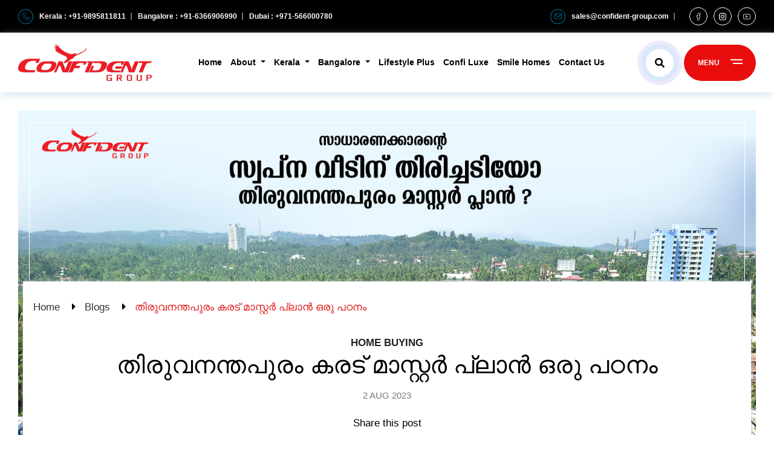

--- FILE ---
content_type: text/html; charset=UTF-8
request_url: https://www.confident-group.com/blog/thiruvananthapuram-draft-master-plan-a-study/
body_size: 27570
content:
<!doctype html>
<html lang="en">
    
   <head>
        <!-- Google Tag Manager -->
<script type="99d199da587443bfe4668e3a-text/javascript">(function(w,d,s,l,i){w[l]=w[l]||[];w[l].push({'gtm.start':
new Date().getTime(),event:'gtm.js'});var f=d.getElementsByTagName(s)[0],
j=d.createElement(s),dl=l!='dataLayer'?'&l='+l:'';j.async=true;j.src=
'https://www.googletagmanager.com/gtm.js?id='+i+dl;f.parentNode.insertBefore(j,f);
})(window,document,'script','dataLayer','GTM-TSB2J77');</script>
<!-- End Google Tag Manager -->



<!-- Google Tag Manager Agency cosmic Rabit -->
<script type="99d199da587443bfe4668e3a-text/javascript">(function(w,d,s,l,i){w[l]=w[l]||[];w[l].push({'gtm.start':
new Date().getTime(),event:'gtm.js'});var f=d.getElementsByTagName(s)[0],
j=d.createElement(s),dl=l!='dataLayer'?'&l='+l:'';j.async=true;j.src=
'https://www.googletagmanager.com/gtm.js?id='+i+dl;f.parentNode.insertBefore(j,f);
})(window,document,'script','dataLayer','GTM-THZ46SJF');</script>
<!-- End Google Tag Manager  Agency cosmic Rabit -->

<!-- Meta Pixel Code Agency cosmic Rabit -->
<script type="99d199da587443bfe4668e3a-text/javascript">
!function(f,b,e,v,n,t,s)
{if(f.fbq)return;n=f.fbq=function(){n.callMethod?
n.callMethod.apply(n,arguments):n.queue.push(arguments)};
if(!f._fbq)f._fbq=n;n.push=n;n.loaded=!0;n.version='2.0';
n.queue=[];t=b.createElement(e);t.async=!0;
t.src=v;s=b.getElementsByTagName(e)[0];
s.parentNode.insertBefore(t,s)}(window, document,'script',
'https://connect.facebook.net/en_US/fbevents.js');
fbq('init', '1227311399078113');
fbq('track', 'PageView');
</script>
<noscript><img height="1" width="1" style="display:none"
src="https://www.facebook.com/tr?id=1227311399078113&ev=PageView&noscript=1"
/></noscript>
<!-- End Meta Pixel Code Agency cosmic Rabit -->




      <meta charset="utf-8">
      <meta content="width=device-width, initial-scale=1.0, user-scalable=no maximum-scale=1"  name="viewport">
      <title>തിരുവനന്തപുരം കരട് മാസ്റ്റര്‍ പ്ലാന്‍ ഒരു പഠനം</title>
      <link rel="icon" type="image/x-icon" href="https://www.confident-group.com/wp-content/themes/confident/assets/css/custom.ico">
      <!--below css not commented for enqueue the style-->
      <!-- <link rel='stylesheet' href='https://www.confident-group.com/wp-content/themes/confident/assets/css/global.css'> -->
      <link rel="icon" type="image/x-icon" href="https://cdn.confident-group.com/wp-content/uploads/2025/06/09122558/favicon.ico">
      <link rel="icon" type="image/png" sizes="16x16" href="https://cdn.confident-group.com/wp-content/uploads/2025/06/09122602/favicon-16x16-1.png">
      <link rel="icon" type="image/png" sizes="32x32" href="https://cdn.confident-group.com/wp-content/uploads/2025/06/09122606/favicon-32x32-1.png">
      <link rel="icon" type="image/png" sizes="192x192" href="https://cdn.confident-group.com/wp-content/uploads/2025/06/09122621/android-chrome-192x192-1.png">



      <link rel="preconnect" href="https://fonts.googleapis.com">
      <link rel="preconnect" href="https://fonts.gstatic.com" crossorigin>
      <link href="https://fonts.googleapis.com/css2?family=Anton&family=Bebas+Neue&family=Gentium+Basic&family=Montserrat:wght@400;500;600;700;800;900&display=swap" rel="preload">
            <meta name='robots' content='index, follow, max-image-preview:large, max-snippet:-1, max-video-preview:-1' />

	<!-- This site is optimized with the Yoast SEO Premium plugin v20.10 (Yoast SEO v26.8) - https://yoast.com/product/yoast-seo-premium-wordpress/ -->
	<meta name="description" content="Trivandrum draft master plan a study. Dive into the draft master plan study! Discover the blueprint for progress." />
	<link rel="canonical" href="https://www.confident-group.com/blog/thiruvananthapuram-draft-master-plan-a-study/" />
	<meta property="og:locale" content="en_US" />
	<meta property="og:type" content="article" />
	<meta property="og:title" content="തിരുവനന്തപുരം കരട് മാസ്റ്റര്‍ പ്ലാന്‍ ഒരു പഠനം" />
	<meta property="og:description" content="Trivandrum draft master plan a study. Dive into the draft master plan study! Discover the blueprint for progress." />
	<meta property="og:url" content="https://www.confident-group.com/blog/thiruvananthapuram-draft-master-plan-a-study/" />
	<meta property="og:site_name" content="Confident Group" />
	<meta property="article:published_time" content="2023-08-02T05:58:03+00:00" />
	<meta property="article:modified_time" content="2023-08-21T06:09:27+00:00" />
	<meta property="og:image" content="https://cdn.confident-group.com/wp-content/uploads/2023/08/02141428/1200x628.jpg" />
	<meta property="og:image:width" content="1200" />
	<meta property="og:image:height" content="628" />
	<meta property="og:image:type" content="image/jpeg" />
	<meta name="author" content="Confident Group" />
	<meta name="twitter:card" content="summary_large_image" />
	<meta name="twitter:image" content="https://cdn.confident-group.com/wp-content/uploads/2023/08/02141428/1200x628.jpg" />
	<meta name="twitter:label1" content="Written by" />
	<meta name="twitter:data1" content="Confident Group" />
	<meta name="twitter:label2" content="Est. reading time" />
	<meta name="twitter:data2" content="4 minutes" />
	<script type="application/ld+json" class="yoast-schema-graph">{"@context":"https://schema.org","@graph":[{"@type":"Article","@id":"https://www.confident-group.com/blog/thiruvananthapuram-draft-master-plan-a-study/#article","isPartOf":{"@id":"https://www.confident-group.com/blog/thiruvananthapuram-draft-master-plan-a-study/"},"author":{"name":"Confident Group","@id":"https://www.confident-group.com/#/schema/person/79eb8ebfb2898ecc21f4552bf24d413e"},"headline":"തിരുവനന്തപുരം കരട് മാസ്റ്റര്‍ പ്ലാന്‍ ഒരു പഠനം","datePublished":"2023-08-02T05:58:03+00:00","dateModified":"2023-08-21T06:09:27+00:00","mainEntityOfPage":{"@id":"https://www.confident-group.com/blog/thiruvananthapuram-draft-master-plan-a-study/"},"wordCount":34,"commentCount":0,"image":{"@id":"https://www.confident-group.com/blog/thiruvananthapuram-draft-master-plan-a-study/#primaryimage"},"thumbnailUrl":"https://www.confident-group.com/wp-content/uploads/2023/08/Image-post-thumb-1024x745.jpg","articleSection":["Home Buying"],"inLanguage":"en-US","potentialAction":[{"@type":"CommentAction","name":"Comment","target":["https://www.confident-group.com/blog/thiruvananthapuram-draft-master-plan-a-study/#respond"]}]},{"@type":"WebPage","@id":"https://www.confident-group.com/blog/thiruvananthapuram-draft-master-plan-a-study/","url":"https://www.confident-group.com/blog/thiruvananthapuram-draft-master-plan-a-study/","name":"തിരുവനന്തപുരം കരട് മാസ്റ്റര്‍ പ്ലാന്‍ ഒരു പഠനം","isPartOf":{"@id":"https://www.confident-group.com/#website"},"primaryImageOfPage":{"@id":"https://www.confident-group.com/blog/thiruvananthapuram-draft-master-plan-a-study/#primaryimage"},"image":{"@id":"https://www.confident-group.com/blog/thiruvananthapuram-draft-master-plan-a-study/#primaryimage"},"thumbnailUrl":"https://www.confident-group.com/wp-content/uploads/2023/08/Image-post-thumb-1024x745.jpg","datePublished":"2023-08-02T05:58:03+00:00","dateModified":"2023-08-21T06:09:27+00:00","author":{"@id":"https://www.confident-group.com/#/schema/person/79eb8ebfb2898ecc21f4552bf24d413e"},"description":"Trivandrum draft master plan a study. Dive into the draft master plan study! Discover the blueprint for progress.","breadcrumb":{"@id":"https://www.confident-group.com/blog/thiruvananthapuram-draft-master-plan-a-study/#breadcrumb"},"inLanguage":"en-US","potentialAction":[{"@type":"ReadAction","target":["https://www.confident-group.com/blog/thiruvananthapuram-draft-master-plan-a-study/"]}]},{"@type":"ImageObject","inLanguage":"en-US","@id":"https://www.confident-group.com/blog/thiruvananthapuram-draft-master-plan-a-study/#primaryimage","url":"https://cdn.confident-group.com/wp-content/uploads/2023/08/02112117/Image-post-thumb.jpg","contentUrl":"https://cdn.confident-group.com/wp-content/uploads/2023/08/02112117/Image-post-thumb.jpg","width":1485,"height":1080},{"@type":"BreadcrumbList","@id":"https://www.confident-group.com/blog/thiruvananthapuram-draft-master-plan-a-study/#breadcrumb","itemListElement":[{"@type":"ListItem","position":1,"name":"Home","item":"https://www.confident-group.com/"},{"@type":"ListItem","position":2,"name":"തിരുവനന്തപുരം കരട് മാസ്റ്റര്‍ പ്ലാന്‍ ഒരു പഠനം"}]},{"@type":"WebSite","@id":"https://www.confident-group.com/#website","url":"https://www.confident-group.com/","name":"Confident Group","description":"","potentialAction":[{"@type":"SearchAction","target":{"@type":"EntryPoint","urlTemplate":"https://www.confident-group.com/?s={search_term_string}"},"query-input":{"@type":"PropertyValueSpecification","valueRequired":true,"valueName":"search_term_string"}}],"inLanguage":"en-US"},{"@type":"Person","@id":"https://www.confident-group.com/#/schema/person/79eb8ebfb2898ecc21f4552bf24d413e","name":"Confident Group","image":{"@type":"ImageObject","inLanguage":"en-US","@id":"https://www.confident-group.com/#/schema/person/image/","url":"https://secure.gravatar.com/avatar/240cd0e7ef9c8a83f1f22ad7eabf54419b9a1d239e6408ff44472ded4f49d1f1?s=96&d=mm&r=g","contentUrl":"https://secure.gravatar.com/avatar/240cd0e7ef9c8a83f1f22ad7eabf54419b9a1d239e6408ff44472ded4f49d1f1?s=96&d=mm&r=g","caption":"Confident Group"},"description":"As the most trusted real estate brand in the nation, we at Confident Group strive to create a positive, smooth and transparent medium for potential home buyers with anything and everything related to home purchase. We provide informative and engaging articles which cover useful details across many verticals from the real estate sector. Our 2-decade long expertise in building infrastructure projects across Kerala and abroad backed by the trust of over 10,000 customers earned us the reputation of being the best as a real estate brand in Asia. We hope that our blogs will help in translating our experience for the prospective buyers who are looking for their dream home.","sameAs":["http:"]}]}</script>
	<!-- / Yoast SEO Premium plugin. -->


<link rel="alternate" type="application/rss+xml" title="Confident Group &raquo; തിരുവനന്തപുരം കരട് മാസ്റ്റര്‍ പ്ലാന്‍  ഒരു പഠനം Comments Feed" href="https://www.confident-group.com/blog/thiruvananthapuram-draft-master-plan-a-study/feed/" />
<link rel="alternate" title="oEmbed (JSON)" type="application/json+oembed" href="https://www.confident-group.com/wp-json/oembed/1.0/embed?url=https%3A%2F%2Fwww.confident-group.com%2Fblog%2Fthiruvananthapuram-draft-master-plan-a-study%2F" />
<link rel="alternate" title="oEmbed (XML)" type="text/xml+oembed" href="https://www.confident-group.com/wp-json/oembed/1.0/embed?url=https%3A%2F%2Fwww.confident-group.com%2Fblog%2Fthiruvananthapuram-draft-master-plan-a-study%2F&#038;format=xml" />
<style id='wp-img-auto-sizes-contain-inline-css' type='text/css'>
img:is([sizes=auto i],[sizes^="auto," i]){contain-intrinsic-size:3000px 1500px}
/*# sourceURL=wp-img-auto-sizes-contain-inline-css */
</style>
<style id='wp-emoji-styles-inline-css' type='text/css'>

	img.wp-smiley, img.emoji {
		display: inline !important;
		border: none !important;
		box-shadow: none !important;
		height: 1em !important;
		width: 1em !important;
		margin: 0 0.07em !important;
		vertical-align: -0.1em !important;
		background: none !important;
		padding: 0 !important;
	}
/*# sourceURL=wp-emoji-styles-inline-css */
</style>
<style id='wp-block-library-inline-css' type='text/css'>
:root{--wp-block-synced-color:#7a00df;--wp-block-synced-color--rgb:122,0,223;--wp-bound-block-color:var(--wp-block-synced-color);--wp-editor-canvas-background:#ddd;--wp-admin-theme-color:#007cba;--wp-admin-theme-color--rgb:0,124,186;--wp-admin-theme-color-darker-10:#006ba1;--wp-admin-theme-color-darker-10--rgb:0,107,160.5;--wp-admin-theme-color-darker-20:#005a87;--wp-admin-theme-color-darker-20--rgb:0,90,135;--wp-admin-border-width-focus:2px}@media (min-resolution:192dpi){:root{--wp-admin-border-width-focus:1.5px}}.wp-element-button{cursor:pointer}:root .has-very-light-gray-background-color{background-color:#eee}:root .has-very-dark-gray-background-color{background-color:#313131}:root .has-very-light-gray-color{color:#eee}:root .has-very-dark-gray-color{color:#313131}:root .has-vivid-green-cyan-to-vivid-cyan-blue-gradient-background{background:linear-gradient(135deg,#00d084,#0693e3)}:root .has-purple-crush-gradient-background{background:linear-gradient(135deg,#34e2e4,#4721fb 50%,#ab1dfe)}:root .has-hazy-dawn-gradient-background{background:linear-gradient(135deg,#faaca8,#dad0ec)}:root .has-subdued-olive-gradient-background{background:linear-gradient(135deg,#fafae1,#67a671)}:root .has-atomic-cream-gradient-background{background:linear-gradient(135deg,#fdd79a,#004a59)}:root .has-nightshade-gradient-background{background:linear-gradient(135deg,#330968,#31cdcf)}:root .has-midnight-gradient-background{background:linear-gradient(135deg,#020381,#2874fc)}:root{--wp--preset--font-size--normal:16px;--wp--preset--font-size--huge:42px}.has-regular-font-size{font-size:1em}.has-larger-font-size{font-size:2.625em}.has-normal-font-size{font-size:var(--wp--preset--font-size--normal)}.has-huge-font-size{font-size:var(--wp--preset--font-size--huge)}.has-text-align-center{text-align:center}.has-text-align-left{text-align:left}.has-text-align-right{text-align:right}.has-fit-text{white-space:nowrap!important}#end-resizable-editor-section{display:none}.aligncenter{clear:both}.items-justified-left{justify-content:flex-start}.items-justified-center{justify-content:center}.items-justified-right{justify-content:flex-end}.items-justified-space-between{justify-content:space-between}.screen-reader-text{border:0;clip-path:inset(50%);height:1px;margin:-1px;overflow:hidden;padding:0;position:absolute;width:1px;word-wrap:normal!important}.screen-reader-text:focus{background-color:#ddd;clip-path:none;color:#444;display:block;font-size:1em;height:auto;left:5px;line-height:normal;padding:15px 23px 14px;text-decoration:none;top:5px;width:auto;z-index:100000}html :where(.has-border-color){border-style:solid}html :where([style*=border-top-color]){border-top-style:solid}html :where([style*=border-right-color]){border-right-style:solid}html :where([style*=border-bottom-color]){border-bottom-style:solid}html :where([style*=border-left-color]){border-left-style:solid}html :where([style*=border-width]){border-style:solid}html :where([style*=border-top-width]){border-top-style:solid}html :where([style*=border-right-width]){border-right-style:solid}html :where([style*=border-bottom-width]){border-bottom-style:solid}html :where([style*=border-left-width]){border-left-style:solid}html :where(img[class*=wp-image-]){height:auto;max-width:100%}:where(figure){margin:0 0 1em}html :where(.is-position-sticky){--wp-admin--admin-bar--position-offset:var(--wp-admin--admin-bar--height,0px)}@media screen and (max-width:600px){html :where(.is-position-sticky){--wp-admin--admin-bar--position-offset:0px}}

/*# sourceURL=wp-block-library-inline-css */
</style><style id='global-styles-inline-css' type='text/css'>
:root{--wp--preset--aspect-ratio--square: 1;--wp--preset--aspect-ratio--4-3: 4/3;--wp--preset--aspect-ratio--3-4: 3/4;--wp--preset--aspect-ratio--3-2: 3/2;--wp--preset--aspect-ratio--2-3: 2/3;--wp--preset--aspect-ratio--16-9: 16/9;--wp--preset--aspect-ratio--9-16: 9/16;--wp--preset--color--black: #000000;--wp--preset--color--cyan-bluish-gray: #abb8c3;--wp--preset--color--white: #ffffff;--wp--preset--color--pale-pink: #f78da7;--wp--preset--color--vivid-red: #cf2e2e;--wp--preset--color--luminous-vivid-orange: #ff6900;--wp--preset--color--luminous-vivid-amber: #fcb900;--wp--preset--color--light-green-cyan: #7bdcb5;--wp--preset--color--vivid-green-cyan: #00d084;--wp--preset--color--pale-cyan-blue: #8ed1fc;--wp--preset--color--vivid-cyan-blue: #0693e3;--wp--preset--color--vivid-purple: #9b51e0;--wp--preset--gradient--vivid-cyan-blue-to-vivid-purple: linear-gradient(135deg,rgb(6,147,227) 0%,rgb(155,81,224) 100%);--wp--preset--gradient--light-green-cyan-to-vivid-green-cyan: linear-gradient(135deg,rgb(122,220,180) 0%,rgb(0,208,130) 100%);--wp--preset--gradient--luminous-vivid-amber-to-luminous-vivid-orange: linear-gradient(135deg,rgb(252,185,0) 0%,rgb(255,105,0) 100%);--wp--preset--gradient--luminous-vivid-orange-to-vivid-red: linear-gradient(135deg,rgb(255,105,0) 0%,rgb(207,46,46) 100%);--wp--preset--gradient--very-light-gray-to-cyan-bluish-gray: linear-gradient(135deg,rgb(238,238,238) 0%,rgb(169,184,195) 100%);--wp--preset--gradient--cool-to-warm-spectrum: linear-gradient(135deg,rgb(74,234,220) 0%,rgb(151,120,209) 20%,rgb(207,42,186) 40%,rgb(238,44,130) 60%,rgb(251,105,98) 80%,rgb(254,248,76) 100%);--wp--preset--gradient--blush-light-purple: linear-gradient(135deg,rgb(255,206,236) 0%,rgb(152,150,240) 100%);--wp--preset--gradient--blush-bordeaux: linear-gradient(135deg,rgb(254,205,165) 0%,rgb(254,45,45) 50%,rgb(107,0,62) 100%);--wp--preset--gradient--luminous-dusk: linear-gradient(135deg,rgb(255,203,112) 0%,rgb(199,81,192) 50%,rgb(65,88,208) 100%);--wp--preset--gradient--pale-ocean: linear-gradient(135deg,rgb(255,245,203) 0%,rgb(182,227,212) 50%,rgb(51,167,181) 100%);--wp--preset--gradient--electric-grass: linear-gradient(135deg,rgb(202,248,128) 0%,rgb(113,206,126) 100%);--wp--preset--gradient--midnight: linear-gradient(135deg,rgb(2,3,129) 0%,rgb(40,116,252) 100%);--wp--preset--font-size--small: 13px;--wp--preset--font-size--medium: 20px;--wp--preset--font-size--large: 36px;--wp--preset--font-size--x-large: 42px;--wp--preset--spacing--20: 0.44rem;--wp--preset--spacing--30: 0.67rem;--wp--preset--spacing--40: 1rem;--wp--preset--spacing--50: 1.5rem;--wp--preset--spacing--60: 2.25rem;--wp--preset--spacing--70: 3.38rem;--wp--preset--spacing--80: 5.06rem;--wp--preset--shadow--natural: 6px 6px 9px rgba(0, 0, 0, 0.2);--wp--preset--shadow--deep: 12px 12px 50px rgba(0, 0, 0, 0.4);--wp--preset--shadow--sharp: 6px 6px 0px rgba(0, 0, 0, 0.2);--wp--preset--shadow--outlined: 6px 6px 0px -3px rgb(255, 255, 255), 6px 6px rgb(0, 0, 0);--wp--preset--shadow--crisp: 6px 6px 0px rgb(0, 0, 0);}:where(.is-layout-flex){gap: 0.5em;}:where(.is-layout-grid){gap: 0.5em;}body .is-layout-flex{display: flex;}.is-layout-flex{flex-wrap: wrap;align-items: center;}.is-layout-flex > :is(*, div){margin: 0;}body .is-layout-grid{display: grid;}.is-layout-grid > :is(*, div){margin: 0;}:where(.wp-block-columns.is-layout-flex){gap: 2em;}:where(.wp-block-columns.is-layout-grid){gap: 2em;}:where(.wp-block-post-template.is-layout-flex){gap: 1.25em;}:where(.wp-block-post-template.is-layout-grid){gap: 1.25em;}.has-black-color{color: var(--wp--preset--color--black) !important;}.has-cyan-bluish-gray-color{color: var(--wp--preset--color--cyan-bluish-gray) !important;}.has-white-color{color: var(--wp--preset--color--white) !important;}.has-pale-pink-color{color: var(--wp--preset--color--pale-pink) !important;}.has-vivid-red-color{color: var(--wp--preset--color--vivid-red) !important;}.has-luminous-vivid-orange-color{color: var(--wp--preset--color--luminous-vivid-orange) !important;}.has-luminous-vivid-amber-color{color: var(--wp--preset--color--luminous-vivid-amber) !important;}.has-light-green-cyan-color{color: var(--wp--preset--color--light-green-cyan) !important;}.has-vivid-green-cyan-color{color: var(--wp--preset--color--vivid-green-cyan) !important;}.has-pale-cyan-blue-color{color: var(--wp--preset--color--pale-cyan-blue) !important;}.has-vivid-cyan-blue-color{color: var(--wp--preset--color--vivid-cyan-blue) !important;}.has-vivid-purple-color{color: var(--wp--preset--color--vivid-purple) !important;}.has-black-background-color{background-color: var(--wp--preset--color--black) !important;}.has-cyan-bluish-gray-background-color{background-color: var(--wp--preset--color--cyan-bluish-gray) !important;}.has-white-background-color{background-color: var(--wp--preset--color--white) !important;}.has-pale-pink-background-color{background-color: var(--wp--preset--color--pale-pink) !important;}.has-vivid-red-background-color{background-color: var(--wp--preset--color--vivid-red) !important;}.has-luminous-vivid-orange-background-color{background-color: var(--wp--preset--color--luminous-vivid-orange) !important;}.has-luminous-vivid-amber-background-color{background-color: var(--wp--preset--color--luminous-vivid-amber) !important;}.has-light-green-cyan-background-color{background-color: var(--wp--preset--color--light-green-cyan) !important;}.has-vivid-green-cyan-background-color{background-color: var(--wp--preset--color--vivid-green-cyan) !important;}.has-pale-cyan-blue-background-color{background-color: var(--wp--preset--color--pale-cyan-blue) !important;}.has-vivid-cyan-blue-background-color{background-color: var(--wp--preset--color--vivid-cyan-blue) !important;}.has-vivid-purple-background-color{background-color: var(--wp--preset--color--vivid-purple) !important;}.has-black-border-color{border-color: var(--wp--preset--color--black) !important;}.has-cyan-bluish-gray-border-color{border-color: var(--wp--preset--color--cyan-bluish-gray) !important;}.has-white-border-color{border-color: var(--wp--preset--color--white) !important;}.has-pale-pink-border-color{border-color: var(--wp--preset--color--pale-pink) !important;}.has-vivid-red-border-color{border-color: var(--wp--preset--color--vivid-red) !important;}.has-luminous-vivid-orange-border-color{border-color: var(--wp--preset--color--luminous-vivid-orange) !important;}.has-luminous-vivid-amber-border-color{border-color: var(--wp--preset--color--luminous-vivid-amber) !important;}.has-light-green-cyan-border-color{border-color: var(--wp--preset--color--light-green-cyan) !important;}.has-vivid-green-cyan-border-color{border-color: var(--wp--preset--color--vivid-green-cyan) !important;}.has-pale-cyan-blue-border-color{border-color: var(--wp--preset--color--pale-cyan-blue) !important;}.has-vivid-cyan-blue-border-color{border-color: var(--wp--preset--color--vivid-cyan-blue) !important;}.has-vivid-purple-border-color{border-color: var(--wp--preset--color--vivid-purple) !important;}.has-vivid-cyan-blue-to-vivid-purple-gradient-background{background: var(--wp--preset--gradient--vivid-cyan-blue-to-vivid-purple) !important;}.has-light-green-cyan-to-vivid-green-cyan-gradient-background{background: var(--wp--preset--gradient--light-green-cyan-to-vivid-green-cyan) !important;}.has-luminous-vivid-amber-to-luminous-vivid-orange-gradient-background{background: var(--wp--preset--gradient--luminous-vivid-amber-to-luminous-vivid-orange) !important;}.has-luminous-vivid-orange-to-vivid-red-gradient-background{background: var(--wp--preset--gradient--luminous-vivid-orange-to-vivid-red) !important;}.has-very-light-gray-to-cyan-bluish-gray-gradient-background{background: var(--wp--preset--gradient--very-light-gray-to-cyan-bluish-gray) !important;}.has-cool-to-warm-spectrum-gradient-background{background: var(--wp--preset--gradient--cool-to-warm-spectrum) !important;}.has-blush-light-purple-gradient-background{background: var(--wp--preset--gradient--blush-light-purple) !important;}.has-blush-bordeaux-gradient-background{background: var(--wp--preset--gradient--blush-bordeaux) !important;}.has-luminous-dusk-gradient-background{background: var(--wp--preset--gradient--luminous-dusk) !important;}.has-pale-ocean-gradient-background{background: var(--wp--preset--gradient--pale-ocean) !important;}.has-electric-grass-gradient-background{background: var(--wp--preset--gradient--electric-grass) !important;}.has-midnight-gradient-background{background: var(--wp--preset--gradient--midnight) !important;}.has-small-font-size{font-size: var(--wp--preset--font-size--small) !important;}.has-medium-font-size{font-size: var(--wp--preset--font-size--medium) !important;}.has-large-font-size{font-size: var(--wp--preset--font-size--large) !important;}.has-x-large-font-size{font-size: var(--wp--preset--font-size--x-large) !important;}
/*# sourceURL=global-styles-inline-css */
</style>

<style id='classic-theme-styles-inline-css' type='text/css'>
/*! This file is auto-generated */
.wp-block-button__link{color:#fff;background-color:#32373c;border-radius:9999px;box-shadow:none;text-decoration:none;padding:calc(.667em + 2px) calc(1.333em + 2px);font-size:1.125em}.wp-block-file__button{background:#32373c;color:#fff;text-decoration:none}
/*# sourceURL=/wp-includes/css/classic-themes.min.css */
</style>
<link rel='stylesheet' id='contact-form-7-css' href='https://www.confident-group.com/wp-content/plugins/contact-form-7/includes/css/styles.css?ver=6.1.4' type='text/css' media='all' />
<link rel='stylesheet' id='cg-theme-bootstrap-css' href='https://www.confident-group.com/wp-content/themes/confident/assets/css/bootstrap.min.css?ver=6.9' type='text/css' media='all' />
<link rel='stylesheet' id='cg-theme-uislider-css' href='https://www.confident-group.com/wp-content/themes/confident/assets/css/uislider.css?ver=6.9' type='text/css' media='all' />
<link rel='stylesheet' id='cg-theme-all-min-css' href='https://www.confident-group.com/wp-content/themes/confident/assets/css/all.min.css?ver=6.9' type='text/css' media='all' />
<link rel='stylesheet' id='cg-theme-swiper-css' href='https://www.confident-group.com/wp-content/themes/confident/assets/css/swiper.min.css?ver=6.9' type='text/css' media='all' />
<link rel='stylesheet' id='cg-theme-custom-css' href='https://www.confident-group.com/wp-content/themes/confident/assets/css/custom-style.css?v=3.67&#038;ver=6.9' type='text/css' media='all' />
<link rel='stylesheet' id='cg-theme-plugin-css' href='https://www.confident-group.com/wp-content/themes/confident/assets/css/plugin.css?ver=6.9' type='text/css' media='all' />
<link rel='stylesheet' id='cg-theme-lightgallery-css' href='https://www.confident-group.com/wp-content/themes/confident/assets/css/lightgallery.css?ver=6.9' type='text/css' media='all' />
<link rel='stylesheet' id='cg-theme-intlTelInput-css' href='https://www.confident-group.com/wp-content/themes/confident/assets/css/intlTelInput.css?ver=6.9' type='text/css' media='all' />
<script type="99d199da587443bfe4668e3a-text/javascript" src="https://www.confident-group.com/wp-content/themes/confident/assets/js/jquery.3.6.min.js?ver=6.9" id="js-file-js"></script>
<script type="99d199da587443bfe4668e3a-text/javascript" src="https://www.confident-group.com/wp-content/themes/confident/assets/js/bootstrap.min.js?ver=6.9" id="bootstrap-js-file-js"></script>
<script type="99d199da587443bfe4668e3a-text/javascript" src="https://www.confident-group.com/wp-content/themes/confident/assets/js/shared.js?ver=6.9" id="shared-js-file-js"></script>
<script type="99d199da587443bfe4668e3a-text/javascript" src="https://www.confident-group.com/wp-content/themes/confident/assets/js/apartments.js?ver=6.9" id="apartments-js-file-js"></script>
<script type="99d199da587443bfe4668e3a-text/javascript" src="https://www.confident-group.com/wp-content/themes/confident/assets/js/picture.js?ver=6.9" id="picture-js-file-js"></script>
<script type="99d199da587443bfe4668e3a-text/javascript" src="https://www.confident-group.com/wp-content/themes/confident/assets/js/plugins.js?ver=6.9" id="plugins-js-file-js"></script>
<script type="99d199da587443bfe4668e3a-text/javascript" src="https://www.confident-group.com/wp-content/themes/confident/assets/js/lightGallery.js?ver=6.9" id="lightGallery-js-file-js"></script>
<script type="99d199da587443bfe4668e3a-text/javascript" src="https://www.confident-group.com/wp-content/themes/confident/assets/js/video.js?ver=6.9" id="video-js-file-js"></script>
<script type="99d199da587443bfe4668e3a-text/javascript" src="https://www.confident-group.com/wp-content/themes/confident/assets/js/zoom.js?ver=6.9" id="zoom-js-file-js"></script>
<script type="99d199da587443bfe4668e3a-text/javascript" src="https://www.confident-group.com/wp-content/themes/confident/assets/js/swiper.js?ver=6.9" id="swiper-js-file-js"></script>
<script type="99d199da587443bfe4668e3a-text/javascript" src="https://www.confident-group.com/wp-content/themes/confident/assets/js/uislider.js?ver=6.9" id="uislider-js-file-js"></script>
<script type="99d199da587443bfe4668e3a-text/javascript" src="https://www.confident-group.com/wp-content/themes/confident/assets/js/intlTelInput.js?ver=6.9" id="intlTelInput-js-file-js"></script>
<script type="99d199da587443bfe4668e3a-text/javascript" src="https://www.confident-group.com/wp-content/themes/confident/assets/js/custom.js?v=1.11&amp;ver=6.9" id="custom-js-file-js"></script>
<script type="99d199da587443bfe4668e3a-text/javascript" src="https://www.confident-group.com/wp-content/themes/confident/assets/js/emi.js?ver=6.9" id="emi-js-file-js"></script>
<link rel="https://api.w.org/" href="https://www.confident-group.com/wp-json/" /><link rel="alternate" title="JSON" type="application/json" href="https://www.confident-group.com/wp-json/wp/v2/posts/29077" /><link rel="EditURI" type="application/rsd+xml" title="RSD" href="https://www.confident-group.com/xmlrpc.php?rsd" />
<meta name="generator" content="WordPress 6.9" />
<link rel='shortlink' href='https://www.confident-group.com/?p=29077' />

<link rel="preload" as="font" href="https://www.confident-group.com/wp-content/themes/confident/assets/webfonts/fa-solid-900.woff2" crossorigin>
<link rel="preload" as="font" href="https://www.confident-group.com/wp-content/themes/confident/assets/fonts/proximanova-semibold-webfont.woff" crossorigin>
<link rel="preload" as="font" href="https://www.confident-group.com/wp-content/themes/confident/assets/fonts/proximanova-semibold-webfont.woff2" crossorigin><link rel="icon" href="https://cdn.confident-group.com/wp-content/uploads/2022/10/24131733/cropped-android-chrome-512x512-1-32x32.png" sizes="32x32" />
<link rel="icon" href="https://cdn.confident-group.com/wp-content/uploads/2022/10/24131733/cropped-android-chrome-512x512-1-192x192.png" sizes="192x192" />
<link rel="apple-touch-icon" href="https://cdn.confident-group.com/wp-content/uploads/2022/10/24131733/cropped-android-chrome-512x512-1-180x180.png" />
<meta name="msapplication-TileImage" content="https://cdn.confident-group.com/wp-content/uploads/2022/10/24131733/cropped-android-chrome-512x512-1-270x270.png" />
      
     <script src="https://www.confident-group.com/wp-content/themes/confident/assets/js/utm_appended.js" type="99d199da587443bfe4668e3a-text/javascript"></script>
      

      

   </head>
   <body>
       
      <!-- Google Tag Manager (noscript) -->
<noscript><iframe src="https://www.googletagmanager.com/ns.html?id=GTM-TSB2J77"
height="0" width="0" style="display:none;visibility:hidden"></iframe></noscript>
<!-- End Google Tag Manager (noscript) -->


<!-- Google Tag Manager (noscript) Agency cosmic Rabit -->
<noscript><iframe src="https://www.googletagmanager.com/ns.html?id=GTM-THZ46SJF"
height="0" width="0" style="display:none;visibility:hidden"></iframe></noscript>
<!-- End Google Tag Manager (noscript) Agency cosmic Rabit -->
  
         <div class="top-header">
            <div class="wrapper py-0">
               <div class="head-wrap">
                  <ul class="px-0 m-0">
                     <li><a href="#" rel="noopener"><span><img width="12" height="12" src="https://www.confident-group.com/wp-content/themes/confident/assets/images/telephone-sm.svg" alt="phone"></span> Kerala : +91-9895811811</a></li>
                     <!--<li><a href="#" rel="noopener"><span><img width="12" height="12" src="https://www.confident-group.com/wp-content/themes/confident/assets/images/telephone-sm.svg" alt="phone"></span> Kerala : +91-9895904444</a></li>-->
                     <li><a href="#" rel="noopener">Bangalore : +91-6366906990  </a></li>
                     <li><a href="#" rel="noopener">Dubai : +971-566000780 </a></li>
                  </ul>
                  <ul class="social px-0 m-0">
                     <li><a target="_blank" href="/cdn-cgi/l/email-protection#75061419100635161a1b131c11101b015812071a00055b161a18" rel="noopener"><span><img width="12" height="12" src="https://www.confident-group.com/wp-content/themes/confident/assets/images/envelope-sm.svg" alt="envelope"></span> <span class="__cf_email__" data-cfemail="cbb8aaa7aeb88ba8a4a5ada2afaea5bfe6acb9a4bebbe5a8a4a6">[email&#160;protected]</span></a></li>
                     <li><a target="_blank" href="https://www.facebook.com/ConfidentGroup" rel="noopener"><img width="12" height="12" src="https://www.confident-group.com/wp-content/themes/confident/assets/images/facebook-sm.svg" alt="facebook"> </a></li>
                     <li><a target="_blank" href="https://www.instagram.com/confidentgroupofficial/" rel="noopener"><img width="12" height="12" src="https://www.confident-group.com/wp-content/themes/confident/assets/images/instagram-sm.svg" alt="instagram"> </a></li>
                     <li><a target="_blank" href="https://www.youtube.com/user/ConfidentGroups" rel="noopener"><img width="12" height="12" src="https://www.confident-group.com/wp-content/themes/confident/assets/images/youtube-sm.svg" alt="youtube"> </a></li>
                  </ul>
               </div>
            </div>
         </div>
         <header>
         <nav class="navbar navbar-expand-lg navbar-light m-0 p-0">
            <div class="container-fluid wrapper py-0">
              <a class="navbar-brand p-0 m-0" href="https://www.confident-group.com/">
                  <!--<img src="https://cdn.confident-group.com/wp-content/uploads/2022/02/17104439/logo.png" alt="logo" class="w-100">-->
                    <picture>
                    <source type="image/webp" srcset="https://cdn.confident-group.com/wp-content/uploads/2022/04/22115907/Logo_main_Header-min.webp" class="w-100">
                    <img src="https://cdn.confident-group.com/wp-content/uploads/2022/04/22115228/Logo_main_Header-min.png" class="w-100" alt="Confident Group Logo">
                    </picture>
                  </a>
            
<div class="d-flex align-items-center nav-main-head">
                <ul class="navbar-nav align-items-center">
                  <li class="nav-item">
                    <a class="nav-link active" rel="noopener" href="https://www.confident-group.com/">Home</a>
                  </li>
                  <li class="nav-item dropdown dropdown-slide dropdown-hover">
                     <a class="nav-link dropdown-toggle" href="https://www.confident-group.com/about-us/" data-toggle="dropdown" aria-haspopup="true" aria-expanded="false" rel="noopener">
             About
                     </a>
                     <div class="dropdown-menu" aria-labelledby="navbarDropdownMenuLink">
                       <a class="dropdown-item" href="https://www.confident-group.com/chairmans-message/" rel="noopener">Chairman’s Message</a>
                       <a class="dropdown-item" href="https://www.confident-group.com/group-of-companies/" rel="noopener">Group of Companies</a>
                       <a class="dropdown-item" href="https://www.confident-group.com/senior-management-team/" rel="noopener">Team Kerala</a>
                       <a class="dropdown-item" href="https://www.confident-group.com/events/" rel="noopener">Events</a>
                       <a class="dropdown-item" href="https://www.confident-group.com/news/" rel="noopener">News</a>
                       <a class="dropdown-item" href="https://www.confident-group.com/careers/" rel="noopener">Careers</a>
                       <a class="dropdown-item" href="https://www.confident-group.com/about-us/key-handing-over/" rel="noopener">Key Handing Over</a>
                       <a class="dropdown-item" href="https://www.confident-group.com/testimonials/" rel="noopener">Testimonials</a>
                       <a class="dropdown-item" href="https://www.confident-group.com/helping-hand/" rel="noopener">Helping Hand</a>
                       <a class="dropdown-item" href="https://www.confident-group.com/prarthana-cancer-care/" rel="noopener">Prarthana Cancer Care</a>
                       <a class="dropdown-item" href="https://www.confident-group.com/city-highlights/" rel="noopener">City Highlights</a>

                     </div>
                   </li>
                   <li class="nav-item dropdown dropdown-slide dropdown-hover">
                     <a class="nav-link dropdown-toggle" href="https://www.confident-group.com/projects-in-kerala/" rel="noopener" data-toggle="dropdown" aria-haspopup="true" aria-expanded="false">
                        Kerala
                     </a>
                     
                     <!--<div class="dropdown-menu" aria-labelledby="navbarDropdownMenuLink">-->
                     <!--  <a class="dropdown-item" href="https://www.confident-group.com/flats-in-kochi/" rel="noopener">Kochi</a>-->
                     <!--  <a class="dropdown-item" href="https://www.confident-group.com/flats-in-trivandrum/" rel="noopener">Trivandrum</a>-->
                     <!--  <a class="dropdown-item" href="https://www.confident-group.com/flats-in-thrissur/" rel="noopener">Thrissur</a>-->
                     <!--  <a class="dropdown-item" href="https://www.confident-group.com/flats-in-kottayam/" rel="noopener">Kottayam</a>-->
                     <!--  <a class="dropdown-item" href="https://www.confident-group.com/flats-in-calicut/" rel="noopener">Calicut</a>-->
                     <!--</div>-->
                     
                     
                     
                     
                      <ul class="dropdown-menu" aria-labelledby="navbarDropdownMenuLink">
                        <li><a class="dropdown-item dropdown-toggle" href="https://www.confident-group.com/flats-in-kochi/" rel="noopener">Kochi</a>
                            <ul class="sub-menu">
                             <li><a href="https://www.confident-group.com/flats-for-sale-in-kakkanad/" class="dropdown-item" rel="noopener">Kakkanad</a></li>
                             <li><a href="https://www.confident-group.com/infopark/" class="dropdown-item" rel="noopener">Infopark</a></li>
                             <li><a href="https://www.confident-group.com/aluva/" class="dropdown-item" rel="noopener">Aluva</a></li>
                             <li><a href="https://www.confident-group.com/flats-kaloor/" class="dropdown-item" rel="noopener">Kaloor</a></li>
                             <li><a href="https://www.confident-group.com/flats-vennala/" class="dropdown-item" rel="noopener">Vennala</a></li>
                             <li><a href="https://www.confident-group.com/flats-in-fort-kochi/" class="dropdown-item" rel="noopener">Fort Kochi</a></li>
                            </ul>
                        </li>    
                        <li><a class="dropdown-item dropdown-toggle" href="https://www.confident-group.com/flats-in-trivandrum/" rel="noopener">Trivandrum</a>
                             <ul class="sub-menu">
                             <li><a href="https://www.confident-group.com/flats-near-technopark/" class="dropdown-item" rel="noopener">Technopark</a></li>
                             <li><a href="https://www.confident-group.com/karyavattom/" class="dropdown-item" rel="noopener">Karyavattom</a></li>
                             <li><a href="https://www.confident-group.com/kazhakootam/" class="dropdown-item" rel="noopener">Kazhakootam</a></li>
                             <li><a href="https://www.confident-group.com/akkulam/" class="dropdown-item" rel="noopener">Akkulam</a></li>
                            </ul>
                        </li>
                        <li><a class="dropdown-item" href="https://www.confident-group.com/flats-in-thrissur/" rel="noopener">Thrissur</a></li>
                        <li><a class="dropdown-item" href="https://www.confident-group.com/flats-in-kottayam/" rel="noopener">Kottayam</a></li>
                        <li><a class="dropdown-item" href="https://www.confident-group.com/flats-in-calicut/" rel="noopener">Calicut</a></li>
                     </ul>
                     
                     
                     
                   </li>
                   <li class="nav-item dropdown dropdown-slide dropdown-hover">
                     <a class="nav-link dropdown-toggle" href="#" data-toggle="dropdown" aria-haspopup="true" aria-expanded="false" rel="noopener">
                        Bangalore
                     </a>
                     <ul class="dropdown-menu" aria-labelledby="navbarDropdownMenuLink">
                       <li><a class="dropdown-item" href="https://www.confident-group.com/projects-in-bangalore/" rel="noopener">Residential</a></li>
                       <li><a class="dropdown-item" href="https://www.confident-group.com/commercial-properties-for-sale-in-bangalore/" rel="noopener">Commercial</a></li>
                       <li><a class="dropdown-item dropdown-toggle" href="#">Hospitality</a>
                             <ul class="sub-menu">
                             <li><a target="_blank" href="https://www.naturesluxuri.in/index.html" class="dropdown-item" rel="noopener">Natures Luxuri</a></li>
                             <li><a href="#" class="dropdown-item" rel="noopener">Confident Sarjapur Hotel</a></li>
                             
                          </ul>
                       </li>
                       <li><a class="dropdown-item dropdown-toggle" href="#">Golf</a>
                                 <ul class="sub-menu">
                             <li><a target="_blank" href="https://zionhills.in/" class="dropdown-item" rel="noopener">Zion Hills</a></li>
                     
                             
                          </ul>
                       </li>
                       <li><a class="dropdown-item" href="#" rel="noopener">Entertainment</a></li>
                       <li><a class="dropdown-item dropdown-toggle" href="#">Education</a>
                                   <ul class="sub-menu">
                             <li><a target="_blank" href="https://www.gear.ac.in/foundation/" rel="noopener" class="dropdown-item">Confident Gear Foundation School</a></li>
                              <li><a target="_blank" href="#" rel="noopener" class="dropdown-item">Confident Gear Sarjapur</a></li>
                     
                             
                          </ul>
                       
                       </li>
                       <!--<li><a class="dropdown-item" href="#">Joint Development</a></li>-->
                     </ul>
                   </li>
           
                  <li class="nav-item">
                     <a class="nav-link" href="https://www.confident-group.com/lifestyleplus/" rel="noopener">Lifestyle Plus</a>
                   </li>
                   <li class="nav-item">
                     <a class="nav-link" href="https://www.confident-group.com/confident-luxury/" rel="noopener">Confi Luxe</a>
                   </li>
                   <li class="nav-item">
                     <a class="nav-link" href="https://www.confident-group.com/smile-homes/" rel="noopener">Smile Homes</a>
                   </li>
                   <li class="nav-item">
                     <a class="nav-link" href="https://www.confident-group.com/contact-us/" rel="noopener">Contact Us</a>
                   </li>
   
                                                                   
                </ul>
                <div class="header header--fixed">
         
                  <div class="header__nav container-h container-v ui-light js-ui-target">

          <a class="btn--expanded-label btn--secondary btn--square menu-search-box position-relative"
             aria-labelledby="headerCallbackButton" data-plugin="lightboxTrigger"
             data-lightbox-trigger='{"target": "#callback"}' role="button"><span class="btn__label" id="headerCallbackButton">
                 <span class="btn__content">Search</span>
                  <span class="menu-search"><i class="fas fa-search text-black"></i></span>
              </span>
         
          </a>
          <a class="btn--expanded-label btn--primary btn--square menu-btn position-relative"
          aria-labelledby="headerMenuButton" data-plugin="lightboxTrigger"
          data-lightbox-trigger='{"target": "#menu", "plugin": "menu"}' role="button">
           <span class="btn__label" id="headerMenuButton"> 
            <div class="d-flex align-items-center">
               <span class="is-hidden--menu-active">Menu 
                  <span>
                  <span class="line"></span>
                  <span class="line linetwo"></span>
               </span>
            </span> 
            </div>
            <div class="d-flex align-items-center">
            <span class="is-hidden--menu-inactive">Close
               <span>
                  <span class="line"></span>
                  <span class="line linetwo"></span>
               </span>
            </span> 
         </span>
      </div>
         <span class="btn__content is-hidden--menu-active">
                   
           </span>
           
       </a>

      </div>
  </div>
  </div>

                   
               
            </div>
            </nav>
      </header>
     
      <div class="js-lightbox">

         <aside class="lightbox lightbox--under-header menu js-menu is-hidden ui-primary callback" id="menu" role="dialog"
                aria-hidden="true" aria-label="Menu" data-plugin="menu">
             <div class="lightbox__overlay"></div>
             <div class="lightbox__background ui-primary-background"></div>
             <div class="lightbox__scroller">
                 <div class="lightbox__content callback__content container-h container-v">
      
                     
                     <nav>
                        <ul class="menu__links-primary px-0">
                           <li><a class="" href="https://www.confident-group.com/">Home</a></li>
                          <li class="dropdown-toggle"><small class="toggle"><a class="" href="https://www.confident-group.com/about-us/">About</a></small>
                              <ul class="sub-ul d-lg-none">
                                <li><a class="" href="https://www.confident-group.com/chairmans-message/">Chairman’s Message</a></li>
                                <li><a class="" href="https://www.confident-group.com/group-of-companies/">Group of Companies</a></li>
                                <li><a class="" href="https://www.confident-group.com/senior-management-team/">Team Kerala</a></li>
                                <li><a class="" href="https://www.confident-group.com/events/">Events</a></li>
                                <li> <a class="" href="https://www.confident-group.com/news/">News</a></li>
                                <li> <a class="" href="https://www.confident-group.com/careers/">Careers</a></li>
                                <li> <a class="" href="https://www.confident-group.com/about-us/key-handing-over/">Key Handing Over</a></li>
                                <li> <a class="" href="https://www.confident-group.com/testimonials/">Testimonials</a></li>
                                <li> <a class="" href="https://www.confident-group.com/helping-hand/">Helping Hand</a></li>
                                <li><a href=""><a class="" href="https://www.confident-group.com/prarthana-cancer-care/">Prarthana Cancer Care</a></a></li>
                              </ul>
                           </li>
                           <li class="dropdown-toggle"><small class="toggle"><a class="" href="https://www.confident-group.com/projects-in-kerala/">Kerala</a></small>
                              <ul class="sub-ul">
                                 <li><a class="" href="https://www.confident-group.com/flats-in-kochi/">Kochi</a></li>
                                 <li><a class="" href="https://www.confident-group.com/flats-in-trivandrum/">Trivandrum</a></li>
                                 <li><a class="" href="https://www.confident-group.com/flats-in-thrissur/">Thrissur</a></li>
                                 <li><a class="" href="https://www.confident-group.com/flats-in-kottayam/">Kottayam</a></li>
                                 <li><a class="" href="https://www.confident-group.com/flats-in-calicut/">Calicut</a></li>
                              </ul>
                           </li>
                           <li class="dropdown-toggle"><small class="toggle">Bangalore</small>
                              <ul class="sub-ul">
                                 <li><a class="" href="https://www.confident-group.com/projects-in-bangalore/">Residential</a></li>
                                 <li><a class="" href="https://www.confident-group.com/commercial-properties-for-sale-in-bangalore/">Commercial</a></li>
                                 <li class="dropdown-toggle"><small class="toggle"><a class="" href="">Hospitality</a></small>
                                            <ul class="sub-ul">
                             <li><a target="_blank" href="https://www.naturesluxuri.in/index.html" rel="noopener" class="dropdown-item">Natures Luxuri</a></li>
                             <li><a href="" class="dropdown-item">Confident Sarjapur Hotel</a></li>
                             
                          </ul>
                                 
                                 </li>
                                  <li class="dropdown-toggle"><small class="toggle"><a class="" href="#">Golf</a></small>
                                            <ul class="sub-ul">
                             <li><a target="_blank" href="https://zionhills.in/" rel="noopener" class="dropdown-item">Zion Hills</a></li>
                     
                             
                          </ul>
                                 </li>
                                 <li><a class="" href="#">Entertainment</a></li>
                                  <li class="dropdown-toggle"><small class="toggle"><a class="" href="#">Education</a></small>
                                                 <ul class="sub-ul">
                             <li><a target="_blank" href="https://www.gear.ac.in/foundation/" class="dropdown-item" rel="noopener">Confident Gear Foundation School</a></li>
                              <li><a target="_blank" href="" rel="noopener" class="dropdown-item">Confident Gear Sarjapur</a></li>
                     
                             
                          </ul>
                                 </li>
                              </ul>
                           </li>
                            <li><a class="" href="https://www.confident-group.com/lifestyleplus/">Lifestyle Plus Homes</a></li>
                             <li><a class="" href="https://www.confident-group.com/confident-luxury/">ConfiLuxe Homes</a></li>
                            <li><a class="" href="https://www.confident-group.com/smile-homes/">Smile Homes</a></li>
                            
                           <!--<li class="dropdown-toggle"><small class="toggle">Builders In Kerala</small>-->
                           <!--   <ul class="sub-ul">-->
                           <!--      <li><a class="" href="https://www.confident-group.com/builders-in-calicut/">Builders In Calicut</a></li>-->
                           <!--      <li><a class="" href="https://www.confident-group.com/builders-in-thrissur/">Builders In Thrissur</a></li>-->
                           <!--      <li><a class="" href="https://www.confident-group.com/builders-in-trivandrum/">Builders In Trivandrum</a></li>-->
                           <!--      <li><a class="" href="https://www.confident-group.com/flats-for-sale-in-kakkanad/">Kakkanad</a></li>-->
                           <!--      <li><a class="" href="https://www.confident-group.com/kazhakootam/">Kazhakootam</a></li>-->
                           <!--   </ul>-->
                           <!--</li>-->
                           <li class="dropdown-toggle"><small class="toggle">After Sales</small>
                              <ul class="sub-ul">
                                 <li><a class="" href="https://www.confident-group.com/homecare-service/">Homecare service</a></li>
                                 <li><a class="" href="https://www.confident-group.com/homecare-service/resale-rental/">Resale & Rental</a></li>
                                 <li><a class="" href="https://www.confident-group.com/homecare-service/interior-designs/">Interior Designs</a></li>
                              </ul>
                           </li>
                           <li><a class="" href="https://www.confident-group.com/blogs/">Blogs</a></li>
                           <li><a class="" href="https://www.confident-group.com/contact-us/">Contact Us</a></li>
                           <li class="dropdown-toggle"><small class="toggle">Support</small>
                              <ul class="sub-ul">
                                  <li><a class="" href="https://www.confident-group.com/customer-care/">Customer Care</a></li>
                                  <li><a class="" href="https://www.confident-group.com/emi-calculator/">EMI Calculator</a></li>
                                  <li><a class="" href="https://www.confident-group.com/loan-eligibility/">Loan Eligibility</a></li>
                                  <li><a class="" href="https://www.confident-group.com/faq/">Faq</a></li>
                                  <li><a class="" href="https://www.confident-group.com/nri-faq/">NRI Faq</a></li>
                                  <li><a class="" href="https://www.confident-group.com/home-loan-guide/">Home Loan Guide</a></li>
                              </ul>
                           </li>
                        </ul>
                        <div class="right-nav">

                        <ul class="m-0 head-social position-relative">
                           <li><a href="#">Kerala
                              <!--<small>+91-9895904444</small>-->
                              <small>+91-9895811811</small>
                              </a>
                          
                           </li>
                           <li><a href="#">Bangalore
                              <small>+91-7406546000</small>
                              </a>
                            
                           </li>
                           <li><a href="#">Dubai
                              <small>+971-553387577</small>
                              </a>
                             
                           </li>
                        </ul>
                        <span class="social-span text-sub">Social</span></li>
                        <ul class="social px-0 pt-1 pb-0 m-0">
                           <li><a href="https://www.facebook.com/ConfidentGroup"><img width="18" height="18" src="https://www.confident-group.com/wp-content/themes/confident/assets/images/facebook.svg" alt="facebook"> </a></li>
                           <li><a href="https://www.instagram.com/confidentgroupofficial/"><img width="18" height="18" src="https://www.confident-group.com/wp-content/themes/confident/assets/images/instagram.svg" alt="twitter"> </a></li>
                           <li><a href="https://www.youtube.com/user/ConfidentGroups"><img width="18" height="18" src="https://www.confident-group.com/wp-content/themes/confident/assets/images/youtube.svg" alt="youtube"> </a></li>
                        </ul>
                     </div>
                        </nav>
         
                 
                 </div>
             </div>
         </aside>
         <aside class="lightbox lightbox--narrow callback is-hidden ui-light" id="callback" role="dialog"
                aria-hidden="true" aria-labelledby="callbackTitle" data-plugin="lightbox">
             <div class="lightbox__overlay"></div>
             <div class="lightbox__background ui-light-background"></div>
             <div class="lightbox__scroller">
                 <div class="lightbox__content callback__content container-h container-v">
                     <a class="lightbox__close btn btn--expanded-label btn--secondary btn--square js-close menu-search" aria-labelledby="callbackCloseButton">
                     <span class="btn__label" id="callbackCloseButton">
                     <span class="line"></span>
                     <span class="line linetwo"></span> </span></a>
                     <div class="text-sub text-uppercase">Explore Confident Homes</div>
                     <p>Search your confident home here and find out all the
                       information you seek about your future home.</p>
                            
                     <div class="d-flex align-items-center inp-brdr">
                   <i class="fas fa-search text-black"></i> <input type="text" id="keyword" onkeyup="if (!window.__cfRLUnblockHandlers) return false; project_search()" placeholder="" title="" data-cf-modified-99d199da587443bfe4668e3a-="">
                   </div>

                    <ul id="myUL" class="m-0 p-0"> </ul>
                 
                 </div>
             </div>
         </aside>
         
         

     </div>
<!-- Banner Section -->

  <section class="loopbanner">
      <div class="wrapper">
      <div class="swiper-container banner-slide">
          <div class="swiper-wrapper">
              <div class="swiper-slide">
                  <div class="list-banner">
                      <div class="position-relative list-wrap w-100">
                          <img src="https://cdn.confident-group.com/wp-content/uploads/2023/08/01180208/Image-1d-2.jpg" class="w-100" alt="kochi">
                          <!-- <img src="https://cdn.confident-group.com/wp-content/uploads/2023/08/01180208/Image-1d-2.jpg" class="w-100 d-none d-lg-block d-md-none" alt="">
                          <img src="" class="w-100 d-block d-lg-none" alt=""> -->
                      </div>
                  </div>
              </div>
          </div>
      </div>
      </div>
  </section>

<!-- Banner Section End -->
<div class="container blog-filter blog-main-head position-relative bg-grey">
      <div class="project-info-list bg-white text-center">
        <!-- Breadcrumb Section  -->
         <div class="breadcrumb">
            <div class="container">
                <div class="col-lg-12 col-12">
                     <p class="text-start"><span class="breadspan"><a  href="https://www.confident-group.com/" rel="noopener">Home </a><i class="fas fa-caret-right text-black"></i></span><span class="breadspan"><a  href="https://www.confident-group.com/blogs/" rel="noopener">Blogs </a><i class="fas fa-caret-right text-black"></i></span><span>തിരുവനന്തപുരം കരട് മാസ്റ്റര്‍ പ്ലാന്‍  ഒരു പഠനം</span></p>
               
                </div>
            </div>
        </div>
        <!-- Breadcrumb Section  -->
      <span class="text-uppercase fw-bold">
        Home Buying       </span>
      <h1 class="b-head text-black">തിരുവനന്തപുരം കരട് മാസ്റ്റര്‍ പ്ലാന്‍  ഒരു പഠനം</h1>
      <p class="p-0">2 AUG 2023</p>
      <span class="share">Share this post</span>

            <ul class="m-0 p-0 d-flex justify-content-center"> 
        <li><a href="https://www.linkedin.com/shareArticle?mini=true&url=https%3A%2F%2Fwww.confident-group.com%2Fblog%2Fthiruvananthapuram-draft-master-plan-a-study%2F&amp;title=തിരുവനന്തപുരം%20കരട്%20മാസ്റ്റര്‍%20പ്ലാന്‍%20%20ഒരു%20പഠനം" title="തിരുവനന്തപുരം കരട് മാസ്റ്റര്‍ പ്ലാന്‍  ഒരു പഠനം" target="_blank" ><i class="fab fa-linkedin-in"></i></a></li>
        <li><a href="https://twitter.com/intent/tweet?url=https%3A%2F%2Fwww.confident-group.com%2Fblog%2Fthiruvananthapuram-draft-master-plan-a-study%2F&text=തിരുവനന്തപുരം%20കരട്%20മാസ്റ്റര്‍%20പ്ലാന്‍%20%20ഒരു%20പഠനം" title="തിരുവനന്തപുരം കരട് മാസ്റ്റര്‍ പ്ലാന്‍  ഒരു പഠനം" target="_blank" ><i class="fab fa-twitter"></i></a></li>
        <li><a href="https://www.facebook.com/sharer/sharer.php?u=https%3A%2F%2Fwww.confident-group.com%2Fblog%2Fthiruvananthapuram-draft-master-plan-a-study%2F" title="തിരുവനന്തപുരം കരട് മാസ്റ്റര്‍ പ്ലാന്‍  ഒരു പഠനം" target="_blank" ><i class="fab fa-facebook-f"></i></a></li>
        <!--<li><a href="mailto:info@example.com?&subject=&body=https%3A%2F%2Fwww.confident-group.com%2Fblog%2Fthiruvananthapuram-draft-master-plan-a-study%2F" title="തിരുവനന്തപുരം കരട് മാസ്റ്റര്‍ പ്ലാന്‍  ഒരു പഠനം" target="_blank" ><i class="far fa-envelope"></i></a></li>-->
        <!--<li><a href="#"><i class="fab fa-whatsapp"></i></a></li>-->
      </ul>
 
    </div>
      </div>
<section class="bg-grey insight blog-list b-detail blg-wrap">
  <div class="container">
        <!-- Blog Content -->
  
      <div class="blog-detail bg-white">
        <p dir="ltr">2023 ജൂണ്‍ 2-ാം തീയതി പ്രസിദ്ധീകരിച്ച തിരുവനന്തപുരം കോര്‍പ്പറേഷന്‍റെ കരട് മാസ്റ്റര്‍ പ്ലാന്‍ പരിശോധിച്ചപ്പോള്‍ പ്രഥമ ദൃഷ്ട്യ 2040 വരെയുള്ള ഈ പ്ലാനിംഗ് നടപ്പിലാക്കേണ്ടത് ആവശ്യമാണെന്ന് മനസ്സിലാക്കുന്നു.  കാരണം ഇനി മുന്നോട്ടുള്ള കാലഘട്ടത്തില്‍ കേരളത്തിന്‍റെ പുരോഗതിക്ക് പ്രസ്തുത പദ്ധതി ആവശ്യം തന്നെയാണ്.  എന്നാല്‍ പരിഹാരം കാണേണ്ട ചില ന്യൂനതകള്‍ ഇവിടെ സൂചിപ്പിക്കുന്നു.</p>
<ul>
<li>
<p dir="ltr">സംസ്ഥാനത്ത് ലഭ്യമായ ഭൂമിയുടെ സവിശേഷതകളും, ഉപയോഗയോഗ്യമായ ഭൂമിയുടെ ദൗര്‍ലഭ്യവും കണക്കിലെടുക്കാതെയാണ് ഈ കരട് മാസ്റ്റര്‍ പ്ലാന്‍ തയ്യാറാക്കിയത് എന്ന് വ്യക്തമാകുന്നു.</p>
</li>
</ul>
<ul>
<li>
<p dir="ltr">39000 സ്ക്വ കി മീറ്റര്‍ മാത്രം വിസ്തീര്‍ണ്ണമുള്ള ഒരു സംസ്ഥാനമാണ് നമ്മുടേത്. ഇതിന്‍റെ 48%  ഉം പശ്ചിമഘട്ട പരിധിയില്‍ വരുന്ന വനങ്ങളും, മലകളും, തോട്ടങ്ങളും മറ്റും ചേര്‍ന്ന ഭാഗമാണ്.</p>
</li>
</ul>
<ul>
<li>
<p dir="ltr">കേരളത്തിന്‍റെ വടക്കേ അറ്റം മുതല്‍ തെക്കേ അറ്റം വരെയുള്ള കോസ്റ്റല്‍ ഏരിയ നോക്കുമ്പോള്‍ 590 കി.മീ. തീരദേശമായി കിടക്കുന്നു.  ഇതിന് ബാധകമാകുന്ന CRZ നോംസും മറ്റു ഘടകങ്ങളും കണക്കിലെടുക്കുമ്പോള്‍ ആയിരക്കണക്കിന് സ്ക്വയര്‍ കി മീറ്റര്‍ സ്ഥലം നമുക്ക് വികസന ആവശ്യങ്ങള്‍ക്കായി ഉപയോഗിക്കാന്‍ കഴിയാതെ വരുന്നു.</p>
</li>
</ul>
<ul>
<li>
<p dir="ltr">കേരളത്തിന്‍റെ മൊത്തം വിസ്തൃതിയുടെ 4 മുതല്‍ 5%  വരെ  Wet land Dw 8 Paddy land ഉം 44 ഓളം പുഴകളും നദികളും 50 ലധികം ഡാമുകളും റിസര്‍വോയേഴ്സും നിലവിലുണ്ട്.  പുറമെ ചെറുതും വലുതുമായ റോഡുകളും 1000 കിലോമീറ്ററില്‍ കൂടുതല്‍ റെയില്‍വേ ലൈനുകളും.</p>
</li>
</ul>
<ul>
<li>
<p dir="ltr">കേരളത്തില്‍ നിലവിലുള്ള വീടുകളുടേയും മറ്റ് കെട്ടിടങ്ങളുടേയും കണക്കെടുക്കുമ്പോള്‍ ഒരു കോടിയോളം വരും. ഇതോടൊപ്പം ഓരോ വര്‍ഷവും ഏകദേശം 5 ലക്ഷത്തോളം ഭവനങ്ങളും കെട്ടിടങ്ങളും പുതുതായി നിര്‍മ്മിക്കപ്പെടുന്നു.</p>
</li>
</ul>
<ul>
<li>
<p dir="ltr">മേല്‍പ്പറഞ്ഞ വ്യത്യസ്ത കാരണങ്ങളാല്‍ കേരളത്തിലെ സ്ഥലലഭ്യത വളരെ കുറവും, സ്ഥലത്തിന്‍റെ വില മറ്റ് സംസ്ഥാനങ്ങളെ അപേക്ഷിച്ച് പതിന്‍മടങ്ങ് കൂടുതലുമാണ്. ഗ്രാമങ്ങളില്‍പോലും 3 മീറ്റര്‍ വീതിയുള്ള റോഡിനോട് ചേര്‍ന്ന് ഭൂമിക്ക് സെന്‍റിന് 6 ലക്ഷം മുതല്‍ 8 ലക്ഷം വരെ വില കൊടുക്കേണ്ട സാഹചര്യമാണ്. പ്രത്യേകിച്ച് തീരദേശ ജില്ലകളുടെ മുക്കാല്‍ ഭാഗവും ഈ ഒരു അവസ്ഥയാണ് കാണുന്നത്.</p>
</li>
</ul>
<ul>
<li>
<p dir="ltr">FAR (FSI)ന്റെ  അനുപാതം കുറച്ച് ഇപ്പോള്‍ വന്നിരിക്കുന്ന കരട് മാസ്റ്റര്‍ പ്ലാന്‍ ഭവന സമുച്ചയങ്ങളുടെ നിര്‍മ്മാണത്തിന് കടുത്ത പ്രഹരമാണ്.</p>
</li>
</ul>
<ul>
<li>
<p dir="ltr">നിലവിലെ KMBR  പ്രകാരം 5 മീറ്റര്‍ മുതല്‍ 6  മീറ്ററില്‍ താഴെവരെ വീതിയുള്ള റോഡ് ആക്സസ് ലഭ്യമാണെങ്കില്‍ 86,000 സ്ക്വ.ഫീറ്റ് വിസ്തീര്‍ണ്ണമുള്ള ഒരു ഭവന സമുച്ചയം നിര്‍മ്മിക്കാവുന്നതാണ്. എന്നാല്‍ കരട് മാസ്റ്റര്‍ പ്ലാന്‍ പ്രതിപാദിച്ചിരിക്കുന്നത് അനുസരിച്ചാണെങ്കില്‍ 5 മീറ്ററിന് മുകളിലും 8 മീറ്ററിനും താഴെയും വീതിയുള്ള റോഡ് ആക്സസ് ഉള്ള സ്ഥലത്ത് പരമാവധി 10,760 സ്ക്വ.ഫീറ്റ് വിസ്തീര്‍ണ്ണമുള്ള കെട്ടിടസമുച്ചയം മാത്രമേ നിര്‍മ്മിക്കാന്‍ സാധിക്കുകയുള്ളു.</p>
</li>
</ul>
<ul>
<li>
<p dir="ltr">കരട് മാസ്റ്റര്‍ പ്ലാന്‍ പ്രകാരം 86,000 സ്ക്വ. ഫീറ്റ് ഉള്ള ബില്‍ഡിംഗ് നിര്‍മ്മിക്കണമെങ്കില്‍ 8 മീറ്ററിനു മുകളിലും 10 മീറ്ററില്‍ താഴെയോ വീതിയുള്ള റോഡ് ആക്സസ് ഉണ്ടെങ്കില്‍ മാത്രമേ സാധിക്കുകയുള്ളൂ. കൂടാതെ ഇതില്‍ മുന്നോട്ട് വച്ചിട്ടുള്ള FSI ഫീസ് സ്ട്രക്ച്ചര്‍ പ്രകാരം പാര്‍പ്പിട സമുച്ചയങ്ങളുടെ കാര്യത്തില്‍ നോര്‍മല്‍ ഫീസ് കൊടുത്ത് 2.5 FAR വരെ മാത്രമേ ഉപയോഗിക്കാന്‍ സാധിക്കുകയുള്ളൂ. അഡീഷണല്‍ ഫീസോടുകൂടി പരമാവധി അനുവദിച്ചിരിക്കുന്നത് 3.5 FAR ആണ്.</p>
</li>
</ul>
<h2><strong>അപ്രായോഗികത</strong></h2>
<ul>
<li>
<p dir="ltr">ഒരേക്കര്‍ സ്ഥലത്ത് ഒരു അപ്പാര്‍ട്ട്മെന്‍റ് സമുച്ചയം നിര്‍മ്മിക്കണമെങ്കില്‍ നോര്‍മല്‍ ഫീസോടുകൂടി അനുവദിച്ചിട്ടുള്ള 2.5 FAR പ്രകാരം 1,09,000 സ്ക്വയര്‍ ഫീറ്റ് നിര്‍മ്മിക്കാവുന്നതാണ്.  എന്നാല്‍ 3.5 FAR വരെ ഉപയോഗിച്ചാല്‍ 1,52,000 സ്ക്വയര്‍ഫീറ്റുള്ള ബില്‍ഡിംഗ് നിര്‍മ്മിക്കാന്‍ സാധിക്കും.  എന്നാല്‍ അധിക FAR ഉപയോഗിക്കുമ്പോള്‍ ഏകദേശം 43,000 സ്ക്വ.ഫീറ്റിന് ഫീസ് ഇനത്തില്‍ ഒരു സ്ക്വ.ഫീറ്റിന് 1000 രൂപ കണക്കാക്കുമ്പോള്‍ 4 കോടി 30 ലക്ഷം രൂപ അധിക ഫീസായി നല്‍കണം. നിലവിലുള്ള മാസ്റ്റര്‍ പ്ലാന്‍ പ്രകാരം 3 FAR വരെ നോര്‍മല്‍ ഫീസും അതിന് മുകളില്‍ ഒരു സ്ക്വ.ഫീറ്റിന് 500 രൂപയുമാണ് ഒടുക്കേണ്ടിയിരുന്നത്. ആകയാല്‍ മുകളില്‍പ്പറഞ്ഞ സ്ഥലത്തിന്‍റെ വില 10 ലക്ഷം ആണെങ്കില്‍ ഈ അഡീഷണല്‍ FAR ന്‍റെ ഫീസ് കൂടി കൂട്ടുമ്പോള്‍ അത് പത്ത് ലക്ഷം എന്നുള്ളത് പതിനാല് ലക്ഷത്തി മുപ്പതിനായിരം ആയി മാറുന്നു.</p>
</li>
<li>
<p dir="ltr">നിലവില്‍ ഒരു മിഡില്‍ ക്ലാസ്സ് ഫാമിലിക്കോ ഫസ്റ്റ് ഹോം ബയേഴ്സിനോ ഏറ്റവും ആകര്‍ഷകമായതും കൂടുതല്‍ ഡിമാന്‍റ് ഉള്ളതുമായ പാര്‍പ്പിട സമുച്ചയത്തിലെ അപ്പാര്‍ട്ട്മെന്‍റുകളുടെ വില 40 ലക്ഷം രൂപ മുതല്‍ 70 ലക്ഷം രൂപ വരെയാണ്.</p>
</li>
</ul>
<p dir="ltr">         പുതിയ കരട് മാസ്റ്റര്‍ പ്ലാനിലെ പ്രൊപ്പോസല്‍സ് നിലവില്‍ വന്നാല്‍ ഈ ബഡ്ജറ്റിലുള്ള അപ്പാര്‍ട്ട്മെന്‍റുകള്‍ക്ക് ഭാവിയില്‍ 60 ലക്ഷം രൂപ മുതല്‍ 1 കോടി രൂപ വരെ വിലവരും.  ഇതിന്‍റെ പ്രധാന കാരണം കേരളത്തിലെ സ്റ്റേറ്റ്, നാഷണല്‍ ഹൈവേകള്‍ ഉള്‍പ്പെടെയുള്ള ആകെ റോഡുകളുടെ കണക്കെടുത്തു നോക്കിയാല്‍ 8 മീറ്ററോ അതില്‍ കൂടുതലോ വീതിയുള്ള റോഡുകള്‍ 10 ശതമാനം പോലും ഇല്ല എന്നതാണ്. ഈ ക്രൈറ്റിരീയയില്‍പ്പെടുന്ന റോഡുകളുടെ പാര്‍ശ്വങ്ങളില്‍ ഉള്ള ഭൂമികളില്‍ നിലവില്‍ പലവിധ നിര്‍മ്മിതികള്‍ ഉള്ളതിനാലും വാണിജ്യാവശ്യങ്ങള്‍ക്കും മറ്റും ഉപയോഗിക്കുന്നതിനാലും സ്ഥല ലഭ്യത വളരെ പരിമിതമാണെന്ന് നമുക്ക് ഏവര്‍ക്കും അറിയാവുന്നതാണ്.</p>
<ul>
<li>
<p dir="ltr">നഗരത്തിന്‍റെ പ്രാന്ത പ്രദേശങ്ങളില്‍പോലും ഒരു 4 സെന്‍റ് പ്ലോട്ടില്‍ 1600 സ്ക്വ.ഫീറ്റുള്ള ഒരു വീട് നിര്‍മ്മിക്കണമെങ്കില്‍ ഇന്നത്തെ മെറ്റീരിയല്‍സിന്‍റെ വിലയും, ഭൂമിയുടെ വിലയും മറ്റ് ഫീസുകളും കണക്കിലെടുക്കുമ്പോള്‍ മുകളില്‍ പറഞ്ഞ മിഡില്‍ ക്ലാസ്സ് ഫാമിലിക്കോ, ഫസ്റ്റ് ഹോം ബയേഴ്സിനോ താങ്ങാനാകില്ല.</p>
</li>
</ul>
<ul>
<li>
<p dir="ltr">ചുരുക്കത്തില്‍ ഒരു സാധാരണക്കാരന്‍റെ സ്വന്തം ഭവനം എന്നുള്ളത് ഒരു സ്വപ്നം മാത്രമാവുകയും കേരളത്തിലെ പ്രധാനപ്പെട്ട ഒരു തൊഴില്‍ മേഖലയായ കണ്‍സ്ട്രക്ഷന്‍ ഇന്‍ഡസ്ട്രിയുടെ നിലനില്‍പ്പ്  തന്നെ ചോദ്യം ചെയ്യപ്പെടുകയും ചെയ്യും.</p>
</li>
</ul>
<p dir="ltr">        ആയതുകൊണ്ട് ഈ മാസ്റ്റര്‍ പ്ലാന്‍ നടപ്പിലാക്കുന്നതിന് മുന്‍പ് വളരെ ശ്രദ്ധാപൂര്‍വ്വം കൈകാര്യം ചെയ്യേണ്ടതായിരുന്നു കേരളത്തിലെ സ്ഥലത്തിന്‍റെ ഉപയോഗം.  അല്ലെങ്കില്‍ 2050-2060 ആകുമ്പോള്‍ മുകളില്‍ പറഞ്ഞ പശ്ചിമഘട്ടവും, പാഡി ഫീല്‍ഡുകളും വെറ്റ് ലാന്‍റുകളും മറ്റും ഭവന നിര്‍മ്മാണങ്ങള്‍ക്കായി ഉപയോഗിക്കേണ്ട അവസ്ഥ വരും. ഇത് വലിയ പ്രകൃതി ദുരന്തങ്ങള്‍ക്ക് കാരണമാവുകയും നമ്മുടെ ഇക്കൊ സിസ്റ്റം തകരാറിലാകുകയും ചെയ്യും.</p>
<p dir="ltr">          ഇതിനെല്ലാം ഉപരിയായി ആഗോള താപനത്തിന്‍റെ ഫലമായി 2050-60 ആകുമ്പോഴേക്കും സമുദത്തിന്‍റെ ഉപരിതലം 1 മീറ്ററോ അതിനു മുകളിലോ ഉയരും.  ഇതുമൂലം തീരദേശങ്ങളിലും അനുബന്ധ ഗ്രാമങ്ങളിലും മറ്റും ജനങ്ങള്‍ക്ക് ജീവിക്കാന്‍ പറ്റാത്ത അവസ്ഥയാകും.  ഇതു കേരളത്തിലെ സ്ഥലത്തിന്‍റെ ലഭ്യതയ്ക്ക് വലിയൊരു വെല്ലുവിളിയായിരിക്കും. ഇതിന്‍റെ അടയാളങ്ങള്‍ നമ്മള്‍ കാണുന്നുണ്ടല്ലോ.</p>
<h2><strong>പരിഹാരം</strong></h2>
<ul>
<li>
<p dir="ltr">ഇന്ന് ലോകമെമ്പാടും സ്ഥല ലഭ്യത കുറയാതെ, നിയന്ത്രിച്ച് നിര്‍ത്തുന്നതില്‍ മിക്ക രാജ്യങ്ങളും അവലംബിക്കുന്നത് വെര്‍ട്ടിക്കല്‍ ഗ്രോത്ത് ആണ്.</p>
</li>
<li>
<p dir="ltr">വികസിത രാജ്യങ്ങളായ സിംഗപ്പൂര്‍ FSI  10 മുതല്‍ 25 വരെയും ജപ്പാനിലും ചൈനയിലും പൊതുവേ FSI 5 മുതല്‍ 20 വരെയും അമേരിക്കയില്‍ ഇത്  6 തൊട്ട് 15 വരെയും ഹോങ്കോങ്ങില്‍ 12 FSI  വരെയും അനുവദിച്ചിട്ടുണ്ട്.</p>
</li>
<li>
<p dir="ltr">ഇന്ത്യയില്‍തന്നെ ഇപ്പോള്‍ FSI Ratio കുറഞ്ഞ പ്രധാന സിറ്റികളായ മുംബൈ, ഡല്‍ഹി, അഹമ്മദാബാദ്, ബാംഗ്ലൂര്‍, ചെന്നൈ എന്നിവിടങ്ങളില്‍ നിലവിലെ FSIയേക്കാള്‍ കൂടുതല്‍ ലഭ്യമാക്കാനാണ് ഈ സ്റ്റേറ്റുകളിലെ അധികാരപ്പെട്ടവര്‍ തീരുമാനിച്ച് മുന്നോട്ട് പോകുന്നത്.</p>
</li>
<li>
<p dir="ltr">ഇതില്‍ നിന്ന് നമ്മള്‍ എല്ലാവരും ഉള്‍ക്കൊള്ളേണ്ട ഒരു പാഠം, ഇത്തരം വികസിത രാജ്യങ്ങള്‍ എല്ലാം തന്നെ വെര്‍ട്ടിക്കല്‍ ഗ്രോത്ത് വഴി വളരെ  കുറച്ച്  സ്ഥലം പരമാവധി ഉപയോഗിച്ച് പരിസ്ഥിതിയേയും മറ്റും സംരക്ഷിച്ചുകൊണ്ടിരിക്കുന്നു.</p>
</li>
</ul>
<p dir="ltr">അതേസമയം കേരളത്തില്‍ ഇതുപോലുള്ള മാസ്റ്റര്‍ പ്ലാന്‍ നിലവില്‍വന്നാല്‍ സ്ഥലത്തിന്‍റെ ഉപയോഗം കുത്തനെ കൂടുക എന്നല്ലാതെ കുറയില്ല.</p>
<p><img fetchpriority="high" decoding="async" class="alignnone size-large wp-image-29120" src="https://cdn.confident-group.com/wp-content/uploads/2023/08/02112117/Image-post-thumb-1024x745.jpg" alt="" width="1024" height="745" srcset="https://cdn.confident-group.com/wp-content/uploads/2023/08/02112117/Image-post-thumb-1024x745.jpg 1024w, https://cdn.confident-group.com/wp-content/uploads/2023/08/02112117/Image-post-thumb-300x218.jpg 300w, https://cdn.confident-group.com/wp-content/uploads/2023/08/02112117/Image-post-thumb-768x559.jpg 768w, https://cdn.confident-group.com/wp-content/uploads/2023/08/02112117/Image-post-thumb.jpg 1485w" sizes="(max-width: 1024px) 100vw, 1024px" /></p>
<h2><strong>സംരക്ഷിക്കാം ഈ ഇക്കൊ സിസ്റ്റം</strong></h2>
<p><span style="font-weight: 400;">പുതിയ കരട് മാസ്റ്റര്‍ പ്ലാന്‍ നമ്മുടെ ഇക്കോ സിസ്റ്റത്തെ എങ്ങനെ ബാധിക്കുന്നു എന്ന് കൂടി പരിശോധിക്കാം. ഉദാഹരണത്തിന് ഒരേക്കര്‍ സ്ഥലത്ത് 100 അപ്പാര്‍ട്ട്മെന്‍റുകള്‍ ഉള്ള ഒരു ബില്‍ഡിംഗ് നിര്‍മ്മിക്കാന്‍ സാധിക്കും. മറിച്ച് ഈ 100 അപ്പാര്‍ട്ട്മെന്‍റുകള്‍ക്ക് പകരം 100 വിവിധ  ഭവനങ്ങളാണ് നിര്‍മ്മിക്കുന്നതെങ്കില്‍ വഴികള്‍ എല്ലാം ഉള്‍പ്പെടെ ഏറ്റവും കുറഞ്ഞത് 4 മുതല്‍ 4.5 ഏക്കര്‍ ഭൂമിയെങ്കിലും വേണ്ടിവരും. ഇതുപോലുള്ള നിര്‍മ്മിതികള്‍ നമ്മുടെ സംസ്ഥാനത്തിന്‍റെ സ്ഥലലഭ്യതയെ കാര്‍ന്നുതിന്നും. </span></p>
<p><span style="font-weight: 400;">ഇവിടെ സൂചിപ്പിച്ച അതിപ്രധാനവും, ഗൗരവമേറിയതുമായ വസ്തുതകള്‍ പരിഗണിച്ചും, നിര്‍മ്മാണം,  പ്രകൃതി സംരക്ഷണം, കൃഷി എന്നീ മേഖലകളിലെ വിദഗ്ധരുമായി ചര്‍ച്ചകള്‍ നടത്തിയും അവരുടെ അഭിപ്രായങ്ങളുംകൂടി പരിഗണിച്ചും ഈ കരട് മാസ്റ്റര്‍ പ്ലാന്‍ പുനപ്പരിശോധിക്കേണ്ടതാണ്.</span></p>
<h3><span style="font-weight: 400;">Trinity Smart Choice, Nilampathinjamukal, Rajagiri P. O., Ernakulam-682039</span></h3>
      </div>

      <!-- Blog Content End -->

 <div class="author_block">
    <div class="author_lft">
      <div class="logo_side"> 
        <img src="https://cdn.confident-group.com/wp-content/uploads/2022/04/22130218/Blog.png" alt="Confident Group Logo">
         </div>
    </div>
    <div class="author_ryt">
            <span class="author">Author - Confident Group</span>
      <p>As the most trusted real estate brand in the nation, we at Confident Group strive to create a positive, smooth and transparent medium for potential home buyers with anything and everything related to home purchase. We provide informative and engaging articles which cover useful details across many verticals from the real estate sector. Our 2-decade long expertise in building infrastructure projects across Kerala and abroad backed by the trust of over 10,000 customers earned us the reputation of being the best as a real estate brand in Asia. We hope that our blogs will help in translating our experience for the prospective buyers who are looking for their dream home.</p>
      <ul class="social_icon px-0 d-flex justify-content-md-start justify-content-center mb-0">
                                        <!--<li><a href="" class="bg-black"><i class="fab fa-linkedin-in"></i></a></li>-->
        <li><a href=""><i class="fab fa-facebook-f"></i></a></li>
        <li><a href="https://twitter.com/"><i class="fab fa-twitter"></i></a></li>
        <li><a href=""><i class="fab fa-instagram"></i></a></li>
 
 
        <!--<li><a href="#"><i class="fab fa-dribbble"></i></a></li>-->
      </ul>
    </div>
</div>

<!-- Comments Section -->
    <div class="author_block comment_box d-block">
      <h5>Comments</h5>
          </div>
    <div class="post_bolk">
      <div class="post_comment">
        <h6>POST YOUR COMMENT</h6>
          <div class="post_form">
	<div id="respond" class="comment-respond">
		<h3 id="reply-title" class="comment-reply-title"> <small><a rel="nofollow" id="cancel-comment-reply-link" href="/blog/thiruvananthapuram-draft-master-plan-a-study/#respond" style="display:none;">Cancel reply</a></small></h3><form action="https://www.confident-group.com/wp-comments-post.php" method="post" id="commentform" class="comment-form"><div class="post_input">
			<div class="post_one">
			  <p class="comment-form-author"><label for="author">Name</label> <span class="required"></span><input id="author" name="author" type="text" value="" size="30"required /></p> </div>
<div class="post_one">
     				<p class="comment-form-email"><label for="email">Email</label> <span class="required"></span><input id="email" name="email" type="text" value="" size="30"required /></p>
        </div>
		</div>
<p class="comment-form-comment"><label for="comment">Comment <span class="required">*</span></label> <textarea id="comment" name="comment" cols="45" rows="8" maxlength="65525" required="required"></textarea></p><p class="form-submit"><input name="submit" type="submit" id="submit" class="submit" value="SUBMIT NOW" /> <input type='hidden' name='comment_post_ID' value='29077' id='comment_post_ID' />
<input type='hidden' name='comment_parent' id='comment_parent' value='0' />
</p><p style="display: none;"><input type="hidden" id="akismet_comment_nonce" name="akismet_comment_nonce" value="c537559081" /></p><p style="display: none !important;" class="akismet-fields-container" data-prefix="ak_"><label>&#916;<textarea name="ak_hp_textarea" cols="45" rows="8" maxlength="100"></textarea></label><input type="hidden" id="ak_js_1" name="ak_js" value="215"/><script data-cfasync="false" src="/cdn-cgi/scripts/5c5dd728/cloudflare-static/email-decode.min.js"></script><script type="99d199da587443bfe4668e3a-text/javascript">document.getElementById( "ak_js_1" ).setAttribute( "value", ( new Date() ).getTime() );</script></p></form>	</div><!-- #respond -->
	

</div> 

      </div>
    </div>
    <!-- Comments Section -->

    <!-- Related Articles Section  -->

    
    <div class="has-wrap-faq pb-0">
        <div class="text-center text-sub text-capitalize">Related Articles</div>
        <div class="has-highlight">

                    <div class="has-box-highlight m-0">
            <div class="highlight-wrap p-0">
              <div>
                <div class="highlight-box d-block pt-0">
                  <div class="h-img">
                    <img src="https://cdn.confident-group.com/wp-content/uploads/2026/01/15010755/difference-between-flat-and-apartment.jpg" alt="difference between flat and apartment" class="w-100">
                  </div>
                  <div class="h-text px-0">
                    <h3 class="w-100">What is the Difference Between a Flat and an Apartment?</h3>
                      <p>If you prefer high-rise living, you'd probably think of flats or apartments. Many people use these terms interchangeably. But is flat and apartment the same thing? Both offer modern living, ...</p>
                  </div>
                </div>
                <div class="read-more">
                  <span> <a href="https://www.confident-group.com/blog/difference-between-flat-and-apartment/">Read More</a></span>
                    <span><svg xmlns="http://www.w3.org/2000/svg" viewBox="0 0 28.06 20.91">
                       <path d="M0 11.1h25.86L16.97 20c0 .04.91.92.91.91l10-10c0-.01.01-.01.02-.02l.04-.04c.01-.01.02-.02.02-.03.01-.01.02-.03.03-.05.01-.01.01-.03.02-.04 0-.01.01-.02.01-.03v-.02c.01-.01.01-.03.01-.04 0-.02.01-.03.01-.05 0-.01 0-.03.01-.04 0-.02 0-.03.01-.05v-.05-.05c0-.02 0-.03-.01-.05 0-.01 0-.03-.01-.04 0-.02-.01-.03-.01-.05 0-.01-.01-.03-.01-.04 0-.01 0-.01-.01-.02 0-.01-.01-.02-.02-.03-.01-.01-.01-.03-.02-.04-.01-.02-.02-.03-.03-.05-.01-.01-.02-.02-.02-.03-.01-.01-.02-.03-.04-.04.01 0 0-.01 0-.01l-10-10c0-.01-.91.91-.91.91l8.89 8.9H0v1.29z"></path>
                     </svg></span>
                 </div>
              </div>
            </div>
          </div>
                    <div class="has-box-highlight m-0">
            <div class="highlight-wrap p-0">
              <div>
                <div class="highlight-box d-block pt-0">
                  <div class="h-img">
                    <img src="https://cdn.confident-group.com/wp-content/uploads/2026/01/08201708/townhouses.jpg" alt="townhouse" class="w-100">
                  </div>
                  <div class="h-text px-0">
                    <h3 class="w-100">What Is a Townhouse? Meaning, Features, Pros and Cons</h3>
                      <p>Homebuying is a big decision. Urban spaces are becoming premium with each passing day. Amidst the high demand, realtors are turning to smart designs that use land optimally. At the same time...</p>
                  </div>
                </div>
                <div class="read-more">
                  <span> <a href="https://www.confident-group.com/blog/townhouse-features-pros-and-cons/">Read More</a></span>
                    <span><svg xmlns="http://www.w3.org/2000/svg" viewBox="0 0 28.06 20.91">
                       <path d="M0 11.1h25.86L16.97 20c0 .04.91.92.91.91l10-10c0-.01.01-.01.02-.02l.04-.04c.01-.01.02-.02.02-.03.01-.01.02-.03.03-.05.01-.01.01-.03.02-.04 0-.01.01-.02.01-.03v-.02c.01-.01.01-.03.01-.04 0-.02.01-.03.01-.05 0-.01 0-.03.01-.04 0-.02 0-.03.01-.05v-.05-.05c0-.02 0-.03-.01-.05 0-.01 0-.03-.01-.04 0-.02-.01-.03-.01-.05 0-.01-.01-.03-.01-.04 0-.01 0-.01-.01-.02 0-.01-.01-.02-.02-.03-.01-.01-.01-.03-.02-.04-.01-.02-.02-.03-.03-.05-.01-.01-.02-.02-.02-.03-.01-.01-.02-.03-.04-.04.01 0 0-.01 0-.01l-10-10c0-.01-.91.91-.91.91l8.89 8.9H0v1.29z"></path>
                     </svg></span>
                 </div>
              </div>
            </div>
          </div>
                            </div>
     </div>
    
    <!-- Related Articles Section End  -->
  </div>
</section>

      <footer>
         <div class="footer--wrap">
            <div class="footer-card">
               <div class="container">
                  <!--<div class="has-sub-block d-block d-md-block d-lg-none">-->
                  <!--    <span class="num-block">21536</span><span>+</span>-->
                  <!--   <p>Satisfied Customers</p>-->
                  <!--</div>-->
                  
                  <!--<div class="has-sub-block">-->
                  <!--   <span class="num-block">6516</span><span></span>-->
                  <!--   <p>Happy Customers-->
                  <!--   </p>-->
                  <!--</div>-->
                  
                  <!--<div class="has-sub-block">-->
                  <!--   <span class="num-blockk">49</span><span></span>-->
                  <!--   <p>RERA Approved Projects -->
                  <!--   </p>-->
                  <!--</div>-->
                  
                  <!--<div class="has-sub-block">-->
                  <!--   <span class="num-block">3.10</span>-->
                  <!--   <p>Million sq. Ft area Under RERA Completed-->
                  <!--   </p>-->
                  <!--</div>-->
                 
                  <!--<div class="has-sub-block">-->
                  <!--   <span class="num-block">26</span> <span></span>-->
                  <!--   <p>Projects Under RERA Completed-->
                  <!--   </p>-->
                  <!--</div>-->
                  
                  <div class="has-sub-block">
                     <span class="num-block">20</span><span>+</span>
                     <p>Years in the Market
                     </p>
                  </div>
                  
                  <div class="has-sub-block">
                     <span class="num-block">23100</span><span>+</span>
                     <p>Satisfied Customers
                     </p>
                  </div>
                  <div class="has-sub-block">
                     <span class="num-blockk">72</span><span>+</span>
                     <p>projects Since 2017 after RERA 
                     </p>
                  </div>
                  <div class="has-sub-block">
                     <span class="num-block">210</span><span>+</span>
                     <p>Projects since inception in 2006
                     </p>
                  </div>
                  
                  
                  
                  
                  
               </div>
            </div>
            <div class="footer-nav">
               <div class="container">
                  <div class="footer-has-wrap">
                     <div class="footer-nav-wrap d-none d-sm-none d-md-block">
                        <div class="footer-nav-link">
                           <span>About</span>
                           <ul class="px-0 m-0">
                              <li><a href="https://www.confident-group.com/about-us/">About Us </a></li>
                              <li><a href="https://www.confident-group.com/chairmans-message/">Chairman's Message </a></li>
                              <li><a href="https://www.confident-group.com/group-of-companies/">Group of Companies </a></li>
                              <li><a href="https://www.confident-group.com/senior-management-team/">Senior Management Team </a></li>
                              <li><a href="https://www.confident-group.com/events/">Events </a></li>
                              <li><a href="https://www.confident-group.com/news/">News </a></li>
                              <li><a href="https://www.confident-group.com/about-us/key-handing-over/">Key Handing Over </a></li>
                              <li><a href="https://www.confident-group.com/careers/">Careers </a></li>
                              <li><a href="https://www.confident-group.com/testimonials/">Testimonials </a></li>
                              <li><a href="https://www.confident-group.com/helping-hand/">Helping Hand </a></li>
                              <li><a href="https://www.confident-group.com/city-highlights/">City Highlights</a></li>
                              <li><a class="" href="https://www.confident-group.com/builders-in-calicut/">Builders In Calicut</a></li>
                                <li><a class="" href="https://www.confident-group.com/builders-in-thrissur/">Builders In Thrissur</a></li>
                                <li><a class="" href="https://www.confident-group.com/builders-in-trivandrum/">Builders In Trivandrum</a></li>
                           </ul>
                        </div>
                     </div>
                     <div class="footer-nav-wrap d-none d-sm-none d-md-block">
                        <div class="footer-nav-link">
                           <span>hOME VERTICALS</span>
                           <ul class="px-0 m-0">
                              <li><a href="https://www.confident-group.com/lifestyleplus/">Lifestyle Plus Homes </a></li>
                              <li><a href="https://www.confident-group.com/confident-luxury/">Confi Luxe Homes </a></li>
                              <li><a href="https://www.confident-group.com/smile-homes/">Smile Homes </a></li>
                           </ul>
                        </div>
                        <div class="footer-nav-link">
                           <span>Locations</span>
                           <ul class="px-0 m-0">
                              <li><a href="https://www.confident-group.com/flats-in-kochi/">Flats for Sale in Kochi</a></li>
                              <li><a href="https://www.confident-group.com/flats-for-sale-in-kakkanad/">Flats for Sale in Kakkanad</a></li>
                              <li><a href="https://www.confident-group.com/flats-in-trivandrum/">Flats in Trivandrum for Sale </a></li>
							  <li><a href="https://www.confident-group.com/flats-near-technopark/">Flats Near Technopark</a></li> 
                              <li><a href="https://www.confident-group.com/flats-in-thrissur/">Apartments in Thrissur</a></li>
                              <li><a href="https://www.confident-group.com/flats-in-kottayam/">Apartments in Kottayam</a></li>
                              <li><a href="https://www.confident-group.com/flats-in-calicut/">Flats in Calicut for Sale</a></li>
                              <li><a href="https://www.confident-group.com/kazhakootam/">Flats in Kazhakootam</a></li>
                              <li><a href="https://www.confident-group.com/projects-in-bangalore/">Flats in Bangalore</a></li>
                              <li><a href="https://www.confident-group.com/confident-dubai">Real Estate Investment in Kerala</a></li>
                           </ul>
                        </div>
                     </div>
                     <div class="footer-nav-wrap d-none d-sm-none d-md-block">
                        <div class="footer-nav-link">
                           <span>Support</span>
                           <ul class="px-0 m-0">
                              <li><a href="https://www.confident-group.com/customer-care/">Customer Care</a></li>
                              <li><a href="https://www.confident-group.com/emi-calculator/">EMI Calculator</a></li>
                              <li><a href="https://www.confident-group.com/loan-eligibility/">Loan Eligibility</a></li>
                              <li><a href="https://www.confident-group.com/faq/">Faq</a></li>
                              <li><a href="https://www.confident-group.com/nri-faq/">NRI Faq</a></li>
                              <li><a href="https://www.confident-group.com/contact-us/">Contact us</a></li>
                              <li><a href="https://www.confident-group.com/blogs/">Blogs</a></li>
                              <li><a href="https://www.confident-group.com/home-loan-guide/">Home Loan Guide</a></li>
                           </ul>
                        </div>
                        <div class="footer-nav-link">
                           <span>After Sales</span>
                           <ul class="px-0 m-0">
                              <li><a href="https://www.confident-group.com/homecare-service/">Homecare service</a></li>
                              <li><a href="https://www.confident-group.com/homecare-service/resale-rental/">Resale & Rental</a></li>
                              <li><a href="https://www.confident-group.com/homecare-service/interior-designs/">Interior Designs</a></li>
                           </ul>
                        </div>
                     </div>
                     <div class="footer-nav-wrap text-lg-start text-sm-center text-md-start text-center">
                        <div class="footer-nav-link">
                           <span>Contact</span>
                           <ul class="m-0">
                              <li><a href="#">Kerala
                                 <!--<small>+91-9895904444</small>-->
                                 <small>+91-9895811811</small>
                                 </a>
                              </li>
                              <li><a href="#">Bangalore
                                 <small>+91-6366906990</small>
                                 </a>
                              </li>
                              <li><a href="#">Dubai
                                 <small>+971-566000780</small>
                                 </a>
                              </li>
                           </ul>
                        </div>
                        <div class="footer-nav-link">
                           <span>Social</span>
                           <ul class="social px-0 pt-3 pb-0 m-0">
                              <li><a target="_blank" href="https://www.facebook.com/ConfidentGroup" rel="noopener"><img width="25" height="25" src="https://www.confident-group.com/wp-content/themes/confident/assets/images/facebook-min.svg" alt="facebook"> </a></li>
                              <li><a target="_blank" href="https://www.instagram.com/confidentgroupofficial/" rel="noopener"><img width="25" height="25" src="https://www.confident-group.com/wp-content/themes/confident/assets/images/instagram-min.svg" alt="instagram"> </a></li>
                              <li><a target="_blank" href="https://www.youtube.com/user/ConfidentGroups" rel="noopener"><img width="25" height="25" src="https://www.confident-group.com/wp-content/themes/confident/assets/images/youtube-min.svg" alt="youtube"> </a></li>
                           </ul>
                        </div>
                     </div>
                  </div>
               </div>
            </div>
            <section class="btm-footer">
               <div class="container">
                  <div class="btm-footer-wrap">
                     <div>
                        <p>© 2026 Confident Group. All Rights Reserved  </p>
                        <ul class="px-0 m-0">
                <li><a href="https://www.confident-group.com/disclaimer/">Disclaimer</a></li>
                           <li><a href="https://www.confident-group.com/terms-of-use/">Terms of Use</a></li>
                           <li><a href="https://www.confident-group.com/privacy-policy/">Privacy Policy</a></li>
                        </ul>
                     </div>
                     <div class="has-design">
                        <span class="design">
                        Designed &<br>
                        Marketed by
                        </span>
                        <span class="pr-0">
                        <a  href="https://www.webdura.in/" rel="noopener"><img width="46" height="28" src="https://www.confident-group.com/wp-content/themes/confident/assets/images/webdura.png" alt="Webdura Technologies"></a>
                        </span>
                     </div>
                  </div>
               </div>
            </section>
         </div>
      </footer>

<!-- Common Enquire Modal Form  -->

<!-- Location : Calicut -->

<div class="modal fade enquire-modal cmnbudget-homes" id="enquire-Calicut" tabindex="-1" aria-labelledby="exampleModalLabel" aria-hidden="true">
  <div class="modal-dialog modal-dialog-centered">
    <div class="modal-content">
      
      <div class="modal-body border-5 rounded border-top">
        <div class="d-flex btn-wrap" data-bs-dismiss="modal" aria-label="Close">
          <p class="close-btn text-white me-2">Close</p>
        <button type="button" class="btn-close">
        </button>
      </div>
      <div class="form-grp border-0 p-0 w-100">
        <img src="https://cdn.confident-group.com/wp-content/uploads/2022/04/22132451/cg-logo-s_new.png" class="w-auto m-auto d-block" alt="Confident Group">
        <div class="text-center m-0 text-sub text-uppercase text-black">Please submit your details & our representative
          will contact you shortly</div>
        
<div class="wpcf7 no-js" id="wpcf7-f10004-o1" lang="en-US" dir="ltr" data-wpcf7-id="10004">
<div class="screen-reader-response"><p role="status" aria-live="polite" aria-atomic="true"></p> <ul></ul></div>
<form action="/blog/thiruvananthapuram-draft-master-plan-a-study/#wpcf7-f10004-o1" method="post" class="wpcf7-form init" aria-label="Contact form" novalidate="novalidate" data-status="init">
<fieldset class="hidden-fields-container"><input type="hidden" name="_wpcf7" value="10004" /><input type="hidden" name="_wpcf7_version" value="6.1.4" /><input type="hidden" name="_wpcf7_locale" value="en_US" /><input type="hidden" name="_wpcf7_unit_tag" value="wpcf7-f10004-o1" /><input type="hidden" name="_wpcf7_container_post" value="0" /><input type="hidden" name="_wpcf7_posted_data_hash" value="" />
</fieldset>
<div class="form-group">
	<p><label class="control-label">First Name<sub>*</sub></label><span class="wpcf7-form-control-wrap" data-name="firstname"><input size="40" maxlength="400" class="wpcf7-form-control wpcf7-text wpcf7-validates-as-required form-control" id="firstname" aria-required="true" aria-invalid="false" value="" type="text" name="firstname" /></span>
	</p>
</div>
<div class="form-group">
	<p><label class="control-label">Last Name<sub>*</sub></label><span class="wpcf7-form-control-wrap" data-name="lastname"><input size="40" maxlength="400" class="wpcf7-form-control wpcf7-text wpcf7-validates-as-required form-control" id="lastname" aria-required="true" aria-invalid="false" value="" type="text" name="lastname" /></span>
	</p>
</div>
<div class="form-group">
	<p><label class="control-label">Phone<sub>*</sub></label><span class="wpcf7-form-control-wrap" data-name="phone"><input size="40" maxlength="400" class="wpcf7-form-control wpcf7-tel wpcf7-validates-as-required wpcf7-text wpcf7-validates-as-tel cphone form-control" id="phone" aria-required="true" aria-invalid="false" value="" type="tel" name="phone" /></span>
	</p>
</div>
<div class="form-group">
	<p><label class="control-label">Email<sub>*</sub></label><span class="wpcf7-form-control-wrap" data-name="email"><input size="40" maxlength="400" class="wpcf7-form-control wpcf7-email wpcf7-validates-as-required wpcf7-text wpcf7-validates-as-email form-control" id="email" aria-required="true" aria-invalid="false" value="" type="email" name="email" /></span>
	</p>
</div>
<div class="form-group">
	<p><label class="control-label">Whats App<sub>*</sub></label><span class="wpcf7-form-control-wrap" data-name="whatsapp"><input size="40" maxlength="400" class="wpcf7-form-control wpcf7-tel wpcf7-validates-as-required wpcf7-text wpcf7-validates-as-tel cphone form-control" id="whatsapp" aria-required="true" aria-invalid="false" value="" type="tel" name="whatsapp" /></span>
	</p>
</div>
<div class="form-group">
	<p><label class="control-label">Project</label><span class="wpcf7-form-control-wrap" data-name="choose_project"><select class="wpcf7-form-control wpcf7-select wpcf7-validates-as-required form-select choose_project" id="choose_project" aria-required="true" aria-invalid="false" name="choose_project"><option value="">&#8212;Please choose an option&#8212;</option><option value="Confident Fantasy">Confident Fantasy</option><option value="Confident Exotica">Confident Exotica</option><option value="Confident Oakwood">Confident Oakwood</option><option value="Confident Greenwich">Confident Greenwich</option><option value="Confident Avenue">Confident Avenue</option></select></span>
	</p>
</div>
<p class="declare_p">By submitting, I confirm my acceptance of the <a href="https://www.confident-group.com/terms-of-use/"> T & C</a> and <a href="https://www.confident-group.com/privacy-policy/"> Privacy Policy </a>. I'm excited to receive updates via Call/SMS.
</p>
<input class="wpcf7-form-control wpcf7-hidden" value="Website Lead" type="hidden" name="subj" />
<input class="wpcf7-form-control wpcf7-hidden" value="Kozhikode" type="hidden" name="location" />
<input class="wpcf7-form-control wpcf7-hidden" value="" type="hidden" name="utm_medium" />
<input class="wpcf7-form-control wpcf7-hidden" value="" type="hidden" name="utm_source" />
<input class="wpcf7-form-control wpcf7-hidden" value="" type="hidden" name="utm_campaign" />
<input class="wpcf7-form-control wpcf7-hidden" value="" type="hidden" name="utm_term" />
<input class="wpcf7-form-control wpcf7-hidden" value="" type="hidden" name="utm_content" />
<p><span id="wpcf7-69710611aaf9f-wrapper" class="wpcf7-form-control-wrap honeypot-642-wrap" style="display:none !important; visibility:hidden !important;"><label for="wpcf7-69710611aaf9f-field" class="hp-message">Please leave this field empty.</label><input id="wpcf7-69710611aaf9f-field"  class="wpcf7-form-control wpcf7-text" type="text" name="honeypot-642" value="" size="40" tabindex="-1" autocomplete="new-password" /></span><br />
<input class="wpcf7-form-control wpcf7-submit has-spinner btn w-100" id="submit" type="submit" value="Enquire Now" />
</p><p style="display: none !important;" class="akismet-fields-container" data-prefix="_wpcf7_ak_"><label>&#916;<textarea name="_wpcf7_ak_hp_textarea" cols="45" rows="8" maxlength="100"></textarea></label><input type="hidden" id="ak_js_2" name="_wpcf7_ak_js" value="249"/><script type="99d199da587443bfe4668e3a-text/javascript">document.getElementById( "ak_js_2" ).setAttribute( "value", ( new Date() ).getTime() );</script></p><div class="wpcf7-response-output" aria-hidden="true"></div>
</form>
</div>
     </div>
      </div>
   
    </div>
  </div>
</div>

<!-- Location : Kochi -->

<div class="modal fade enquire-modal cmnbudget-homes" id="enquire-Kochi" tabindex="-1" aria-labelledby="exampleModalLabel" aria-hidden="true">
  <div class="modal-dialog modal-dialog-centered">
    <div class="modal-content">
      
      <div class="modal-body border-5 rounded border-top">
        <div class="d-flex btn-wrap" data-bs-dismiss="modal" aria-label="Close">
          <p class="close-btn text-white me-2">Close</p>
        <button type="button" class="btn-close">
        </button>
        </div>
      <div class="form-grp border-0 p-0 w-100">
        <img src="https://cdn.confident-group.com/wp-content/uploads/2022/04/22132451/cg-logo-s_new.png" class="w-auto m-auto d-block" alt="Confident Group">
        <div class="text-center m-0 text-sub text-uppercase text-black">Please submit your details & our representative
          will contact you shortly</div>
        
<div class="wpcf7 no-js" id="wpcf7-f10003-o2" lang="en-US" dir="ltr" data-wpcf7-id="10003">
<div class="screen-reader-response"><p role="status" aria-live="polite" aria-atomic="true"></p> <ul></ul></div>
<form action="/blog/thiruvananthapuram-draft-master-plan-a-study/#wpcf7-f10003-o2" method="post" class="wpcf7-form init" aria-label="Contact form" novalidate="novalidate" data-status="init">
<fieldset class="hidden-fields-container"><input type="hidden" name="_wpcf7" value="10003" /><input type="hidden" name="_wpcf7_version" value="6.1.4" /><input type="hidden" name="_wpcf7_locale" value="en_US" /><input type="hidden" name="_wpcf7_unit_tag" value="wpcf7-f10003-o2" /><input type="hidden" name="_wpcf7_container_post" value="0" /><input type="hidden" name="_wpcf7_posted_data_hash" value="" />
</fieldset>
<div class="form-group">
	<p><label class="control-label">First Name<sub>*</sub></label><span class="wpcf7-form-control-wrap" data-name="firstname"><input size="40" maxlength="400" class="wpcf7-form-control wpcf7-text wpcf7-validates-as-required form-control" aria-required="true" aria-invalid="false" value="" type="text" name="firstname" /></span>
	</p>
</div>
<div class="form-group">
	<p><label class="control-label">Last Name<sub>*</sub></label><span class="wpcf7-form-control-wrap" data-name="lastname"><input size="40" maxlength="400" class="wpcf7-form-control wpcf7-text wpcf7-validates-as-required form-control" aria-required="true" aria-invalid="false" value="" type="text" name="lastname" /></span>
	</p>
</div>
<div class="form-group">
	<p><label class="control-label">Phone<sub>*</sub></label><span class="wpcf7-form-control-wrap" data-name="phone"><input size="40" maxlength="400" class="wpcf7-form-control wpcf7-tel wpcf7-validates-as-required wpcf7-text wpcf7-validates-as-tel cphone form-control" aria-required="true" aria-invalid="false" value="" type="tel" name="phone" /></span>
	</p>
</div>
<div class="form-group">
	<p><label class="control-label">Email<sub>*</sub></label><span class="wpcf7-form-control-wrap" data-name="email"><input size="40" maxlength="400" class="wpcf7-form-control wpcf7-email wpcf7-validates-as-required wpcf7-text wpcf7-validates-as-email form-control" aria-required="true" aria-invalid="false" value="" type="email" name="email" /></span>
	</p>
</div>
<div class="form-group">
	<p><label class="control-label">Whats App<sub>*</sub></label><span class="wpcf7-form-control-wrap" data-name="whatsapp"><input size="40" maxlength="400" class="wpcf7-form-control wpcf7-tel wpcf7-validates-as-required wpcf7-text wpcf7-validates-as-tel cphone form-control" aria-required="true" aria-invalid="false" value="" type="tel" name="whatsapp" /></span>
	</p>
</div>
<div class="form-group">
	<p><label class="control-label">Project</label><span class="wpcf7-form-control-wrap" data-name="choose_project"><select class="wpcf7-form-control wpcf7-select wpcf7-validates-as-required form-select choose_project" aria-required="true" aria-invalid="false" name="choose_project"><option value="">&#8212;Please choose an option&#8212;</option><option value="Confident Infinity">Confident Infinity</option><option value="Confident Lakeside">Confident Lakeside</option><option value="Confident White Berry">Confident White Berry</option><option value="Confident Iris">Confident Iris</option><option value="Confident Pinnacle">Confident Pinnacle</option><option value="Confident Joinville">Confident Joinville</option><option value="Confident White House">Confident White House</option><option value="Confident Pinewood">Confident Pinewood</option><option value="Confident Bougainville">Confident Bougainville</option><option value="Confident Sunflower">Confident Sunflower</option><option value="Confident Heritage">Confident Heritage</option><option value="Confident Gateway">Confident Gateway</option></select></span>
	</p>
</div>
<p class="declare_p">By submitting, I confirm my acceptance of the <a href="https://www.confident-group.com/terms-of-use/"> T & C</a> and <a href="https://www.confident-group.com/privacy-policy/"> Privacy Policy </a>. I'm excited to receive updates via Call/SMS.
</p>
<input class="wpcf7-form-control wpcf7-hidden" value="Website Lead" type="hidden" name="subj" />
<input class="wpcf7-form-control wpcf7-hidden" value="Kochi" type="hidden" name="location" />
<input class="wpcf7-form-control wpcf7-hidden" value="" type="hidden" name="utm_medium" />
<input class="wpcf7-form-control wpcf7-hidden" value="" type="hidden" name="utm_source" />
<input class="wpcf7-form-control wpcf7-hidden" value="" type="hidden" name="utm_campaign" />
<input class="wpcf7-form-control wpcf7-hidden" value="" type="hidden" name="utm_term" />
<input class="wpcf7-form-control wpcf7-hidden" value="" type="hidden" name="utm_content" />
<p><span id="wpcf7-69710611abd80-wrapper" class="wpcf7-form-control-wrap honeypot-267-wrap" style="display:none !important; visibility:hidden !important;"><label for="wpcf7-69710611abd80-field" class="hp-message">Please leave this field empty.</label><input id="wpcf7-69710611abd80-field"  class="wpcf7-form-control wpcf7-text" type="text" name="honeypot-267" value="" size="40" tabindex="-1" autocomplete="new-password" /></span><br />
<input class="wpcf7-form-control wpcf7-submit has-spinner btn w-100" type="submit" value="Enquire Now" />
</p><p style="display: none !important;" class="akismet-fields-container" data-prefix="_wpcf7_ak_"><label>&#916;<textarea name="_wpcf7_ak_hp_textarea" cols="45" rows="8" maxlength="100"></textarea></label><input type="hidden" id="ak_js_3" name="_wpcf7_ak_js" value="183"/><script type="99d199da587443bfe4668e3a-text/javascript">document.getElementById( "ak_js_3" ).setAttribute( "value", ( new Date() ).getTime() );</script></p><div class="wpcf7-response-output" aria-hidden="true"></div>
</form>
</div>
     </div>
      </div>
   
    </div>
  </div>
</div>

<!-- Location : Kottayam -->

<div class="modal fade enquire-modal cmnbudget-homes" id="enquire-Kottayam" tabindex="-1" aria-labelledby="exampleModalLabel" aria-hidden="true">
  <div class="modal-dialog modal-dialog-centered">
    <div class="modal-content">
      
      <div class="modal-body border-5 rounded border-top">
        <div class="d-flex btn-wrap" data-bs-dismiss="modal" aria-label="Close">
          <p class="close-btn text-white me-2">Close</p>
        <button type="button" class="btn-close">
        </button>
        </div>
      <div class="form-grp border-0 p-0 w-100">
        <img src="https://cdn.confident-group.com/wp-content/uploads/2022/04/22132451/cg-logo-s_new.png" class="w-auto m-auto d-block" alt="Confident Group">
        <div class="text-center m-0 text-sub text-uppercase text-black">Please submit your details & our representative
          will contact you shortly</div>
        
<div class="wpcf7 no-js" id="wpcf7-f7330-o3" lang="en-US" dir="ltr" data-wpcf7-id="7330">
<div class="screen-reader-response"><p role="status" aria-live="polite" aria-atomic="true"></p> <ul></ul></div>
<form action="/blog/thiruvananthapuram-draft-master-plan-a-study/#wpcf7-f7330-o3" method="post" class="wpcf7-form init" aria-label="Contact form" novalidate="novalidate" data-status="init">
<fieldset class="hidden-fields-container"><input type="hidden" name="_wpcf7" value="7330" /><input type="hidden" name="_wpcf7_version" value="6.1.4" /><input type="hidden" name="_wpcf7_locale" value="en_US" /><input type="hidden" name="_wpcf7_unit_tag" value="wpcf7-f7330-o3" /><input type="hidden" name="_wpcf7_container_post" value="0" /><input type="hidden" name="_wpcf7_posted_data_hash" value="" />
</fieldset>
<div class="form-group">
	<p><label class="control-label">First Name<sub>*</sub></label><span class="wpcf7-form-control-wrap" data-name="firstname"><input size="40" maxlength="400" class="wpcf7-form-control wpcf7-text wpcf7-validates-as-required form-control" aria-required="true" aria-invalid="false" value="" type="text" name="firstname" /></span>
	</p>
</div>
<div class="form-group">
	<p><label class="control-label">Last Name<sub>*</sub></label><span class="wpcf7-form-control-wrap" data-name="lastname"><input size="40" maxlength="400" class="wpcf7-form-control wpcf7-text wpcf7-validates-as-required form-control" aria-required="true" aria-invalid="false" value="" type="text" name="lastname" /></span>
	</p>
</div>
<div class="form-group">
	<p><label class="control-label">Phone<sub>*</sub></label><span class="wpcf7-form-control-wrap" data-name="phone"><input size="40" maxlength="400" class="wpcf7-form-control wpcf7-tel wpcf7-validates-as-required wpcf7-text wpcf7-validates-as-tel cphone form-control" aria-required="true" aria-invalid="false" value="" type="tel" name="phone" /></span>
	</p>
</div>
<div class="form-group">
	<p><label class="control-label">Email<sub>*</sub></label><span class="wpcf7-form-control-wrap" data-name="email"><input size="40" maxlength="400" class="wpcf7-form-control wpcf7-email wpcf7-validates-as-required wpcf7-text wpcf7-validates-as-email form-control" aria-required="true" aria-invalid="false" value="" type="email" name="email" /></span>
	</p>
</div>
<div class="form-group">
	<p><label class="control-label">Whats App<sub>*</sub></label><span class="wpcf7-form-control-wrap" data-name="whatsapp"><input size="40" maxlength="400" class="wpcf7-form-control wpcf7-tel wpcf7-validates-as-required wpcf7-text wpcf7-validates-as-tel cphone form-control" aria-required="true" aria-invalid="false" value="" type="tel" name="whatsapp" /></span>
	</p>
</div>
<div class="form-group">
	<p><label class="control-label">Project</label><span class="wpcf7-form-control-wrap" data-name="choose_project"><select class="wpcf7-form-control wpcf7-select wpcf7-validates-as-required form-select choose_project" aria-required="true" aria-invalid="false" name="choose_project"><option value="">&#8212;Please choose an option&#8212;</option><option value="Confident Blueberry">Confident Blueberry</option><option value="Confident Cygnus">Confident Cygnus</option><option value="Confident Cygnus Block B">Confident Cygnus Block B</option><option value="Confident Silver Oak">Confident Silver Oak</option></select></span>
	</p>
</div>
<p class="declare_p">By submitting, I confirm my acceptance of the <a href="https://www.confident-group.com/terms-of-use/"> T & C</a> and <a href="https://www.confident-group.com/privacy-policy/"> Privacy Policy </a>. I'm excited to receive updates via Call/SMS.
</p>
<input class="wpcf7-form-control wpcf7-hidden" value="Website Lead" type="hidden" name="subj" />
<input class="wpcf7-form-control wpcf7-hidden" value="Kottayam" type="hidden" name="location" />
<input class="wpcf7-form-control wpcf7-hidden" value="" type="hidden" name="utm_medium" />
<input class="wpcf7-form-control wpcf7-hidden" value="" type="hidden" name="utm_source" />
<input class="wpcf7-form-control wpcf7-hidden" value="" type="hidden" name="utm_campaign" />
<input class="wpcf7-form-control wpcf7-hidden" value="" type="hidden" name="utm_term" />
<input class="wpcf7-form-control wpcf7-hidden" value="" type="hidden" name="utm_content" />
<p><span id="wpcf7-69710611aca03-wrapper" class="wpcf7-form-control-wrap honeypot-768-wrap" style="display:none !important; visibility:hidden !important;"><label for="wpcf7-69710611aca03-field" class="hp-message">Please leave this field empty.</label><input id="wpcf7-69710611aca03-field"  class="wpcf7-form-control wpcf7-text" type="text" name="honeypot-768" value="" size="40" tabindex="-1" autocomplete="new-password" /></span><br />
<input class="wpcf7-form-control wpcf7-submit has-spinner btn w-100" type="submit" value="Enquire Now" />
</p><p style="display: none !important;" class="akismet-fields-container" data-prefix="_wpcf7_ak_"><label>&#916;<textarea name="_wpcf7_ak_hp_textarea" cols="45" rows="8" maxlength="100"></textarea></label><input type="hidden" id="ak_js_4" name="_wpcf7_ak_js" value="23"/><script type="99d199da587443bfe4668e3a-text/javascript">document.getElementById( "ak_js_4" ).setAttribute( "value", ( new Date() ).getTime() );</script></p><div class="wpcf7-response-output" aria-hidden="true"></div>
</form>
</div>
     </div>
      </div>
   
    </div>
  </div>
</div>

<!-- Location : Thrissur -->

<div class="modal fade enquire-modal cmnbudget-homes" id="enquire-Thrissur" tabindex="-1" aria-labelledby="exampleModalLabel" aria-hidden="true">
  <div class="modal-dialog modal-dialog-centered">
    <div class="modal-content">
      
      <div class="modal-body border-5 rounded border-top">
        <div class="d-flex btn-wrap" data-bs-dismiss="modal" aria-label="Close">
          <p class="close-btn text-white me-2">Close</p>
        <button type="button" class="btn-close">
        </button>
        </div>
      <div class="form-grp border-0 p-0 w-100">
        <img src="https://cdn.confident-group.com/wp-content/uploads/2022/04/22132451/cg-logo-s_new.png" class="w-auto m-auto d-block" alt="Confident Group">
        <div class="text-center m-0 text-sub text-uppercase text-black">Please submit your details & our representative
          will contact you shortly</div>
        
<div class="wpcf7 no-js" id="wpcf7-f10005-o4" lang="en-US" dir="ltr" data-wpcf7-id="10005">
<div class="screen-reader-response"><p role="status" aria-live="polite" aria-atomic="true"></p> <ul></ul></div>
<form action="/blog/thiruvananthapuram-draft-master-plan-a-study/#wpcf7-f10005-o4" method="post" class="wpcf7-form init" aria-label="Contact form" novalidate="novalidate" data-status="init">
<fieldset class="hidden-fields-container"><input type="hidden" name="_wpcf7" value="10005" /><input type="hidden" name="_wpcf7_version" value="6.1.4" /><input type="hidden" name="_wpcf7_locale" value="en_US" /><input type="hidden" name="_wpcf7_unit_tag" value="wpcf7-f10005-o4" /><input type="hidden" name="_wpcf7_container_post" value="0" /><input type="hidden" name="_wpcf7_posted_data_hash" value="" />
</fieldset>
<div class="form-group">
	<p><label class="control-label">First Name<sub>*</sub></label><span class="wpcf7-form-control-wrap" data-name="firstname"><input size="40" maxlength="400" class="wpcf7-form-control wpcf7-text wpcf7-validates-as-required form-control" aria-required="true" aria-invalid="false" value="" type="text" name="firstname" /></span>
	</p>
</div>
<div class="form-group">
	<p><label class="control-label">Last Name<sub>*</sub></label><span class="wpcf7-form-control-wrap" data-name="lastname"><input size="40" maxlength="400" class="wpcf7-form-control wpcf7-text wpcf7-validates-as-required form-control" aria-required="true" aria-invalid="false" value="" type="text" name="lastname" /></span>
	</p>
</div>
<div class="form-group">
	<p><label class="control-label">Phone<sub>*</sub></label><span class="wpcf7-form-control-wrap" data-name="phone"><input size="40" maxlength="400" class="wpcf7-form-control wpcf7-tel wpcf7-validates-as-required wpcf7-text wpcf7-validates-as-tel cphone form-control" aria-required="true" aria-invalid="false" value="" type="tel" name="phone" /></span>
	</p>
</div>
<div class="form-group">
	<p><label class="control-label">Email<sub>*</sub></label><span class="wpcf7-form-control-wrap" data-name="email"><input size="40" maxlength="400" class="wpcf7-form-control wpcf7-email wpcf7-validates-as-required wpcf7-text wpcf7-validates-as-email form-control" aria-required="true" aria-invalid="false" value="" type="email" name="email" /></span>
	</p>
</div>
<div class="form-group">
	<p><label class="control-label">Whats App<sub>*</sub></label><span class="wpcf7-form-control-wrap" data-name="whatsapp"><input size="40" maxlength="400" class="wpcf7-form-control wpcf7-tel wpcf7-validates-as-required wpcf7-text wpcf7-validates-as-tel cphone form-control" aria-required="true" aria-invalid="false" value="" type="tel" name="whatsapp" /></span>
	</p>
</div>
<div class="form-group">
	<p><label class="control-label">Project</label><span class="wpcf7-form-control-wrap" data-name="choose_project"><select class="wpcf7-form-control wpcf7-select wpcf7-validates-as-required form-select choose_project" aria-required="true" aria-invalid="false" name="choose_project"><option value="">&#8212;Please choose an option&#8212;</option><option value="Confident Lotus">Confident Lotus</option><option value="Confident Maple">Confident Maple</option><option value="Confident Ebony">Confident Ebony</option><option value="Confident Bliss">Confident Bliss</option><option value="Confident Bliss 2">Confident Bliss 2</option></select></span>
	</p>
</div>
<p class="declare_p">By submitting, I confirm my acceptance of the <a href="https://www.confident-group.com/terms-of-use/"> T & C</a> and <a href="https://www.confident-group.com/privacy-policy/"> Privacy Policy </a>. I'm excited to receive updates via Call/SMS.
</p>
<input class="wpcf7-form-control wpcf7-hidden" value="Website Lead" type="hidden" name="subj" />
<input class="wpcf7-form-control wpcf7-hidden" value="Thrissur" type="hidden" name="location" />
<input class="wpcf7-form-control wpcf7-hidden" value="" type="hidden" name="utm_medium" />
<input class="wpcf7-form-control wpcf7-hidden" value="" type="hidden" name="utm_source" />
<input class="wpcf7-form-control wpcf7-hidden" value="" type="hidden" name="utm_campaign" />
<input class="wpcf7-form-control wpcf7-hidden" value="" type="hidden" name="utm_term" />
<input class="wpcf7-form-control wpcf7-hidden" value="" type="hidden" name="utm_content" />
<p><span id="wpcf7-69710611ad65f-wrapper" class="wpcf7-form-control-wrap honeypot-674-wrap" style="display:none !important; visibility:hidden !important;"><label for="wpcf7-69710611ad65f-field" class="hp-message">Please leave this field empty.</label><input id="wpcf7-69710611ad65f-field"  class="wpcf7-form-control wpcf7-text" type="text" name="honeypot-674" value="" size="40" tabindex="-1" autocomplete="new-password" /></span><br />
<input class="wpcf7-form-control wpcf7-submit has-spinner btn w-100" type="submit" value="Enquire Now" />
</p><p style="display: none !important;" class="akismet-fields-container" data-prefix="_wpcf7_ak_"><label>&#916;<textarea name="_wpcf7_ak_hp_textarea" cols="45" rows="8" maxlength="100"></textarea></label><input type="hidden" id="ak_js_5" name="_wpcf7_ak_js" value="82"/><script type="99d199da587443bfe4668e3a-text/javascript">document.getElementById( "ak_js_5" ).setAttribute( "value", ( new Date() ).getTime() );</script></p><div class="wpcf7-response-output" aria-hidden="true"></div>
</form>
</div>
     </div>
      </div>
   
    </div>
  </div>
</div>

<!-- Location : Trivandrum -->

<div class="modal fade enquire-modal cmnbudget-homes" id="enquire-Trivandrum" tabindex="-1" aria-labelledby="exampleModalLabel" aria-hidden="true">
  <div class="modal-dialog modal-dialog-centered">
    <div class="modal-content">
      
      <div class="modal-body border-5 rounded border-top">
      <div class="d-flex btn-wrap" data-bs-dismiss="modal" aria-label="Close">
          <p class="close-btn text-white me-2">Close</p>
          <button type="button" class="btn-close">
          </button>
      </div>
      <div class="form-grp border-0 p-0 w-100">
        <img src="https://cdn.confident-group.com/wp-content/uploads/2022/04/22132451/cg-logo-s_new.png" class="w-auto m-auto d-block" alt="Confident Group">
        <div class="text-center m-0 text-sub text-uppercase text-black">Please submit your details & our representative
          will contact you shortly</div>
        
<div class="wpcf7 no-js" id="wpcf7-f10006-o5" lang="en-US" dir="ltr" data-wpcf7-id="10006">
<div class="screen-reader-response"><p role="status" aria-live="polite" aria-atomic="true"></p> <ul></ul></div>
<form action="/blog/thiruvananthapuram-draft-master-plan-a-study/#wpcf7-f10006-o5" method="post" class="wpcf7-form init" aria-label="Contact form" novalidate="novalidate" data-status="init">
<fieldset class="hidden-fields-container"><input type="hidden" name="_wpcf7" value="10006" /><input type="hidden" name="_wpcf7_version" value="6.1.4" /><input type="hidden" name="_wpcf7_locale" value="en_US" /><input type="hidden" name="_wpcf7_unit_tag" value="wpcf7-f10006-o5" /><input type="hidden" name="_wpcf7_container_post" value="0" /><input type="hidden" name="_wpcf7_posted_data_hash" value="" />
</fieldset>
<div class="form-group">
	<p><label class="control-label">First Name<sub>*</sub></label><span class="wpcf7-form-control-wrap" data-name="firstname"><input size="40" maxlength="400" class="wpcf7-form-control wpcf7-text wpcf7-validates-as-required form-control" aria-required="true" aria-invalid="false" value="" type="text" name="firstname" /></span>
	</p>
</div>
<div class="form-group">
	<p><label class="control-label">Last Name<sub>*</sub></label><span class="wpcf7-form-control-wrap" data-name="lastname"><input size="40" maxlength="400" class="wpcf7-form-control wpcf7-text wpcf7-validates-as-required form-control" aria-required="true" aria-invalid="false" value="" type="text" name="lastname" /></span>
	</p>
</div>
<div class="form-group">
	<p><label class="control-label">Phone<sub>*</sub></label><span class="wpcf7-form-control-wrap" data-name="phone"><input size="40" maxlength="400" class="wpcf7-form-control wpcf7-tel wpcf7-validates-as-required wpcf7-text wpcf7-validates-as-tel cphone form-control" aria-required="true" aria-invalid="false" value="" type="tel" name="phone" /></span>
	</p>
</div>
<div class="form-group">
	<p><label class="control-label">Email<sub>*</sub></label><span class="wpcf7-form-control-wrap" data-name="email"><input size="40" maxlength="400" class="wpcf7-form-control wpcf7-email wpcf7-validates-as-required wpcf7-text wpcf7-validates-as-email form-control" aria-required="true" aria-invalid="false" value="" type="email" name="email" /></span>
	</p>
</div>
<div class="form-group">
	<p><label class="control-label">Whats App<sub>*</sub></label><span class="wpcf7-form-control-wrap" data-name="whatsapp"><input size="40" maxlength="400" class="wpcf7-form-control wpcf7-tel wpcf7-validates-as-required wpcf7-text wpcf7-validates-as-tel cphone form-control" aria-required="true" aria-invalid="false" value="" type="tel" name="whatsapp" /></span>
	</p>
</div>
<div class="form-group">
	<p><label class="control-label">Project</label><span class="wpcf7-form-control-wrap" data-name="choose_project"><select class="wpcf7-form-control wpcf7-select wpcf7-validates-as-required form-select choose_project" aria-required="true" aria-invalid="false" name="choose_project"><option value="">&#8212;Please choose an option&#8212;</option><option value="Confident Greenville">Confident Greenville</option><option value="Confident Nature">Confident Nature</option><option value="Confident Aquila">Confident Aquila</option><option value="Confident Prime III">Confident Prime III</option><option value="Confident Greenfield">Confident Greenfield</option><option value="Confident Zenith">Confident Zenith</option><option value="Confident Crown">Confident Crown</option><option value="Confident Horizon">Confident Horizon</option><option value="Confident Gold Coast">Confident Gold Coast</option><option value="Confident Bilberry">Confident Bilberry</option><option value="Confident Oasis">Confident Oasis</option><option value="Confident Pioneer">Confident Pioneer</option><option value="Confident Fairfield">Confident Fairfield</option><option value="Confident Amaze">Confident Amaze</option></select></span>
	</p>
</div>
<p class="declare_p">By submitting, I confirm my acceptance of the <a href="https://www.confident-group.com/terms-of-use/"> T & C</a> and <a href="https://www.confident-group.com/privacy-policy/"> Privacy Policy </a>. I'm excited to receive updates via Call/SMS.
</p>
<input class="wpcf7-form-control wpcf7-hidden" value="Website Lead" type="hidden" name="subj" />
<input class="wpcf7-form-control wpcf7-hidden" value="Trivandrum" type="hidden" name="location" />
<input class="wpcf7-form-control wpcf7-hidden" value="" type="hidden" name="utm_medium" />
<input class="wpcf7-form-control wpcf7-hidden" value="" type="hidden" name="utm_source" />
<input class="wpcf7-form-control wpcf7-hidden" value="" type="hidden" name="utm_campaign" />
<input class="wpcf7-form-control wpcf7-hidden" value="" type="hidden" name="utm_term" />
<input class="wpcf7-form-control wpcf7-hidden" value="" type="hidden" name="utm_content" />
<p><span id="wpcf7-69710611ae38e-wrapper" class="wpcf7-form-control-wrap honeypot-284-wrap" style="display:none !important; visibility:hidden !important;"><label for="wpcf7-69710611ae38e-field" class="hp-message">Please leave this field empty.</label><input id="wpcf7-69710611ae38e-field"  class="wpcf7-form-control wpcf7-text" type="text" name="honeypot-284" value="" size="40" tabindex="-1" autocomplete="new-password" /></span><br />
<input class="wpcf7-form-control wpcf7-submit has-spinner btn w-100" type="submit" value="Enquire Now" />
</p><p style="display: none !important;" class="akismet-fields-container" data-prefix="_wpcf7_ak_"><label>&#916;<textarea name="_wpcf7_ak_hp_textarea" cols="45" rows="8" maxlength="100"></textarea></label><input type="hidden" id="ak_js_6" name="_wpcf7_ak_js" value="185"/><script type="99d199da587443bfe4668e3a-text/javascript">document.getElementById( "ak_js_6" ).setAttribute( "value", ( new Date() ).getTime() );</script></p><div class="wpcf7-response-output" aria-hidden="true"></div>
</form>
</div>
     </div>
      </div>
   
    </div>
  </div>
</div>

<!-- Location : Bangalore  -->

<div class="modal fade enquire-modal cmnbudget-homes" id="enquire-Bangalore" tabindex="-1" aria-labelledby="exampleModalLabel" aria-hidden="true">
  <div class="modal-dialog modal-dialog-centered">
    <div class="modal-content">
      
      <div class="modal-body border-5 rounded border-top">
      <div class="d-flex btn-wrap" data-bs-dismiss="modal" aria-label="Close">
          <p class="close-btn text-white me-2">Close</p>
          <button type="button" class="btn-close">
          </button>
      </div>
      <div class="form-grp border-0 p-0 w-100">
        <img src="https://cdn.confident-group.com/wp-content/uploads/2022/04/22132451/cg-logo-s_new.png" class="w-auto m-auto d-block" alt="Confident Group">
        <div class="text-center m-0 text-sub text-uppercase text-black">Please submit your details & our representative
          will contact you shortly</div>
        
<div class="wpcf7 no-js" id="wpcf7-f14005-o6" lang="en-US" dir="ltr" data-wpcf7-id="14005">
<div class="screen-reader-response"><p role="status" aria-live="polite" aria-atomic="true"></p> <ul></ul></div>
<form action="/blog/thiruvananthapuram-draft-master-plan-a-study/#wpcf7-f14005-o6" method="post" class="wpcf7-form init" aria-label="Contact form" novalidate="novalidate" data-status="init">
<fieldset class="hidden-fields-container"><input type="hidden" name="_wpcf7" value="14005" /><input type="hidden" name="_wpcf7_version" value="6.1.4" /><input type="hidden" name="_wpcf7_locale" value="en_US" /><input type="hidden" name="_wpcf7_unit_tag" value="wpcf7-f14005-o6" /><input type="hidden" name="_wpcf7_container_post" value="0" /><input type="hidden" name="_wpcf7_posted_data_hash" value="" />
</fieldset>
<div class="form-group">
	<p><label class="control-label">First Name<sub>*</sub></label><span class="wpcf7-form-control-wrap" data-name="firstname"><input size="40" maxlength="400" class="wpcf7-form-control wpcf7-text wpcf7-validates-as-required form-control" aria-required="true" aria-invalid="false" value="" type="text" name="firstname" /></span>
	</p>
</div>
<div class="form-group">
	<p><label class="control-label">Last Name<sub>*</sub></label><span class="wpcf7-form-control-wrap" data-name="lastname"><input size="40" maxlength="400" class="wpcf7-form-control wpcf7-text wpcf7-validates-as-required form-control" aria-required="true" aria-invalid="false" value="" type="text" name="lastname" /></span>
	</p>
</div>
<div class="form-group">
	<p><label class="control-label">Phone<sub>*</sub></label><span class="wpcf7-form-control-wrap" data-name="phone"><input size="40" maxlength="400" class="wpcf7-form-control wpcf7-tel wpcf7-validates-as-required wpcf7-text wpcf7-validates-as-tel cphone form-control" aria-required="true" aria-invalid="false" value="" type="tel" name="phone" /></span>
	</p>
</div>
<div class="form-group">
	<p><label class="control-label">Email<sub>*</sub></label><span class="wpcf7-form-control-wrap" data-name="email"><input size="40" maxlength="400" class="wpcf7-form-control wpcf7-email wpcf7-validates-as-required wpcf7-text wpcf7-validates-as-email form-control" aria-required="true" aria-invalid="false" value="" type="email" name="email" /></span>
	</p>
</div>
<div class="form-group">
	<p><label class="control-label">Whats App<sub>*</sub></label><span class="wpcf7-form-control-wrap" data-name="whatsapp"><input size="40" maxlength="400" class="wpcf7-form-control wpcf7-tel wpcf7-validates-as-required wpcf7-text wpcf7-validates-as-tel cphone form-control" aria-required="true" aria-invalid="false" value="" type="tel" name="whatsapp" /></span>
	</p>
</div>
<div class="form-group">
	<p><label class="control-label">Project</label><span class="wpcf7-form-control-wrap" data-name="choose_project"><select class="wpcf7-form-control wpcf7-select wpcf7-validates-as-required form-select choose_project" aria-required="true" aria-invalid="false" name="choose_project"><option value="">&#8212;Please choose an option&#8212;</option><option value="Confident Aquila">Confident Aquila</option><option value="Confident Pride">Confident Pride</option><option value="Confident Propus">Confident Propus</option><option value="Confident Central">Confident Central</option></select></span>
	</p>
</div>
<p class="declare_p">By submitting, I confirm my acceptance of the <a href="https://www.confident-group.com/terms-of-use/"> T & C</a> and <a href="https://www.confident-group.com/privacy-policy/"> Privacy Policy </a>. I'm excited to receive updates via Call/SMS.
</p>
<input class="wpcf7-form-control wpcf7-hidden" value="Bangalore Website Lead" type="hidden" name="subj" />
<input class="wpcf7-form-control wpcf7-hidden" value="Bangalore" type="hidden" name="location" />
<input class="wpcf7-form-control wpcf7-hidden" value="" type="hidden" name="utm_medium" />
<input class="wpcf7-form-control wpcf7-hidden" value="" type="hidden" name="utm_source" />
<input class="wpcf7-form-control wpcf7-hidden" value="" type="hidden" name="utm_campaign" />
<input class="wpcf7-form-control wpcf7-hidden" value="" type="hidden" name="utm_term" />
<input class="wpcf7-form-control wpcf7-hidden" value="" type="hidden" name="utm_content" />
<p><span id="wpcf7-69710611af00d-wrapper" class="wpcf7-form-control-wrap honeypot-536-wrap" style="display:none !important; visibility:hidden !important;"><label for="wpcf7-69710611af00d-field" class="hp-message">Please leave this field empty.</label><input id="wpcf7-69710611af00d-field"  class="wpcf7-form-control wpcf7-text" type="text" name="honeypot-536" value="" size="40" tabindex="-1" autocomplete="new-password" /></span><br />
<input class="wpcf7-form-control wpcf7-submit has-spinner btn w-100" type="submit" value="Enquire Now" />
</p><p style="display: none !important;" class="akismet-fields-container" data-prefix="_wpcf7_ak_"><label>&#916;<textarea name="_wpcf7_ak_hp_textarea" cols="45" rows="8" maxlength="100"></textarea></label><input type="hidden" id="ak_js_7" name="_wpcf7_ak_js" value="65"/><script type="99d199da587443bfe4668e3a-text/javascript">document.getElementById( "ak_js_7" ).setAttribute( "value", ( new Date() ).getTime() );</script></p><div class="wpcf7-response-output" aria-hidden="true"></div>
</form>
</div>
     </div>
      </div>
   
    </div>
  </div>
</div>

<!-- Common Enquire Modal Form  End -->

<!-- Download Brochure -->
<!-- Location : Kochi -->
 <div class="modal fade enquire-modal" id="enquire-Kochi-brochure" tabindex="-1" aria-labelledby="exampleModalLabel" aria-hidden="true">
         <div class="modal-dialog modal-dialog-centered">
           <div class="modal-content cmn-fz">
             
             <div class="modal-body border-5 rounded border-top">
               <div class="d-flex btn-wrap" data-bs-dismiss="modal" aria-label="Close">
                 <p class="close-btn text-white me-2">Close</p>
               <button type="button" class="btn-close">
       
               </button>
                
           
             </div>
             <div class="form-grp border-0 p-0 w-100">
               <img src="https://cdn.confident-group.com/wp-content/uploads/2022/04/22132451/cg-logo-s_new.png" class="w-auto m-auto d-block" alt="Confident Group">
               <div class="text-center m-0 text-sub text-uppercase text-black">Download Brochure
            <p class="pt-3 text-capitalize">Access Your Brochure<span class="txt-b">
                From E-mail</span></p>
                 </div>
               
<div class="wpcf7 no-js" id="wpcf7-f7331-o7" lang="en-US" dir="ltr" data-wpcf7-id="7331">
<div class="screen-reader-response"><p role="status" aria-live="polite" aria-atomic="true"></p> <ul></ul></div>
<form action="/blog/thiruvananthapuram-draft-master-plan-a-study/#wpcf7-f7331-o7" method="post" class="wpcf7-form init" aria-label="Contact form" novalidate="novalidate" data-status="init">
<fieldset class="hidden-fields-container"><input type="hidden" name="_wpcf7" value="7331" /><input type="hidden" name="_wpcf7_version" value="6.1.4" /><input type="hidden" name="_wpcf7_locale" value="en_US" /><input type="hidden" name="_wpcf7_unit_tag" value="wpcf7-f7331-o7" /><input type="hidden" name="_wpcf7_container_post" value="0" /><input type="hidden" name="_wpcf7_posted_data_hash" value="" />
</fieldset>
<div class="form-group">
	<p><label class="control-label">First Name<sub>*</sub></label><span class="wpcf7-form-control-wrap" data-name="firstname"><input size="40" maxlength="400" class="wpcf7-form-control wpcf7-text wpcf7-validates-as-required form-control" aria-required="true" aria-invalid="false" value="" type="text" name="firstname" /></span>
	</p>
</div>
<div class="form-group">
	<p><label class="control-label">Last Name<sub>*</sub></label><span class="wpcf7-form-control-wrap" data-name="lastname"><input size="40" maxlength="400" class="wpcf7-form-control wpcf7-text wpcf7-validates-as-required form-control" aria-required="true" aria-invalid="false" value="" type="text" name="lastname" /></span>
	</p>
</div>
<div class="form-group">
	<p><label class="control-label">Email<sub>*</sub></label><span class="wpcf7-form-control-wrap" data-name="email"><input size="40" maxlength="400" class="wpcf7-form-control wpcf7-email wpcf7-validates-as-required wpcf7-text wpcf7-validates-as-email form-control" aria-required="true" aria-invalid="false" value="" type="email" name="email" /></span>
	</p>
</div>
<div class="form-group">
	<p><label class="control-label">Whats App</label><span class="wpcf7-form-control-wrap" data-name="whatsapp"><input size="40" maxlength="400" class="wpcf7-form-control wpcf7-tel wpcf7-validates-as-required wpcf7-text wpcf7-validates-as-tel wcphone form-control" aria-required="true" aria-invalid="false" value="" type="tel" name="whatsapp" /></span>
	</p>
</div>
<p><span id="wpcf7-69710611af94e-wrapper" class="wpcf7-form-control-wrap honeypot-554-wrap" style="display:none !important; visibility:hidden !important;"><label for="wpcf7-69710611af94e-field" class="hp-message">Please leave this field empty.</label><input id="wpcf7-69710611af94e-field"  class="wpcf7-form-control wpcf7-text" type="text" name="honeypot-554" value="" size="40" tabindex="-1" autocomplete="new-password" /></span>
</p>
<p class="declare_p">By submitting, I confirm my acceptance of the <a href="https://www.confident-group.com/terms-of-use/"> T & C</a> and <a href="https://www.confident-group.com/privacy-policy/"> Privacy Policy </a>. I'm excited to receive updates via Call/SMS.
</p>
<input class="wpcf7-form-control wpcf7-hidden" value="" type="hidden" name="brochure_id" />
<input class="wpcf7-form-control wpcf7-hidden" value="" type="hidden" name="projectname" />
<input class="wpcf7-form-control wpcf7-hidden" value="Brochure Download Lead" type="hidden" name="subj" />
<input class="wpcf7-form-control wpcf7-hidden" value="Kochi" type="hidden" name="location" />
<input class="wpcf7-form-control wpcf7-hidden" value="" type="hidden" name="brochure_link" />
<p><input class="wpcf7-form-control wpcf7-submit has-spinner btn w-100" type="submit" value="Submit" />
</p><p style="display: none !important;" class="akismet-fields-container" data-prefix="_wpcf7_ak_"><label>&#916;<textarea name="_wpcf7_ak_hp_textarea" cols="45" rows="8" maxlength="100"></textarea></label><input type="hidden" id="ak_js_8" name="_wpcf7_ak_js" value="72"/><script type="99d199da587443bfe4668e3a-text/javascript">document.getElementById( "ak_js_8" ).setAttribute( "value", ( new Date() ).getTime() );</script></p><div class="wpcf7-response-output" aria-hidden="true"></div>
</form>
</div>
            </div>
             </div>
          
           </div>
         </div>
       </div>
     
     <!-- Location : Calicut -->
     <div class="modal fade enquire-modal" id="enquire-Calicut-brochure" tabindex="-1" aria-labelledby="exampleModalLabel" aria-hidden="true">
         <div class="modal-dialog modal-dialog-centered">
           <div class="modal-content cmn-fz">
             <div class="modal-body border-5 rounded border-top">
               <div class="d-flex btn-wrap" data-bs-dismiss="modal" aria-label="Close">
                 <p class="close-btn text-white me-2">Close</p>
               <button type="button" class="btn-close">
       
               </button>
             </div>
             <div class="form-grp border-0 p-0 w-100">
               <img src="https://cdn.confident-group.com/wp-content/uploads/2022/04/22132451/cg-logo-s_new.png" class="w-auto m-auto d-block" alt="Confident Group">
               <div class="text-center m-0 text-sub text-uppercase text-black">Download Brochure
               <p class="pt-3 text-capitalize">Access Your Brochure<span class="txt-b">
                From E-mail</span></p>
                 </div>
                 
               
<div class="wpcf7 no-js" id="wpcf7-f15363-o8" lang="en-US" dir="ltr" data-wpcf7-id="15363">
<div class="screen-reader-response"><p role="status" aria-live="polite" aria-atomic="true"></p> <ul></ul></div>
<form action="/blog/thiruvananthapuram-draft-master-plan-a-study/#wpcf7-f15363-o8" method="post" class="wpcf7-form init" aria-label="Contact form" novalidate="novalidate" data-status="init">
<fieldset class="hidden-fields-container"><input type="hidden" name="_wpcf7" value="15363" /><input type="hidden" name="_wpcf7_version" value="6.1.4" /><input type="hidden" name="_wpcf7_locale" value="en_US" /><input type="hidden" name="_wpcf7_unit_tag" value="wpcf7-f15363-o8" /><input type="hidden" name="_wpcf7_container_post" value="0" /><input type="hidden" name="_wpcf7_posted_data_hash" value="" />
</fieldset>
<div class="form-group">
	<p><label class="control-label">First Name<sub>*</sub></label><span class="wpcf7-form-control-wrap" data-name="firstname"><input size="40" maxlength="400" class="wpcf7-form-control wpcf7-text wpcf7-validates-as-required form-control" aria-required="true" aria-invalid="false" value="" type="text" name="firstname" /></span>
	</p>
</div>
<div class="form-group">
	<p><label class="control-label">Last Name<sub>*</sub></label><span class="wpcf7-form-control-wrap" data-name="lastname"><input size="40" maxlength="400" class="wpcf7-form-control wpcf7-text wpcf7-validates-as-required form-control" aria-required="true" aria-invalid="false" value="" type="text" name="lastname" /></span>
	</p>
</div>
<div class="form-group">
	<p><label class="control-label">Email<sub>*</sub></label><span class="wpcf7-form-control-wrap" data-name="email"><input size="40" maxlength="400" class="wpcf7-form-control wpcf7-email wpcf7-validates-as-required wpcf7-text wpcf7-validates-as-email form-control" aria-required="true" aria-invalid="false" value="" type="email" name="email" /></span>
	</p>
</div>
<div class="form-group">
	<p><label class="control-label">Whats App</label><span class="wpcf7-form-control-wrap" data-name="whatsapp"><input size="40" maxlength="400" class="wpcf7-form-control wpcf7-tel wpcf7-validates-as-required wpcf7-text wpcf7-validates-as-tel wcphone form-control" aria-required="true" aria-invalid="false" value="" type="tel" name="whatsapp" /></span>
	</p>
</div>
<p class="declare_p">By submitting, I confirm my acceptance of the <a href="https://www.confident-group.com/terms-of-use/"> T & C</a> and <a href="https://www.confident-group.com/privacy-policy/"> Privacy Policy </a>. I'm excited to receive updates via Call/SMS.
</p>
<input class="wpcf7-form-control wpcf7-hidden" value="" type="hidden" name="brochure_id" />
<input class="wpcf7-form-control wpcf7-hidden" value="" type="hidden" name="projectname" />
<input class="wpcf7-form-control wpcf7-hidden" value="Brochure Download Lead" type="hidden" name="subj" />
<input class="wpcf7-form-control wpcf7-hidden" value="Kozhikode" type="hidden" name="location" />
<input class="wpcf7-form-control wpcf7-hidden" value="" type="hidden" name="brochure_link" />
<p><span id="wpcf7-69710611b03e8-wrapper" class="wpcf7-form-control-wrap honeypot-328-wrap" style="display:none !important; visibility:hidden !important;"><label for="wpcf7-69710611b03e8-field" class="hp-message">Please leave this field empty.</label><input id="wpcf7-69710611b03e8-field"  class="wpcf7-form-control wpcf7-text" type="text" name="honeypot-328" value="" size="40" tabindex="-1" autocomplete="new-password" /></span><br />
<input class="wpcf7-form-control wpcf7-submit has-spinner btn w-100" type="submit" value="Submit" />
</p><p style="display: none !important;" class="akismet-fields-container" data-prefix="_wpcf7_ak_"><label>&#916;<textarea name="_wpcf7_ak_hp_textarea" cols="45" rows="8" maxlength="100"></textarea></label><input type="hidden" id="ak_js_9" name="_wpcf7_ak_js" value="225"/><script type="99d199da587443bfe4668e3a-text/javascript">document.getElementById( "ak_js_9" ).setAttribute( "value", ( new Date() ).getTime() );</script></p><div class="wpcf7-response-output" aria-hidden="true"></div>
</form>
</div>
            </div>
             </div>
          
           </div>
         </div>
       </div>
 
 <!-- Location : Kottayam -->
 <div class="modal fade enquire-modal" id="enquire-Kottayam-brochure" tabindex="-1" aria-labelledby="exampleModalLabel" aria-hidden="true">
         <div class="modal-dialog modal-dialog-centered">
           <div class="modal-content cmn-fz">
             <div class="modal-body border-5 rounded border-top">
               <div class="d-flex btn-wrap" data-bs-dismiss="modal" aria-label="Close">
                 <p class="close-btn text-white me-2">Close</p>
               <button type="button" class="btn-close">
       
               </button>
             </div>
             <div class="form-grp border-0 p-0 w-100">
               <img src="https://cdn.confident-group.com/wp-content/uploads/2022/04/22132451/cg-logo-s_new.png" class="w-auto m-auto d-block" alt="Confident Group">
               <div class="text-center m-0 text-sub text-uppercase text-black">Download Brochure
          <p class="pt-3 text-capitalize">Access Your Brochure<span class="txt-b">
                From E-mail</span></p>
                 </div>
               
<div class="wpcf7 no-js" id="wpcf7-f15364-o9" lang="en-US" dir="ltr" data-wpcf7-id="15364">
<div class="screen-reader-response"><p role="status" aria-live="polite" aria-atomic="true"></p> <ul></ul></div>
<form action="/blog/thiruvananthapuram-draft-master-plan-a-study/#wpcf7-f15364-o9" method="post" class="wpcf7-form init" aria-label="Contact form" novalidate="novalidate" data-status="init">
<fieldset class="hidden-fields-container"><input type="hidden" name="_wpcf7" value="15364" /><input type="hidden" name="_wpcf7_version" value="6.1.4" /><input type="hidden" name="_wpcf7_locale" value="en_US" /><input type="hidden" name="_wpcf7_unit_tag" value="wpcf7-f15364-o9" /><input type="hidden" name="_wpcf7_container_post" value="0" /><input type="hidden" name="_wpcf7_posted_data_hash" value="" />
</fieldset>
<div class="form-group">
	<p><label class="control-label">First Name<sub>*</sub></label><span class="wpcf7-form-control-wrap" data-name="firstname"><input size="40" maxlength="400" class="wpcf7-form-control wpcf7-text wpcf7-validates-as-required form-control" aria-required="true" aria-invalid="false" value="" type="text" name="firstname" /></span>
	</p>
</div>
<div class="form-group">
	<p><label class="control-label">Last Name<sub>*</sub></label><span class="wpcf7-form-control-wrap" data-name="lastname"><input size="40" maxlength="400" class="wpcf7-form-control wpcf7-text wpcf7-validates-as-required form-control" aria-required="true" aria-invalid="false" value="" type="text" name="lastname" /></span>
	</p>
</div>
<div class="form-group">
	<p><label class="control-label">Email<sub>*</sub></label><span class="wpcf7-form-control-wrap" data-name="email"><input size="40" maxlength="400" class="wpcf7-form-control wpcf7-email wpcf7-validates-as-required wpcf7-text wpcf7-validates-as-email form-control" aria-required="true" aria-invalid="false" value="" type="email" name="email" /></span>
	</p>
</div>
<div class="form-group">
	<p><label class="control-label">Whats App</label><span class="wpcf7-form-control-wrap" data-name="whatsapp"><input size="40" maxlength="400" class="wpcf7-form-control wpcf7-tel wpcf7-validates-as-required wpcf7-text wpcf7-validates-as-tel wcphone form-control" aria-required="true" aria-invalid="false" value="" type="tel" name="whatsapp" /></span>
	</p>
</div>
<p class="declare_p">By submitting, I confirm my acceptance of the <a href="https://www.confident-group.com/terms-of-use/"> T & C</a> and <a href="https://www.confident-group.com/privacy-policy/"> Privacy Policy </a>. I'm excited to receive updates via Call/SMS.
</p>
<input class="wpcf7-form-control wpcf7-hidden" value="" type="hidden" name="brochure_id" />
<input class="wpcf7-form-control wpcf7-hidden" value="" type="hidden" name="projectname" />
<input class="wpcf7-form-control wpcf7-hidden" value="Brochure Download Lead" type="hidden" name="subj" />
<input class="wpcf7-form-control wpcf7-hidden" value="Kottayam" type="hidden" name="location" />
<input class="wpcf7-form-control wpcf7-hidden" value="" type="hidden" name="brochure_link" />
<p><span id="wpcf7-69710611b0dd6-wrapper" class="wpcf7-form-control-wrap honeypot-494-wrap" style="display:none !important; visibility:hidden !important;"><label for="wpcf7-69710611b0dd6-field" class="hp-message">Please leave this field empty.</label><input id="wpcf7-69710611b0dd6-field"  class="wpcf7-form-control wpcf7-text" type="text" name="honeypot-494" value="" size="40" tabindex="-1" autocomplete="new-password" /></span><br />
<input class="wpcf7-form-control wpcf7-submit has-spinner btn w-100" type="submit" value="Submit" />
</p><p style="display: none !important;" class="akismet-fields-container" data-prefix="_wpcf7_ak_"><label>&#916;<textarea name="_wpcf7_ak_hp_textarea" cols="45" rows="8" maxlength="100"></textarea></label><input type="hidden" id="ak_js_10" name="_wpcf7_ak_js" value="191"/><script type="99d199da587443bfe4668e3a-text/javascript">document.getElementById( "ak_js_10" ).setAttribute( "value", ( new Date() ).getTime() );</script></p><div class="wpcf7-response-output" aria-hidden="true"></div>
</form>
</div>
            </div>
             </div>
          
           </div>
         </div>
       </div>
 
 <!-- Location : Thrissur -->
 <div class="modal fade enquire-modal" id="enquire-Thrissur-brochure" tabindex="-1" aria-labelledby="exampleModalLabel" aria-hidden="true">
         <div class="modal-dialog modal-dialog-centered">
           <div class="modal-content cmn-fz">
             <div class="modal-body border-5 rounded border-top">
               <div class="d-flex btn-wrap" data-bs-dismiss="modal" aria-label="Close">
                 <p class="close-btn text-white me-2">Close</p>
               <button type="button" class="btn-close">
       
               </button>
             </div>
             <div class="form-grp border-0 p-0 w-100">
               <img src="https://cdn.confident-group.com/wp-content/uploads/2022/04/22132451/cg-logo-s_new.png" class="w-auto m-auto d-block" alt="Confident Group">
               <div class="text-center m-0 text-sub text-uppercase text-black">Download Brochure
         <p class="pt-3 text-capitalize">Access Your Brochure<span class="txt-b">
                From E-mail</span></p>
                 </div>
               
<div class="wpcf7 no-js" id="wpcf7-f15365-o10" lang="en-US" dir="ltr" data-wpcf7-id="15365">
<div class="screen-reader-response"><p role="status" aria-live="polite" aria-atomic="true"></p> <ul></ul></div>
<form action="/blog/thiruvananthapuram-draft-master-plan-a-study/#wpcf7-f15365-o10" method="post" class="wpcf7-form init" aria-label="Contact form" novalidate="novalidate" data-status="init">
<fieldset class="hidden-fields-container"><input type="hidden" name="_wpcf7" value="15365" /><input type="hidden" name="_wpcf7_version" value="6.1.4" /><input type="hidden" name="_wpcf7_locale" value="en_US" /><input type="hidden" name="_wpcf7_unit_tag" value="wpcf7-f15365-o10" /><input type="hidden" name="_wpcf7_container_post" value="0" /><input type="hidden" name="_wpcf7_posted_data_hash" value="" />
</fieldset>
<div class="form-group">
	<p><label class="control-label">First Name<sub>*</sub></label><span class="wpcf7-form-control-wrap" data-name="firstname"><input size="40" maxlength="400" class="wpcf7-form-control wpcf7-text wpcf7-validates-as-required form-control" aria-required="true" aria-invalid="false" value="" type="text" name="firstname" /></span>
	</p>
</div>
<div class="form-group">
	<p><label class="control-label">Last Name<sub>*</sub></label><span class="wpcf7-form-control-wrap" data-name="lastname"><input size="40" maxlength="400" class="wpcf7-form-control wpcf7-text wpcf7-validates-as-required form-control" aria-required="true" aria-invalid="false" value="" type="text" name="lastname" /></span>
	</p>
</div>
<div class="form-group">
	<p><label class="control-label">Email<sub>*</sub></label><span class="wpcf7-form-control-wrap" data-name="email"><input size="40" maxlength="400" class="wpcf7-form-control wpcf7-email wpcf7-validates-as-required wpcf7-text wpcf7-validates-as-email form-control" aria-required="true" aria-invalid="false" value="" type="email" name="email" /></span>
	</p>
</div>
<div class="form-group">
	<p><label class="control-label">Whats App</label><span class="wpcf7-form-control-wrap" data-name="whatsapp"><input size="40" maxlength="400" class="wpcf7-form-control wpcf7-tel wpcf7-validates-as-required wpcf7-text wpcf7-validates-as-tel wcphone form-control" aria-required="true" aria-invalid="false" value="" type="tel" name="whatsapp" /></span>
	</p>
</div>
<p class="declare_p">By submitting, I confirm my acceptance of the <a href="https://www.confident-group.com/terms-of-use/"> T & C</a> and <a href="https://www.confident-group.com/privacy-policy/"> Privacy Policy </a>. I'm excited to receive updates via Call/SMS.
</p>
<input class="wpcf7-form-control wpcf7-hidden" value="" type="hidden" name="brochure_id" />
<input class="wpcf7-form-control wpcf7-hidden" value="" type="hidden" name="projectname" />
<input class="wpcf7-form-control wpcf7-hidden" value="Brochure Download Lead" type="hidden" name="subj" />
<input class="wpcf7-form-control wpcf7-hidden" value="Thrissur" type="hidden" name="location" />
<input class="wpcf7-form-control wpcf7-hidden" value="" type="hidden" name="brochure_link" />
<input class="wpcf7-form-control wpcf7-hidden" value="" type="hidden" name="utm_medium" />
<input class="wpcf7-form-control wpcf7-hidden" value="" type="hidden" name="utm_source" />
<input class="wpcf7-form-control wpcf7-hidden" value="" type="hidden" name="utm_campaign" />
<input class="wpcf7-form-control wpcf7-hidden" value="" type="hidden" name="utm_term" />
<input class="wpcf7-form-control wpcf7-hidden" value="" type="hidden" name="utm_content" />
<p><span id="wpcf7-69710611b1903-wrapper" class="wpcf7-form-control-wrap honeypot-384-wrap" style="display:none !important; visibility:hidden !important;"><label for="wpcf7-69710611b1903-field" class="hp-message">Please leave this field empty.</label><input id="wpcf7-69710611b1903-field"  class="wpcf7-form-control wpcf7-text" type="text" name="honeypot-384" value="" size="40" tabindex="-1" autocomplete="new-password" /></span><br />
<input class="wpcf7-form-control wpcf7-submit has-spinner btn w-100" type="submit" value="Submit" />
</p><p style="display: none !important;" class="akismet-fields-container" data-prefix="_wpcf7_ak_"><label>&#916;<textarea name="_wpcf7_ak_hp_textarea" cols="45" rows="8" maxlength="100"></textarea></label><input type="hidden" id="ak_js_11" name="_wpcf7_ak_js" value="125"/><script type="99d199da587443bfe4668e3a-text/javascript">document.getElementById( "ak_js_11" ).setAttribute( "value", ( new Date() ).getTime() );</script></p><div class="wpcf7-response-output" aria-hidden="true"></div>
</form>
</div>
            </div>
             </div>
          
           </div>
         </div>
       </div>      
 
 <!-- Location : Trivandrum -->
 <div class="modal fade enquire-modal" id="enquire-Trivandrum-brochure" tabindex="-1" aria-labelledby="exampleModalLabel" aria-hidden="true">
         <div class="modal-dialog modal-dialog-centered">
           <div class="modal-content cmn-fz">
             <div class="modal-body border-5 rounded border-top">
               <div class="d-flex btn-wrap" data-bs-dismiss="modal" aria-label="Close">
                 <p class="close-btn text-white me-2">Close</p>
               <button type="button" class="btn-close">
       
               </button>
             </div>
             <div class="form-grp border-0 p-0 w-100">
               <img src="https://cdn.confident-group.com/wp-content/uploads/2022/04/22132451/cg-logo-s_new.png" class="w-auto m-auto d-block" alt="Confident Group">
               <div class="text-center m-0 text-sub text-uppercase text-black">Download Brochure
          <p class="pt-3 text-capitalize">Access Your Brochure<span class="txt-b">
                From E-mail</span></p>
                 </div>
               
<div class="wpcf7 no-js" id="wpcf7-f15366-o11" lang="en-US" dir="ltr" data-wpcf7-id="15366">
<div class="screen-reader-response"><p role="status" aria-live="polite" aria-atomic="true"></p> <ul></ul></div>
<form action="/blog/thiruvananthapuram-draft-master-plan-a-study/#wpcf7-f15366-o11" method="post" class="wpcf7-form init" aria-label="Contact form" novalidate="novalidate" data-status="init">
<fieldset class="hidden-fields-container"><input type="hidden" name="_wpcf7" value="15366" /><input type="hidden" name="_wpcf7_version" value="6.1.4" /><input type="hidden" name="_wpcf7_locale" value="en_US" /><input type="hidden" name="_wpcf7_unit_tag" value="wpcf7-f15366-o11" /><input type="hidden" name="_wpcf7_container_post" value="0" /><input type="hidden" name="_wpcf7_posted_data_hash" value="" />
</fieldset>
<div class="form-group">
	<p><label class="control-label">First Name<sub>*</sub></label><span class="wpcf7-form-control-wrap" data-name="firstname"><input size="40" maxlength="400" class="wpcf7-form-control wpcf7-text wpcf7-validates-as-required form-control" aria-required="true" aria-invalid="false" value="" type="text" name="firstname" /></span>
	</p>
</div>
<div class="form-group">
	<p><label class="control-label">Last Name<sub>*</sub></label><span class="wpcf7-form-control-wrap" data-name="lastname"><input size="40" maxlength="400" class="wpcf7-form-control wpcf7-text wpcf7-validates-as-required form-control" aria-required="true" aria-invalid="false" value="" type="text" name="lastname" /></span>
	</p>
</div>
<div class="form-group">
	<p><label class="control-label">Email<sub>*</sub></label><span class="wpcf7-form-control-wrap" data-name="email"><input size="40" maxlength="400" class="wpcf7-form-control wpcf7-email wpcf7-validates-as-required wpcf7-text wpcf7-validates-as-email form-control" aria-required="true" aria-invalid="false" value="" type="email" name="email" /></span>
	</p>
</div>
<div class="form-group">
	<p><label class="control-label">Whats App</label><span class="wpcf7-form-control-wrap" data-name="whatsapp"><input size="40" maxlength="400" class="wpcf7-form-control wpcf7-tel wpcf7-validates-as-required wpcf7-text wpcf7-validates-as-tel wcphone form-control" aria-required="true" aria-invalid="false" value="" type="tel" name="whatsapp" /></span>
	</p>
</div>
<p class="declare_p">By submitting, I confirm my acceptance of the <a href="https://www.confident-group.com/terms-of-use/"> T & C</a> and <a href="https://www.confident-group.com/privacy-policy/"> Privacy Policy </a>. I'm excited to receive updates via Call/email.
</p>
<input class="wpcf7-form-control wpcf7-hidden" value="" type="hidden" name="brochure_id" />
<input class="wpcf7-form-control wpcf7-hidden" value="" type="hidden" name="projectname" />
<input class="wpcf7-form-control wpcf7-hidden" value="Brochure Download Lead" type="hidden" name="subj" />
<input class="wpcf7-form-control wpcf7-hidden" value="Trivandrum" type="hidden" name="location" />
<input class="wpcf7-form-control wpcf7-hidden" value="" type="hidden" name="brochure_link" />
<p><span id="wpcf7-69710611b22e7-wrapper" class="wpcf7-form-control-wrap honeypot-71-wrap" style="display:none !important; visibility:hidden !important;"><label for="wpcf7-69710611b22e7-field" class="hp-message">Please leave this field empty.</label><input id="wpcf7-69710611b22e7-field"  class="wpcf7-form-control wpcf7-text" type="text" name="honeypot-71" value="" size="40" tabindex="-1" autocomplete="new-password" /></span><br />
<input class="wpcf7-form-control wpcf7-submit has-spinner btn w-100" type="submit" value="Submit" />
</p><p style="display: none !important;" class="akismet-fields-container" data-prefix="_wpcf7_ak_"><label>&#916;<textarea name="_wpcf7_ak_hp_textarea" cols="45" rows="8" maxlength="100"></textarea></label><input type="hidden" id="ak_js_12" name="_wpcf7_ak_js" value="6"/><script type="99d199da587443bfe4668e3a-text/javascript">document.getElementById( "ak_js_12" ).setAttribute( "value", ( new Date() ).getTime() );</script></p><div class="wpcf7-response-output" aria-hidden="true"></div>
</form>
</div>
            </div>
             </div>
          
           </div>
         </div>
       </div>
   
     <!-- Download Brochure -->
     
     <!-- Download Bangalore Brochure -->

 <div class="modal fade enquire-modal" id="enquire-ban-brochure" tabindex="-1" aria-labelledby="exampleModalLabel" aria-hidden="true">
         <div class="modal-dialog modal-dialog-centered">
           <div class="modal-content cmn-fz">
             
             <div class="modal-body border-5 rounded border-top">
               <div class="d-flex btn-wrap" data-bs-dismiss="modal" aria-label="Close">
                 <p class="close-btn text-white me-2">Close</p>
               <button type="button" class="btn-close">
       
               </button>
                
           
             </div>
             <div class="form-grp border-0 p-0 w-100">
               <img src="https://cdn.confident-group.com/wp-content/uploads/2022/04/22132451/cg-logo-s_new.png" class="w-auto m-auto d-block" alt="Confident Group">
               <div class="text-center m-0 text-sub text-uppercase text-black">Download Brochure
                 </div>
               
<div class="wpcf7 no-js" id="wpcf7-f14901-o12" lang="en-US" dir="ltr" data-wpcf7-id="14901">
<div class="screen-reader-response"><p role="status" aria-live="polite" aria-atomic="true"></p> <ul></ul></div>
<form action="/blog/thiruvananthapuram-draft-master-plan-a-study/#wpcf7-f14901-o12" method="post" class="wpcf7-form init" aria-label="Contact form" novalidate="novalidate" data-status="init">
<fieldset class="hidden-fields-container"><input type="hidden" name="_wpcf7" value="14901" /><input type="hidden" name="_wpcf7_version" value="6.1.4" /><input type="hidden" name="_wpcf7_locale" value="en_US" /><input type="hidden" name="_wpcf7_unit_tag" value="wpcf7-f14901-o12" /><input type="hidden" name="_wpcf7_container_post" value="0" /><input type="hidden" name="_wpcf7_posted_data_hash" value="" />
</fieldset>
<div class="form-group">
	<p><label class="control-label">First Name<sub>*</sub></label><span class="wpcf7-form-control-wrap" data-name="firstname"><input size="40" maxlength="400" class="wpcf7-form-control wpcf7-text wpcf7-validates-as-required form-control" aria-required="true" aria-invalid="false" value="" type="text" name="firstname" /></span>
	</p>
</div>
<div class="form-group">
	<p><label class="control-label">Last Name<sub>*</sub></label><span class="wpcf7-form-control-wrap" data-name="lastname"><input size="40" maxlength="400" class="wpcf7-form-control wpcf7-text wpcf7-validates-as-required form-control" aria-required="true" aria-invalid="false" value="" type="text" name="lastname" /></span>
	</p>
</div>
<div class="form-group">
	<p><label class="control-label">Phone<sub>*</sub></label><span class="wpcf7-form-control-wrap" data-name="phone"><input size="40" maxlength="400" class="wpcf7-form-control wpcf7-tel wpcf7-validates-as-required wpcf7-text wpcf7-validates-as-tel cphone form-control" aria-required="true" aria-invalid="false" value="" type="tel" name="phone" /></span>
	</p>
</div>
<div class="form-group">
	<p><label class="control-label">Email<sub>*</sub></label><span class="wpcf7-form-control-wrap" data-name="email"><input size="40" maxlength="400" class="wpcf7-form-control wpcf7-email wpcf7-validates-as-required wpcf7-text wpcf7-validates-as-email form-control" aria-required="true" aria-invalid="false" value="" type="email" name="email" /></span>
	</p>
</div>
<p class="declare_p">By submitting, I confirm my acceptance of the <a href="https://www.confident-group.com/terms-of-use/"> T & C</a> and <a href="https://www.confident-group.com/privacy-policy/"> Privacy Policy </a>. I'm excited to receive updates via Call/SMS.
</p>
<input class="wpcf7-form-control wpcf7-hidden" value="" type="hidden" name="brochure_id" />
<input class="wpcf7-form-control wpcf7-hidden" value="" type="hidden" name="projectname" />
<input class="wpcf7-form-control wpcf7-hidden" value="Bangalore Brochure Download Lead" type="hidden" name="subj" />
<input class="wpcf7-form-control wpcf7-hidden" value="Bangalore" type="hidden" name="location" />
<input class="wpcf7-form-control wpcf7-hidden" value="" type="hidden" name="brochure_link" />
<input class="wpcf7-form-control wpcf7-hidden" value="" type="hidden" name="utm_source" />
<input class="wpcf7-form-control wpcf7-hidden" value="" type="hidden" name="utm_campaign" />
<input class="wpcf7-form-control wpcf7-hidden" value="" type="hidden" name="utm_medium" />
<input class="wpcf7-form-control wpcf7-hidden" value="" type="hidden" name="utm_term" />
<input class="wpcf7-form-control wpcf7-hidden" value="" type="hidden" name="utm_content" />
<p><span id="wpcf7-69710611b2e38-wrapper" class="wpcf7-form-control-wrap honeypot-622-wrap" style="display:none !important; visibility:hidden !important;"><label for="wpcf7-69710611b2e38-field" class="hp-message">Please leave this field empty.</label><input id="wpcf7-69710611b2e38-field"  class="wpcf7-form-control wpcf7-text" type="text" name="honeypot-622" value="" size="40" tabindex="-1" autocomplete="new-password" /></span><br />
<input class="wpcf7-form-control wpcf7-submit has-spinner btn w-100" type="submit" value="Submit" />
</p><p style="display: none !important;" class="akismet-fields-container" data-prefix="_wpcf7_ak_"><label>&#916;<textarea name="_wpcf7_ak_hp_textarea" cols="45" rows="8" maxlength="100"></textarea></label><input type="hidden" id="ak_js_13" name="_wpcf7_ak_js" value="91"/><script type="99d199da587443bfe4668e3a-text/javascript">document.getElementById( "ak_js_13" ).setAttribute( "value", ( new Date() ).getTime() );</script></p><div class="wpcf7-response-output" aria-hidden="true"></div>
</form>
</div>
            </div>
             </div>
          
           </div>
         </div>
       </div>
   
     <!-- Download Brochure -->
     
      <!-- whatsapp  -->
     
      <div class="modal fade enquire-modal" id="whatsapp-modal" tabindex="-1" aria-labelledby="exampleModalLabel" aria-hidden="true">
         <div class="modal-dialog modal-dialog-centered">
           <div class="modal-content">
             
             <div class="modal-body border-5 rounded border-top">
               <div class="d-flex btn-wrap" data-bs-dismiss="modal" aria-label="Close">
                 <p class="close-btn text-white me-2">Close</p>
               <button type="button" class="btn-close">
       
               </button>
                
           
             </div>
             <div class="form-grp border-0 p-0 w-100">
               <img src="https://cdn.confident-group.com/wp-content/uploads/2022/04/22132451/cg-logo-s_new.png" class="w-auto m-auto d-block" alt="Confident Group">
               <div class="text-center m-0 text-sub text-uppercase text-black">Get Whatsapp Update
               </div>
                    
<div class="wpcf7 no-js" id="wpcf7-f14113-o13" lang="en-US" dir="ltr" data-wpcf7-id="14113">
<div class="screen-reader-response"><p role="status" aria-live="polite" aria-atomic="true"></p> <ul></ul></div>
<form action="/blog/thiruvananthapuram-draft-master-plan-a-study/#wpcf7-f14113-o13" method="post" class="wpcf7-form init" aria-label="Contact form" novalidate="novalidate" data-status="init">
<fieldset class="hidden-fields-container"><input type="hidden" name="_wpcf7" value="14113" /><input type="hidden" name="_wpcf7_version" value="6.1.4" /><input type="hidden" name="_wpcf7_locale" value="en_US" /><input type="hidden" name="_wpcf7_unit_tag" value="wpcf7-f14113-o13" /><input type="hidden" name="_wpcf7_container_post" value="0" /><input type="hidden" name="_wpcf7_posted_data_hash" value="" />
</fieldset>
<div class="form-group">
	<p><label class="control-label">Enter Your Name<sub>*</sub></label><span class="wpcf7-form-control-wrap" data-name="firstname"><input size="40" maxlength="400" class="wpcf7-form-control wpcf7-text wpcf7-validates-as-required w-100" aria-required="true" aria-invalid="false" value="" type="text" name="firstname" /></span>
	</p>
</div>
<div class="form-group">
	<p><label class="control-label">Enter Your Mobile Number<sub>*</sub></label><span class="wpcf7-form-control-wrap" data-name="whatsapp"><input size="40" maxlength="400" class="wpcf7-form-control wpcf7-tel wpcf7-validates-as-required wpcf7-text wpcf7-validates-as-tel w-100 cphone" aria-required="true" aria-invalid="false" value="" type="tel" name="whatsapp" /></span>
	</p>
</div>
<input class="wpcf7-form-control wpcf7-hidden" id="project_id" value="" type="hidden" name="project_id" />
<p><span id="wpcf7-69710611b3518-wrapper" class="wpcf7-form-control-wrap honeypot-112-wrap" style="display:none !important; visibility:hidden !important;"><label for="wpcf7-69710611b3518-field" class="hp-message">Please leave this field empty.</label><input id="wpcf7-69710611b3518-field"  class="wpcf7-form-control wpcf7-text" type="text" name="honeypot-112" value="" size="40" tabindex="-1" autocomplete="new-password" /></span><br />
<input class="wpcf7-form-control wpcf7-submit has-spinner btn w-100" id="send" type="submit" value="Send" />
</p><p style="display: none !important;" class="akismet-fields-container" data-prefix="_wpcf7_ak_"><label>&#916;<textarea name="_wpcf7_ak_hp_textarea" cols="45" rows="8" maxlength="100"></textarea></label><input type="hidden" id="ak_js_14" name="_wpcf7_ak_js" value="186"/><script type="99d199da587443bfe4668e3a-text/javascript">document.getElementById( "ak_js_14" ).setAttribute( "value", ( new Date() ).getTime() );</script></p><div class="wpcf7-response-output" aria-hidden="true"></div>
</form>
</div>
            </div>
             </div>
          
           </div>
         </div>
       </div>
       
      <!-- whatsapp  -->
      
      
      <!-- fraud alert Popup overlay -->
        <div class="alert-overlay" id="popupOverlay">
            <div class="alert-popup" id="popupContent">
                <!-- Close button -->
                <button class="close-button" onclick="if (!window.__cfRLUnblockHandlers) return false; closePopup()" data-cf-modified-99d199da587443bfe4668e3a-="">×</button>
                <!-- Image display -->
                <img id="popupImage" src="https://cdn.confident-group.com/wp-content/uploads/2024/11/20195633/fraud-alert.webp" alt="Image 1">
                <!-- Button to switch images -->
                <button id="nextButton" onclick="if (!window.__cfRLUnblockHandlers) return false; showNextImage()" data-cf-modified-99d199da587443bfe4668e3a-="">Next</button>
            </div>
        </div>
      
      <!--<script src="https://www.confident-group.com/wp-content/themes/confident/assets/js/jquery.3.6.min.js"></script>-->
      <!--<script src="https://www.confident-group.com/wp-content/themes/confident/assets/js/bootstrap.min.js"></script>-->
      <!--<script src="https://www.confident-group.com/wp-content/themes/confident/assets/js/shared.js"></script>-->
      <!--<script src="https://www.confident-group.com/wp-content/themes/confident/assets/js/apartments.js"></script>-->
      <!--<script src='https://www.confident-group.com/wp-content/themes/confident/assets/js/picture.js'></script>-->

      <!--<script src="https://www.confident-group.com/wp-content/themes/confident/assets/js/plugins.js"></script>-->
      <!--<script src="https://www.confident-group.com/wp-content/themes/confident/assets/js/lightGallery.js"></script>-->
      <!--<script src='https://www.confident-group.com/wp-content/themes/confident/assets/js/video.js'></script>-->

      <!--<script src="https://www.confident-group.com/wp-content/themes/confident/assets/js/zoom.js"></script>-->
      <!--<script src="https://www.confident-group.com/wp-content/themes/confident/assets/js/swiper.js"></script>-->
      <!--<script src="https://www.confident-group.com/wp-content/themes/confident/assets/js/uislider.js"></script>-->
      <!--<script src="https://www.confident-group.com/wp-content/themes/confident/assets/js/intlTelInput.js"></script>-->
      <!--<script src="https://www.confident-group.com/wp-content/themes/confident/assets/js/custom.js"></script>-->
      <!--<script src="https://www.confident-group.com/wp-content/themes/confident/assets/js/emi.js"></script>-->
        
          <!--<script src="https://www.confident-group.com/wp-content/themes/confident/assets/js/search.js" type="text/javascript"></script>-->
   
<!-- Map Section Start  -->



<script type="99d199da587443bfe4668e3a-text/javascript">
    // Track the current image index
    let currentImage = 0;
    const images = ["https://cdn.confident-group.com/wp-content/uploads/2024/11/20195633/fraud-alert.webp", "https://cdn.confident-group.com/wp-content/uploads/2024/11/20195632/fraud-alert-client.webp"]; // Replace with actual image paths

    // Function to open the popup on page load (if not already shown)
    function openPopup() {
        const popupShown = localStorage.getItem("popupShown");
        if (!popupShown) {
            document.getElementById('popupOverlay').style.display = 'flex';
            currentImage = 0; // Reset to the first image
            document.getElementById('popupImage').src = images[currentImage];
            document.getElementById('nextButton').innerText = "Next"; // Reset button text
            localStorage.setItem("popupShown", "true"); // Mark as shown
        }
    }

    // Function to show the next image
    function showNextImage() {
        currentImage++;
        if (currentImage < images.length) {
            document.getElementById('popupImage').src = images[currentImage];
            if (currentImage === images.length - 1) {
                document.getElementById('nextButton').innerText = "Close";
            }
        } else {
            closePopup();
        }
    }

    // Function to close the popup
    function closePopup() {
        document.getElementById('popupOverlay').style.display = 'none';
    }

    // Close the popup when clicking outside the content
    document.getElementById('popupOverlay').addEventListener("click", (e) => {
        if (e.target === document.getElementById('popupOverlay')) {
            closePopup();
        }
    });

    // Automatically show the popup on page load
    document.addEventListener("DOMContentLoaded", openPopup);




</script>



<!-- Map Section End  -->
<script type="speculationrules">
{"prefetch":[{"source":"document","where":{"and":[{"href_matches":"/*"},{"not":{"href_matches":["/wp-*.php","/wp-admin/*","/wp-content/uploads/*","/wp-content/*","/wp-content/plugins/*","/wp-content/themes/confident/*","/*\\?(.+)"]}},{"not":{"selector_matches":"a[rel~=\"nofollow\"]"}},{"not":{"selector_matches":".no-prefetch, .no-prefetch a"}}]},"eagerness":"conservative"}]}
</script>

	


 
<script type="99d199da587443bfe4668e3a-text/javascript">
document.addEventListener( 'wpcf7mailsent', function( event ) {
    if ( '7360' == event.detail.contactFormId || '7929' == event.detail.contactFormId || '7933' == event.detail.contactFormId || '14005' == event.detail.contactFormId || '14901' == event.detail.contactFormId ) {
    location = 'https://www.confident-group.com/thank-you-bangalore/';
    }else if('7331' == event.detail.contactFormId || '15363' == event.detail.contactFormId || '15364' == event.detail.contactFormId || '15365' == event.detail.contactFormId || '15366' == event.detail.contactFormId){

     location = 'https://www.confident-group.com/thank-you-brochure-download/';      
    
    }else{
     location = 'https://www.confident-group.com/thank-you/';      
    }
}, false );

/**
 * Disable WPCF7 button while it's submitting
 * Stops duplicate enquiries coming through
 */
document.addEventListener( 'wpcf7submit', function( event ) {
    // find only disbaled submit buttons
    var button = $('.wpcf7-submit[disabled]');
    // grab the old value
    var old_value = button.attr('data-value');
    // enable the button
    button.prop('disabled', false);
    // put the old value back in
    button.val(old_value);
}, false );
$('form.wpcf7-form').on('submit',function() {

    var form = $(this);
    var button = form.find('input[type=submit]');
    var current_val = button.val();
    // store the current value so we can reset it later
    button.attr('data-value', current_val);
    // disable the button
    button.prop("disabled", true);
    // tell the user what's happening
    button.val("Please wait...");
});


</script> 
    <script type="99d199da587443bfe4668e3a-text/javascript">
        document.addEventListener("DOMContentLoaded", function() {
            document.querySelectorAll('.read-more-btn').forEach(function(button) {
                button.addEventListener('click', function(e) {
                    e.preventDefault();
                    var moreText = this.previousElementSibling;

                    // Toggle content visibility
                    if (moreText.style.display === 'none' || moreText.style.display === '') {
                        moreText.style.display = 'block';
                        this.textContent = 'Read Less';
                        this.style.color = 'black';  // Change text color to black when clicked
                    } else {
                        moreText.style.display = 'none';
                        this.textContent = 'Read More';
                        this.style.color = 'black';  // Change text color back to blue when collapsed
                    }
                });
            });
        });
    </script>
    <script type="99d199da587443bfe4668e3a-text/javascript" src="https://www.confident-group.com/wp-includes/js/dist/hooks.min.js?ver=dd5603f07f9220ed27f1" id="wp-hooks-js"></script>
<script type="99d199da587443bfe4668e3a-text/javascript" src="https://www.confident-group.com/wp-includes/js/dist/i18n.min.js?ver=c26c3dc7bed366793375" id="wp-i18n-js"></script>
<script type="99d199da587443bfe4668e3a-text/javascript" id="wp-i18n-js-after">
/* <![CDATA[ */
wp.i18n.setLocaleData( { 'text direction\u0004ltr': [ 'ltr' ] } );
//# sourceURL=wp-i18n-js-after
/* ]]> */
</script>
<script type="99d199da587443bfe4668e3a-text/javascript" src="https://www.confident-group.com/wp-content/plugins/contact-form-7/includes/swv/js/index.js?ver=6.1.4" id="swv-js"></script>
<script type="99d199da587443bfe4668e3a-text/javascript" id="contact-form-7-js-before">
/* <![CDATA[ */
var wpcf7 = {
    "api": {
        "root": "https:\/\/www.confident-group.com\/wp-json\/",
        "namespace": "contact-form-7\/v1"
    },
    "cached": 1
};
//# sourceURL=contact-form-7-js-before
/* ]]> */
</script>
<script type="99d199da587443bfe4668e3a-text/javascript" src="https://www.confident-group.com/wp-content/plugins/contact-form-7/includes/js/index.js?ver=6.1.4" id="contact-form-7-js"></script>
<script type="99d199da587443bfe4668e3a-text/javascript" id="rocket-browser-checker-js-after">
/* <![CDATA[ */
"use strict";var _createClass=function(){function defineProperties(target,props){for(var i=0;i<props.length;i++){var descriptor=props[i];descriptor.enumerable=descriptor.enumerable||!1,descriptor.configurable=!0,"value"in descriptor&&(descriptor.writable=!0),Object.defineProperty(target,descriptor.key,descriptor)}}return function(Constructor,protoProps,staticProps){return protoProps&&defineProperties(Constructor.prototype,protoProps),staticProps&&defineProperties(Constructor,staticProps),Constructor}}();function _classCallCheck(instance,Constructor){if(!(instance instanceof Constructor))throw new TypeError("Cannot call a class as a function")}var RocketBrowserCompatibilityChecker=function(){function RocketBrowserCompatibilityChecker(options){_classCallCheck(this,RocketBrowserCompatibilityChecker),this.passiveSupported=!1,this._checkPassiveOption(this),this.options=!!this.passiveSupported&&options}return _createClass(RocketBrowserCompatibilityChecker,[{key:"_checkPassiveOption",value:function(self){try{var options={get passive(){return!(self.passiveSupported=!0)}};window.addEventListener("test",null,options),window.removeEventListener("test",null,options)}catch(err){self.passiveSupported=!1}}},{key:"initRequestIdleCallback",value:function(){!1 in window&&(window.requestIdleCallback=function(cb){var start=Date.now();return setTimeout(function(){cb({didTimeout:!1,timeRemaining:function(){return Math.max(0,50-(Date.now()-start))}})},1)}),!1 in window&&(window.cancelIdleCallback=function(id){return clearTimeout(id)})}},{key:"isDataSaverModeOn",value:function(){return"connection"in navigator&&!0===navigator.connection.saveData}},{key:"supportsLinkPrefetch",value:function(){var elem=document.createElement("link");return elem.relList&&elem.relList.supports&&elem.relList.supports("prefetch")&&window.IntersectionObserver&&"isIntersecting"in IntersectionObserverEntry.prototype}},{key:"isSlowConnection",value:function(){return"connection"in navigator&&"effectiveType"in navigator.connection&&("2g"===navigator.connection.effectiveType||"slow-2g"===navigator.connection.effectiveType)}}]),RocketBrowserCompatibilityChecker}();
//# sourceURL=rocket-browser-checker-js-after
/* ]]> */
</script>
<script type="99d199da587443bfe4668e3a-text/javascript" id="rocket-preload-links-js-extra">
/* <![CDATA[ */
var RocketPreloadLinksConfig = {"excludeUris":"/(?:.+/)?feed(?:/(?:.+/?)?)?$/|/(?:.+/)?embed/|/(index\\.php/)?wp\\-json(/.*|$)/|/refer/|/go/|/recommend/|/recommends/","usesTrailingSlash":"1","imageExt":"jpg|jpeg|gif|png|tiff|bmp|webp|avif|pdf|doc|docx|xls|xlsx|php","fileExt":"jpg|jpeg|gif|png|tiff|bmp|webp|avif|pdf|doc|docx|xls|xlsx|php|html|htm","siteUrl":"https://www.confident-group.com","onHoverDelay":"100","rateThrottle":"3"};
//# sourceURL=rocket-preload-links-js-extra
/* ]]> */
</script>
<script type="99d199da587443bfe4668e3a-text/javascript" id="rocket-preload-links-js-after">
/* <![CDATA[ */
(function() {
"use strict";var r="function"==typeof Symbol&&"symbol"==typeof Symbol.iterator?function(e){return typeof e}:function(e){return e&&"function"==typeof Symbol&&e.constructor===Symbol&&e!==Symbol.prototype?"symbol":typeof e},e=function(){function i(e,t){for(var n=0;n<t.length;n++){var i=t[n];i.enumerable=i.enumerable||!1,i.configurable=!0,"value"in i&&(i.writable=!0),Object.defineProperty(e,i.key,i)}}return function(e,t,n){return t&&i(e.prototype,t),n&&i(e,n),e}}();function i(e,t){if(!(e instanceof t))throw new TypeError("Cannot call a class as a function")}var t=function(){function n(e,t){i(this,n),this.browser=e,this.config=t,this.options=this.browser.options,this.prefetched=new Set,this.eventTime=null,this.threshold=1111,this.numOnHover=0}return e(n,[{key:"init",value:function(){!this.browser.supportsLinkPrefetch()||this.browser.isDataSaverModeOn()||this.browser.isSlowConnection()||(this.regex={excludeUris:RegExp(this.config.excludeUris,"i"),images:RegExp(".("+this.config.imageExt+")$","i"),fileExt:RegExp(".("+this.config.fileExt+")$","i")},this._initListeners(this))}},{key:"_initListeners",value:function(e){-1<this.config.onHoverDelay&&document.addEventListener("mouseover",e.listener.bind(e),e.listenerOptions),document.addEventListener("mousedown",e.listener.bind(e),e.listenerOptions),document.addEventListener("touchstart",e.listener.bind(e),e.listenerOptions)}},{key:"listener",value:function(e){var t=e.target.closest("a"),n=this._prepareUrl(t);if(null!==n)switch(e.type){case"mousedown":case"touchstart":this._addPrefetchLink(n);break;case"mouseover":this._earlyPrefetch(t,n,"mouseout")}}},{key:"_earlyPrefetch",value:function(t,e,n){var i=this,r=setTimeout(function(){if(r=null,0===i.numOnHover)setTimeout(function(){return i.numOnHover=0},1e3);else if(i.numOnHover>i.config.rateThrottle)return;i.numOnHover++,i._addPrefetchLink(e)},this.config.onHoverDelay);t.addEventListener(n,function e(){t.removeEventListener(n,e,{passive:!0}),null!==r&&(clearTimeout(r),r=null)},{passive:!0})}},{key:"_addPrefetchLink",value:function(i){return this.prefetched.add(i.href),new Promise(function(e,t){var n=document.createElement("link");n.rel="prefetch",n.href=i.href,n.onload=e,n.onerror=t,document.head.appendChild(n)}).catch(function(){})}},{key:"_prepareUrl",value:function(e){if(null===e||"object"!==(void 0===e?"undefined":r(e))||!1 in e||-1===["http:","https:"].indexOf(e.protocol))return null;var t=e.href.substring(0,this.config.siteUrl.length),n=this._getPathname(e.href,t),i={original:e.href,protocol:e.protocol,origin:t,pathname:n,href:t+n};return this._isLinkOk(i)?i:null}},{key:"_getPathname",value:function(e,t){var n=t?e.substring(this.config.siteUrl.length):e;return n.startsWith("/")||(n="/"+n),this._shouldAddTrailingSlash(n)?n+"/":n}},{key:"_shouldAddTrailingSlash",value:function(e){return this.config.usesTrailingSlash&&!e.endsWith("/")&&!this.regex.fileExt.test(e)}},{key:"_isLinkOk",value:function(e){return null!==e&&"object"===(void 0===e?"undefined":r(e))&&(!this.prefetched.has(e.href)&&e.origin===this.config.siteUrl&&-1===e.href.indexOf("?")&&-1===e.href.indexOf("#")&&!this.regex.excludeUris.test(e.href)&&!this.regex.images.test(e.href))}}],[{key:"run",value:function(){"undefined"!=typeof RocketPreloadLinksConfig&&new n(new RocketBrowserCompatibilityChecker({capture:!0,passive:!0}),RocketPreloadLinksConfig).init()}}]),n}();t.run();
}());

//# sourceURL=rocket-preload-links-js-after
/* ]]> */
</script>
<script defer type="99d199da587443bfe4668e3a-text/javascript" src="https://www.confident-group.com/wp-content/plugins/akismet/_inc/akismet-frontend.js?ver=1768902610" id="akismet-frontend-js"></script>

   <script src="/cdn-cgi/scripts/7d0fa10a/cloudflare-static/rocket-loader.min.js" data-cf-settings="99d199da587443bfe4668e3a-|49" defer></script><script defer src="https://static.cloudflareinsights.com/beacon.min.js/vcd15cbe7772f49c399c6a5babf22c1241717689176015" integrity="sha512-ZpsOmlRQV6y907TI0dKBHq9Md29nnaEIPlkf84rnaERnq6zvWvPUqr2ft8M1aS28oN72PdrCzSjY4U6VaAw1EQ==" data-cf-beacon='{"version":"2024.11.0","token":"6e8d71f1e6b04963915567a10df7c3a8","server_timing":{"name":{"cfCacheStatus":true,"cfEdge":true,"cfExtPri":true,"cfL4":true,"cfOrigin":true,"cfSpeedBrain":true},"location_startswith":null}}' crossorigin="anonymous"></script>
<script>(function(){function c(){var b=a.contentDocument||a.contentWindow.document;if(b){var d=b.createElement('script');d.innerHTML="window.__CF$cv$params={r:'9c1a1f28cca61ae0',t:'MTc2OTAzMzIxNw=='};var a=document.createElement('script');a.src='/cdn-cgi/challenge-platform/scripts/jsd/main.js';document.getElementsByTagName('head')[0].appendChild(a);";b.getElementsByTagName('head')[0].appendChild(d)}}if(document.body){var a=document.createElement('iframe');a.height=1;a.width=1;a.style.position='absolute';a.style.top=0;a.style.left=0;a.style.border='none';a.style.visibility='hidden';document.body.appendChild(a);if('loading'!==document.readyState)c();else if(window.addEventListener)document.addEventListener('DOMContentLoaded',c);else{var e=document.onreadystatechange||function(){};document.onreadystatechange=function(b){e(b);'loading'!==document.readyState&&(document.onreadystatechange=e,c())}}}})();</script></body>
</html>
<!-- This website is like a Rocket, isn't it? Performance optimized by WP Rocket. Learn more: https://wp-rocket.me - Debug: cached@1769014801 -->

--- FILE ---
content_type: text/css; charset=utf-8
request_url: https://www.confident-group.com/wp-content/themes/confident/assets/css/plugin.css?ver=6.9
body_size: 681
content:

/*----------------------------------------*/
/*===== Venobox =====*/
/*----------------------------------------*/
.vbox-overlay *, .vbox-overlay *:before, .vbox-overlay *:after { -webkit-backface-visibility: hidden; -webkit-box-sizing: border-box; -moz-box-sizing: border-box; box-sizing: border-box; }
.vbox-overlay * { -webkit-backface-visibility: visible; backface-visibility: visible; }
.vbox-overlay { display: -webkit-flex; display: flex; -webkit-flex-direction: column; flex-direction: column; -webkit-justify-content: center; justify-content: center; -webkit-align-items: center; align-items: center; position: fixed; left: 0; top: 0; bottom: 0; right: 0; z-index: 1040; -webkit-transform: translateZ(1000px); transform: translateZ(1000px); transform-style: preserve-3d; }
/* ----- navigation ----- */
.vbox-title { width: 100%; height: 40px; float: left; text-align: center; line-height: 28px; font-size: 12px; padding: 6px 40px; overflow: hidden; position: fixed; display: none; left: 0; z-index: 1050; }
.vbox-close { cursor: pointer; position: fixed; top: -1px; right: 0; width: 50px; height: 40px; padding: 6px; display: block; background-position: 10px center; overflow: hidden; font-size: 24px; line-height: 1; text-align: center; z-index: 1050; }
.vbox-num { cursor: pointer; position: fixed; left: 0; height: 40px; display: block; overflow: hidden; line-height: 28px; font-size: 12px; padding: 6px 10px; display: none; z-index: 1050; }
/* ----- navigation ARROWS ----- */
.vbox-next, .vbox-prev { position: fixed; top: 50%; margin-top: -15px; overflow: hidden; cursor: pointer; display: block; width: 45px; height: 45px; z-index: 1050; }
.vbox-next span, .vbox-prev span { position: relative; width: 20px; height: 20px; border: 2px solid transparent; border-top-color: #B6B6B6; border-right-color: #B6B6B6; text-indent: -100px; position: absolute; top: 8px; display: block; }
.vbox-prev { left: 15px; }
.vbox-next { right: 15px; }
.vbox-prev span { left: 10px; -ms-transform: rotate(-135deg); -webkit-transform: rotate(-135deg); transform: rotate(-135deg); }
.vbox-next span { -ms-transform: rotate(45deg); -webkit-transform: rotate(45deg); transform: rotate(45deg); right: 10px; }
/* ------- inline window ------ */
.vbox-inline { width: 420px; height: 315px; height: 70vh; padding: 10px; background: #fff; margin: 0 auto; overflow: auto; text-align: left; }
/* ------- Video & iFrames window ------ */
.venoframe { max-width: 100%; width: 100%; border: none; width: 100%; height: 260px; height: 70vh; }
.venoframe.vbvid { height: 260px; }

@media (min-width: 768px) {
.venoframe, .vbox-inline { width: 90%; height: 360px; height: 70vh; }
.venoframe.vbvid { width: 640px; height: 360px; }
}

@media (min-width: 992px) {
.venoframe, .vbox-inline { max-width: 1200px; width: 80%; height: 540px; height: 70vh; }
.venoframe.vbvid { width: 960px; height: 540px; }
}
/* 
Please do NOT edit this part! 
or at least read this note: http://i.imgur.com/7C0ws9e.gif
*/
.vbox-open { overflow: hidden; }
.vbox-container { position: absolute; left: 0; right: 0; top: 0; bottom: 0; overflow-x: hidden; overflow-y: scroll; overflow-scrolling: touch; -webkit-overflow-scrolling: touch; z-index: 20; max-height: 100%; }
.vbox-content { text-align: center; float: left; width: 100%; position: relative; overflow: hidden; padding: 20px 10px; }
.vbox-container img { max-width: 100%; height: auto; }
.vbox-figlio { box-shadow: 0 0 12px rgba(0,0,0,0.19), 0 6px 6px rgba(0,0,0,0.23); max-width: 100%; text-align: initial; }
img.vbox-figlio { -webkit-user-select: none; -khtml-user-select: none; -moz-user-select: none; -o-user-select: none; user-select: none; }
.vbox-content.swipe-left { margin-left: -200px !important; }
.vbox-content.swipe-right { margin-left: 200px !important; }
.vbox-animated { webkit-transition: margin 300ms ease-out; transition: margin 300ms ease-out; }
/*----------------------------------------*/


--- FILE ---
content_type: image/svg+xml
request_url: https://www.confident-group.com/wp-content/themes/confident/assets/images/envelope-sm.svg
body_size: 167
content:
<?xml version="1.0" encoding="UTF-8"?>
<svg xmlns="http://www.w3.org/2000/svg" xmlns:xlink="http://www.w3.org/1999/xlink" width="12px" height="12px" viewBox="0 0 12 12" version="1.1">
<g id="surface1">
<path style=" stroke:none;fill-rule:nonzero;fill:rgb(0%,51.764706%,74.509804%);fill-opacity:1;" d="M 10.875 1.5 L 1.125 1.5 C 0.503906 1.5 0 2.003906 0 2.625 L 0 9.375 C 0 9.996094 0.503906 10.5 1.125 10.5 L 10.875 10.5 C 11.496094 10.5 12 9.996094 12 9.375 L 12 2.625 C 12 2.003906 11.496094 1.5 10.875 1.5 Z M 10.875 2.25 C 10.925781 2.25 10.976562 2.261719 11.019531 2.28125 L 6 6.628906 L 0.980469 2.28125 C 1.027344 2.261719 1.074219 2.25 1.125 2.25 Z M 10.875 9.75 L 1.125 9.75 C 0.917969 9.75 0.75 9.582031 0.75 9.375 L 0.75 3.070312 L 5.753906 7.410156 C 5.824219 7.46875 5.914062 7.5 6 7.5 C 6.089844 7.5 6.175781 7.46875 6.246094 7.410156 L 11.25 3.070312 L 11.25 9.375 C 11.25 9.582031 11.082031 9.75 10.875 9.75 Z M 10.875 9.75 "/>
</g>
</svg>


--- FILE ---
content_type: image/svg+xml
request_url: https://www.confident-group.com/wp-content/themes/confident/assets/images/youtube-min.svg
body_size: 922
content:
<?xml version="1.0" encoding="UTF-8"?>
<svg xmlns="http://www.w3.org/2000/svg" xmlns:xlink="http://www.w3.org/1999/xlink" width="25px" height="25px" viewBox="0 0 25 25" version="1.1">
<g id="surface1">
<path style=" stroke:none;fill-rule:nonzero;fill:rgb(47.843137%,47.843137%,47.843137%);fill-opacity:1;" d="M 15.75 11.636719 L 10.226562 8.613281 C 9.90625 8.441406 9.53125 8.445312 9.222656 8.632812 C 8.910156 8.816406 8.722656 9.140625 8.722656 9.503906 L 8.722656 15.496094 C 8.722656 15.855469 8.910156 16.183594 9.21875 16.367188 C 9.378906 16.464844 9.558594 16.511719 9.738281 16.511719 C 9.902344 16.511719 10.066406 16.472656 10.21875 16.390625 L 15.742188 13.417969 C 16.070312 13.242188 16.273438 12.902344 16.277344 12.53125 C 16.277344 12.15625 16.074219 11.816406 15.75 11.636719 Z M 10.1875 14.742188 L 10.1875 10.265625 L 14.316406 12.523438 Z M 10.1875 14.742188 "/>
<path style=" stroke:none;fill-rule:nonzero;fill:rgb(47.843137%,47.843137%,47.843137%);fill-opacity:1;" d="M 24.816406 7.5 L 24.816406 7.488281 C 24.792969 7.289062 24.582031 5.5 23.710938 4.589844 C 22.707031 3.519531 21.566406 3.386719 21.019531 3.324219 C 20.972656 3.320312 20.929688 3.316406 20.894531 3.308594 L 20.851562 3.304688 C 17.546875 3.066406 12.554688 3.03125 12.503906 3.03125 L 12.496094 3.03125 C 12.445312 3.03125 7.453125 3.066406 4.121094 3.304688 L 4.074219 3.308594 C 4.039062 3.316406 4 3.320312 3.957031 3.324219 C 3.417969 3.386719 2.289062 3.515625 1.28125 4.625 C 0.449219 5.527344 0.210938 7.277344 0.1875 7.476562 L 0.183594 7.5 C 0.175781 7.585938 0 9.578125 0 11.578125 L 0 13.449219 C 0 15.453125 0.175781 17.445312 0.183594 17.527344 L 0.183594 17.542969 C 0.207031 17.738281 0.417969 19.496094 1.28125 20.40625 C 2.230469 21.441406 3.425781 21.578125 4.066406 21.652344 C 4.167969 21.664062 4.257812 21.675781 4.316406 21.683594 L 4.375 21.691406 C 6.28125 21.875 12.265625 21.964844 12.519531 21.96875 L 12.535156 21.96875 C 12.585938 21.96875 17.574219 21.933594 20.878906 21.695312 L 20.925781 21.691406 C 20.964844 21.683594 21.011719 21.679688 21.066406 21.671875 C 21.605469 21.617188 22.726562 21.496094 23.71875 20.402344 C 24.550781 19.503906 24.789062 17.75 24.8125 17.554688 L 24.816406 17.527344 C 24.824219 17.445312 25 15.453125 25 13.449219 L 25 11.578125 C 25 9.578125 24.824219 7.585938 24.816406 7.5 Z M 23.535156 13.449219 C 23.535156 15.300781 23.375 17.210938 23.359375 17.386719 C 23.296875 17.867188 23.042969 18.976562 22.640625 19.414062 C 22.015625 20.101562 21.378906 20.167969 20.910156 20.21875 C 20.855469 20.222656 20.800781 20.230469 20.753906 20.234375 C 17.558594 20.464844 12.753906 20.5 12.535156 20.503906 C 12.285156 20.5 6.390625 20.410156 4.539062 20.238281 C 4.445312 20.222656 4.34375 20.210938 4.234375 20.199219 C 3.6875 20.132812 2.9375 20.046875 2.359375 19.414062 L 2.347656 19.398438 C 1.949219 18.988281 1.703125 17.949219 1.640625 17.390625 C 1.632812 17.257812 1.464844 15.328125 1.464844 13.449219 L 1.464844 11.578125 C 1.464844 9.730469 1.625 7.824219 1.640625 7.644531 C 1.714844 7.078125 1.972656 6.035156 2.359375 5.617188 C 3.003906 4.910156 3.679688 4.832031 4.125 4.78125 C 4.167969 4.773438 4.207031 4.769531 4.246094 4.765625 C 7.488281 4.53125 12.328125 4.5 12.5 4.496094 C 12.671875 4.5 17.507812 4.53125 20.722656 4.765625 C 20.761719 4.769531 20.804688 4.777344 20.851562 4.78125 C 21.3125 4.832031 22.007812 4.914062 22.648438 5.59375 L 22.652344 5.601562 C 23.050781 6.011719 23.296875 7.066406 23.355469 7.636719 C 23.367188 7.761719 23.535156 9.699219 23.535156 11.578125 Z M 23.535156 13.449219 "/>
</g>
</svg>


--- FILE ---
content_type: application/javascript; charset=utf-8
request_url: https://www.confident-group.com/wp-content/themes/confident/assets/js/custom.js?v=1.11&ver=6.9
body_size: 6823
content:
jQuery('img.svg').each(function(){
var $img = jQuery(this);
var imgID = $img.attr('id');event
var imgClass = $img.attr('class');
var imgURL = $img.attr('src');

jQuery.get(imgURL, function(data) {
    // Get the SVG tag, ignore the rest
    var $svg = jQuery(data).find('svg');
    // Add replaced image's ID to the new SVG
    if(typeof imgID !== 'undefined') {
        $svg = $svg.attr('id', imgID);
    }
    // Add replaced image's classes to the new SVG
    if(typeof imgClass !== 'undefined') {
        $svg = $svg.attr('class', imgClass+' replaced-svg');
    }
    // Remove any invalid XML tags as per http://validator.w3.org
    $svg = $svg.removeAttr('xmlns:a');
    // Replace image with new SVG
    $img.replaceWith($svg);

}, 'xml');

});



$(document).ready(function () {  //1st Document ready
    $('.dtr-video-popup').venobox(); 
       if ($(".home-banner-slide .swiper-slide").length == 1) {
        options = {
            allowTouchMove: false,
            loop: true,
                slidesPerView: 1,
                speed: 900,
                spaceBetween: 0,
                paginationClickable: true,
                 autoHeight: true,
                navigation: {
                nextEl: '.next-ctrl',
                prevEl: '.prev-ctrl',
                },
        }
    }
    else {
        options = {
            allowTouchMove: true,
            loop: true,
            speed: 900,
            grabCursor: true,
             autoHeight: true,
            paginationClickable: true,
            autoplay: 
            {
            delay: 7000,
             disableOnInteraction: false
            },
            
        }         
    }
var swiper = new Swiper('.home-banner-slide', options)
    
if ($(".banner-slide.d-sm-none .swiper-slide").length == 1) {
    options = {
        allowTouchMove: false,
        loop: false,
        slidesPerView: 1,
        speed: 900,
        spaceBetween: 0,
        paginationClickable: true,
        

    }
}else {
    options = {
        allowTouchMove: true,
        loop: true,
        slidesPerView: 1,
        speed: 900,
        paginationClickable: true,
        grabCursor: true,
        autoplay: 
        {
        delay: 7000,
        disableOnInteraction: false
        },   
    }      
}
var swiper = new Swiper('.banner-slide.d-sm-none', options)
if ($(".banner-slide.d-sm-flex .swiper-slide").length == 1) {
    options = {
        allowTouchMove: false,
        loop: false,
        slidesPerView: 1,
        speed: 900,
        spaceBetween: 0,
        paginationClickable: true,
    }
}else {
    options = {
        allowTouchMove: true,
        loop: true,
        slidesPerView: 1,
        speed: 900,
        paginationClickable: true,
        autoplay: 
        {
        delay: 2000,
        },    
    }
}
    
var swipermob = new Swiper('.banner-slide.d-sm-flex', options)

if ($(".news-modal .event-modal .swiper-slide").length == 1) {
    options = {
    allowTouchMove: false,
    loop: false,
    slidesPerView: 1,
    speed: 900,
    paginationClickable: true,
    observer: true,
    observeParents: true,
    }
}else {
    $('.news-modal').addClass('button-nav')
    options = {
    allowTouchMove: true,
    loop: true,
    speed: 900,
    observer: true,
    observeParents: true,
    slidesPerView: 1,
    paginationClickable: true,
    navigation: {
        nextEl: '.next-ctrl',
        prevEl: '.prev-ctrl',
        },
    }
}
var swiper = new Swiper('.news-modal .event-modal', options)
    
    new Swiper('.floorplan-gallery', {
        slidesPerView: 1,
        speed: 1000,
        loop: true,
        observer: true,
        observeParents: true,
        preventClicks: false,
        preventClicksPropagation: false,
        allowTouchMove: true,
        shortSwipes: false,
        navigation: {
            nextEl: '.client-testimonial .next-ctrl',
            prevEl: '.client-testimonial .prev-ctrl'
        }
    });
    


var gallerybanner = new Swiper('.main-banner', {
    slidesPerView: 1.4,
    spaceBetween: 30,
    centeredSlides: true,
    speed: 1000,
    loop: true,
     grabCursor: true,
    //speed: 1200,
    //centeredSlides: true,
    simulateTouch: true,
    slideToClickedSlide: true,
    watchSlidesVisibility: true,
    disableOnInteraction: false,
    watchSlidesProgress: true,
    loopPreventsSlide: false,
    breakpoints: {
        992: {
            slidesPerView: 1.4,
            spaceBetween: 30,
           
        },
        991: {
            slidesPerView: 1.1,
            spaceBetween: 10
        },
        300: {
            slidesPerView: 1.1,
            spaceBetween: 10
        }

    },
    navigation: {
        nextEl: '.next-ctrl',
        prevEl: '.prev-ctrl'
    },
    on: {

        slideChange: function () {

          videoStop();
        }
      }
});
//var mySwiper = new Swiper(gallerybanner, options);


var swiperWorkSlider = new Swiper('.amenities-slider', {
  slidesPerView: 2.09,
  spaceBetween: 48,
  centeredSlides: true,
  speed: 1000,
  loop: true,
  breakpoints: {
    1920: {
        slidesPerView: 2.09,
    },
    992: {
        slidesPerView: 2.09,
    },
    991: {
      slidesPerView: 1.2,
      spaceBetween: 30,
    },
    581: {
      slidesPerView: 1.2,
      spaceBetween: 25,
    },
    480: {
      slidesPerView: 1,

    },
    300: {
      slidesPerView: 1,
    },
  },
  navigation: {
      nextEl: '.next-ctrl',
      prevEl: '.prev-ctrl'
  }
  });
    
var swiperWorkSlider = new Swiper('.amenities-gallery', {
    slidesPerView: 4,
    speed: 1000,
    loop: true,
    breakpoints: {
        992: {
            slidesPerView: 4
        },
        991: {
            slidesPerView: 3
        },
        768: {
            slidesPerView: 3
        },
        767: {
            slidesPerView: 2
        },
        501: {
            slidesPerView: 2
        },
        500: {
            slidesPerView: 1.2
        },
        300: {
            centeredSlides: true,
            slidesPerView: 1.2,
            spaceBetween: 10,
        }, 
    },
    navigation: {
        nextEl: '.amenities-gallery .next-ctrl',
        prevEl: '.amenities-gallery .prev-ctrl'
    }
    });
    
new Swiper('.p-list', {
    loop: true,
    slidesPerView: 1,
    mousewheel: false,
    observer: true,
    grabCursor: true,
    observeParents: true,
    grabCursor: true,
    simulateTouch: true,
    slideToClickedSlide: true,
    allowTouchMove: true,
    preventClicksPropagation: false,
    shortSwipes: false,
    slideToClickedSlide: false,
    speed: 1000,
    allowTouchMove: true,
    pagination: {
        el: '.swiper-pagination',
        clickable: true
    },
    breakpoints: {
        1920: {
            slidesPerView: 1,
        },

        480: {
            slidesPerView: 1,
        }
    },
    navigation: {
        nextEl: '.next-ctrl',
        prevEl: '.prev-ctrl'
    }
});
    
      
if ($(".project-gallery .swiper-slide").length <= 3) {
options = {
    allowTouchMove: false,
    loop: false,
    slidesPerView: 3,
    speed: 900,
    spaceBetween: 20,
    paginationClickable: true,
    navigation: {
    nextEl: '.next-ctrl',
    prevEl: '.prev-ctrl',

    },
    breakpoints: {
        1920: {
            slidesPerView: 3,    
        },

        992: {
            slidesPerView: 3,
            loop: false,
        },
        768: {
            loop: true,
            slidesPerView: 2,
            allowTouchMove: true,
        },
        300: {
            slidesPerView: 1,
            loop: true,
            allowTouchMove: true,
        }
    },
}
}else {
$('.project-update').addClass('button-nav')
    options = {
        allowTouchMove: true,
        loop: true,
        speed: 900,
        slidesPerView: 3,
        spaceBetween: 20,
        paginationClickable: true,
        breakpoints: {
            1920: {
                slidesPerView: 3,   
            },
            992: {
                slidesPerView: 3,
                loop: true,
            },
            768: {
               loop: true,
               slidesPerView: 2,
            },
            300: {
                slidesPerView: 1,
            }
        },
        navigation: {
           nextEl: '.next-ctrl',
           prevEl: '.prev-ctrl',
            },  
    }
}
    
var swiper = new Swiper('.project-gallery', options)
    
 new Swiper('.helping-slide', {
    loop: false,
    slidesPerView: 3,
    speed: 1000,
    spaceBetween: 20,
    preventClicks: false,
    preventClicksPropagation: false,
    shortSwipes: false,
    slideToClickedSlide: false,
    observer: true,
    observeParents: true,
    pagination: {
        el: '.swiper-pagination',
        clickable: true
    },
    breakpoints: {
        1920: {
            slidesPerView: 3,
        },
        1200: {
            slidesPerView: 3,
        },
        1199: {
            slidesPerView: 2,
            spaceBetween: 30
        },
        768: {
            slidesPerView: 2,
            spaceBetween: 10
        },
        300: {
            slidesPerView: 1,
            spaceBetween: 10
        }
    },
    
    navigation: {
        nextEl: 'section .next-ctrl',
        prevEl: 'section .prev-ctrl'
    }
});

new Swiper('.helping-slide-video', {
    loop: true,
    slidesPerView: 3,
    speed: 1000,
    spaceBetween: 20,
    preventClicks: false,
    preventClicksPropagation: false,
    shortSwipes: false,
    slideToClickedSlide: false,
    observer: true,
    observeParents: true,
    pagination: {
        el: '.swiper-pagination',
        clickable: false
    },
    breakpoints: {
        1920: {
            slidesPerView: 2,
        },
        1200: {
            slidesPerView: 2,
        },
        1199: {
            slidesPerView: 2,
            spaceBetween: 30
        },
        768: {
            slidesPerView: 2,
            spaceBetween: 10
        },
        300: {
            slidesPerView: 3,
            spaceBetween: 10
        }
    },
    
    navigation: {
        nextEl: 'section .next-ctrl',
        prevEl: 'section .prev-ctrl'
    }
});
  
new Swiper('.card-slide', {
    loop: true,
    slidesPerView: 1.5,
    speed: 900,
    spaceBetween: 20,
    grabCursor: true,
    pagination: {
        el: '.swiper-pagination',
        clickable: true
    },
    breakpoints: {
        767: {
            slidesPerView: 1.5,
        },
        
        300: {
             slidesPerView: 1.2,
            spaceBetween: 20
        }
    },
});

}); //1st Document ready End

$('.num-block').each(function () {
    var size = $(this).text().split(".")[1] ? $(this).text().split(".")[1].length : 0;
    $(this).prop('Counter', 0).animate({
    Counter: $(this).text()
    }, {
    duration: 5000,
    step: function (func) {
       $(this).text(parseFloat(func).toFixed(size));
    }
    });
});



$(".lightgallery").lightGallery({
    pager: false,
    hash: false,
    youtubePlayerParams: { autoplay: 1 }
  });
if ($(".swiper-step .swiper-slide.step-slide").length == 1) {
    $('.project-you').addClass('button-nav-none');
    $('.project-info-list .has-project .swiper-step .project-list').css({ 'width': '49%', 'margin': '140px auto 0px auto' });
    options = {
        slidesPerView: 1,
        loop: false,
        allowTouchMove: false,
        speed: 900,
        paginationClickable: true,
    }
}else {
    $('.project-you').addClass('button-nav')
    options = {
        slidesPerView: 2,
        loop: true,
        noSwiping: true,
        allowTouchMove: true,
        spaceBetween: 20,
        speed: 900,
        paginationClickable: true,
        navigation: {
            nextEl: '.wrap-slide.next-ctrl',
            prevEl: '.wrap-slide.prev-ctrl'
        },
    breakpoints: {
        1920: {
            slidesPerView: 2,
        },
        1199: {
            slidesPerView: 2,
        },
        992: {
            slidesPerView: 2,
        },
        768: {
            slidesPerView: 1,
        },
        300: {
            slidesPerView: 1,
    
        }
    },
    }
}

var swiperstep = new Swiper('.swiper-step', options)

swiperSetParent1 = new Swiper('.wrap-slide', {
    pagination: {
        el: '.swiper-pagination',
        clickable: true
    },
    navigation: {
        nextEl: '.wrap-next.next-ctrl',
        prevEl: '.wrap-prev.prev-ctrl'
    },
    loop: true,
    slidesPerView: 1,
    noSwiping: false,
    mousewheel: false,
    slideToClickedSlide: true,
    allowTouchMove: true,
    slideToClickedSlide: false,
    speed: 1000,
});

var $grid = $(".grid").isotope({
    layoutMode: 'fitRows',
})
      
// filter items on button click
$('.filter-button-group').on( 'click', 'button', function() {
    var filterValue = $(this).attr('data-filter');
    $('.grid').isotope({ filter: filterValue });
    $('.filter-button-group li button').removeClass('active');
    $(this).addClass('active');
});

jQuery( function() {
    var $grid = jQuery('.grid');
    $grid.imagesLoaded( function() {
        $grid.isotope({
           layoutMode: 'fitRows',
        });
    })
});

if ($(".team .swiper-slide").length == 4) {
$('.for-swipe-btn').addClass('button-nav-none');
options = {
    loop: true,
    slidesPerView: 4,
    speed: 900,
    spaceBetween: 20,
    allowTouchMove: false,
    breakpoints: {
            1920: {
                slidesPerView: 4,
            },
            1200: {
                slidesPerView: 4,
            },
            1199: {
                slidesPerView: 2,
                spaceBetween: 30,
                allowTouchMove: true,
                navigation: {
                    nextEl: '.for-swipe-btn .next-ctrl',
                    prevEl: '.for-swipe-btn .prev-ctrl'
                },
                pagination: {
                        el: '.swiper-pagination',
                        clickable: true
                },
            },
            768: {
                slidesPerView: 2,
                spaceBetween: 10,
                allowTouchMove: true,
                navigation: {
                    nextEl: '.for-swipe-btn .next-ctrl',
                    prevEl: '.for-swipe-btn .prev-ctrl'
                },
                pagination: {
                    el: '.swiper-pagination',
                    clickable: true
                },
            },
            300: {
                allowTouchMove: true,
                slidesPerView: 1,
                spaceBetween: 10,
                navigation: {
                    nextEl: '.for-swipe-btn .next-ctrl',
                    prevEl: '.for-swipe-btn .prev-ctrl'
                }, 
            }
        },
     }    
}else {
    $('.for-swipe-btn').addClass('button-nav')
     options = {
        slidesPerView: 4,
        loop: true,
        speed: 900,
        autoplay: false,
        allowTouchMove: true,
        spaceBetween: 20,
        navigation: {
        nextEl: '.for-swipe-btn .next-ctrl',
        prevEl: '.for-swipe-btn .prev-ctrl'
        },
         breakpoints: {
            1920: {
                slidesPerView: 4,
            },
            1200: {
                slidesPerView: 4,
            },
            1199: {
                slidesPerView: 2,
                spaceBetween: 30
            },
            768: {
                slidesPerView: 2,
                spaceBetween: 10,
            },
            300: {
                slidesPerView: 1,
                spaceBetween: 10
            }
        },
     }
 }
var swiper = new Swiper('.team', options)
         
$(document).on("click", ".js-videoPoster", function (ev) {
    "use strict";
    ev.preventDefault();
    videoStop();
    var $poster = $(this);
    var $wrapper = $poster.closest(".js-videoWrapper");
    videoPlay($wrapper);
});
          
// play the targeted video (and hide the poster frame)
function videoPlay($wrapper) {
    "use strict";
    var $iframe = $wrapper.find(".js-videoIframe");
    var src = $iframe.data("src");
    // hide poster
    $wrapper.addClass("videoWrapperActive");
    // add iframe src in, starting the video
    $iframe.attr("src", src);
}
          
// stop the targeted/all videos (and re-instate the poster frames)
function videoStop($wrapper) {
    "use strict";
    // if we're stopping all videos on page
    if (!$wrapper) {
      var $wrapper = $(".js-videoWrapper");
      var $iframe = $(".js-videoIframe");
      // if we're stopping a particular video
    } else {
      var $iframe = $wrapper.find(".js-videoIframe");
    }
}

$(function(){
    $('.btn-wrap').click(function(){      
        $('iframe').attr('src', $('iframe').attr('src'));
    });
});
$('.news-modal').click(function() {
    $('iframe').attr('src', $('iframe').attr('src'));
});


$('.toggle').click(function() {

  var $this = $(this);
  if ($this.next().hasClass('show')) {
      $this.next().removeClass('show');
      $this.next().slideUp(350);
  } else {
      $this.parent().parent().find('li .sub-ul').removeClass('show');
      $this.parent().parent().find('li .sub-ul').slideUp(350);
      $this.next().toggleClass('show');
      $this.next().slideToggle(350);
  }
});
$(document).ready(() => {

 $(".lightgallery").lightGallery({
   pager: false,
   hash:false,
 });

})     
         
$('.tl_btns li').click(function () {
    $('.tl_c-w .tl_c').removeClass('active').eq($(this).index()).addClass('active');
});

(function ($) {
    function mediaSize() {
        /* desktop funciton */
        if (window.matchMedia('(min-width: 300px)').matches) {
            $('.tl_btns li.active').prevAll().addClass('active');
            $('.tl_c-w .tl_c').eq(this).addClass('active');
            $('.tl_btns li').click(function () {
                $('.tl_btns li').removeClass('original-active');
                $(this).addClass('active original-active');
                $(this).prevAll().addClass('active');
                $(this).nextAll().removeClass('active');
            });
            $('.tl_btns li').last().click(() => {
                $('.tl_btns').addClass('last');
            });
            $('.tl_btns li').click(function () {
                if ($(this).is(':last-child')) {
                    $('.tl_btns').addClass('last');
                }
                else {
                    $('.tl_btns').removeClass('last');
                }
            });
        }
        /* mobile funciton */
        else {
            $('.tl_btns li.active').not(':last').removeClass('active');
            $('.tl_btns li').click(function () {
                $('.tl_btns li').removeClass('active');
                $(this).addClass('active');
            });
        }
    }
    mediaSize();
    window.addEventListener('resize', mediaSize, false);
}(jQuery));
    
$('.file__input--file').on('change',function(event){
    var files = event.target.files;
    for (var i = 0; i < files.length; i++) {
        var file = files[i];
        $("<div class='file__value'><div class='file__value--text'>" + file.name + "</div><div class='file__value--remove' data-id='" + file.name + "' ></div></div>").insertAfter('#file__input');
    }	
});
            
$('body').on('click', '.file__value', function() {
    $(this).remove();
});
            
            
// Contact form 7 : To Select project on click enquire
//popup add rel value in dropdown (listing page)
$(".enquire_project").click(function(){
    if ($(this).attr('rel') != undefined) {
    $('#choose_project').val($(this).attr('rel'));
    $('.choose_project').val($(this).attr('rel'));
    } 
    
});
// Detail page popup dropdown value
$(".enquire-btn").click(function(){
    if ($(this).attr('rel') != undefined) {
    $('.choose_project').val($(this).attr('rel'));
    } 
    
});

// Life style Detail page popup dropdown value
$(".life-enquire-btn").click(function(){
    $('#submit').addClass('bg-black rounded-0');
    if ($(this).attr('rel') != undefined) {
    $('.choose_project').val($(this).attr('rel'));
    } 
    
});
    
// Get PROJECT ID in Brochure form
$(".brochure").click(function(){
    if ($(this).attr('rel') != undefined) {
        console.log($(this).attr('rel'));
     //$('#brochure_id').val($(this).attr('rel'));
     $("input[name*='brochure_id']").val($(this).attr('rel'));
    }
    
if ($(this).attr('data-link') != undefined) { 
    console.log($(this).attr('data-link'));
    $("input[name*='brochure_link']").val($(this).attr('data-link'));
}

if ($(this).attr('data-project') != undefined) { 
    console.log($(this).attr('data-project'));
    $("input[name*='projectname']").val($(this).attr('data-project'));
}
    
});
    
    
//location page form Scroll and add rel value in dropdown
$('.enquire_location_pro').click(function () {
    if ($(this).attr('rel') != undefined) {
        $('html, body').animate({
		scrollTop: $("#location_enquire").offset().top
		}, 1000);
        $('#choose_project').val($(this).attr('rel'));
    } 
});

// $('.enquire_location_pro').click(function () {
//     if ($(this).attr('rel') != undefined) {
//         $('html, body').animate({
// 		scrollTop: $(".location_enquire").offset().top
// 		}, 1000);
//          $('.chooseproject').val($(this).attr('rel'));
//     } 
// });

    
    
$('.opening_list').click(function() {
    console.log($(this).attr('rel'));
    if ($(this).attr('rel') != undefined) {
        $('#careers').val($(this).attr('rel'));
        $('#careers_ban').val($(this).attr('rel'));
        $('#careers_dubai').val($(this).attr('rel'));
    } else {
        $('#careers').val('None');
        $('#careers_ban').val('None');
        $('#careers_dubai').val($(this).attr('rel'));
    }
});
    
// Whatsapp Project update
$('.send').click(function () {
    $('#project_id').val($('.wats').attr('rel'));

});
// End Whatsapp Project update

// UTM Parameter append
    
function getParameterByName(name, url) {
    if (!url) url = window.location.href;
    name = name.replace(/[\[\]]/g, "\\$&");
    var regex = new RegExp("[?&]" + name + "(=([^&#]*)|&|#|$)"),
        results = regex.exec(url);
    if (!results) return null;
    if (!results[2]) return '';
    return decodeURIComponent(results[2].replace(/\+/g, " "));
}

  // settingutm tags
  var utm_medium = getParameterByName('utm_medium');
  var utm_source = getParameterByName('utm_source');
  var utm_campaign = getParameterByName('utm_campaign');
  var utm_term = getParameterByName('utm_term');
  var utm_content = getParameterByName('utm_content');

  $("input[name*='utm_medium']").val(utm_medium);
  $("input[name*='utm_source']").val(utm_source);
  $("input[name*='utm_campaign']").val(utm_campaign);
  $("input[name*='utm_term']").val(utm_term);
  $("input[name*='utm_content']").val(utm_content);
        
// End 
// Start // To append utm values into all links 
if (window.location.href.indexOf('?startprice=') > 0) {
}else{

var index = window.location.href.indexOf('?')
if(index != -1){
    var querystring = window.location.href.slice(index + 1)
    var tagA = document.getElementsByTagName('a');

    for(var i = 0; i < tagA.length; i++){
        var href = tagA[i].getAttribute('href');

        href += (href.indexOf('?') != -1)? '&' : '?';
        href += querystring;

        tagA[i].setAttribute('href', href);
    }
}
// End
}

// Start // To append utm values into all links 
//  var links = document.getElementsByTagName('a');
//  var utm = /(utm_source=.*)&(utm_medium=.*)&(utm_campaign=.*)(utm_term=.*)&(utm_content=.*)/gi.exec(window.location.href);
//  // var utm = /(utm_source=.*)&(utm_medium=.*)/gi.exec(window.location.href);
//  for(var i=0;i<links.length;i++){
//     console.log(links[i].href = links[i].href + "?" + utm[0]);
//   }
// End
    
// Blog Seach Script Start

$(document).ready(function(){

  $('#search').on('input propertychange paste', function() {
        blogSearch();
         $('.nav-tabs .nav-item button[data-filter=".all"]').trigger('click');       
        // Initialize isotop
        var $grid = $(".grid").isotope({
        layoutMode: 'fitRows',
      
        })
       
   });

  function blogSearch(){

    $('.has-box-highlight').removeClass('hide');
    var search = $( "#search" ).val();
      if(search==""){
          $('.has-box-highlight').removeClass('hide');
      }

      $('.has-box-highlight').each(function(main_value,main_index) {
        var classes = $(this).attr('class');
        var split_classes = classes.split(" ");
        $('.projects_error').addClass('hide');

        split_classes.forEach((split_class) => {
          if(split_class.substr(0, 11)=='blog_title_'){
            var blog_title = split_class.substr(11, (split_class.length - 11 )) ;
            blog_title = blog_title.replaceAll("_", " ").toLowerCase();
            var search_words = search.split(" ");

            for (var i = 0, len = search_words.length; i < len; i++) {
                if (blog_title.indexOf(search_words[i].toLowerCase()) == -1) {
                    $(main_index).addClass('hide');
                }
            }
          }
        });
        if(($('.has-box-highlight').length) == ($('.has-box-highlight.hide').length)){
            $('.projects_error').removeClass('hide');
            $('.projects_error').html('<p>Currently, we do not have any blogs in this keyword. Kindly refine your search to see more options. If you’ve not found what you are looking for, feel free to <a href="https://www.confident-group.com/contact-us/">contact us</a> for more information on our projects.</p>')
        }
    });
    
    
  }
  
  
  $('ul li button').click(function(e) 
    { 
        var filter_class = $(this).data("filter");
        $('.projects_error').addClass('hide');
        var hide_filter_class = ".has-box-highlight"+filter_class+".hide ";
        var filter_classs =  ".has-box-highlight"+filter_class;
         if(($(filter_classs).length) == ($(hide_filter_class).length)){
                $('.projects_error').removeClass('hide');
                $('.projects_error').html('<p>Currently, we do not have any blogs in this keyword. Kindly refine your search to see more options. If you’ve not found what you are looking for, feel free to <a href="https://www.confident-group.com/contact-us/">contact us</a> for more information on our projects.</p>')
         }
    });

});   

// Blog Seach Script End
    
    
//Event,News,Key Handover Modal
$(document).ready(function(){
var event_count = $('.event_count').length;
for (let i = 1; i <= event_count; i++) {
    
  var classs = ".event-modal"+i+ " .swiper-slide";
  var numItems = $(classs).length;
   //console.log(numItems);
    if (numItems == 1) {
        options = {
            allowTouchMove: false,
            loop: false,
            slidesPerView: 1,
            speed: 900,
            paginationClickable: true,
            observer: true,
            observeParents: true,
        }

    }else{
        
    options = {
        allowTouchMove: true,
        loop: true,
        speed: 900,
        observer: true,
        observeParents: true,
        slidesPerView: 1,
        paginationClickable: true,
        navigation: {
            nextEl: '.next-ctrl',
            prevEl: '.prev-ctrl',
        },
    }

    }
   // $('.blog-list').addClass('button-nav')
    var eventclasss = ".event-modal"+i;  
    var swiper = new Swiper(eventclasss, options)
}
});
// Event,News,Key Handover Modal
$('.has-welfare .accordion-button').text('Read Less');
$('.has-welfare .accordion-button.collapsed').text('Read More');
$(window).bind("load", function() {
    $('.has-welfare').find('.accordion-button').click(function(){
      var isActive = $(this).hasClass("collapsed");
			$('.accordion-button').html('Read More')
      if (!isActive) {
        $(this).html('Read Less');
      }
      else{
          $(this).html('Read More');  
      }
    });
  });
  
  
//  Apartment Plan, Master Plan , Typical Floor Plan  
if ($(".floorplan-gallery .swiper-slide").length == 1) {
    
options = {
    allowTouchMove: false,
    loop: false,
    slidesPerView: 1,
    speed: 900,
    paginationClickable: true,
    observer: true,
    observeParents: true,
    preventClicks: false,
    preventClicksPropagation: false,
    shortSwipes: false,
    }

}else{
    options = {
        allowTouchMove: true,
        preventClicks: false,
        preventClicksPropagation: false,
        shortSwipes: false,
        loop: true,
        speed: 900,
        observer: true,
        observeParents: true,
        slidesPerView: 1,
        paginationClickable: true,
        navigation: {
        nextEl: '.floor-btn .next-ctrl',
        prevEl: '.floor-btn .prev-ctrl',
        },
    }
}
var swiper = new Swiper('.floorplan-gallery', options)

if ($(".apartments-gallery .swiper-slide").length == 1) {
   
options = {
    allowTouchMove: false,
    loop: false,
    slidesPerView: 1,
    speed: 900,
    paginationClickable: true,
    observer: true,
    observeParents: true,
    }

}else{
 options = {
    allowTouchMove: true,
    loop: true,
    speed: 900,
    observer: true,
    observeParents: true,
    slidesPerView: 1,
    paginationClickable: true,
    navigation: {
    nextEl: '.aprt-btn .next-ctrl',
    prevEl: '.aprt-btn .prev-ctrl',
    },
    }
}
var swiper = new Swiper('.apartments-gallery', options)
 
 if ($(".masterplan-gallery .swiper-slide").length == 1) {
options = {
    allowTouchMove: false,
    loop: false,
    slidesPerView: 1,
    speed: 900,
    paginationClickable: true,
    observer: true,
    observeParents: true, 
    }

}else{

 options = {
    allowTouchMove: true,
    loop: true,
    speed: 900,
    observer: true,
    observeParents: true,
    slidesPerView: 1,
    paginationClickable: true,
    navigation: {
    nextEl: '.master-btn .next-ctrl',
    prevEl: '.master-btn .prev-ctrl',
    },
    }
}
 
var swiper = new Swiper('.masterplan-gallery', options)
 
 $(document).ready(function () {
    $(".cphone").intlTelInput({
        allowDropdown: false,
        nationalMode: false,
        preferredCountries: ['in', 'ae', 'us', 'gb', 'kw', 'om', 'sa', 'qa'],
    
    });
    //  email validation function
    function isEmail(email) {
        var regex = /^([a-zA-Z0-9_.+-])+\@(([a-zA-Z0-9-])+\.)+([a-zA-Z0-9]{2,4})+$/;
        return regex.test(email);
    }
    
    $(".cphone").keypress(function (e) {
        //if the letter is not digit then display error and don't type anything
        if (e.which != 43 && e.which != 8 && e.which != 0 && (e.which < 48 || e.which > 57)) {
            //display error message
            //$("#errmsg").html("Digits Only").show().fadeOut("slow");
            return false;
        }
    });
    
    // For brochure download forms
     $(".wcphone").intlTelInput({
        allowDropdown: false,
        nationalMode: false,
        preferredCountries: ['in', 'ae', 'us', 'gb', 'kw', 'om', 'sa', 'qa'],
        // initialCountry: "auto",
        //   geoIpLookup: function(callback) {
        //     $.get('https://ipinfo.io', function() {}, "jsonp").always(function(resp) {
        //       var countryCode = (resp && resp.country) ? resp.country : "in";
        //       callback(countryCode);
        //     });
        //   },
    
    });
    $(".wcphone").keypress(function (e) {
        //if the letter is not digit then display error and don't type anything
        if (e.which != 43 && e.which != 8 && e.which != 0 && (e.which < 48 || e.which > 57)) {
            //display error message
            //$("#errmsg").html("Digits Only").show().fadeOut("slow");
            return false;
        }
    });
    
    
});
$(document).ready(function () {

    if ($("#soldout .logo-wrap .p-logo")[0]){
        $("#soldout .logo-wrap .p-logo").parent('.logo-wrap').addClass('withlogo');
    }
});

// Menu Project Search
function project_search(){
		var container = $('#myUL');
		var searchString = jQuery('#keyword').val().toUpperCase();
		var replacement = '<span id="menu_search_keyword" style="color:red;" >' + searchString + '</span>'; // define replacement text
	    jQuery.ajax({
	        url: 'https://www.confident-group.com/wp-admin/admin-ajax.php',
	        type: 'post',
	        data: { action: 'data_fetch', keyword: searchString },
	        beforeSend: function(){
		    // Show image container
		    $("#loader").show();
		   },
		   success: function(data){
			$('#myUL').empty();
			$('#myUL').append(data);

			var questions = container.find('li').find('a'); // get all result text
			$.each(questions, function() {
			var text = $(this).html(); // get the text
			text = text.replace(searchString,replacement);
			$(this).html(text); // update it
			});

			},
	        complete:function(data){
		    // Hide image container
		    $("#loader").hide();
		   }
	    });

	}
// Project Search End


  $(document).ready(function(){
    $(".modal").on('show.bs.modal', function() {
        setTimeout(function() {
          if ($(".life-modals .project-gallery .swiper-slide").length <= 3) {
                 $('.news-modal.life-modals').removeClass('button-nav')
              $('.life-modals .swiper-wrapper').css("justify-content", "center"); 
options = {
allowTouchMove: false,
loop: false,
slidesPerView: 3,
nav:false,
    speed: 900,
    spaceBetween: 20,
paginationClickable: true,

breakpoints: {
    1920: {
        slidesPerView: 3,
        
    },

    992: {
        slidesPerView: 3,
          loop: false,
     

    },
    768: {
       loop: true,
        slidesPerView: 2,
        allowTouchMove: true,
    },
    300: {
        slidesPerView: 1,
           loop: true,
           allowTouchMove: true,
 
    }
},


}
}
else {
$('.project-update').addClass('button-nav')
options = {
allowTouchMove: true,
loop: true,
speed: 900,
slidesPerView: 3,
spaceBetween: 20,
paginationClickable: true,
breakpoints: {
    1920: {
        slidesPerView: 3,
        
    },

    992: {
        slidesPerView: 3,

          loop: true,

    },
    768: {
       loop: true,
        slidesPerView: 2,
    },
    300: {
        slidesPerView: 1,
 
    }
},

navigation: {
    nextEl: '.next-ctrl',
   prevEl: '.prev-ctrl',

    },

}
    
}
var swiper = new Swiper('.project-gallery', options)

        }, 200);
    });
});



--- FILE ---
content_type: text/plain
request_url: https://www.google-analytics.com/j/collect?v=1&_v=j102&a=1210102936&t=pageview&_s=1&dl=https%3A%2F%2Fwww.confident-group.com%2Fblog%2Fthiruvananthapuram-draft-master-plan-a-study%2F&ul=en-us%40posix&dt=%E0%B4%A4%E0%B4%BF%E0%B4%B0%E0%B5%81%E0%B4%B5%E0%B4%A8%E0%B4%A8%E0%B5%8D%E0%B4%A4%E0%B4%AA%E0%B5%81%E0%B4%B0%E0%B4%82%20%E0%B4%95%E0%B4%B0%E0%B4%9F%E0%B5%8D%20%E0%B4%AE%E0%B4%BE%E0%B4%B8%E0%B5%8D%E0%B4%B1%E0%B5%8D%E0%B4%B1%E0%B4%B0%E0%B5%8D%E2%80%8D%20%E0%B4%AA%E0%B5%8D%E0%B4%B2%E0%B4%BE%E0%B4%A8%E0%B5%8D%E2%80%8D%20%E0%B4%92%E0%B4%B0%E0%B5%81%20%E0%B4%AA%E0%B4%A0%E0%B4%A8%E0%B4%82&sr=1280x720&vp=1280x720&_u=YEBAAEABAAAAACAAI~&jid=181287762&gjid=152606872&cid=1861944220.1769033224&tid=UA-99679655-1&_gid=1789521499.1769033224&_r=1&_slc=1&gtm=45He61k2h1n81TSB2J77v859902034za200zd859902034&gcd=13l3l3l3l1l1&dma=0&tag_exp=103116026~103200004~104527906~104528500~104684208~104684211~105391253~115938465~115938468~117041588~117124381&z=196758865
body_size: -452
content:
2,cG-F6QQ0F7X89

--- FILE ---
content_type: application/javascript; charset=utf-8
request_url: https://www.confident-group.com/wp-content/themes/confident/assets/js/emi.js?ver=6.9
body_size: 1981
content:
// EMI Calculator

    $("#loan_form").validate({

        // Specify the validation rules
        rules: {
            pricipal: "required",
            period: "required",
            interest: "required"
        },

        // Specify the validation error messages
        messages: {
            pricipal: "*Required",
            period:  "*Required",
            interest:  "*Required"
        },

        submitHandler: function(form) {
            //form.submit();
            calculateHead();
        }
    });

 // EMI Calculator Functions

 function pmt(AnnualInterestRate, YearsLength, Balance){
    var BAL = Balance;
    var INT = ((AnnualInterestRate/100) / 12);
    var MON = (YearsLength);
    var PMT = BAL * (INT / (1 - Math.pow(1 + INT, -MON)));

    return PMT;
}

function formatNumber (num ) {
    var numSave;
    numSave = num;
    if (numSave < 0) {
        num = num * (-1);
    }
    num = num.toString().replace(/\|\,/g,'');
    if(isNaN(num))
    num = "0";
    sign = (num == (num = Math.abs(num)));
    num = Math.floor(num*100+0.50000000001);
    cents = num%100;
    num = Math.floor(num/100).toString();
    if(cents<10)
    cents = "0" + cents;
    for (var i = 0; i < Math.floor((num.length-(1+i))/3); i++)
    num = num.substring(0,num.length-(4*i+3))+','+
    num.substring(num.length-(4*i+3));
    if (numSave >= 0) {
        return (((sign)?'':'-') + '' + num + '.' + cents);
    }
    else {
        return (((sign)?'':'-') + '' + num + '.' + cents) + ")";
    }
}

 function calculateHead(){
    var pricipal   =    $('#pricipal').val();
    var period     =    $('#period').val();
    var interest   =    $('#interest').val();

    var t_interest =    parseFloat(interest);
    var t_pricipal =    parseFloat(pricipal);
    var t_pricipal2=    parseFloat(pricipal);

    var month_array = new Array(12);

    month_array[1] = "Jan";
    month_array[2] = "Feb";
    month_array[3] = "Mar";
    month_array[4] = "Apr";
    month_array[5] = "May";
    month_array[6] = "Jun";
    month_array[7] = "Jul";
    month_array[8] = "Aug";
    month_array[9] = "Sep";
    month_array[10] = "Oct";
    month_array[11] = "Nov";
    month_array[12] = "Dec";

    var loan_months= period  * 12;

    var monthly_emi    = parseFloat(pmt(interest, loan_months, pricipal));
    var annual_payment = parseFloat(monthly_emi * 12);
    var total_payment  = parseFloat(annual_payment * period);
    var interest_only  = parseFloat(total_payment - pricipal);
    //alert(monthly_email+'---'+annual_payment+'---'+total_payment);

    $('#monthly_payments').html(formatNumber(monthly_emi));
    $('#annual_payments').html(formatNumber(annual_payment));
    $('#total_interest').html(formatNumber(interest_only));
    $('#total_payments').html(formatNumber(total_payment));

    var year   =  $('#year').val();
    var month  =  $('#month').val();
    var tmonth  =  0;


    var month_priciple = 0;
    var month_interest = 0;
    var result_table1  = '';

    var cum_priciple = 0;
    var cum_interest = 0;



    for (i = 1; i <= 12; i++) {
        month_interest = (t_pricipal * (interest / 12) / 100);
        month_priciple = (parseFloat(monthly_emi) - parseFloat(month_interest));
        t_pricipal = parseFloat(t_pricipal) - parseFloat(month_priciple);
        cum_priciple = parseFloat(cum_priciple) + parseFloat(month_priciple);
        cum_interest = parseFloat(cum_interest) + parseFloat(month_interest);

        tmonth  =  parseFloat(month)+i-1;

        if(tmonth>12){
            tmonth = tmonth - 12;
        }

        if( parseFloat(tmonth)==1 && i!=1){
            year++;
        }
        result_table1 = result_table1+'<tr><td>'+ year +'</td><td>'+ month_array[tmonth] +'</td><td>'+ formatNumber(t_pricipal2) +'</td><td>'+ formatNumber(monthly_emi) +'</td><td>'+ formatNumber(month_priciple) +'</td><td>'+ formatNumber(month_interest) +'</td><td>'+ formatNumber(cum_priciple) +'</td><td>'+ formatNumber(cum_interest) +'</td><td>'+ ((t_pricipal>0)?formatNumber(t_pricipal):formatNumber(0)) +'</td></tr>';
        t_pricipal2 =  t_pricipal2 - month_priciple;

    }

    $('#first_table').html(result_table1);

    ///////////////////////////////////////////////////////////////////////////

    var year   =  $('#year').val();
    var month  =  $('#month').val();

    var limit = 0;
    var result_table2  = '';

    var t_interest =    parseFloat(interest);
    var t_pricipal =    parseFloat(pricipal);
    var t_pricipal2=    parseFloat(pricipal);

    console.log('Month '+month);

    var year_interest = 0;
    var year_priciple = 0;

    for (i = 0; i <= period; i++) {

        limit = (i==0)?month:1;
        max = (i==(parseInt(period)) && month!=1  )?month-1:12;


        var month_priciple = 0;
        var month_interest = 0;
        var cum_priciple = 0;
        var cum_interest = 0;
        var cum_pyment = 0;



        for (j = limit; j <= max; j++) {
            month_interest = (t_pricipal * (interest / 12) / 100);
            month_priciple = (parseFloat(monthly_emi) - parseFloat(month_interest));
            cum_pyment     =  cum_pyment   + monthly_emi;
            t_pricipal = parseFloat(t_pricipal) - parseFloat(month_priciple);

            cum_priciple = parseFloat(cum_priciple) + parseFloat(month_priciple);
            cum_interest = parseFloat(cum_interest) + parseFloat(month_interest);

        }

        year_priciple = year_priciple + cum_priciple;
        year_interest = year_interest + cum_interest;

        console.log(t_pricipal2);

            result_table2 = result_table2+'<tr><td>'+ parseFloat(year) +'</td><td>'+ formatNumber(t_pricipal2) +'</td><td>'+ formatNumber(cum_pyment) +'</td><td>'+ formatNumber(cum_priciple) +'</td><td>'+ formatNumber(cum_interest) +'</td><td>'+ formatNumber(year_priciple) +'</td><td>'+ formatNumber(year_interest) +'</td><td>'+ ((t_pricipal>0)?formatNumber(t_pricipal):formatNumber(0)) +'</td></tr>';
            t_pricipal2 = parseFloat(t_pricipal2) - parseFloat(cum_priciple);


        year++

        if(formatNumber(t_pricipal)<=0){
            break;
        }
    }




    $('#second_table').html(result_table2);
}


// Loan Eligibility


   $("#loan_eligibility_form").validate({

        // Specify the validation rules
        rules: {
            monthly_income: "required",
            interest: "required",
            period: "required"
        },

        // Specify the validation error messages
        messages: {
            monthly_income: "*Required",
            interest:  "*Required",
            period:  "*Required"
        },

        submitHandler: function(form) {
            //form.submit();
            calculateEligibility();
        }
    });

       $(".number").keydown(function (e) {
        // Allow: backspace, delete, tab, escape, enter and .
        if ($.inArray(e.keyCode, [46, 8, 9, 27, 13, 110, 190]) !== -1 ||
             // Allow: Ctrl+A, Command+A
            (e.keyCode === 65 && (e.ctrlKey === true || e.metaKey === true)) ||
             // Allow: home, end, left, right, down, up
            (e.keyCode >= 35 && e.keyCode <= 40)) {
                 // let it happen, don't do anything
                 return;
        }
        // Ensure that it is a number and stop the keypress
        if ((e.shiftKey || (e.keyCode < 48 || e.keyCode > 57)) && (e.keyCode < 96 || e.keyCode > 105)) {
            e.preventDefault();
        }
    });

//Loan Eligibility Calculator
function calculateEligibility(){
    var income     = ($('#monthly_income').val()!="")?$('#monthly_income').val():0;
    var co_income  = ($('#co_monthly_income').val()!="")?$('#co_monthly_income').val():0;


    var other_loans         = ($('#other_loans').val()!="")?$('#other_loans').val():0;
    var other_deductions    = ($('#other_deductions').val()!="")?$('#other_deductions').val():0;

    var interest    = $('#interest').val();
    var period      = $('#period').val();

    var bal_amount  =   (parseFloat(income) + parseFloat(co_income))-(parseFloat(other_loans)+parseFloat(other_deductions));



    eligibility = calcEmi(100000,interest,period);
    var maxloan = (bal_amount*(0.4)/(eligibility));

    maxloan=maxloan*100;
	maxloan=Math.round(maxloan);
	maxloan=maxloan/100;


    $('#emi').html(eligibility+' per Lakh')
    $('#amount').html(maxloan+' Lakhs')

    $('.loan_form').css({'opacity':'0', 'z-index':'-1'});
    $('.calculation_wrap').css({'opacity':'1', 'z-index':'1'});





    // console.log(eligibility+'----'+maxloan);
    //var gross_income
}


function calcEmi(vAmt,vintr,vmtor)
{
	var terms;
	var numAmt,denAmt;
	var emiv;
	terms=12;

	numAmt=vAmt*Math.pow((1+vintr/(terms*100)),vmtor);

	denAmt=100*terms*(Math.pow((1+vintr/(terms*100)),vmtor)-1)/vintr;

	emiv=12*(numAmt/(denAmt*12));

	emiv=Math.round(emiv);

	return emiv;

}

$('.reset_form').click(function() {
     $("#emi").text('');
     $("#amount").text('');
	document.getElementById("loan_eligibility_form").reset();
});





--- FILE ---
content_type: application/javascript; charset=utf-8
request_url: https://www.confident-group.com/wp-content/themes/confident/assets/js/utm_appended.js
body_size: 49
content:
(function() {
  // Define UTM parameters to track
  const utmParams = ['utm_source', 'utm_medium', 'utm_campaign', 'utm_term', 'utm_content'];
  const urlParams = new URLSearchParams(window.location.search);

  // Filter only the UTM parameters that exist
  const utmQueryParams = utmParams
    .filter(param => urlParams.has(param))
    .map(param => `${param}=${encodeURIComponent(urlParams.get(param))}`)
    .join('&');

  // Exit if there are no UTM parameters
  if (!utmQueryParams) return;

  // Select all internal anchor links (excluding ones with hash or already with utm)
  const links = document.querySelectorAll('a[href^="/"], a[href^="' + window.location.origin + '"]');

  links.forEach(link => {
    let href = link.getAttribute('href');
    if (!href || href.includes('utm_') || href.startsWith('#') || href.startsWith('mailto:')) return;

    const separator = href.includes('?') ? '&' : '?';
    link.setAttribute('href', href + separator + utmQueryParams);
  });
})();

--- FILE ---
content_type: image/svg+xml
request_url: https://www.confident-group.com/wp-content/themes/confident/assets/images/youtube.svg
body_size: 1003
content:
<?xml version="1.0" encoding="UTF-8"?>
<svg xmlns="http://www.w3.org/2000/svg" xmlns:xlink="http://www.w3.org/1999/xlink" width="18px" height="18px" viewBox="0 0 18 18" version="1.1">
<g id="surface1">
<path style=" stroke:none;fill-rule:nonzero;fill:rgb(47.843137%,47.843137%,47.843137%);fill-opacity:1;" d="M 11.339844 8.378906 L 7.363281 6.203125 C 7.132812 6.078125 6.863281 6.082031 6.640625 6.214844 C 6.414062 6.347656 6.28125 6.582031 6.28125 6.84375 L 6.28125 11.15625 C 6.28125 11.417969 6.414062 11.652344 6.636719 11.785156 C 6.753906 11.855469 6.882812 11.886719 7.011719 11.886719 C 7.128906 11.886719 7.25 11.859375 7.359375 11.800781 L 11.335938 9.664062 C 11.570312 9.535156 11.71875 9.289062 11.71875 9.023438 C 11.71875 8.753906 11.574219 8.507812 11.339844 8.378906 Z M 7.335938 10.613281 L 7.335938 7.390625 L 10.308594 9.015625 Z M 7.335938 10.613281 "/>
<path style=" stroke:none;fill-rule:nonzero;fill:rgb(47.843137%,47.843137%,47.843137%);fill-opacity:1;" d="M 17.867188 5.402344 L 17.867188 5.394531 C 17.851562 5.246094 17.699219 3.960938 17.074219 3.304688 C 16.347656 2.53125 15.527344 2.4375 15.132812 2.394531 C 15.101562 2.390625 15.070312 2.386719 15.042969 2.382812 L 15.011719 2.378906 C 12.632812 2.207031 9.039062 2.183594 9.003906 2.183594 L 8.996094 2.183594 C 8.960938 2.183594 5.367188 2.207031 2.964844 2.378906 L 2.933594 2.382812 C 2.910156 2.386719 2.878906 2.390625 2.851562 2.394531 C 2.460938 2.4375 1.648438 2.53125 0.921875 3.332031 C 0.324219 3.980469 0.152344 5.242188 0.132812 5.382812 L 0.132812 5.402344 C 0.128906 5.460938 0 6.898438 0 8.335938 L 0 9.683594 C 0 11.125 0.128906 12.558594 0.132812 12.621094 L 0.132812 12.628906 C 0.148438 12.773438 0.300781 14.039062 0.921875 14.691406 C 1.605469 15.4375 2.464844 15.535156 2.929688 15.589844 C 3 15.597656 3.066406 15.605469 3.109375 15.613281 L 3.148438 15.617188 C 4.523438 15.75 8.832031 15.8125 9.015625 15.816406 L 9.023438 15.816406 C 9.0625 15.816406 12.65625 15.792969 15.035156 15.621094 L 15.066406 15.617188 C 15.097656 15.613281 15.128906 15.609375 15.167969 15.605469 C 15.554688 15.5625 16.363281 15.476562 17.078125 14.691406 C 17.675781 14.042969 17.847656 12.78125 17.867188 12.640625 L 17.867188 12.621094 C 17.871094 12.558594 18 11.125 18 9.683594 L 18 8.335938 C 18 6.898438 17.871094 5.460938 17.867188 5.402344 Z M 16.945312 9.683594 C 16.945312 11.019531 16.828125 12.390625 16.816406 12.515625 C 16.773438 12.863281 16.589844 13.664062 16.300781 13.980469 C 15.851562 14.472656 15.390625 14.519531 15.054688 14.554688 C 15.015625 14.558594 14.976562 14.566406 14.941406 14.570312 C 12.640625 14.734375 9.183594 14.761719 9.023438 14.761719 C 8.84375 14.757812 4.601562 14.695312 3.269531 14.570312 C 3.199219 14.558594 3.125 14.550781 3.046875 14.542969 C 2.65625 14.496094 2.113281 14.433594 1.699219 13.980469 L 1.691406 13.96875 C 1.402344 13.671875 1.226562 12.925781 1.183594 12.523438 C 1.175781 12.425781 1.054688 11.035156 1.054688 9.683594 L 1.054688 8.335938 C 1.054688 7.003906 1.171875 5.632812 1.183594 5.503906 C 1.234375 5.09375 1.421875 4.347656 1.699219 4.042969 C 2.160156 3.535156 2.648438 3.480469 2.972656 3.441406 C 3 3.4375 3.03125 3.433594 3.058594 3.429688 C 5.390625 3.265625 8.875 3.238281 9 3.238281 C 9.125 3.238281 12.605469 3.265625 14.921875 3.429688 C 14.949219 3.433594 14.980469 3.4375 15.015625 3.441406 C 15.34375 3.480469 15.847656 3.535156 16.304688 4.027344 L 16.308594 4.03125 C 16.59375 4.328125 16.773438 5.089844 16.816406 5.5 C 16.824219 5.589844 16.945312 6.980469 16.945312 8.335938 Z M 16.945312 9.683594 "/>
</g>
</svg>


--- FILE ---
content_type: image/svg+xml
request_url: https://www.confident-group.com/wp-content/themes/confident/assets/images/instagram-sm.svg
body_size: 135
content:
<?xml version="1.0" encoding="UTF-8"?>
<svg xmlns="http://www.w3.org/2000/svg" xmlns:xlink="http://www.w3.org/1999/xlink" width="12px" height="12px" viewBox="0 0 12 12" version="1.1">
<g id="surface1">
<path style=" stroke:none;fill-rule:nonzero;fill:rgb(47.843137%,47.843137%,47.843137%);fill-opacity:1;" d="M 8.25 0 L 3.75 0 C 1.679688 0 0 1.679688 0 3.75 L 0 8.25 C 0 10.320312 1.679688 12 3.75 12 L 8.25 12 C 10.320312 12 12 10.320312 12 8.25 L 12 3.75 C 12 1.679688 10.320312 0 8.25 0 Z M 10.875 8.25 C 10.875 9.699219 9.699219 10.875 8.25 10.875 L 3.75 10.875 C 2.300781 10.875 1.125 9.699219 1.125 8.25 L 1.125 3.75 C 1.125 2.300781 2.300781 1.125 3.75 1.125 L 8.25 1.125 C 9.699219 1.125 10.875 2.300781 10.875 3.75 Z M 10.875 8.25 "/>
<path style=" stroke:none;fill-rule:nonzero;fill:rgb(47.843137%,47.843137%,47.843137%);fill-opacity:1;" d="M 6.019531 3 C 4.363281 3 3.019531 4.34375 3.019531 6 C 3.019531 7.65625 4.363281 9 6.019531 9 C 7.679688 9 9.019531 7.65625 9.019531 6 C 9.019531 4.34375 7.679688 3 6.019531 3 Z M 6.019531 7.875 C 4.988281 7.875 4.144531 7.035156 4.144531 6 C 4.144531 4.964844 4.988281 4.125 6.019531 4.125 C 7.054688 4.125 7.894531 4.964844 7.894531 6 C 7.894531 7.035156 7.054688 7.875 6.019531 7.875 Z M 6.019531 7.875 "/>
<path style=" stroke:none;fill-rule:nonzero;fill:rgb(47.843137%,47.843137%,47.843137%);fill-opacity:1;" d="M 9.625 2.710938 C 9.625 2.933594 9.445312 3.113281 9.226562 3.113281 C 9.003906 3.113281 8.824219 2.933594 8.824219 2.710938 C 8.824219 2.492188 9.003906 2.3125 9.226562 2.3125 C 9.445312 2.3125 9.625 2.492188 9.625 2.710938 Z M 9.625 2.710938 "/>
</g>
</svg>


--- FILE ---
content_type: image/svg+xml
request_url: https://www.confident-group.com/wp-content/themes/confident/assets/images/youtube-sm.svg
body_size: 830
content:
<?xml version="1.0" encoding="UTF-8"?>
<svg xmlns="http://www.w3.org/2000/svg" xmlns:xlink="http://www.w3.org/1999/xlink" width="12px" height="12px" viewBox="0 0 12 12" version="1.1">
<g id="surface1">
<path style=" stroke:none;fill-rule:nonzero;fill:rgb(47.843137%,47.843137%,47.843137%);fill-opacity:1;" d="M 7.558594 5.585938 L 4.90625 4.132812 C 4.753906 4.050781 4.574219 4.054688 4.425781 4.144531 C 4.277344 4.230469 4.1875 4.386719 4.1875 4.5625 L 4.1875 7.4375 C 4.1875 7.609375 4.277344 7.765625 4.425781 7.855469 C 4.503906 7.902344 4.589844 7.925781 4.675781 7.925781 C 4.753906 7.925781 4.832031 7.90625 4.90625 7.867188 L 7.554688 6.441406 C 7.714844 6.355469 7.8125 6.191406 7.8125 6.015625 C 7.8125 5.835938 7.714844 5.671875 7.558594 5.585938 Z M 4.890625 7.078125 L 4.890625 4.925781 L 6.871094 6.011719 Z M 4.890625 7.078125 "/>
<path style=" stroke:none;fill-rule:nonzero;fill:rgb(47.843137%,47.843137%,47.843137%);fill-opacity:1;" d="M 11.910156 3.601562 L 11.910156 3.59375 C 11.902344 3.5 11.800781 2.640625 11.382812 2.203125 C 10.898438 1.6875 10.351562 1.625 10.089844 1.597656 C 10.066406 1.59375 10.046875 1.589844 10.03125 1.589844 L 10.007812 1.585938 C 8.421875 1.472656 6.027344 1.457031 6.003906 1.457031 L 5.996094 1.457031 C 5.972656 1.457031 3.578125 1.472656 1.976562 1.585938 L 1.957031 1.589844 C 1.9375 1.589844 1.921875 1.59375 1.898438 1.597656 C 1.640625 1.625 1.097656 1.6875 0.613281 2.222656 C 0.214844 2.652344 0.101562 3.492188 0.0898438 3.589844 L 0.0898438 3.601562 C 0.0859375 3.640625 0 4.597656 0 5.558594 L 0 6.457031 C 0 7.417969 0.0859375 8.375 0.0898438 8.414062 L 0.0898438 8.417969 C 0.0976562 8.515625 0.199219 9.359375 0.617188 9.796875 C 1.070312 10.292969 1.644531 10.359375 1.953125 10.394531 C 2 10.398438 2.042969 10.402344 2.070312 10.410156 L 2.101562 10.414062 C 3.015625 10.5 5.886719 10.542969 6.007812 10.542969 L 6.015625 10.542969 C 6.039062 10.542969 8.4375 10.527344 10.023438 10.414062 L 10.042969 10.410156 C 10.0625 10.410156 10.085938 10.40625 10.109375 10.402344 C 10.371094 10.375 10.910156 10.320312 11.386719 9.792969 C 11.785156 9.359375 11.898438 8.519531 11.910156 8.425781 L 11.910156 8.414062 C 11.914062 8.375 12 7.417969 12 6.457031 L 12 5.558594 C 12 4.597656 11.914062 3.640625 11.910156 3.601562 Z M 11.296875 6.457031 C 11.296875 7.34375 11.21875 8.261719 11.210938 8.34375 C 11.183594 8.578125 11.0625 9.109375 10.867188 9.320312 C 10.566406 9.648438 10.261719 9.679688 10.035156 9.703125 C 10.011719 9.707031 9.984375 9.710938 9.960938 9.710938 C 8.425781 9.824219 6.121094 9.839844 6.015625 9.839844 C 5.898438 9.839844 3.066406 9.796875 2.179688 9.714844 C 2.132812 9.707031 2.085938 9.699219 2.03125 9.695312 C 1.769531 9.664062 1.410156 9.625 1.132812 9.320312 L 1.125 9.3125 C 0.9375 9.113281 0.820312 8.617188 0.789062 8.347656 C 0.78125 8.285156 0.703125 7.359375 0.703125 6.457031 L 0.703125 5.558594 C 0.703125 4.671875 0.78125 3.753906 0.789062 3.667969 C 0.824219 3.398438 0.949219 2.898438 1.132812 2.695312 C 1.441406 2.355469 1.765625 2.320312 1.980469 2.292969 C 2 2.292969 2.019531 2.289062 2.039062 2.289062 C 3.59375 2.175781 5.917969 2.160156 6 2.160156 C 6.082031 2.160156 8.40625 2.175781 9.949219 2.289062 C 9.964844 2.289062 9.988281 2.292969 10.007812 2.292969 C 10.230469 2.320312 10.5625 2.359375 10.871094 2.683594 L 10.875 2.6875 C 11.0625 2.886719 11.179688 3.390625 11.210938 3.667969 C 11.21875 3.726562 11.296875 4.65625 11.296875 5.558594 Z M 11.296875 6.457031 "/>
</g>
</svg>


--- FILE ---
content_type: image/svg+xml
request_url: https://www.confident-group.com/wp-content/themes/confident/assets/images/telephone-sm.svg
body_size: 993
content:
<?xml version="1.0" encoding="UTF-8"?>
<svg xmlns="http://www.w3.org/2000/svg" xmlns:xlink="http://www.w3.org/1999/xlink" width="12px" height="12px" viewBox="0 0 12 12" version="1.1">
<g id="surface1">
<path style=" stroke:none;fill-rule:nonzero;fill:rgb(0%,52.156863%,75.686275%);fill-opacity:1;" d="M 2.441406 7.96875 C 3.625 9.382812 5.050781 10.496094 6.675781 11.285156 C 7.292969 11.578125 8.121094 11.925781 9.042969 11.984375 C 9.097656 11.988281 9.152344 11.988281 9.210938 11.988281 C 9.828125 11.988281 10.328125 11.777344 10.730469 11.335938 C 10.734375 11.335938 10.738281 11.328125 10.742188 11.324219 C 10.886719 11.148438 11.050781 10.992188 11.222656 10.828125 C 11.335938 10.714844 11.457031 10.597656 11.570312 10.480469 C 12.101562 9.929688 12.101562 9.226562 11.566406 8.691406 L 10.074219 7.199219 C 9.820312 6.9375 9.515625 6.796875 9.199219 6.796875 C 8.878906 6.796875 8.574219 6.9375 8.3125 7.199219 L 7.425781 8.085938 C 7.34375 8.039062 7.257812 7.996094 7.179688 7.957031 C 7.078125 7.90625 6.988281 7.859375 6.90625 7.808594 C 6.09375 7.292969 5.359375 6.625 4.65625 5.761719 C 4.300781 5.3125 4.0625 4.933594 3.898438 4.550781 C 4.128906 4.335938 4.347656 4.117188 4.558594 3.902344 C 4.632812 3.824219 4.710938 3.746094 4.789062 3.667969 C 5.058594 3.402344 5.199219 3.089844 5.199219 2.773438 C 5.199219 2.460938 5.058594 2.148438 4.789062 1.878906 L 4.046875 1.140625 C 3.960938 1.054688 3.878906 0.96875 3.792969 0.882812 C 3.628906 0.714844 3.460938 0.539062 3.289062 0.382812 C 3.035156 0.132812 2.734375 0 2.414062 0 C 2.101562 0 1.796875 0.132812 1.53125 0.386719 L 0.601562 1.3125 C 0.265625 1.652344 0.0742188 2.0625 0.0351562 2.535156 C -0.015625 3.128906 0.09375 3.761719 0.378906 4.523438 C 0.8125 5.703125 1.46875 6.800781 2.441406 7.96875 Z M 0.640625 2.589844 C 0.667969 2.257812 0.796875 1.984375 1.035156 1.742188 L 1.957031 0.820312 C 2.101562 0.679688 2.261719 0.609375 2.414062 0.609375 C 2.566406 0.609375 2.722656 0.679688 2.863281 0.824219 C 3.03125 0.980469 3.1875 1.140625 3.355469 1.3125 C 3.441406 1.398438 3.527344 1.484375 3.613281 1.574219 L 4.355469 2.316406 C 4.507812 2.46875 4.585938 2.625 4.585938 2.78125 C 4.585938 2.933594 4.507812 3.089844 4.355469 3.246094 C 4.277344 3.320312 4.199219 3.402344 4.121094 3.476562 C 3.890625 3.710938 3.675781 3.933594 3.4375 4.144531 C 3.433594 4.148438 3.429688 4.152344 3.425781 4.15625 C 3.21875 4.363281 3.25 4.558594 3.300781 4.707031 C 3.304688 4.714844 3.304688 4.71875 3.308594 4.726562 C 3.5 5.1875 3.765625 5.625 4.179688 6.148438 C 4.925781 7.066406 5.710938 7.777344 6.574219 8.328125 C 6.683594 8.398438 6.796875 8.453125 6.902344 8.507812 C 7.003906 8.554688 7.09375 8.605469 7.175781 8.65625 C 7.1875 8.660156 7.195312 8.664062 7.203125 8.671875 C 7.285156 8.714844 7.363281 8.734375 7.445312 8.734375 C 7.644531 8.734375 7.773438 8.605469 7.816406 8.5625 L 8.742188 7.636719 C 8.886719 7.492188 9.042969 7.414062 9.199219 7.414062 C 9.386719 7.414062 9.542969 7.53125 9.636719 7.636719 L 11.136719 9.128906 C 11.433594 9.429688 11.433594 9.75 11.128906 10.066406 C 11.023438 10.179688 10.914062 10.285156 10.796875 10.398438 C 10.625 10.566406 10.441406 10.742188 10.277344 10.9375 C 9.992188 11.246094 9.652344 11.390625 9.214844 11.390625 C 9.171875 11.390625 9.125 11.386719 9.085938 11.382812 C 8.269531 11.332031 7.511719 11.011719 6.941406 10.742188 C 5.398438 9.996094 4.039062 8.933594 2.914062 7.585938 C 1.988281 6.472656 1.363281 5.433594 0.953125 4.320312 C 0.695312 3.636719 0.601562 3.089844 0.640625 2.589844 Z M 0.640625 2.589844 "/>
</g>
</svg>


--- FILE ---
content_type: application/javascript; charset=utf-8
request_url: https://www.confident-group.com/wp-content/themes/confident/assets/js/shared.js?ver=6.9
body_size: 112430
content:
! function(e) {
	function t(n) {
		if(i[n]) return i[n].exports;
		var r = i[n] = {
			i: n,
			l: !1,
			exports: {}
		};
		return e[n].call(r.exports, r, r.exports, t), r.l = !0, r.exports
	}
	var n = window.webpackJsonp;
	window.webpackJsonp = function(i, o, a) {
		for(var s, u, c, l = 0, f = []; l < i.length; l++) u = i[l], r[u] && f.push(r[u][0]), r[u] = 0;
		for(s in o) Object.prototype.hasOwnProperty.call(o, s) && (e[s] = o[s]);
		for(n && n(i, o, a); f.length;) f.shift()();
		if(a)
			for(l = 0; l < a.length; l++) c = t(t.s = a[l]);
		return c
	};
	var i = {},
		r = {
			12: 0
		};
	t.m = e, t.c = i, t.d = function(e, n, i) {
		t.o(e, n) || Object.defineProperty(e, n, {
			configurable: !1,
			enumerable: !0,
			get: i
		})
	}, t.n = function(e) {
		var n = e && e.__esModule ? function() {
			return e.default
		} : function() {
			return e
		};
		return t.d(n, "a", n), n
	}, t.o = function(e, t) {
		return Object.prototype.hasOwnProperty.call(e, t)
	}, t.p = "assets/javascripts/", t.oe = function(e) {
		throw console.error(e), e
	}, t(t.s = 138)
}([function(e, t, n) {
	"use strict";
	var i = n(2),
		r = n.n(i);
	window.$ = window.jQuery = r.a, t.a = r.a
}, function(e, t) {
	function n() {
		return "ns" + u++
	}

	function i(e, t, n, i) {
		var r = e.data(i.namespace);
		if(r) i.optionsSetter && "function" == typeof r[i.optionsSetter] && r[i.optionsSetter].apply(r, n);
		else {
			if(!(r = new(t.bind.apply(t, [t, e].concat(n)))) || "object" != typeof r) return;
			e.data(i.namespace, r)
		}
		return r
	}

	function r(e, t) {
		if("string" == typeof e[0]) {
			var n = e[0],
				i = t.api;
			if(!i || -1 !== i.indexOf(n)) return {
				apiName: n,
				apiParams: e.slice(1),
				params: []
			}
		}
		return {
			apiName: null,
			apiParams: null,
			params: e
		}
	}

	function o(e, t, n, o) {
		var a = r(n, o),
			s = a.apiName,
			u = a.apiParams,
			c = a.params,
			l = i(e, t, c, o);
		if(l && s) {
			if("instance" === s) return l;
			if(s && "function" == typeof l[s]) return l[s].apply(l, u)
		}
	}

	function a(e, t, n, i) {
		for(var r = e, a = 0, s = e.length; a < s; a++) {
			var u = o(e.eq(a), t, n, i);
			void 0 !== u && (r = u)
		}
		return r
	}

	function s(e, t) {
		void 0 === t && (t = {});
		var i = Object.assign({
			api: null,
			namespace: n(),
			optionsSetter: "setOptions"
		}, t);
		if("function" == typeof e) return function() {
			for(var t = [], n = arguments.length; n--;) t[n] = arguments[n];
			return a(this, e, t, i)
		};
		throw "fn is required field for jquery-plugin-generator"
	}
	/*!
	 * jquery-plugin-generator <https://github.com/kasparsz/jquery-plugin-generator>
	 *
	 * Copyright (c) 2016, Kaspars Zuks.
	 * Licensed under the MIT License.
	 */
	var u = 0;
	e.exports = s
}, function(e, t, n) {
	var i, r;
	/*!
	 * jQuery JavaScript Library v3.3.1
	 * https://jquery.com/
	 *
	 * Includes Sizzle.js
	 * https://sizzlejs.com/
	 *
	 * Copyright JS Foundation and other contributors
	 * Released under the MIT license
	 * https://jquery.org/license
	 *
	 * Date: 2018-01-20T17:24Z
	 */
	! function(t, n) {
		"use strict";
		"object" == typeof e && "object" == typeof e.exports ? e.exports = t.document ? n(t, !0) : function(e) {
			if(!e.document) throw new Error("jQuery requires a window with a document");
			return n(e)
		} : n(t)
	}("undefined" != typeof window ? window : this, function(n, o) {
		"use strict";

		function a(e, t, n) {
			t = t || le;
			var i, r = t.createElement("script");
			if(r.text = e, n)
				for(i in je) n[i] && (r[i] = n[i]);
			t.head.appendChild(r).parentNode.removeChild(r)
		}

		function s(e) {
			return null == e ? e + "" : "object" == typeof e || "function" == typeof e ? ve[ge.call(e)] || "object" : typeof e
		}

		function u(e) {
			var t = !!e && "length" in e && e.length,
				n = s(e);
			return !ke(e) && !Ce(e) && ("array" === n || 0 === t || "number" == typeof t && t > 0 && t - 1 in e)
		}

		function c(e, t) {
			return e.nodeName && e.nodeName.toLowerCase() === t.toLowerCase()
		}

		function l(e, t, n) {
			return ke(t) ? Te.grep(e, function(e, i) {
				return !!t.call(e, i, e) !== n
			}) : t.nodeType ? Te.grep(e, function(e) {
				return e === t !== n
			}) : "string" != typeof t ? Te.grep(e, function(e) {
				return me.call(t, e) > -1 !== n
			}) : Te.filter(t, e, n)
		}

		function f(e, t) {
			for(;
				(e = e[t]) && 1 !== e.nodeType;);
			return e
		}

		function d(e) {
			var t = {};
			return Te.each(e.match(Fe) || [], function(e, n) {
				t[n] = !0
			}), t
		}

		function p(e) {
			return e
		}

		function h(e) {
			throw e
		}

		function m(e, t, n, i) {
			var r;
			try {
				e && ke(r = e.promise) ? r.call(e).done(t).fail(n) : e && ke(r = e.then) ? r.call(e, t, n) : t.apply(void 0, [e].slice(i))
			} catch(e) {
				n.apply(void 0, [e])
			}
		}

		function v() {
			le.removeEventListener("DOMContentLoaded", v), n.removeEventListener("load", v), Te.ready()
		}

		function g(e, t) {
			return t.toUpperCase()
		}

		function y(e) {
			return e.replace(He, "ms-").replace(qe, g)
		}

		function b() {
			this.expando = Te.expando + b.uid++
		}

		function x(e) {
			return "true" === e || "false" !== e && ("null" === e ? null : e === +e + "" ? +e : Ge.test(e) ? JSON.parse(e) : e)
		}

		function w(e, t, n) {
			var i;
			if(void 0 === n && 1 === e.nodeType)
				if(i = "data-" + t.replace(Ve, "-$&").toLowerCase(), "string" == typeof(n = e.getAttribute(i))) {
					try {
						n = x(n)
					} catch(e) {}
					We.set(e, t, n)
				} else n = void 0;
			return n
		}

		function k(e, t, n, i) {
			var r, o, a = 20,
				s = i ? function() {
					return i.cur()
				} : function() {
					return Te.css(e, t, "")
				},
				u = s(),
				c = n && n[3] || (Te.cssNumber[t] ? "" : "px"),
				l = (Te.cssNumber[t] || "px" !== c && +u) && Ke.exec(Te.css(e, t));
			if(l && l[3] !== c) {
				for(u /= 2, c = c || l[3], l = +u || 1; a--;) Te.style(e, t, l + c), (1 - o) * (1 - (o = s() / u || .5)) <= 0 && (a = 0), l /= o;
				l *= 2, Te.style(e, t, l + c), n = n || []
			}
			return n && (l = +l || +u || 0, r = n[1] ? l + (n[1] + 1) * n[2] : +n[2], i && (i.unit = c, i.start = l, i.end = r)), r
		}

		function C(e) {
			var t, n = e.ownerDocument,
				i = e.nodeName,
				r = Ye[i];
			return r || (t = n.body.appendChild(n.createElement(i)), r = Te.css(t, "display"), t.parentNode.removeChild(t), "none" === r && (r = "block"), Ye[i] = r, r)
		}

		function j(e, t) {
			for(var n, i, r = [], o = 0, a = e.length; o < a; o++) i = e[o], i.style && (n = i.style.display, t ? ("none" === n && (r[o] = ze.get(i, "display") || null, r[o] || (i.style.display = "")), "" === i.style.display && Xe(i) && (r[o] = C(i))) : "none" !== n && (r[o] = "none", ze.set(i, "display", n)));
			for(o = 0; o < a; o++) null != r[o] && (e[o].style.display = r[o]);
			return e
		}

		function T(e, t) {
			var n;
			return n = void 0 !== e.getElementsByTagName ? e.getElementsByTagName(t || "*") : void 0 !== e.querySelectorAll ? e.querySelectorAll(t || "*") : [], void 0 === t || t && c(e, t) ? Te.merge([e], n) : n
		}

		function E(e, t) {
			for(var n = 0, i = e.length; n < i; n++) ze.set(e[n], "globalEval", !t || ze.get(t[n], "globalEval"))
		}

		function S(e, t, n, i, r) {
			for(var o, a, u, c, l, f, d = t.createDocumentFragment(), p = [], h = 0, m = e.length; h < m; h++)
				if((o = e[h]) || 0 === o)
					if("object" === s(o)) Te.merge(p, o.nodeType ? [o] : o);
					else if(it.test(o)) {
				for(a = a || d.appendChild(t.createElement("div")), u = (et.exec(o) || ["", ""])[1].toLowerCase(), c = nt[u] || nt._default, a.innerHTML = c[1] + Te.htmlPrefilter(o) + c[2], f = c[0]; f--;) a = a.lastChild;
				Te.merge(p, a.childNodes), a = d.firstChild, a.textContent = ""
			} else p.push(t.createTextNode(o));
			for(d.textContent = "", h = 0; o = p[h++];)
				if(i && Te.inArray(o, i) > -1) r && r.push(o);
				else if(l = Te.contains(o.ownerDocument, o), a = T(d.appendChild(o), "script"), l && E(a), n)
				for(f = 0; o = a[f++];) tt.test(o.type || "") && n.push(o);
			return d
		}

		function _() {
			return !0
		}

		function O() {
			return !1
		}

		function A() {
			try {
				return le.activeElement
			} catch(e) {}
		}

		function P(e, t, n, i, r, o) {
			var a, s;
			if("object" == typeof t) {
				"string" != typeof n && (i = i || n, n = void 0);
				for(s in t) P(e, s, n, i, t[s], o);
				return e
			}
			if(null == i && null == r ? (r = n, i = n = void 0) : null == r && ("string" == typeof n ? (r = i, i = void 0) : (r = i, i = n, n = void 0)), !1 === r) r = O;
			else if(!r) return e;
			return 1 === o && (a = r, r = function(e) {
				return Te().off(e), a.apply(this, arguments)
			}, r.guid = a.guid || (a.guid = Te.guid++)), e.each(function() {
				Te.event.add(this, t, r, i, n)
			})
		}

		function D(e, t) {
			return c(e, "table") && c(11 !== t.nodeType ? t : t.firstChild, "tr") ? Te(e).children("tbody")[0] || e : e
		}

		function M(e) {
			return e.type = (null !== e.getAttribute("type")) + "/" + e.type, e
		}

		function L(e) {
			return "true/" === (e.type || "").slice(0, 5) ? e.type = e.type.slice(5) : e.removeAttribute("type"), e
		}

		function N(e, t) {
			var n, i, r, o, a, s, u, c;
			if(1 === t.nodeType) {
				if(ze.hasData(e) && (o = ze.access(e), a = ze.set(t, o), c = o.events)) {
					delete a.handle, a.events = {};
					for(r in c)
						for(n = 0, i = c[r].length; n < i; n++) Te.event.add(t, r, c[r][n])
				}
				We.hasData(e) && (s = We.access(e), u = Te.extend({}, s), We.set(t, u))
			}
		}

		function F(e, t) {
			var n = t.nodeName.toLowerCase();
			"input" === n && Je.test(e.type) ? t.checked = e.checked : "input" !== n && "textarea" !== n || (t.defaultValue = e.defaultValue)
		}

		function R(e, t, n, i) {
			t = pe.apply([], t);
			var r, o, s, u, c, l, f = 0,
				d = e.length,
				p = d - 1,
				h = t[0],
				m = ke(h);
			if(m || d > 1 && "string" == typeof h && !we.checkClone && lt.test(h)) return e.each(function(r) {
				var o = e.eq(r);
				m && (t[0] = h.call(this, r, o.html())), R(o, t, n, i)
			});
			if(d && (r = S(t, e[0].ownerDocument, !1, e, i), o = r.firstChild, 1 === r.childNodes.length && (r = o), o || i)) {
				for(s = Te.map(T(r, "script"), M), u = s.length; f < d; f++) c = r, f !== p && (c = Te.clone(c, !0, !0), u && Te.merge(s, T(c, "script"))), n.call(e[f], c, f);
				if(u)
					for(l = s[s.length - 1].ownerDocument, Te.map(s, L), f = 0; f < u; f++) c = s[f], tt.test(c.type || "") && !ze.access(c, "globalEval") && Te.contains(l, c) && (c.src && "module" !== (c.type || "").toLowerCase() ? Te._evalUrl && Te._evalUrl(c.src) : a(c.textContent.replace(ft, ""), l, c))
			}
			return e
		}

		function I(e, t, n) {
			for(var i, r = t ? Te.filter(t, e) : e, o = 0; null != (i = r[o]); o++) n || 1 !== i.nodeType || Te.cleanData(T(i)), i.parentNode && (n && Te.contains(i.ownerDocument, i) && E(T(i, "script")), i.parentNode.removeChild(i));
			return e
		}

		function $(e, t, n) {
			var i, r, o, a, s = e.style;
			return n = n || pt(e), n && (a = n.getPropertyValue(t) || n[t], "" !== a || Te.contains(e.ownerDocument, e) || (a = Te.style(e, t)), !we.pixelBoxStyles() && dt.test(a) && ht.test(t) && (i = s.width, r = s.minWidth, o = s.maxWidth, s.minWidth = s.maxWidth = s.width = a, a = n.width, s.width = i, s.minWidth = r, s.maxWidth = o)), void 0 !== a ? a + "" : a
		}

		function H(e, t) {
			return {
				get: function() {
					return e() ? void delete this.get : (this.get = t).apply(this, arguments)
				}
			}
		}

		function q(e) {
			if(e in xt) return e;
			for(var t = e[0].toUpperCase() + e.slice(1), n = bt.length; n--;)
				if((e = bt[n] + t) in xt) return e
		}

		function B(e) {
			var t = Te.cssProps[e];
			return t || (t = Te.cssProps[e] = q(e) || e), t
		}

		function z(e, t, n) {
			var i = Ke.exec(t);
			return i ? Math.max(0, i[2] - (n || 0)) + (i[3] || "px") : t
		}

		function W(e, t, n, i, r, o) {
			var a = "width" === t ? 1 : 0,
				s = 0,
				u = 0;
			if(n === (i ? "border" : "content")) return 0;
			for(; a < 4; a += 2) "margin" === n && (u += Te.css(e, n + Qe[a], !0, r)), i ? ("content" === n && (u -= Te.css(e, "padding" + Qe[a], !0, r)), "margin" !== n && (u -= Te.css(e, "border" + Qe[a] + "Width", !0, r))) : (u += Te.css(e, "padding" + Qe[a], !0, r), "padding" !== n ? u += Te.css(e, "border" + Qe[a] + "Width", !0, r) : s += Te.css(e, "border" + Qe[a] + "Width", !0, r));
			return !i && o >= 0 && (u += Math.max(0, Math.ceil(e["offset" + t[0].toUpperCase() + t.slice(1)] - o - u - s - .5))), u
		}

		function G(e, t, n) {
			var i = pt(e),
				r = $(e, t, i),
				o = "border-box" === Te.css(e, "boxSizing", !1, i),
				a = o;
			if(dt.test(r)) {
				if(!n) return r;
				r = "auto"
			}
			return a = a && (we.boxSizingReliable() || r === e.style[t]), ("auto" === r || !parseFloat(r) && "inline" === Te.css(e, "display", !1, i)) && (r = e["offset" + t[0].toUpperCase() + t.slice(1)], a = !0), (r = parseFloat(r) || 0) + W(e, t, n || (o ? "border" : "content"), a, i, r) + "px"
		}

		function V(e, t, n, i, r) {
			return new V.prototype.init(e, t, n, i, r)
		}

		function U() {
			kt && (!1 === le.hidden && n.requestAnimationFrame ? n.requestAnimationFrame(U) : n.setTimeout(U, Te.fx.interval), Te.fx.tick())
		}

		function K() {
			return n.setTimeout(function() {
				wt = void 0
			}), wt = Date.now()
		}

		function Q(e, t) {
			var n, i = 0,
				r = {
					height: e
				};
			for(t = t ? 1 : 0; i < 4; i += 2 - t) n = Qe[i], r["margin" + n] = r["padding" + n] = e;
			return t && (r.opacity = r.width = e), r
		}

		function X(e, t, n) {
			for(var i, r = (J.tweeners[t] || []).concat(J.tweeners["*"]), o = 0, a = r.length; o < a; o++)
				if(i = r[o].call(n, t, e)) return i
		}

		function Z(e, t, n) {
			var i, r, o, a, s, u, c, l, f = "width" in t || "height" in t,
				d = this,
				p = {},
				h = e.style,
				m = e.nodeType && Xe(e),
				v = ze.get(e, "fxshow");
			n.queue || (a = Te._queueHooks(e, "fx"), null == a.unqueued && (a.unqueued = 0, s = a.empty.fire, a.empty.fire = function() {
				a.unqueued || s()
			}), a.unqueued++, d.always(function() {
				d.always(function() {
					a.unqueued--, Te.queue(e, "fx").length || a.empty.fire()
				})
			}));
			for(i in t)
				if(r = t[i], Ct.test(r)) {
					if(delete t[i], o = o || "toggle" === r, r === (m ? "hide" : "show")) {
						if("show" !== r || !v || void 0 === v[i]) continue;
						m = !0
					}
					p[i] = v && v[i] || Te.style(e, i)
				}
			if((u = !Te.isEmptyObject(t)) || !Te.isEmptyObject(p)) {
				f && 1 === e.nodeType && (n.overflow = [h.overflow, h.overflowX, h.overflowY], c = v && v.display, null == c && (c = ze.get(e, "display")), l = Te.css(e, "display"), "none" === l && (c ? l = c : (j([e], !0), c = e.style.display || c, l = Te.css(e, "display"), j([e]))), ("inline" === l || "inline-block" === l && null != c) && "none" === Te.css(e, "float") && (u || (d.done(function() {
					h.display = c
				}), null == c && (l = h.display, c = "none" === l ? "" : l)), h.display = "inline-block")), n.overflow && (h.overflow = "hidden", d.always(function() {
					h.overflow = n.overflow[0], h.overflowX = n.overflow[1], h.overflowY = n.overflow[2]
				})), u = !1;
				for(i in p) u || (v ? "hidden" in v && (m = v.hidden) : v = ze.access(e, "fxshow", {
					display: c
				}), o && (v.hidden = !m), m && j([e], !0), d.done(function() {
					m || j([e]), ze.remove(e, "fxshow");
					for(i in p) Te.style(e, i, p[i])
				})), u = X(m ? v[i] : 0, i, d), i in v || (v[i] = u.start, m && (u.end = u.start, u.start = 0))
			}
		}

		function Y(e, t) {
			var n, i, r, o, a;
			for(n in e)
				if(i = y(n), r = t[i], o = e[n], Array.isArray(o) && (r = o[1], o = e[n] = o[0]), n !== i && (e[i] = o, delete e[n]), (a = Te.cssHooks[i]) && "expand" in a) {
					o = a.expand(o), delete e[i];
					for(n in o) n in e || (e[n] = o[n], t[n] = r)
				} else t[i] = r
		}

		function J(e, t, n) {
			var i, r, o = 0,
				a = J.prefilters.length,
				s = Te.Deferred().always(function() {
					delete u.elem
				}),
				u = function() {
					if(r) return !1;
					for(var t = wt || K(), n = Math.max(0, c.startTime + c.duration - t), i = n / c.duration || 0, o = 1 - i, a = 0, u = c.tweens.length; a < u; a++) c.tweens[a].run(o);
					return s.notifyWith(e, [c, o, n]), o < 1 && u ? n : (u || s.notifyWith(e, [c, 1, 0]), s.resolveWith(e, [c]), !1)
				},
				c = s.promise({
					elem: e,
					props: Te.extend({}, t),
					opts: Te.extend(!0, {
						specialEasing: {},
						easing: Te.easing._default
					}, n),
					originalProperties: t,
					originalOptions: n,
					startTime: wt || K(),
					duration: n.duration,
					tweens: [],
					createTween: function(t, n) {
						var i = Te.Tween(e, c.opts, t, n, c.opts.specialEasing[t] || c.opts.easing);
						return c.tweens.push(i), i
					},
					stop: function(t) {
						var n = 0,
							i = t ? c.tweens.length : 0;
						if(r) return this;
						for(r = !0; n < i; n++) c.tweens[n].run(1);
						return t ? (s.notifyWith(e, [c, 1, 0]), s.resolveWith(e, [c, t])) : s.rejectWith(e, [c, t]), this
					}
				}),
				l = c.props;
			for(Y(l, c.opts.specialEasing); o < a; o++)
				if(i = J.prefilters[o].call(c, e, l, c.opts)) return ke(i.stop) && (Te._queueHooks(c.elem, c.opts.queue).stop = i.stop.bind(i)), i;
			return Te.map(l, X, c), ke(c.opts.start) && c.opts.start.call(e, c), c.progress(c.opts.progress).done(c.opts.done, c.opts.complete).fail(c.opts.fail).always(c.opts.always), Te.fx.timer(Te.extend(u, {
				elem: e,
				anim: c,
				queue: c.opts.queue
			})), c
		}

		function ee(e) {
			return(e.match(Fe) || []).join(" ")
		}

		function te(e) {
			return e.getAttribute && e.getAttribute("class") || ""
		}

		function ne(e) {
			return Array.isArray(e) ? e : "string" == typeof e ? e.match(Fe) || [] : []
		}

		function ie(e, t, n, i) {
			var r;
			if(Array.isArray(t)) Te.each(t, function(t, r) {
				n || Nt.test(e) ? i(e, r) : ie(e + "[" + ("object" == typeof r && null != r ? t : "") + "]", r, n, i)
			});
			else if(n || "object" !== s(t)) i(e, t);
			else
				for(r in t) ie(e + "[" + r + "]", t[r], n, i)
		}

		function re(e) {
			return function(t, n) {
				"string" != typeof t && (n = t, t = "*");
				var i, r = 0,
					o = t.toLowerCase().match(Fe) || [];
				if(ke(n))
					for(; i = o[r++];) "+" === i[0] ? (i = i.slice(1) || "*", (e[i] = e[i] || []).unshift(n)) : (e[i] = e[i] || []).push(n)
			}
		}

		function oe(e, t, n, i) {
			function r(s) {
				var u;
				return o[s] = !0, Te.each(e[s] || [], function(e, s) {
					var c = s(t, n, i);
					return "string" != typeof c || a || o[c] ? a ? !(u = c) : void 0 : (t.dataTypes.unshift(c), r(c), !1)
				}), u
			}
			var o = {},
				a = e === Ut;
			return r(t.dataTypes[0]) || !o["*"] && r("*")
		}

		function ae(e, t) {
			var n, i, r = Te.ajaxSettings.flatOptions || {};
			for(n in t) void 0 !== t[n] && ((r[n] ? e : i || (i = {}))[n] = t[n]);
			return i && Te.extend(!0, e, i), e
		}

		function se(e, t, n) {
			for(var i, r, o, a, s = e.contents, u = e.dataTypes;
				"*" === u[0];) u.shift(), void 0 === i && (i = e.mimeType || t.getResponseHeader("Content-Type"));
			if(i)
				for(r in s)
					if(s[r] && s[r].test(i)) {
						u.unshift(r);
						break
					}
			if(u[0] in n) o = u[0];
			else {
				for(r in n) {
					if(!u[0] || e.converters[r + " " + u[0]]) {
						o = r;
						break
					}
					a || (a = r)
				}
				o = o || a
			}
			if(o) return o !== u[0] && u.unshift(o), n[o]
		}

		function ue(e, t, n, i) {
			var r, o, a, s, u, c = {},
				l = e.dataTypes.slice();
			if(l[1])
				for(a in e.converters) c[a.toLowerCase()] = e.converters[a];
			for(o = l.shift(); o;)
				if(e.responseFields[o] && (n[e.responseFields[o]] = t), !u && i && e.dataFilter && (t = e.dataFilter(t, e.dataType)), u = o, o = l.shift())
					if("*" === o) o = u;
					else if("*" !== u && u !== o) {
				if(!(a = c[u + " " + o] || c["* " + o]))
					for(r in c)
						if(s = r.split(" "), s[1] === o && (a = c[u + " " + s[0]] || c["* " + s[0]])) {
							!0 === a ? a = c[r] : !0 !== c[r] && (o = s[0], l.unshift(s[1]));
							break
						}
				if(!0 !== a)
					if(a && e.throws) t = a(t);
					else try {
						t = a(t)
					} catch(e) {
						return {
							state: "parsererror",
							error: a ? e : "No conversion from " + u + " to " + o
						}
					}
			}
			return {
				state: "success",
				data: t
			}
		}
		var ce = [],
			le = n.document,
			fe = Object.getPrototypeOf,
			de = ce.slice,
			pe = ce.concat,
			he = ce.push,
			me = ce.indexOf,
			ve = {},
			ge = ve.toString,
			ye = ve.hasOwnProperty,
			be = ye.toString,
			xe = be.call(Object),
			we = {},
			ke = function(e) {
				return "function" == typeof e && "number" != typeof e.nodeType
			},
			Ce = function(e) {
				return null != e && e === e.window
			},
			je = {
				type: !0,
				src: !0,
				noModule: !0
			},
			Te = function(e, t) {
				return new Te.fn.init(e, t)
			},
			Ee = /^[\s\uFEFF\xA0]+|[\s\uFEFF\xA0]+$/g;
		Te.fn = Te.prototype = {
			jquery: "3.3.1",
			constructor: Te,
			length: 0,
			toArray: function() {
				return de.call(this)
			},
			get: function(e) {
				return null == e ? de.call(this) : e < 0 ? this[e + this.length] : this[e]
			},
			pushStack: function(e) {
				var t = Te.merge(this.constructor(), e);
				return t.prevObject = this, t
			},
			each: function(e) {
				return Te.each(this, e)
			},
			map: function(e) {
				return this.pushStack(Te.map(this, function(t, n) {
					return e.call(t, n, t)
				}))
			},
			slice: function() {
				return this.pushStack(de.apply(this, arguments))
			},
			first: function() {
				return this.eq(0)
			},
			last: function() {
				return this.eq(-1)
			},
			eq: function(e) {
				var t = this.length,
					n = +e + (e < 0 ? t : 0);
				return this.pushStack(n >= 0 && n < t ? [this[n]] : [])
			},
			end: function() {
				return this.prevObject || this.constructor()
			},
			push: he,
			sort: ce.sort,
			splice: ce.splice
		}, Te.extend = Te.fn.extend = function() {
			var e, t, n, i, r, o, a = arguments[0] || {},
				s = 1,
				u = arguments.length,
				c = !1;
			for("boolean" == typeof a && (c = a, a = arguments[s] || {}, s++), "object" == typeof a || ke(a) || (a = {}), s === u && (a = this, s--); s < u; s++)
				if(null != (e = arguments[s]))
					for(t in e) n = a[t], i = e[t], a !== i && (c && i && (Te.isPlainObject(i) || (r = Array.isArray(i))) ? (r ? (r = !1, o = n && Array.isArray(n) ? n : []) : o = n && Te.isPlainObject(n) ? n : {}, a[t] = Te.extend(c, o, i)) : void 0 !== i && (a[t] = i));
			return a
		}, Te.extend({
			expando: "jQuery" + ("3.3.1" + Math.random()).replace(/\D/g, ""),
			isReady: !0,
			error: function(e) {
				throw new Error(e)
			},
			noop: function() {},
			isPlainObject: function(e) {
				var t, n;
				return !(!e || "[object Object]" !== ge.call(e)) && (!(t = fe(e)) || "function" == typeof(n = ye.call(t, "constructor") && t.constructor) && be.call(n) === xe)
			},
			isEmptyObject: function(e) {
				var t;
				for(t in e) return !1;
				return !0
			},
			globalEval: function(e) {
				a(e)
			},
			each: function(e, t) {
				var n, i = 0;
				if(u(e))
					for(n = e.length; i < n && !1 !== t.call(e[i], i, e[i]); i++);
				else
					for(i in e)
						if(!1 === t.call(e[i], i, e[i])) break; return e
			},
			trim: function(e) {
				return null == e ? "" : (e + "").replace(Ee, "")
			},
			makeArray: function(e, t) {
				var n = t || [];
				return null != e && (u(Object(e)) ? Te.merge(n, "string" == typeof e ? [e] : e) : he.call(n, e)), n
			},
			inArray: function(e, t, n) {
				return null == t ? -1 : me.call(t, e, n)
			},
			merge: function(e, t) {
				for(var n = +t.length, i = 0, r = e.length; i < n; i++) e[r++] = t[i];
				return e.length = r, e
			},
			grep: function(e, t, n) {
				for(var i = [], r = 0, o = e.length, a = !n; r < o; r++) !t(e[r], r) !== a && i.push(e[r]);
				return i
			},
			map: function(e, t, n) {
				var i, r, o = 0,
					a = [];
				if(u(e))
					for(i = e.length; o < i; o++) null != (r = t(e[o], o, n)) && a.push(r);
				else
					for(o in e) null != (r = t(e[o], o, n)) && a.push(r);
				return pe.apply([], a)
			},
			guid: 1,
			support: we
		}), "function" == typeof Symbol && (Te.fn[Symbol.iterator] = ce[Symbol.iterator]), Te.each("Boolean Number String Function Array Date RegExp Object Error Symbol".split(" "), function(e, t) {
			ve["[object " + t + "]"] = t.toLowerCase()
		});
		var Se =
			/*!
			 * Sizzle CSS Selector Engine v2.3.3
			 * https://sizzlejs.com/
			 *
			 * Copyright jQuery Foundation and other contributors
			 * Released under the MIT license
			 * http://jquery.org/license
			 *
			 * Date: 2016-08-08
			 */
			function(e) {
				function t(e, t, n, i) {
					var r, o, a, s, u, l, d, p = t && t.ownerDocument,
						h = t ? t.nodeType : 9;
					if(n = n || [], "string" != typeof e || !e || 1 !== h && 9 !== h && 11 !== h) return n;
					if(!i && ((t ? t.ownerDocument || t : $) !== P && A(t), t = t || P, M)) {
						if(11 !== h && (u = me.exec(e)))
							if(r = u[1]) {
								if(9 === h) {
									if(!(a = t.getElementById(r))) return n;
									if(a.id === r) return n.push(a), n
								} else if(p && (a = p.getElementById(r)) && R(t, a) && a.id === r) return n.push(a), n
							} else {
								if(u[2]) return X.apply(n, t.getElementsByTagName(e)), n;
								if((r = u[3]) && x.getElementsByClassName && t.getElementsByClassName) return X.apply(n, t.getElementsByClassName(r)), n
							}
						if(x.qsa && !W[e + " "] && (!L || !L.test(e))) {
							if(1 !== h) p = t, d = e;
							else if("object" !== t.nodeName.toLowerCase()) {
								for((s = t.getAttribute("id")) ? s = s.replace(be, xe) : t.setAttribute("id", s = I), l = j(e), o = l.length; o--;) l[o] = "#" + s + " " + f(l[o]);
								d = l.join(","), p = ve.test(e) && c(t.parentNode) || t
							}
							if(d) try {
								return X.apply(n, p.querySelectorAll(d)), n
							} catch(e) {} finally {
								s === I && t.removeAttribute("id")
							}
						}
					}
					return E(e.replace(oe, "$1"), t, n, i)
				}

				function n() {
					function e(n, i) {
						return t.push(n + " ") > w.cacheLength && delete e[t.shift()], e[n + " "] = i
					}
					var t = [];
					return e
				}

				function i(e) {
					return e[I] = !0, e
				}

				function r(e) {
					var t = P.createElement("fieldset");
					try {
						return !!e(t)
					} catch(e) {
						return !1
					} finally {
						t.parentNode && t.parentNode.removeChild(t), t = null
					}
				}

				function o(e, t) {
					for(var n = e.split("|"), i = n.length; i--;) w.attrHandle[n[i]] = t
				}

				function a(e, t) {
					var n = t && e,
						i = n && 1 === e.nodeType && 1 === t.nodeType && e.sourceIndex - t.sourceIndex;
					if(i) return i;
					if(n)
						for(; n = n.nextSibling;)
							if(n === t) return -1;
					return e ? 1 : -1
				}

				function s(e) {
					return function(t) {
						return "form" in t ? t.parentNode && !1 === t.disabled ? "label" in t ? "label" in t.parentNode ? t.parentNode.disabled === e : t.disabled === e : t.isDisabled === e || t.isDisabled !== !e && ke(t) === e : t.disabled === e : "label" in t && t.disabled === e
					}
				}

				function u(e) {
					return i(function(t) {
						return t = +t, i(function(n, i) {
							for(var r, o = e([], n.length, t), a = o.length; a--;) n[r = o[a]] && (n[r] = !(i[r] = n[r]))
						})
					})
				}

				function c(e) {
					return e && void 0 !== e.getElementsByTagName && e
				}

				function l() {}

				function f(e) {
					for(var t = 0, n = e.length, i = ""; t < n; t++) i += e[t].value;
					return i
				}

				function d(e, t, n) {
					var i = t.dir,
						r = t.next,
						o = r || i,
						a = n && "parentNode" === o,
						s = q++;
					return t.first ? function(t, n, r) {
						for(; t = t[i];)
							if(1 === t.nodeType || a) return e(t, n, r);
						return !1
					} : function(t, n, u) {
						var c, l, f, d = [H, s];
						if(u) {
							for(; t = t[i];)
								if((1 === t.nodeType || a) && e(t, n, u)) return !0
						} else
							for(; t = t[i];)
								if(1 === t.nodeType || a)
									if(f = t[I] || (t[I] = {}), l = f[t.uniqueID] || (f[t.uniqueID] = {}), r && r === t.nodeName.toLowerCase()) t = t[i] || t;
									else {
										if((c = l[o]) && c[0] === H && c[1] === s) return d[2] = c[2];
										if(l[o] = d, d[2] = e(t, n, u)) return !0
									} return !1
					}
				}

				function p(e) {
					return e.length > 1 ? function(t, n, i) {
						for(var r = e.length; r--;)
							if(!e[r](t, n, i)) return !1;
						return !0
					} : e[0]
				}

				function h(e, n, i) {
					for(var r = 0, o = n.length; r < o; r++) t(e, n[r], i);
					return i
				}

				function m(e, t, n, i, r) {
					for(var o, a = [], s = 0, u = e.length, c = null != t; s < u; s++)(o = e[s]) && (n && !n(o, i, r) || (a.push(o), c && t.push(s)));
					return a
				}

				function v(e, t, n, r, o, a) {
					return r && !r[I] && (r = v(r)), o && !o[I] && (o = v(o, a)), i(function(i, a, s, u) {
						var c, l, f, d = [],
							p = [],
							v = a.length,
							g = i || h(t || "*", s.nodeType ? [s] : s, []),
							y = !e || !i && t ? g : m(g, d, e, s, u),
							b = n ? o || (i ? e : v || r) ? [] : a : y;
						if(n && n(y, b, s, u), r)
							for(c = m(b, p), r(c, [], s, u), l = c.length; l--;)(f = c[l]) && (b[p[l]] = !(y[p[l]] = f));
						if(i) {
							if(o || e) {
								if(o) {
									for(c = [], l = b.length; l--;)(f = b[l]) && c.push(y[l] = f);
									o(null, b = [], c, u)
								}
								for(l = b.length; l--;)(f = b[l]) && (c = o ? Y(i, f) : d[l]) > -1 && (i[c] = !(a[c] = f))
							}
						} else b = m(b === a ? b.splice(v, b.length) : b), o ? o(null, a, b, u) : X.apply(a, b)
					})
				}

				function g(e) {
					for(var t, n, i, r = e.length, o = w.relative[e[0].type], a = o || w.relative[" "], s = o ? 1 : 0, u = d(function(e) {
							return e === t
						}, a, !0), c = d(function(e) {
							return Y(t, e) > -1
						}, a, !0), l = [function(e, n, i) {
							var r = !o && (i || n !== S) || ((t = n).nodeType ? u(e, n, i) : c(e, n, i));
							return t = null, r
						}]; s < r; s++)
						if(n = w.relative[e[s].type]) l = [d(p(l), n)];
						else {
							if(n = w.filter[e[s].type].apply(null, e[s].matches), n[I]) {
								for(i = ++s; i < r && !w.relative[e[i].type]; i++);
								return v(s > 1 && p(l), s > 1 && f(e.slice(0, s - 1).concat({
									value: " " === e[s - 2].type ? "*" : ""
								})).replace(oe, "$1"), n, s < i && g(e.slice(s, i)), i < r && g(e = e.slice(i)), i < r && f(e))
							}
							l.push(n)
						}
					return p(l)
				}

				function y(e, n) {
					var r = n.length > 0,
						o = e.length > 0,
						a = function(i, a, s, u, c) {
							var l, f, d, p = 0,
								h = "0",
								v = i && [],
								g = [],
								y = S,
								b = i || o && w.find.TAG("*", c),
								x = H += null == y ? 1 : Math.random() || .1,
								k = b.length;
							for(c && (S = a === P || a || c); h !== k && null != (l = b[h]); h++) {
								if(o && l) {
									for(f = 0, a || l.ownerDocument === P || (A(l), s = !M); d = e[f++];)
										if(d(l, a || P, s)) {
											u.push(l);
											break
										}
									c && (H = x)
								}
								r && ((l = !d && l) && p--, i && v.push(l))
							}
							if(p += h, r && h !== p) {
								for(f = 0; d = n[f++];) d(v, g, a, s);
								if(i) {
									if(p > 0)
										for(; h--;) v[h] || g[h] || (g[h] = K.call(u));
									g = m(g)
								}
								X.apply(u, g), c && !i && g.length > 0 && p + n.length > 1 && t.uniqueSort(u)
							}
							return c && (H = x, S = y), v
						};
					return r ? i(a) : a
				}
				var b, x, w, k, C, j, T, E, S, _, O, A, P, D, M, L, N, F, R, I = "sizzle" + 1 * new Date,
					$ = e.document,
					H = 0,
					q = 0,
					B = n(),
					z = n(),
					W = n(),
					G = function(e, t) {
						return e === t && (O = !0), 0
					},
					V = {}.hasOwnProperty,
					U = [],
					K = U.pop,
					Q = U.push,
					X = U.push,
					Z = U.slice,
					Y = function(e, t) {
						for(var n = 0, i = e.length; n < i; n++)
							if(e[n] === t) return n;
						return -1
					},
					J = "checked|selected|async|autofocus|autoplay|controls|defer|disabled|hidden|ismap|loop|multiple|open|readonly|required|scoped",
					ee = "[\\x20\\t\\r\\n\\f]",
					te = "(?:\\\\.|[\\w-]|[^\0-\\xa0])+",
					ne = "\\[" + ee + "*(" + te + ")(?:" + ee + "*([*^$|!~]?=)" + ee + "*(?:'((?:\\\\.|[^\\\\'])*)'|\"((?:\\\\.|[^\\\\\"])*)\"|(" + te + "))|)" + ee + "*\\]",
					ie = ":(" + te + ")(?:\\((('((?:\\\\.|[^\\\\'])*)'|\"((?:\\\\.|[^\\\\\"])*)\")|((?:\\\\.|[^\\\\()[\\]]|" + ne + ")*)|.*)\\)|)",
					re = new RegExp(ee + "+", "g"),
					oe = new RegExp("^" + ee + "+|((?:^|[^\\\\])(?:\\\\.)*)" + ee + "+$", "g"),
					ae = new RegExp("^" + ee + "*," + ee + "*"),
					se = new RegExp("^" + ee + "*([>+~]|" + ee + ")" + ee + "*"),
					ue = new RegExp("=" + ee + "*([^\\]'\"]*?)" + ee + "*\\]", "g"),
					ce = new RegExp(ie),
					le = new RegExp("^" + te + "$"),
					fe = {
						ID: new RegExp("^#(" + te + ")"),
						CLASS: new RegExp("^\\.(" + te + ")"),
						TAG: new RegExp("^(" + te + "|[*])"),
						ATTR: new RegExp("^" + ne),
						PSEUDO: new RegExp("^" + ie),
						CHILD: new RegExp("^:(only|first|last|nth|nth-last)-(child|of-type)(?:\\(" + ee + "*(even|odd|(([+-]|)(\\d*)n|)" + ee + "*(?:([+-]|)" + ee + "*(\\d+)|))" + ee + "*\\)|)", "i"),
						bool: new RegExp("^(?:" + J + ")$", "i"),
						needsContext: new RegExp("^" + ee + "*[>+~]|:(even|odd|eq|gt|lt|nth|first|last)(?:\\(" + ee + "*((?:-\\d)?\\d*)" + ee + "*\\)|)(?=[^-]|$)", "i")
					},
					de = /^(?:input|select|textarea|button)$/i,
					pe = /^h\d$/i,
					he = /^[^{]+\{\s*\[native \w/,
					me = /^(?:#([\w-]+)|(\w+)|\.([\w-]+))$/,
					ve = /[+~]/,
					ge = new RegExp("\\\\([\\da-f]{1,6}" + ee + "?|(" + ee + ")|.)", "ig"),
					ye = function(e, t, n) {
						var i = "0x" + t - 65536;
						return i !== i || n ? t : i < 0 ? String.fromCharCode(i + 65536) : String.fromCharCode(i >> 10 | 55296, 1023 & i | 56320)
					},
					be = /([\0-\x1f\x7f]|^-?\d)|^-$|[^\0-\x1f\x7f-\uFFFF\w-]/g,
					xe = function(e, t) {
						return t ? "\0" === e ? "�" : e.slice(0, -1) + "\\" + e.charCodeAt(e.length - 1).toString(16) + " " : "\\" + e
					},
					we = function() {
						A()
					},
					ke = d(function(e) {
						return !0 === e.disabled && ("form" in e || "label" in e)
					}, {
						dir: "parentNode",
						next: "legend"
					});
				try {
					X.apply(U = Z.call($.childNodes), $.childNodes), U[$.childNodes.length].nodeType
				} catch(e) {
					X = {
						apply: U.length ? function(e, t) {
							Q.apply(e, Z.call(t))
						} : function(e, t) {
							for(var n = e.length, i = 0; e[n++] = t[i++];);
							e.length = n - 1
						}
					}
				}
				x = t.support = {}, C = t.isXML = function(e) {
					var t = e && (e.ownerDocument || e).documentElement;
					return !!t && "HTML" !== t.nodeName
				}, A = t.setDocument = function(e) {
					var t, n, i = e ? e.ownerDocument || e : $;
					return i !== P && 9 === i.nodeType && i.documentElement ? (P = i, D = P.documentElement, M = !C(P), $ !== P && (n = P.defaultView) && n.top !== n && (n.addEventListener ? n.addEventListener("unload", we, !1) : n.attachEvent && n.attachEvent("onunload", we)), x.attributes = r(function(e) {
						return e.className = "i", !e.getAttribute("className")
					}), x.getElementsByTagName = r(function(e) {
						return e.appendChild(P.createComment("")), !e.getElementsByTagName("*").length
					}), x.getElementsByClassName = he.test(P.getElementsByClassName), x.getById = r(function(e) {
						return D.appendChild(e).id = I, !P.getElementsByName || !P.getElementsByName(I).length
					}), x.getById ? (w.filter.ID = function(e) {
						var t = e.replace(ge, ye);
						return function(e) {
							return e.getAttribute("id") === t
						}
					}, w.find.ID = function(e, t) {
						if(void 0 !== t.getElementById && M) {
							var n = t.getElementById(e);
							return n ? [n] : []
						}
					}) : (w.filter.ID = function(e) {
						var t = e.replace(ge, ye);
						return function(e) {
							var n = void 0 !== e.getAttributeNode && e.getAttributeNode("id");
							return n && n.value === t
						}
					}, w.find.ID = function(e, t) {
						if(void 0 !== t.getElementById && M) {
							var n, i, r, o = t.getElementById(e);
							if(o) {
								if((n = o.getAttributeNode("id")) && n.value === e) return [o];
								for(r = t.getElementsByName(e), i = 0; o = r[i++];)
									if((n = o.getAttributeNode("id")) && n.value === e) return [o]
							}
							return []
						}
					}), w.find.TAG = x.getElementsByTagName ? function(e, t) {
						return void 0 !== t.getElementsByTagName ? t.getElementsByTagName(e) : x.qsa ? t.querySelectorAll(e) : void 0
					} : function(e, t) {
						var n, i = [],
							r = 0,
							o = t.getElementsByTagName(e);
						if("*" === e) {
							for(; n = o[r++];) 1 === n.nodeType && i.push(n);
							return i
						}
						return o
					}, w.find.CLASS = x.getElementsByClassName && function(e, t) {
						if(void 0 !== t.getElementsByClassName && M) return t.getElementsByClassName(e)
					}, N = [], L = [], (x.qsa = he.test(P.querySelectorAll)) && (r(function(e) {
						D.appendChild(e).innerHTML = "<a id='" + I + "'></a><select id='" + I + "-\r\\' msallowcapture=''><option selected=''></option></select>", e.querySelectorAll("[msallowcapture^='']").length && L.push("[*^$]=" + ee + "*(?:''|\"\")"), e.querySelectorAll("[selected]").length || L.push("\\[" + ee + "*(?:value|" + J + ")"), e.querySelectorAll("[id~=" + I + "-]").length || L.push("~="), e.querySelectorAll(":checked").length || L.push(":checked"), e.querySelectorAll("a#" + I + "+*").length || L.push(".#.+[+~]")
					}), r(function(e) {
						e.innerHTML = "<a href='' disabled='disabled'></a><select disabled='disabled'><option/></select>";
						var t = P.createElement("input");
						t.setAttribute("type", "hidden"), e.appendChild(t).setAttribute("name", "D"), e.querySelectorAll("[name=d]").length && L.push("name" + ee + "*[*^$|!~]?="), 2 !== e.querySelectorAll(":enabled").length && L.push(":enabled", ":disabled"), D.appendChild(e).disabled = !0, 2 !== e.querySelectorAll(":disabled").length && L.push(":enabled", ":disabled"), e.querySelectorAll("*,:x"), L.push(",.*:")
					})), (x.matchesSelector = he.test(F = D.matches || D.webkitMatchesSelector || D.mozMatchesSelector || D.oMatchesSelector || D.msMatchesSelector)) && r(function(e) {
						x.disconnectedMatch = F.call(e, "*"), F.call(e, "[s!='']:x"), N.push("!=", ie)
					}), L = L.length && new RegExp(L.join("|")), N = N.length && new RegExp(N.join("|")), t = he.test(D.compareDocumentPosition), R = t || he.test(D.contains) ? function(e, t) {
						var n = 9 === e.nodeType ? e.documentElement : e,
							i = t && t.parentNode;
						return e === i || !(!i || 1 !== i.nodeType || !(n.contains ? n.contains(i) : e.compareDocumentPosition && 16 & e.compareDocumentPosition(i)))
					} : function(e, t) {
						if(t)
							for(; t = t.parentNode;)
								if(t === e) return !0;
						return !1
					}, G = t ? function(e, t) {
						if(e === t) return O = !0, 0;
						var n = !e.compareDocumentPosition - !t.compareDocumentPosition;
						return n || (n = (e.ownerDocument || e) === (t.ownerDocument || t) ? e.compareDocumentPosition(t) : 1, 1 & n || !x.sortDetached && t.compareDocumentPosition(e) === n ? e === P || e.ownerDocument === $ && R($, e) ? -1 : t === P || t.ownerDocument === $ && R($, t) ? 1 : _ ? Y(_, e) - Y(_, t) : 0 : 4 & n ? -1 : 1)
					} : function(e, t) {
						if(e === t) return O = !0, 0;
						var n, i = 0,
							r = e.parentNode,
							o = t.parentNode,
							s = [e],
							u = [t];
						if(!r || !o) return e === P ? -1 : t === P ? 1 : r ? -1 : o ? 1 : _ ? Y(_, e) - Y(_, t) : 0;
						if(r === o) return a(e, t);
						for(n = e; n = n.parentNode;) s.unshift(n);
						for(n = t; n = n.parentNode;) u.unshift(n);
						for(; s[i] === u[i];) i++;
						return i ? a(s[i], u[i]) : s[i] === $ ? -1 : u[i] === $ ? 1 : 0
					}, P) : P
				}, t.matches = function(e, n) {
					return t(e, null, null, n)
				}, t.matchesSelector = function(e, n) {
					if((e.ownerDocument || e) !== P && A(e), n = n.replace(ue, "='$1']"), x.matchesSelector && M && !W[n + " "] && (!N || !N.test(n)) && (!L || !L.test(n))) try {
						var i = F.call(e, n);
						if(i || x.disconnectedMatch || e.document && 11 !== e.document.nodeType) return i
					} catch(e) {}
					return t(n, P, null, [e]).length > 0
				}, t.contains = function(e, t) {
					return(e.ownerDocument || e) !== P && A(e), R(e, t)
				}, t.attr = function(e, t) {
					(e.ownerDocument || e) !== P && A(e);
					var n = w.attrHandle[t.toLowerCase()],
						i = n && V.call(w.attrHandle, t.toLowerCase()) ? n(e, t, !M) : void 0;
					return void 0 !== i ? i : x.attributes || !M ? e.getAttribute(t) : (i = e.getAttributeNode(t)) && i.specified ? i.value : null
				}, t.escape = function(e) {
					return(e + "").replace(be, xe)
				}, t.error = function(e) {
					throw new Error("Syntax error, unrecognized expression: " + e)
				}, t.uniqueSort = function(e) {
					var t, n = [],
						i = 0,
						r = 0;
					if(O = !x.detectDuplicates, _ = !x.sortStable && e.slice(0), e.sort(G), O) {
						for(; t = e[r++];) t === e[r] && (i = n.push(r));
						for(; i--;) e.splice(n[i], 1)
					}
					return _ = null, e
				}, k = t.getText = function(e) {
					var t, n = "",
						i = 0,
						r = e.nodeType;
					if(r) {
						if(1 === r || 9 === r || 11 === r) {
							if("string" == typeof e.textContent) return e.textContent;
							for(e = e.firstChild; e; e = e.nextSibling) n += k(e)
						} else if(3 === r || 4 === r) return e.nodeValue
					} else
						for(; t = e[i++];) n += k(t);
					return n
				}, w = t.selectors = {
					cacheLength: 50,
					createPseudo: i,
					match: fe,
					attrHandle: {},
					find: {},
					relative: {
						">": {
							dir: "parentNode",
							first: !0
						},
						" ": {
							dir: "parentNode"
						},
						"+": {
							dir: "previousSibling",
							first: !0
						},
						"~": {
							dir: "previousSibling"
						}
					},
					preFilter: {
						ATTR: function(e) {
							return e[1] = e[1].replace(ge, ye), e[3] = (e[3] || e[4] || e[5] || "").replace(ge, ye), "~=" === e[2] && (e[3] = " " + e[3] + " "), e.slice(0, 4)
						},
						CHILD: function(e) {
							return e[1] = e[1].toLowerCase(), "nth" === e[1].slice(0, 3) ? (e[3] || t.error(e[0]), e[4] = +(e[4] ? e[5] + (e[6] || 1) : 2 * ("even" === e[3] || "odd" === e[3])), e[5] = +(e[7] + e[8] || "odd" === e[3])) : e[3] && t.error(e[0]), e
						},
						PSEUDO: function(e) {
							var t, n = !e[6] && e[2];
							return fe.CHILD.test(e[0]) ? null : (e[3] ? e[2] = e[4] || e[5] || "" : n && ce.test(n) && (t = j(n, !0)) && (t = n.indexOf(")", n.length - t) - n.length) && (e[0] = e[0].slice(0, t), e[2] = n.slice(0, t)), e.slice(0, 3))
						}
					},
					filter: {
						TAG: function(e) {
							var t = e.replace(ge, ye).toLowerCase();
							return "*" === e ? function() {
								return !0
							} : function(e) {
								return e.nodeName && e.nodeName.toLowerCase() === t
							}
						},
						CLASS: function(e) {
							var t = B[e + " "];
							return t || (t = new RegExp("(^|" + ee + ")" + e + "(" + ee + "|$)")) && B(e, function(e) {
								return t.test("string" == typeof e.className && e.className || void 0 !== e.getAttribute && e.getAttribute("class") || "")
							})
						},
						ATTR: function(e, n, i) {
							return function(r) {
								var o = t.attr(r, e);
								return null == o ? "!=" === n : !n || (o += "", "=" === n ? o === i : "!=" === n ? o !== i : "^=" === n ? i && 0 === o.indexOf(i) : "*=" === n ? i && o.indexOf(i) > -1 : "$=" === n ? i && o.slice(-i.length) === i : "~=" === n ? (" " + o.replace(re, " ") + " ").indexOf(i) > -1 : "|=" === n && (o === i || o.slice(0, i.length + 1) === i + "-"))
							}
						},
						CHILD: function(e, t, n, i, r) {
							var o = "nth" !== e.slice(0, 3),
								a = "last" !== e.slice(-4),
								s = "of-type" === t;
							return 1 === i && 0 === r ? function(e) {
								return !!e.parentNode
							} : function(t, n, u) {
								var c, l, f, d, p, h, m = o !== a ? "nextSibling" : "previousSibling",
									v = t.parentNode,
									g = s && t.nodeName.toLowerCase(),
									y = !u && !s,
									b = !1;
								if(v) {
									if(o) {
										for(; m;) {
											for(d = t; d = d[m];)
												if(s ? d.nodeName.toLowerCase() === g : 1 === d.nodeType) return !1;
											h = m = "only" === e && !h && "nextSibling"
										}
										return !0
									}
									if(h = [a ? v.firstChild : v.lastChild], a && y) {
										for(d = v, f = d[I] || (d[I] = {}), l = f[d.uniqueID] || (f[d.uniqueID] = {}), c = l[e] || [], p = c[0] === H && c[1], b = p && c[2], d = p && v.childNodes[p]; d = ++p && d && d[m] || (b = p = 0) || h.pop();)
											if(1 === d.nodeType && ++b && d === t) {
												l[e] = [H, p, b];
												break
											}
									} else if(y && (d = t, f = d[I] || (d[I] = {}), l = f[d.uniqueID] || (f[d.uniqueID] = {}), c = l[e] || [], p = c[0] === H && c[1], b = p), !1 === b)
										for(;
											(d = ++p && d && d[m] || (b = p = 0) || h.pop()) && ((s ? d.nodeName.toLowerCase() !== g : 1 !== d.nodeType) || !++b || (y && (f = d[I] || (d[I] = {}), l = f[d.uniqueID] || (f[d.uniqueID] = {}), l[e] = [H, b]), d !== t)););
									return(b -= r) === i || b % i == 0 && b / i >= 0
								}
							}
						},
						PSEUDO: function(e, n) {
							var r, o = w.pseudos[e] || w.setFilters[e.toLowerCase()] || t.error("unsupported pseudo: " + e);
							return o[I] ? o(n) : o.length > 1 ? (r = [e, e, "", n], w.setFilters.hasOwnProperty(e.toLowerCase()) ? i(function(e, t) {
								for(var i, r = o(e, n), a = r.length; a--;) i = Y(e, r[a]), e[i] = !(t[i] = r[a])
							}) : function(e) {
								return o(e, 0, r)
							}) : o
						}
					},
					pseudos: {
						not: i(function(e) {
							var t = [],
								n = [],
								r = T(e.replace(oe, "$1"));
							return r[I] ? i(function(e, t, n, i) {
								for(var o, a = r(e, null, i, []), s = e.length; s--;)(o = a[s]) && (e[s] = !(t[s] = o))
							}) : function(e, i, o) {
								return t[0] = e, r(t, null, o, n), t[0] = null, !n.pop()
							}
						}),
						has: i(function(e) {
							return function(n) {
								return t(e, n).length > 0
							}
						}),
						contains: i(function(e) {
							return e = e.replace(ge, ye),
								function(t) {
									return(t.textContent || t.innerText || k(t)).indexOf(e) > -1
								}
						}),
						lang: i(function(e) {
							return le.test(e || "") || t.error("unsupported lang: " + e), e = e.replace(ge, ye).toLowerCase(),
								function(t) {
									var n;
									do {
										if(n = M ? t.lang : t.getAttribute("xml:lang") || t.getAttribute("lang")) return(n = n.toLowerCase()) === e || 0 === n.indexOf(e + "-")
									} while ((t = t.parentNode) && 1 === t.nodeType);
									return !1
								}
						}),
						target: function(t) {
							var n = e.location && e.location.hash;
							return n && n.slice(1) === t.id
						},
						root: function(e) {
							return e === D
						},
						focus: function(e) {
							return e === P.activeElement && (!P.hasFocus || P.hasFocus()) && !!(e.type || e.href || ~e.tabIndex)
						},
						enabled: s(!1),
						disabled: s(!0),
						checked: function(e) {
							var t = e.nodeName.toLowerCase();
							return "input" === t && !!e.checked || "option" === t && !!e.selected
						},
						selected: function(e) {
							return e.parentNode && e.parentNode.selectedIndex, !0 === e.selected
						},
						empty: function(e) {
							for(e = e.firstChild; e; e = e.nextSibling)
								if(e.nodeType < 6) return !1;
							return !0
						},
						parent: function(e) {
							return !w.pseudos.empty(e)
						},
						header: function(e) {
							return pe.test(e.nodeName)
						},
						input: function(e) {
							return de.test(e.nodeName)
						},
						button: function(e) {
							var t = e.nodeName.toLowerCase();
							return "input" === t && "button" === e.type || "button" === t
						},
						text: function(e) {
							var t;
							return "input" === e.nodeName.toLowerCase() && "text" === e.type && (null == (t = e.getAttribute("type")) || "text" === t.toLowerCase())
						},
						first: u(function() {
							return [0]
						}),
						last: u(function(e, t) {
							return [t - 1]
						}),
						eq: u(function(e, t, n) {
							return [n < 0 ? n + t : n]
						}),
						even: u(function(e, t) {
							for(var n = 0; n < t; n += 2) e.push(n);
							return e
						}),
						odd: u(function(e, t) {
							for(var n = 1; n < t; n += 2) e.push(n);
							return e
						}),
						lt: u(function(e, t, n) {
							for(var i = n < 0 ? n + t : n; --i >= 0;) e.push(i);
							return e
						}),
						gt: u(function(e, t, n) {
							for(var i = n < 0 ? n + t : n; ++i < t;) e.push(i);
							return e
						})
					}
				}, w.pseudos.nth = w.pseudos.eq;
				for(b in {
						radio: !0,
						checkbox: !0,
						file: !0,
						password: !0,
						image: !0
					}) w.pseudos[b] = function(e) {
					return function(t) {
						return "input" === t.nodeName.toLowerCase() && t.type === e
					}
				}(b);
				for(b in {
						submit: !0,
						reset: !0
					}) w.pseudos[b] = function(e) {
					return function(t) {
						var n = t.nodeName.toLowerCase();
						return("input" === n || "button" === n) && t.type === e
					}
				}(b);
				return l.prototype = w.filters = w.pseudos, w.setFilters = new l, j = t.tokenize = function(e, n) {
					var i, r, o, a, s, u, c, l = z[e + " "];
					if(l) return n ? 0 : l.slice(0);
					for(s = e, u = [], c = w.preFilter; s;) {
						i && !(r = ae.exec(s)) || (r && (s = s.slice(r[0].length) || s), u.push(o = [])), i = !1, (r = se.exec(s)) && (i = r.shift(), o.push({
							value: i,
							type: r[0].replace(oe, " ")
						}), s = s.slice(i.length));
						for(a in w.filter) !(r = fe[a].exec(s)) || c[a] && !(r = c[a](r)) || (i = r.shift(), o.push({
							value: i,
							type: a,
							matches: r
						}), s = s.slice(i.length));
						if(!i) break
					}
					return n ? s.length : s ? t.error(e) : z(e, u).slice(0)
				}, T = t.compile = function(e, t) {
					var n, i = [],
						r = [],
						o = W[e + " "];
					if(!o) {
						for(t || (t = j(e)), n = t.length; n--;) o = g(t[n]), o[I] ? i.push(o) : r.push(o);
						o = W(e, y(r, i)), o.selector = e
					}
					return o
				}, E = t.select = function(e, t, n, i) {
					var r, o, a, s, u, l = "function" == typeof e && e,
						d = !i && j(e = l.selector || e);
					if(n = n || [], 1 === d.length) {
						if(o = d[0] = d[0].slice(0), o.length > 2 && "ID" === (a = o[0]).type && 9 === t.nodeType && M && w.relative[o[1].type]) {
							if(!(t = (w.find.ID(a.matches[0].replace(ge, ye), t) || [])[0])) return n;
							l && (t = t.parentNode), e = e.slice(o.shift().value.length)
						}
						for(r = fe.needsContext.test(e) ? 0 : o.length; r-- && (a = o[r], !w.relative[s = a.type]);)
							if((u = w.find[s]) && (i = u(a.matches[0].replace(ge, ye), ve.test(o[0].type) && c(t.parentNode) || t))) {
								if(o.splice(r, 1), !(e = i.length && f(o))) return X.apply(n, i), n;
								break
							}
					}
					return(l || T(e, d))(i, t, !M, n, !t || ve.test(e) && c(t.parentNode) || t), n
				}, x.sortStable = I.split("").sort(G).join("") === I, x.detectDuplicates = !!O, A(), x.sortDetached = r(function(e) {
					return 1 & e.compareDocumentPosition(P.createElement("fieldset"))
				}), r(function(e) {
					return e.innerHTML = "<a href='#'></a>", "#" === e.firstChild.getAttribute("href")
				}) || o("type|href|height|width", function(e, t, n) {
					if(!n) return e.getAttribute(t, "type" === t.toLowerCase() ? 1 : 2)
				}), x.attributes && r(function(e) {
					return e.innerHTML = "<input/>", e.firstChild.setAttribute("value", ""), "" === e.firstChild.getAttribute("value")
				}) || o("value", function(e, t, n) {
					if(!n && "input" === e.nodeName.toLowerCase()) return e.defaultValue
				}), r(function(e) {
					return null == e.getAttribute("disabled")
				}) || o(J, function(e, t, n) {
					var i;
					if(!n) return !0 === e[t] ? t.toLowerCase() : (i = e.getAttributeNode(t)) && i.specified ? i.value : null
				}), t
			}(n);
		Te.find = Se, Te.expr = Se.selectors, Te.expr[":"] = Te.expr.pseudos, Te.uniqueSort = Te.unique = Se.uniqueSort, Te.text = Se.getText, Te.isXMLDoc = Se.isXML, Te.contains = Se.contains, Te.escapeSelector = Se.escape;
		var _e = function(e, t, n) {
				for(var i = [], r = void 0 !== n;
					(e = e[t]) && 9 !== e.nodeType;)
					if(1 === e.nodeType) {
						if(r && Te(e).is(n)) break;
						i.push(e)
					}
				return i
			},
			Oe = function(e, t) {
				for(var n = []; e; e = e.nextSibling) 1 === e.nodeType && e !== t && n.push(e);
				return n
			},
			Ae = Te.expr.match.needsContext,
			Pe = /^<([a-z][^\/\0>:\x20\t\r\n\f]*)[\x20\t\r\n\f]*\/?>(?:<\/\1>|)$/i;
		Te.filter = function(e, t, n) {
			var i = t[0];
			return n && (e = ":not(" + e + ")"), 1 === t.length && 1 === i.nodeType ? Te.find.matchesSelector(i, e) ? [i] : [] : Te.find.matches(e, Te.grep(t, function(e) {
				return 1 === e.nodeType
			}))
		}, Te.fn.extend({
			find: function(e) {
				var t, n, i = this.length,
					r = this;
				if("string" != typeof e) return this.pushStack(Te(e).filter(function() {
					for(t = 0; t < i; t++)
						if(Te.contains(r[t], this)) return !0
				}));
				for(n = this.pushStack([]), t = 0; t < i; t++) Te.find(e, r[t], n);
				return i > 1 ? Te.uniqueSort(n) : n
			},
			filter: function(e) {
				return this.pushStack(l(this, e || [], !1))
			},
			not: function(e) {
				return this.pushStack(l(this, e || [], !0))
			},
			is: function(e) {
				return !!l(this, "string" == typeof e && Ae.test(e) ? Te(e) : e || [], !1).length
			}
		});
		var De, Me = /^(?:\s*(<[\w\W]+>)[^>]*|#([\w-]+))$/;
		(Te.fn.init = function(e, t, n) {
			var i, r;
			if(!e) return this;
			if(n = n || De, "string" == typeof e) {
				if(!(i = "<" === e[0] && ">" === e[e.length - 1] && e.length >= 3 ? [null, e, null] : Me.exec(e)) || !i[1] && t) return !t || t.jquery ? (t || n).find(e) : this.constructor(t).find(e);
				if(i[1]) {
					if(t = t instanceof Te ? t[0] : t, Te.merge(this, Te.parseHTML(i[1], t && t.nodeType ? t.ownerDocument || t : le, !0)), Pe.test(i[1]) && Te.isPlainObject(t))
						for(i in t) ke(this[i]) ? this[i](t[i]) : this.attr(i, t[i]);
					return this
				}
				return r = le.getElementById(i[2]), r && (this[0] = r, this.length = 1), this
			}
			return e.nodeType ? (this[0] = e, this.length = 1, this) : ke(e) ? void 0 !== n.ready ? n.ready(e) : e(Te) : Te.makeArray(e, this)
		}).prototype = Te.fn, De = Te(le);
		var Le = /^(?:parents|prev(?:Until|All))/,
			Ne = {
				children: !0,
				contents: !0,
				next: !0,
				prev: !0
			};
		Te.fn.extend({
			has: function(e) {
				var t = Te(e, this),
					n = t.length;
				return this.filter(function() {
					for(var e = 0; e < n; e++)
						if(Te.contains(this, t[e])) return !0
				})
			},
			closest: function(e, t) {
				var n, i = 0,
					r = this.length,
					o = [],
					a = "string" != typeof e && Te(e);
				if(!Ae.test(e))
					for(; i < r; i++)
						for(n = this[i]; n && n !== t; n = n.parentNode)
							if(n.nodeType < 11 && (a ? a.index(n) > -1 : 1 === n.nodeType && Te.find.matchesSelector(n, e))) {
								o.push(n);
								break
							}
				return this.pushStack(o.length > 1 ? Te.uniqueSort(o) : o)
			},
			index: function(e) {
				return e ? "string" == typeof e ? me.call(Te(e), this[0]) : me.call(this, e.jquery ? e[0] : e) : this[0] && this[0].parentNode ? this.first().prevAll().length : -1
			},
			add: function(e, t) {
				return this.pushStack(Te.uniqueSort(Te.merge(this.get(), Te(e, t))))
			},
			addBack: function(e) {
				return this.add(null == e ? this.prevObject : this.prevObject.filter(e))
			}
		}), Te.each({
			parent: function(e) {
				var t = e.parentNode;
				return t && 11 !== t.nodeType ? t : null
			},
			parents: function(e) {
				return _e(e, "parentNode")
			},
			parentsUntil: function(e, t, n) {
				return _e(e, "parentNode", n)
			},
			next: function(e) {
				return f(e, "nextSibling")
			},
			prev: function(e) {
				return f(e, "previousSibling")
			},
			nextAll: function(e) {
				return _e(e, "nextSibling")
			},
			prevAll: function(e) {
				return _e(e, "previousSibling")
			},
			nextUntil: function(e, t, n) {
				return _e(e, "nextSibling", n)
			},
			prevUntil: function(e, t, n) {
				return _e(e, "previousSibling", n)
			},
			siblings: function(e) {
				return Oe((e.parentNode || {}).firstChild, e)
			},
			children: function(e) {
				return Oe(e.firstChild)
			},
			contents: function(e) {
				return c(e, "iframe") ? e.contentDocument : (c(e, "template") && (e = e.content || e), Te.merge([], e.childNodes))
			}
		}, function(e, t) {
			Te.fn[e] = function(n, i) {
				var r = Te.map(this, t, n);
				return "Until" !== e.slice(-5) && (i = n), i && "string" == typeof i && (r = Te.filter(i, r)), this.length > 1 && (Ne[e] || Te.uniqueSort(r), Le.test(e) && r.reverse()), this.pushStack(r)
			}
		});
		var Fe = /[^\x20\t\r\n\f]+/g;
		Te.Callbacks = function(e) {
			e = "string" == typeof e ? d(e) : Te.extend({}, e);
			var t, n, i, r, o = [],
				a = [],
				u = -1,
				c = function() {
					for(r = r || e.once, i = t = !0; a.length; u = -1)
						for(n = a.shift(); ++u < o.length;) !1 === o[u].apply(n[0], n[1]) && e.stopOnFalse && (u = o.length, n = !1);
					e.memory || (n = !1), t = !1, r && (o = n ? [] : "")
				},
				l = {
					add: function() {
						return o && (n && !t && (u = o.length - 1, a.push(n)), function t(n) {
							Te.each(n, function(n, i) {
								ke(i) ? e.unique && l.has(i) || o.push(i) : i && i.length && "string" !== s(i) && t(i)
							})
						}(arguments), n && !t && c()), this
					},
					remove: function() {
						return Te.each(arguments, function(e, t) {
							for(var n;
								(n = Te.inArray(t, o, n)) > -1;) o.splice(n, 1), n <= u && u--
						}), this
					},
					has: function(e) {
						return e ? Te.inArray(e, o) > -1 : o.length > 0
					},
					empty: function() {
						return o && (o = []), this
					},
					disable: function() {
						return r = a = [], o = n = "", this
					},
					disabled: function() {
						return !o
					},
					lock: function() {
						return r = a = [], n || t || (o = n = ""), this
					},
					locked: function() {
						return !!r
					},
					fireWith: function(e, n) {
						return r || (n = n || [], n = [e, n.slice ? n.slice() : n], a.push(n), t || c()), this
					},
					fire: function() {
						return l.fireWith(this, arguments), this
					},
					fired: function() {
						return !!i
					}
				};
			return l
		}, Te.extend({
			Deferred: function(e) {
				var t = [
						["notify", "progress", Te.Callbacks("memory"), Te.Callbacks("memory"), 2],
						["resolve", "done", Te.Callbacks("once memory"), Te.Callbacks("once memory"), 0, "resolved"],
						["reject", "fail", Te.Callbacks("once memory"), Te.Callbacks("once memory"), 1, "rejected"]
					],
					i = "pending",
					r = {
						state: function() {
							return i
						},
						always: function() {
							return o.done(arguments).fail(arguments), this
						},
						catch: function(e) {
							return r.then(null, e)
						},
						pipe: function() {
							var e = arguments;
							return Te.Deferred(function(n) {
								Te.each(t, function(t, i) {
									var r = ke(e[i[4]]) && e[i[4]];
									o[i[1]](function() {
										var e = r && r.apply(this, arguments);
										e && ke(e.promise) ? e.promise().progress(n.notify).done(n.resolve).fail(n.reject) : n[i[0] + "With"](this, r ? [e] : arguments)
									})
								}), e = null
							}).promise()
						},
						then: function(e, i, r) {
							function o(e, t, i, r) {
								return function() {
									var s = this,
										u = arguments,
										c = function() {
											var n, c;
											if(!(e < a)) {
												if((n = i.apply(s, u)) === t.promise()) throw new TypeError("Thenable self-resolution");
												c = n && ("object" == typeof n || "function" == typeof n) && n.then, ke(c) ? r ? c.call(n, o(a, t, p, r), o(a, t, h, r)) : (a++, c.call(n, o(a, t, p, r), o(a, t, h, r), o(a, t, p, t.notifyWith))) : (i !== p && (s = void 0, u = [n]), (r || t.resolveWith)(s, u))
											}
										},
										l = r ? c : function() {
											try {
												c()
											} catch(n) {
												Te.Deferred.exceptionHook && Te.Deferred.exceptionHook(n, l.stackTrace), e + 1 >= a && (i !== h && (s = void 0, u = [n]), t.rejectWith(s, u))
											}
										};
									e ? l() : (Te.Deferred.getStackHook && (l.stackTrace = Te.Deferred.getStackHook()), n.setTimeout(l))
								}
							}
							var a = 0;
							return Te.Deferred(function(n) {
								t[0][3].add(o(0, n, ke(r) ? r : p, n.notifyWith)), t[1][3].add(o(0, n, ke(e) ? e : p)), t[2][3].add(o(0, n, ke(i) ? i : h))
							}).promise()
						},
						promise: function(e) {
							return null != e ? Te.extend(e, r) : r
						}
					},
					o = {};
				return Te.each(t, function(e, n) {
					var a = n[2],
						s = n[5];
					r[n[1]] = a.add, s && a.add(function() {
						i = s
					}, t[3 - e][2].disable, t[3 - e][3].disable, t[0][2].lock, t[0][3].lock), a.add(n[3].fire), o[n[0]] = function() {
						return o[n[0] + "With"](this === o ? void 0 : this, arguments), this
					}, o[n[0] + "With"] = a.fireWith
				}), r.promise(o), e && e.call(o, o), o
			},
			when: function(e) {
				var t = arguments.length,
					n = t,
					i = Array(n),
					r = de.call(arguments),
					o = Te.Deferred(),
					a = function(e) {
						return function(n) {
							i[e] = this, r[e] = arguments.length > 1 ? de.call(arguments) : n, --t || o.resolveWith(i, r)
						}
					};
				if(t <= 1 && (m(e, o.done(a(n)).resolve, o.reject, !t), "pending" === o.state() || ke(r[n] && r[n].then))) return o.then();
				for(; n--;) m(r[n], a(n), o.reject);
				return o.promise()
			}
		});
		var Re = /^(Eval|Internal|Range|Reference|Syntax|Type|URI)Error$/;
		Te.Deferred.exceptionHook = function(e, t) {
			n.console && n.console.warn && e && Re.test(e.name) && n.console.warn("jQuery.Deferred exception: " + e.message, e.stack, t)
		}, Te.readyException = function(e) {
			n.setTimeout(function() {
				throw e
			})
		};
		var Ie = Te.Deferred();
		Te.fn.ready = function(e) {
			return Ie.then(e).catch(function(e) {
				Te.readyException(e)
			}), this
		}, Te.extend({
			isReady: !1,
			readyWait: 1,
			ready: function(e) {
				(!0 === e ? --Te.readyWait : Te.isReady) || (Te.isReady = !0, !0 !== e && --Te.readyWait > 0 || Ie.resolveWith(le, [Te]))
			}
		}), Te.ready.then = Ie.then, "complete" === le.readyState || "loading" !== le.readyState && !le.documentElement.doScroll ? n.setTimeout(Te.ready) : (le.addEventListener("DOMContentLoaded", v), n.addEventListener("load", v));
		var $e = function(e, t, n, i, r, o, a) {
				var u = 0,
					c = e.length,
					l = null == n;
				if("object" === s(n)) {
					r = !0;
					for(u in n) $e(e, t, u, n[u], !0, o, a)
				} else if(void 0 !== i && (r = !0, ke(i) || (a = !0), l && (a ? (t.call(e, i), t = null) : (l = t, t = function(e, t, n) {
						return l.call(Te(e), n)
					})), t))
					for(; u < c; u++) t(e[u], n, a ? i : i.call(e[u], u, t(e[u], n)));
				return r ? e : l ? t.call(e) : c ? t(e[0], n) : o
			},
			He = /^-ms-/,
			qe = /-([a-z])/g,
			Be = function(e) {
				return 1 === e.nodeType || 9 === e.nodeType || !+e.nodeType
			};
		b.uid = 1, b.prototype = {
			cache: function(e) {
				var t = e[this.expando];
				return t || (t = {}, Be(e) && (e.nodeType ? e[this.expando] = t : Object.defineProperty(e, this.expando, {
					value: t,
					configurable: !0
				}))), t
			},
			set: function(e, t, n) {
				var i, r = this.cache(e);
				if("string" == typeof t) r[y(t)] = n;
				else
					for(i in t) r[y(i)] = t[i];
				return r
			},
			get: function(e, t) {
				return void 0 === t ? this.cache(e) : e[this.expando] && e[this.expando][y(t)]
			},
			access: function(e, t, n) {
				return void 0 === t || t && "string" == typeof t && void 0 === n ? this.get(e, t) : (this.set(e, t, n), void 0 !== n ? n : t)
			},
			remove: function(e, t) {
				var n, i = e[this.expando];
				if(void 0 !== i) {
					if(void 0 !== t) {
						Array.isArray(t) ? t = t.map(y) : (t = y(t), t = t in i ? [t] : t.match(Fe) || []), n = t.length;
						for(; n--;) delete i[t[n]]
					}(void 0 === t || Te.isEmptyObject(i)) && (e.nodeType ? e[this.expando] = void 0 : delete e[this.expando])
				}
			},
			hasData: function(e) {
				var t = e[this.expando];
				return void 0 !== t && !Te.isEmptyObject(t)
			}
		};
		var ze = new b,
			We = new b,
			Ge = /^(?:\{[\w\W]*\}|\[[\w\W]*\])$/,
			Ve = /[A-Z]/g;
		Te.extend({
			hasData: function(e) {
				return We.hasData(e) || ze.hasData(e)
			},
			data: function(e, t, n) {
				return We.access(e, t, n)
			},
			removeData: function(e, t) {
				We.remove(e, t)
			},
			_data: function(e, t, n) {
				return ze.access(e, t, n)
			},
			_removeData: function(e, t) {
				ze.remove(e, t)
			}
		}), Te.fn.extend({
			data: function(e, t) {
				var n, i, r, o = this[0],
					a = o && o.attributes;
				if(void 0 === e) {
					if(this.length && (r = We.get(o), 1 === o.nodeType && !ze.get(o, "hasDataAttrs"))) {
						for(n = a.length; n--;) a[n] && (i = a[n].name, 0 === i.indexOf("data-") && (i = y(i.slice(5)), w(o, i, r[i])));
						ze.set(o, "hasDataAttrs", !0)
					}
					return r
				}
				return "object" == typeof e ? this.each(function() {
					We.set(this, e)
				}) : $e(this, function(t) {
					var n;
					if(o && void 0 === t) {
						if(void 0 !== (n = We.get(o, e))) return n;
						if(void 0 !== (n = w(o, e))) return n
					} else this.each(function() {
						We.set(this, e, t)
					})
				}, null, t, arguments.length > 1, null, !0)
			},
			removeData: function(e) {
				return this.each(function() {
					We.remove(this, e)
				})
			}
		}), Te.extend({
			queue: function(e, t, n) {
				var i;
				if(e) return t = (t || "fx") + "queue", i = ze.get(e, t), n && (!i || Array.isArray(n) ? i = ze.access(e, t, Te.makeArray(n)) : i.push(n)), i || []
			},
			dequeue: function(e, t) {
				t = t || "fx";
				var n = Te.queue(e, t),
					i = n.length,
					r = n.shift(),
					o = Te._queueHooks(e, t),
					a = function() {
						Te.dequeue(e, t)
					};
				"inprogress" === r && (r = n.shift(), i--), r && ("fx" === t && n.unshift("inprogress"), delete o.stop, r.call(e, a, o)), !i && o && o.empty.fire()
			},
			_queueHooks: function(e, t) {
				var n = t + "queueHooks";
				return ze.get(e, n) || ze.access(e, n, {
					empty: Te.Callbacks("once memory").add(function() {
						ze.remove(e, [t + "queue", n])
					})
				})
			}
		}), Te.fn.extend({
			queue: function(e, t) {
				var n = 2;
				return "string" != typeof e && (t = e, e = "fx", n--), arguments.length < n ? Te.queue(this[0], e) : void 0 === t ? this : this.each(function() {
					var n = Te.queue(this, e, t);
					Te._queueHooks(this, e), "fx" === e && "inprogress" !== n[0] && Te.dequeue(this, e)
				})
			},
			dequeue: function(e) {
				return this.each(function() {
					Te.dequeue(this, e)
				})
			},
			clearQueue: function(e) {
				return this.queue(e || "fx", [])
			},
			promise: function(e, t) {
				var n, i = 1,
					r = Te.Deferred(),
					o = this,
					a = this.length,
					s = function() {
						--i || r.resolveWith(o, [o])
					};
				for("string" != typeof e && (t = e, e = void 0), e = e || "fx"; a--;)(n = ze.get(o[a], e + "queueHooks")) && n.empty && (i++, n.empty.add(s));
				return s(), r.promise(t)
			}
		});
		var Ue = /[+-]?(?:\d*\.|)\d+(?:[eE][+-]?\d+|)/.source,
			Ke = new RegExp("^(?:([+-])=|)(" + Ue + ")([a-z%]*)$", "i"),
			Qe = ["Top", "Right", "Bottom", "Left"],
			Xe = function(e, t) {
				return e = t || e, "none" === e.style.display || "" === e.style.display && Te.contains(e.ownerDocument, e) && "none" === Te.css(e, "display")
			},
			Ze = function(e, t, n, i) {
				var r, o, a = {};
				for(o in t) a[o] = e.style[o], e.style[o] = t[o];
				r = n.apply(e, i || []);
				for(o in t) e.style[o] = a[o];
				return r
			},
			Ye = {};
		Te.fn.extend({
			show: function() {
				return j(this, !0)
			},
			hide: function() {
				return j(this)
			},
			toggle: function(e) {
				return "boolean" == typeof e ? e ? this.show() : this.hide() : this.each(function() {
					Xe(this) ? Te(this).show() : Te(this).hide()
				})
			}
		});
		var Je = /^(?:checkbox|radio)$/i,
			et = /<([a-z][^\/\0>\x20\t\r\n\f]+)/i,
			tt = /^$|^module$|\/(?:java|ecma)script/i,
			nt = {
				option: [1, "<select multiple='multiple'>", "</select>"],
				thead: [1, "<table>", "</table>"],
				col: [2, "<table><colgroup>", "</colgroup></table>"],
				tr: [2, "<table><tbody>", "</tbody></table>"],
				td: [3, "<table><tbody><tr>", "</tr></tbody></table>"],
				_default: [0, "", ""]
			};
		nt.optgroup = nt.option, nt.tbody = nt.tfoot = nt.colgroup = nt.caption = nt.thead, nt.th = nt.td;
		var it = /<|&#?\w+;/;
		! function() {
			var e = le.createDocumentFragment(),
				t = e.appendChild(le.createElement("div")),
				n = le.createElement("input");
			n.setAttribute("type", "radio"), n.setAttribute("checked", "checked"), n.setAttribute("name", "t"), t.appendChild(n), we.checkClone = t.cloneNode(!0).cloneNode(!0).lastChild.checked, t.innerHTML = "<textarea>x</textarea>", we.noCloneChecked = !!t.cloneNode(!0).lastChild.defaultValue
		}();
		var rt = le.documentElement,
			ot = /^key/,
			at = /^(?:mouse|pointer|contextmenu|drag|drop)|click/,
			st = /^([^.]*)(?:\.(.+)|)/;
		Te.event = {
			global: {},
			add: function(e, t, n, i, r) {
				var o, a, s, u, c, l, f, d, p, h, m, v = ze.get(e);
				if(v)
					for(n.handler && (o = n, n = o.handler, r = o.selector), r && Te.find.matchesSelector(rt, r), n.guid || (n.guid = Te.guid++), (u = v.events) || (u = v.events = {}), (a = v.handle) || (a = v.handle = function(t) {
							return void 0 !== Te && Te.event.triggered !== t.type ? Te.event.dispatch.apply(e, arguments) : void 0
						}), t = (t || "").match(Fe) || [""], c = t.length; c--;) s = st.exec(t[c]) || [], p = m = s[1], h = (s[2] || "").split(".").sort(), p && (f = Te.event.special[p] || {}, p = (r ? f.delegateType : f.bindType) || p, f = Te.event.special[p] || {}, l = Te.extend({
						type: p,
						origType: m,
						data: i,
						handler: n,
						guid: n.guid,
						selector: r,
						needsContext: r && Te.expr.match.needsContext.test(r),
						namespace: h.join(".")
					}, o), (d = u[p]) || (d = u[p] = [], d.delegateCount = 0, f.setup && !1 !== f.setup.call(e, i, h, a) || e.addEventListener && e.addEventListener(p, a)), f.add && (f.add.call(e, l), l.handler.guid || (l.handler.guid = n.guid)), r ? d.splice(d.delegateCount++, 0, l) : d.push(l), Te.event.global[p] = !0)
			},
			remove: function(e, t, n, i, r) {
				var o, a, s, u, c, l, f, d, p, h, m, v = ze.hasData(e) && ze.get(e);
				if(v && (u = v.events)) {
					for(t = (t || "").match(Fe) || [""], c = t.length; c--;)
						if(s = st.exec(t[c]) || [], p = m = s[1], h = (s[2] || "").split(".").sort(), p) {
							for(f = Te.event.special[p] || {}, p = (i ? f.delegateType : f.bindType) || p, d = u[p] || [], s = s[2] && new RegExp("(^|\\.)" + h.join("\\.(?:.*\\.|)") + "(\\.|$)"), a = o = d.length; o--;) l = d[o], !r && m !== l.origType || n && n.guid !== l.guid || s && !s.test(l.namespace) || i && i !== l.selector && ("**" !== i || !l.selector) || (d.splice(o, 1), l.selector && d.delegateCount--, f.remove && f.remove.call(e, l));
							a && !d.length && (f.teardown && !1 !== f.teardown.call(e, h, v.handle) || Te.removeEvent(e, p, v.handle), delete u[p])
						} else
							for(p in u) Te.event.remove(e, p + t[c], n, i, !0);
					Te.isEmptyObject(u) && ze.remove(e, "handle events")
				}
			},
			dispatch: function(e) {
				var t, n, i, r, o, a, s = Te.event.fix(e),
					u = new Array(arguments.length),
					c = (ze.get(this, "events") || {})[s.type] || [],
					l = Te.event.special[s.type] || {};
				for(u[0] = s, t = 1; t < arguments.length; t++) u[t] = arguments[t];
				if(s.delegateTarget = this, !l.preDispatch || !1 !== l.preDispatch.call(this, s)) {
					for(a = Te.event.handlers.call(this, s, c), t = 0;
						(r = a[t++]) && !s.isPropagationStopped();)
						for(s.currentTarget = r.elem, n = 0;
							(o = r.handlers[n++]) && !s.isImmediatePropagationStopped();) s.rnamespace && !s.rnamespace.test(o.namespace) || (s.handleObj = o, s.data = o.data, void 0 !== (i = ((Te.event.special[o.origType] || {}).handle || o.handler).apply(r.elem, u)) && !1 === (s.result = i) && (s.preventDefault(), s.stopPropagation()));
					return l.postDispatch && l.postDispatch.call(this, s), s.result
				}
			},
			handlers: function(e, t) {
				var n, i, r, o, a, s = [],
					u = t.delegateCount,
					c = e.target;
				if(u && c.nodeType && !("click" === e.type && e.button >= 1))
					for(; c !== this; c = c.parentNode || this)
						if(1 === c.nodeType && ("click" !== e.type || !0 !== c.disabled)) {
							for(o = [], a = {}, n = 0; n < u; n++) i = t[n], r = i.selector + " ", void 0 === a[r] && (a[r] = i.needsContext ? Te(r, this).index(c) > -1 : Te.find(r, this, null, [c]).length), a[r] && o.push(i);
							o.length && s.push({
								elem: c,
								handlers: o
							})
						}
				return c = this, u < t.length && s.push({
					elem: c,
					handlers: t.slice(u)
				}), s
			},
			addProp: function(e, t) {
				Object.defineProperty(Te.Event.prototype, e, {
					enumerable: !0,
					configurable: !0,
					get: ke(t) ? function() {
						if(this.originalEvent) return t(this.originalEvent)
					} : function() {
						if(this.originalEvent) return this.originalEvent[e]
					},
					set: function(t) {
						Object.defineProperty(this, e, {
							enumerable: !0,
							configurable: !0,
							writable: !0,
							value: t
						})
					}
				})
			},
			fix: function(e) {
				return e[Te.expando] ? e : new Te.Event(e)
			},
			special: {
				load: {
					noBubble: !0
				},
				focus: {
					trigger: function() {
						if(this !== A() && this.focus) return this.focus(), !1
					},
					delegateType: "focusin"
				},
				blur: {
					trigger: function() {
						if(this === A() && this.blur) return this.blur(), !1
					},
					delegateType: "focusout"
				},
				click: {
					trigger: function() {
						if("checkbox" === this.type && this.click && c(this, "input")) return this.click(), !1
					},
					_default: function(e) {
						return c(e.target, "a")
					}
				},
				beforeunload: {
					postDispatch: function(e) {
						void 0 !== e.result && e.originalEvent && (e.originalEvent.returnValue = e.result)
					}
				}
			}
		}, Te.removeEvent = function(e, t, n) {
			e.removeEventListener && e.removeEventListener(t, n)
		}, Te.Event = function(e, t) {
			if(!(this instanceof Te.Event)) return new Te.Event(e, t);
			e && e.type ? (this.originalEvent = e, this.type = e.type, this.isDefaultPrevented = e.defaultPrevented || void 0 === e.defaultPrevented && !1 === e.returnValue ? _ : O, this.target = e.target && 3 === e.target.nodeType ? e.target.parentNode : e.target, this.currentTarget = e.currentTarget, this.relatedTarget = e.relatedTarget) : this.type = e, t && Te.extend(this, t), this.timeStamp = e && e.timeStamp || Date.now(), this[Te.expando] = !0
		}, Te.Event.prototype = {
			constructor: Te.Event,
			isDefaultPrevented: O,
			isPropagationStopped: O,
			isImmediatePropagationStopped: O,
			isSimulated: !1,
			preventDefault: function() {
				var e = this.originalEvent;
				this.isDefaultPrevented = _, e && !this.isSimulated && e.preventDefault()
			},
			stopPropagation: function() {
				var e = this.originalEvent;
				this.isPropagationStopped = _, e && !this.isSimulated && e.stopPropagation()
			},
			stopImmediatePropagation: function() {
				var e = this.originalEvent;
				this.isImmediatePropagationStopped = _, e && !this.isSimulated && e.stopImmediatePropagation(), this.stopPropagation()
			}
		}, Te.each({
			altKey: !0,
			bubbles: !0,
			cancelable: !0,
			changedTouches: !0,
			ctrlKey: !0,
			detail: !0,
			eventPhase: !0,
			metaKey: !0,
			pageX: !0,
			pageY: !0,
			shiftKey: !0,
			view: !0,
			char: !0,
			charCode: !0,
			key: !0,
			keyCode: !0,
			button: !0,
			buttons: !0,
			clientX: !0,
			clientY: !0,
			offsetX: !0,
			offsetY: !0,
			pointerId: !0,
			pointerType: !0,
			screenX: !0,
			screenY: !0,
			targetTouches: !0,
			toElement: !0,
			touches: !0,
			which: function(e) {
				var t = e.button;
				return null == e.which && ot.test(e.type) ? null != e.charCode ? e.charCode : e.keyCode : !e.which && void 0 !== t && at.test(e.type) ? 1 & t ? 1 : 2 & t ? 3 : 4 & t ? 2 : 0 : e.which
			}
		}, Te.event.addProp), Te.each({
			mouseenter: "mouseover",
			mouseleave: "mouseout",
			pointerenter: "pointerover",
			pointerleave: "pointerout"
		}, function(e, t) {
			Te.event.special[e] = {
				delegateType: t,
				bindType: t,
				handle: function(e) {
					var n, i = this,
						r = e.relatedTarget,
						o = e.handleObj;
					return r && (r === i || Te.contains(i, r)) || (e.type = o.origType, n = o.handler.apply(this, arguments), e.type = t), n
				}
			}
		}), Te.fn.extend({
			on: function(e, t, n, i) {
				return P(this, e, t, n, i)
			},
			one: function(e, t, n, i) {
				return P(this, e, t, n, i, 1)
			},
			off: function(e, t, n) {
				var i, r;
				if(e && e.preventDefault && e.handleObj) return i = e.handleObj, Te(e.delegateTarget).off(i.namespace ? i.origType + "." + i.namespace : i.origType, i.selector, i.handler), this;
				if("object" == typeof e) {
					for(r in e) this.off(r, t, e[r]);
					return this
				}
				return !1 !== t && "function" != typeof t || (n = t, t = void 0), !1 === n && (n = O), this.each(function() {
					Te.event.remove(this, e, n, t)
				})
			}
		});
		var ut = /<(?!area|br|col|embed|hr|img|input|link|meta|param)(([a-z][^\/\0>\x20\t\r\n\f]*)[^>]*)\/>/gi,
			ct = /<script|<style|<link/i,
			lt = /checked\s*(?:[^=]|=\s*.checked.)/i,
			ft = /^\s*<!(?:\[CDATA\[|--)|(?:\]\]|--)>\s*$/g;
		Te.extend({
			htmlPrefilter: function(e) {
				return e.replace(ut, "<$1></$2>")
			},
			clone: function(e, t, n) {
				var i, r, o, a, s = e.cloneNode(!0),
					u = Te.contains(e.ownerDocument, e);
				if(!(we.noCloneChecked || 1 !== e.nodeType && 11 !== e.nodeType || Te.isXMLDoc(e)))
					for(a = T(s), o = T(e), i = 0, r = o.length; i < r; i++) F(o[i], a[i]);
				if(t)
					if(n)
						for(o = o || T(e), a = a || T(s), i = 0, r = o.length; i < r; i++) N(o[i], a[i]);
					else N(e, s);
				return a = T(s, "script"), a.length > 0 && E(a, !u && T(e, "script")), s
			},
			cleanData: function(e) {
				for(var t, n, i, r = Te.event.special, o = 0; void 0 !== (n = e[o]); o++)
					if(Be(n)) {
						if(t = n[ze.expando]) {
							if(t.events)
								for(i in t.events) r[i] ? Te.event.remove(n, i) : Te.removeEvent(n, i, t.handle);
							n[ze.expando] = void 0
						}
						n[We.expando] && (n[We.expando] = void 0)
					}
			}
		}), Te.fn.extend({
			detach: function(e) {
				return I(this, e, !0)
			},
			remove: function(e) {
				return I(this, e)
			},
			text: function(e) {
				return $e(this, function(e) {
					return void 0 === e ? Te.text(this) : this.empty().each(function() {
						1 !== this.nodeType && 11 !== this.nodeType && 9 !== this.nodeType || (this.textContent = e)
					})
				}, null, e, arguments.length)
			},
			append: function() {
				return R(this, arguments, function(e) {
					if(1 === this.nodeType || 11 === this.nodeType || 9 === this.nodeType) {
						D(this, e).appendChild(e)
					}
				})
			},
			prepend: function() {
				return R(this, arguments, function(e) {
					if(1 === this.nodeType || 11 === this.nodeType || 9 === this.nodeType) {
						var t = D(this, e);
						t.insertBefore(e, t.firstChild)
					}
				})
			},
			before: function() {
				return R(this, arguments, function(e) {
					this.parentNode && this.parentNode.insertBefore(e, this)
				})
			},
			after: function() {
				return R(this, arguments, function(e) {
					this.parentNode && this.parentNode.insertBefore(e, this.nextSibling)
				})
			},
			empty: function() {
				for(var e, t = 0; null != (e = this[t]); t++) 1 === e.nodeType && (Te.cleanData(T(e, !1)), e.textContent = "");
				return this
			},
			clone: function(e, t) {
				return e = null != e && e, t = null == t ? e : t, this.map(function() {
					return Te.clone(this, e, t)
				})
			},
			html: function(e) {
				return $e(this, function(e) {
					var t = this[0] || {},
						n = 0,
						i = this.length;
					if(void 0 === e && 1 === t.nodeType) return t.innerHTML;
					if("string" == typeof e && !ct.test(e) && !nt[(et.exec(e) || ["", ""])[1].toLowerCase()]) {
						e = Te.htmlPrefilter(e);
						try {
							for(; n < i; n++) t = this[n] || {}, 1 === t.nodeType && (Te.cleanData(T(t, !1)), t.innerHTML = e);
							t = 0
						} catch(e) {}
					}
					t && this.empty().append(e)
				}, null, e, arguments.length)
			},
			replaceWith: function() {
				var e = [];
				return R(this, arguments, function(t) {
					var n = this.parentNode;
					Te.inArray(this, e) < 0 && (Te.cleanData(T(this)), n && n.replaceChild(t, this))
				}, e)
			}
		}), Te.each({
			appendTo: "append",
			prependTo: "prepend",
			insertBefore: "before",
			insertAfter: "after",
			replaceAll: "replaceWith"
		}, function(e, t) {
			Te.fn[e] = function(e) {
				for(var n, i = [], r = Te(e), o = r.length - 1, a = 0; a <= o; a++) n = a === o ? this : this.clone(!0), Te(r[a])[t](n), he.apply(i, n.get());
				return this.pushStack(i)
			}
		});
		var dt = new RegExp("^(" + Ue + ")(?!px)[a-z%]+$", "i"),
			pt = function(e) {
				var t = e.ownerDocument.defaultView;
				return t && t.opener || (t = n), t.getComputedStyle(e)
			},
			ht = new RegExp(Qe.join("|"), "i");
		! function() {
			function e() {
				if(c) {
					u.style.cssText = "position:absolute;left:-11111px;width:60px;margin-top:1px;padding:0;border:0", c.style.cssText = "position:relative;display:block;box-sizing:border-box;overflow:scroll;margin:auto;border:1px;padding:1px;width:60%;top:1%", rt.appendChild(u).appendChild(c);
					var e = n.getComputedStyle(c);
					i = "1%" !== e.top, s = 12 === t(e.marginLeft), c.style.right = "60%", a = 36 === t(e.right), r = 36 === t(e.width), c.style.position = "absolute", o = 36 === c.offsetWidth || "absolute", rt.removeChild(u), c = null
				}
			}

			function t(e) {
				return Math.round(parseFloat(e))
			}
			var i, r, o, a, s, u = le.createElement("div"),
				c = le.createElement("div");
			c.style && (c.style.backgroundClip = "content-box", c.cloneNode(!0).style.backgroundClip = "", we.clearCloneStyle = "content-box" === c.style.backgroundClip, Te.extend(we, {
				boxSizingReliable: function() {
					return e(), r
				},
				pixelBoxStyles: function() {
					return e(), a
				},
				pixelPosition: function() {
					return e(), i
				},
				reliableMarginLeft: function() {
					return e(), s
				},
				scrollboxSize: function() {
					return e(), o
				}
			}))
		}();
		var mt = /^(none|table(?!-c[ea]).+)/,
			vt = /^--/,
			gt = {
				position: "absolute",
				visibility: "hidden",
				display: "block"
			},
			yt = {
				letterSpacing: "0",
				fontWeight: "400"
			},
			bt = ["Webkit", "Moz", "ms"],
			xt = le.createElement("div").style;
		Te.extend({
			cssHooks: {
				opacity: {
					get: function(e, t) {
						if(t) {
							var n = $(e, "opacity");
							return "" === n ? "1" : n
						}
					}
				}
			},
			cssNumber: {
				animationIterationCount: !0,
				columnCount: !0,
				fillOpacity: !0,
				flexGrow: !0,
				flexShrink: !0,
				fontWeight: !0,
				lineHeight: !0,
				opacity: !0,
				order: !0,
				orphans: !0,
				widows: !0,
				zIndex: !0,
				zoom: !0
			},
			cssProps: {},
			style: function(e, t, n, i) {
				if(e && 3 !== e.nodeType && 8 !== e.nodeType && e.style) {
					var r, o, a, s = y(t),
						u = vt.test(t),
						c = e.style;
					if(u || (t = B(s)), a = Te.cssHooks[t] || Te.cssHooks[s], void 0 === n) return a && "get" in a && void 0 !== (r = a.get(e, !1, i)) ? r : c[t];
					o = typeof n, "string" === o && (r = Ke.exec(n)) && r[1] && (n = k(e, t, r), o = "number"), null != n && n === n && ("number" === o && (n += r && r[3] || (Te.cssNumber[s] ? "" : "px")), we.clearCloneStyle || "" !== n || 0 !== t.indexOf("background") || (c[t] = "inherit"), a && "set" in a && void 0 === (n = a.set(e, n, i)) || (u ? c.setProperty(t, n) : c[t] = n))
				}
			},
			css: function(e, t, n, i) {
				var r, o, a, s = y(t);
				return vt.test(t) || (t = B(s)), a = Te.cssHooks[t] || Te.cssHooks[s], a && "get" in a && (r = a.get(e, !0, n)), void 0 === r && (r = $(e, t, i)), "normal" === r && t in yt && (r = yt[t]), "" === n || n ? (o = parseFloat(r), !0 === n || isFinite(o) ? o || 0 : r) : r
			}
		}), Te.each(["height", "width"], function(e, t) {
			Te.cssHooks[t] = {
				get: function(e, n, i) {
					if(n) return !mt.test(Te.css(e, "display")) || e.getClientRects().length && e.getBoundingClientRect().width ? G(e, t, i) : Ze(e, gt, function() {
						return G(e, t, i)
					})
				},
				set: function(e, n, i) {
					var r, o = pt(e),
						a = "border-box" === Te.css(e, "boxSizing", !1, o),
						s = i && W(e, t, i, a, o);
					return a && we.scrollboxSize() === o.position && (s -= Math.ceil(e["offset" + t[0].toUpperCase() + t.slice(1)] - parseFloat(o[t]) - W(e, t, "border", !1, o) - .5)), s && (r = Ke.exec(n)) && "px" !== (r[3] || "px") && (e.style[t] = n, n = Te.css(e, t)), z(e, n, s)
				}
			}
		}), Te.cssHooks.marginLeft = H(we.reliableMarginLeft, function(e, t) {
			if(t) return(parseFloat($(e, "marginLeft")) || e.getBoundingClientRect().left - Ze(e, {
				marginLeft: 0
			}, function() {
				return e.getBoundingClientRect().left
			})) + "px"
		}), Te.each({
			margin: "",
			padding: "",
			border: "Width"
		}, function(e, t) {
			Te.cssHooks[e + t] = {
				expand: function(n) {
					for(var i = 0, r = {}, o = "string" == typeof n ? n.split(" ") : [n]; i < 4; i++) r[e + Qe[i] + t] = o[i] || o[i - 2] || o[0];
					return r
				}
			}, "margin" !== e && (Te.cssHooks[e + t].set = z)
		}), Te.fn.extend({
			css: function(e, t) {
				return $e(this, function(e, t, n) {
					var i, r, o = {},
						a = 0;
					if(Array.isArray(t)) {
						for(i = pt(e), r = t.length; a < r; a++) o[t[a]] = Te.css(e, t[a], !1, i);
						return o
					}
					return void 0 !== n ? Te.style(e, t, n) : Te.css(e, t)
				}, e, t, arguments.length > 1)
			}
		}), Te.Tween = V, V.prototype = {
			constructor: V,
			init: function(e, t, n, i, r, o) {
				this.elem = e, this.prop = n, this.easing = r || Te.easing._default, this.options = t, this.start = this.now = this.cur(), this.end = i, this.unit = o || (Te.cssNumber[n] ? "" : "px")
			},
			cur: function() {
				var e = V.propHooks[this.prop];
				return e && e.get ? e.get(this) : V.propHooks._default.get(this)
			},
			run: function(e) {
				var t, n = V.propHooks[this.prop];
				return this.options.duration ? this.pos = t = Te.easing[this.easing](e, this.options.duration * e, 0, 1, this.options.duration) : this.pos = t = e, this.now = (this.end - this.start) * t + this.start, this.options.step && this.options.step.call(this.elem, this.now, this), n && n.set ? n.set(this) : V.propHooks._default.set(this), this
			}
		}, V.prototype.init.prototype = V.prototype, V.propHooks = {
			_default: {
				get: function(e) {
					var t;
					return 1 !== e.elem.nodeType || null != e.elem[e.prop] && null == e.elem.style[e.prop] ? e.elem[e.prop] : (t = Te.css(e.elem, e.prop, ""), t && "auto" !== t ? t : 0)
				},
				set: function(e) {
					Te.fx.step[e.prop] ? Te.fx.step[e.prop](e) : 1 !== e.elem.nodeType || null == e.elem.style[Te.cssProps[e.prop]] && !Te.cssHooks[e.prop] ? e.elem[e.prop] = e.now : Te.style(e.elem, e.prop, e.now + e.unit)
				}
			}
		}, V.propHooks.scrollTop = V.propHooks.scrollLeft = {
			set: function(e) {
				e.elem.nodeType && e.elem.parentNode && (e.elem[e.prop] = e.now)
			}
		}, Te.easing = {
			linear: function(e) {
				return e
			},
			swing: function(e) {
				return .5 - Math.cos(e * Math.PI) / 2
			},
			_default: "swing"
		}, Te.fx = V.prototype.init, Te.fx.step = {};
		var wt, kt, Ct = /^(?:toggle|show|hide)$/,
			jt = /queueHooks$/;
		Te.Animation = Te.extend(J, {
				tweeners: {
					"*": [function(e, t) {
						var n = this.createTween(e, t);
						return k(n.elem, e, Ke.exec(t), n), n
					}]
				},
				tweener: function(e, t) {
					ke(e) ? (t = e, e = ["*"]) : e = e.match(Fe);
					for(var n, i = 0, r = e.length; i < r; i++) n = e[i], J.tweeners[n] = J.tweeners[n] || [], J.tweeners[n].unshift(t)
				},
				prefilters: [Z],
				prefilter: function(e, t) {
					t ? J.prefilters.unshift(e) : J.prefilters.push(e)
				}
			}), Te.speed = function(e, t, n) {
				var i = e && "object" == typeof e ? Te.extend({}, e) : {
					complete: n || !n && t || ke(e) && e,
					duration: e,
					easing: n && t || t && !ke(t) && t
				};
				return Te.fx.off ? i.duration = 0 : "number" != typeof i.duration && (i.duration in Te.fx.speeds ? i.duration = Te.fx.speeds[i.duration] : i.duration = Te.fx.speeds._default), null != i.queue && !0 !== i.queue || (i.queue = "fx"), i.old = i.complete, i.complete = function() {
					ke(i.old) && i.old.call(this), i.queue && Te.dequeue(this, i.queue)
				}, i
			}, Te.fn.extend({
				fadeTo: function(e, t, n, i) {
					return this.filter(Xe).css("opacity", 0).show().end().animate({
						opacity: t
					}, e, n, i)
				},
				animate: function(e, t, n, i) {
					var r = Te.isEmptyObject(e),
						o = Te.speed(t, n, i),
						a = function() {
							var t = J(this, Te.extend({}, e), o);
							(r || ze.get(this, "finish")) && t.stop(!0)
						};
					return a.finish = a, r || !1 === o.queue ? this.each(a) : this.queue(o.queue, a)
				},
				stop: function(e, t, n) {
					var i = function(e) {
						var t = e.stop;
						delete e.stop, t(n)
					};
					return "string" != typeof e && (n = t, t = e, e = void 0), t && !1 !== e && this.queue(e || "fx", []), this.each(function() {
						var t = !0,
							r = null != e && e + "queueHooks",
							o = Te.timers,
							a = ze.get(this);
						if(r) a[r] && a[r].stop && i(a[r]);
						else
							for(r in a) a[r] && a[r].stop && jt.test(r) && i(a[r]);
						for(r = o.length; r--;) o[r].elem !== this || null != e && o[r].queue !== e || (o[r].anim.stop(n), t = !1, o.splice(r, 1));
						!t && n || Te.dequeue(this, e)
					})
				},
				finish: function(e) {
					return !1 !== e && (e = e || "fx"), this.each(function() {
						var t, n = ze.get(this),
							i = n[e + "queue"],
							r = n[e + "queueHooks"],
							o = Te.timers,
							a = i ? i.length : 0;
						for(n.finish = !0, Te.queue(this, e, []), r && r.stop && r.stop.call(this, !0), t = o.length; t--;) o[t].elem === this && o[t].queue === e && (o[t].anim.stop(!0), o.splice(t, 1));
						for(t = 0; t < a; t++) i[t] && i[t].finish && i[t].finish.call(this);
						delete n.finish
					})
				}
			}), Te.each(["toggle", "show", "hide"], function(e, t) {
				var n = Te.fn[t];
				Te.fn[t] = function(e, i, r) {
					return null == e || "boolean" == typeof e ? n.apply(this, arguments) : this.animate(Q(t, !0), e, i, r)
				}
			}), Te.each({
				slideDown: Q("show"),
				slideUp: Q("hide"),
				slideToggle: Q("toggle"),
				fadeIn: {
					opacity: "show"
				},
				fadeOut: {
					opacity: "hide"
				},
				fadeToggle: {
					opacity: "toggle"
				}
			}, function(e, t) {
				Te.fn[e] = function(e, n, i) {
					return this.animate(t, e, n, i)
				}
			}), Te.timers = [], Te.fx.tick = function() {
				var e, t = 0,
					n = Te.timers;
				for(wt = Date.now(); t < n.length; t++)(e = n[t])() || n[t] !== e || n.splice(t--, 1);
				n.length || Te.fx.stop(), wt = void 0
			}, Te.fx.timer = function(e) {
				Te.timers.push(e), Te.fx.start()
			}, Te.fx.interval = 13, Te.fx.start = function() {
				kt || (kt = !0, U())
			}, Te.fx.stop = function() {
				kt = null
			}, Te.fx.speeds = {
				slow: 600,
				fast: 200,
				_default: 400
			}, Te.fn.delay = function(e, t) {
				return e = Te.fx ? Te.fx.speeds[e] || e : e, t = t || "fx", this.queue(t, function(t, i) {
					var r = n.setTimeout(t, e);
					i.stop = function() {
						n.clearTimeout(r)
					}
				})
			},
			function() {
				var e = le.createElement("input"),
					t = le.createElement("select"),
					n = t.appendChild(le.createElement("option"));
				e.type = "checkbox", we.checkOn = "" !== e.value, we.optSelected = n.selected, e = le.createElement("input"), e.value = "t", e.type = "radio", we.radioValue = "t" === e.value
			}();
		var Tt, Et = Te.expr.attrHandle;
		Te.fn.extend({
			attr: function(e, t) {
				return $e(this, Te.attr, e, t, arguments.length > 1)
			},
			removeAttr: function(e) {
				return this.each(function() {
					Te.removeAttr(this, e)
				})
			}
		}), Te.extend({
			attr: function(e, t, n) {
				var i, r, o = e.nodeType;
				if(3 !== o && 8 !== o && 2 !== o) return void 0 === e.getAttribute ? Te.prop(e, t, n) : (1 === o && Te.isXMLDoc(e) || (r = Te.attrHooks[t.toLowerCase()] || (Te.expr.match.bool.test(t) ? Tt : void 0)), void 0 !== n ? null === n ? void Te.removeAttr(e, t) : r && "set" in r && void 0 !== (i = r.set(e, n, t)) ? i : (e.setAttribute(t, n + ""), n) : r && "get" in r && null !== (i = r.get(e, t)) ? i : (i = Te.find.attr(e, t), null == i ? void 0 : i))
			},
			attrHooks: {
				type: {
					set: function(e, t) {
						if(!we.radioValue && "radio" === t && c(e, "input")) {
							var n = e.value;
							return e.setAttribute("type", t), n && (e.value = n), t
						}
					}
				}
			},
			removeAttr: function(e, t) {
				var n, i = 0,
					r = t && t.match(Fe);
				if(r && 1 === e.nodeType)
					for(; n = r[i++];) e.removeAttribute(n)
			}
		}), Tt = {
			set: function(e, t, n) {
				return !1 === t ? Te.removeAttr(e, n) : e.setAttribute(n, n), n
			}
		}, Te.each(Te.expr.match.bool.source.match(/\w+/g), function(e, t) {
			var n = Et[t] || Te.find.attr;
			Et[t] = function(e, t, i) {
				var r, o, a = t.toLowerCase();
				return i || (o = Et[a], Et[a] = r, r = null != n(e, t, i) ? a : null, Et[a] = o), r
			}
		});
		var St = /^(?:input|select|textarea|button)$/i,
			_t = /^(?:a|area)$/i;
		Te.fn.extend({
			prop: function(e, t) {
				return $e(this, Te.prop, e, t, arguments.length > 1)
			},
			removeProp: function(e) {
				return this.each(function() {
					delete this[Te.propFix[e] || e]
				})
			}
		}), Te.extend({
			prop: function(e, t, n) {
				var i, r, o = e.nodeType;
				if(3 !== o && 8 !== o && 2 !== o) return 1 === o && Te.isXMLDoc(e) || (t = Te.propFix[t] || t, r = Te.propHooks[t]), void 0 !== n ? r && "set" in r && void 0 !== (i = r.set(e, n, t)) ? i : e[t] = n : r && "get" in r && null !== (i = r.get(e, t)) ? i : e[t]
			},
			propHooks: {
				tabIndex: {
					get: function(e) {
						var t = Te.find.attr(e, "tabindex");
						return t ? parseInt(t, 10) : St.test(e.nodeName) || _t.test(e.nodeName) && e.href ? 0 : -1
					}
				}
			},
			propFix: {
				for: "htmlFor",
				class: "className"
			}
		}), we.optSelected || (Te.propHooks.selected = {
			get: function(e) {
				var t = e.parentNode;
				return t && t.parentNode && t.parentNode.selectedIndex, null
			},
			set: function(e) {
				var t = e.parentNode;
				t && (t.selectedIndex, t.parentNode && t.parentNode.selectedIndex)
			}
		}), Te.each(["tabIndex", "readOnly", "maxLength", "cellSpacing", "cellPadding", "rowSpan", "colSpan", "useMap", "frameBorder", "contentEditable"], function() {
			Te.propFix[this.toLowerCase()] = this
		}), Te.fn.extend({
			addClass: function(e) {
				var t, n, i, r, o, a, s, u = 0;
				if(ke(e)) return this.each(function(t) {
					Te(this).addClass(e.call(this, t, te(this)))
				});
				if(t = ne(e), t.length)
					for(; n = this[u++];)
						if(r = te(n), i = 1 === n.nodeType && " " + ee(r) + " ") {
							for(a = 0; o = t[a++];) i.indexOf(" " + o + " ") < 0 && (i += o + " ");
							s = ee(i), r !== s && n.setAttribute("class", s)
						}
				return this
			},
			removeClass: function(e) {
				var t, n, i, r, o, a, s, u = 0;
				if(ke(e)) return this.each(function(t) {
					Te(this).removeClass(e.call(this, t, te(this)))
				});
				if(!arguments.length) return this.attr("class", "");
				if(t = ne(e), t.length)
					for(; n = this[u++];)
						if(r = te(n), i = 1 === n.nodeType && " " + ee(r) + " ") {
							for(a = 0; o = t[a++];)
								for(; i.indexOf(" " + o + " ") > -1;) i = i.replace(" " + o + " ", " ");
							s = ee(i), r !== s && n.setAttribute("class", s)
						}
				return this
			},
			toggleClass: function(e, t) {
				var n = typeof e,
					i = "string" === n || Array.isArray(e);
				return "boolean" == typeof t && i ? t ? this.addClass(e) : this.removeClass(e) : ke(e) ? this.each(function(n) {
					Te(this).toggleClass(e.call(this, n, te(this), t), t)
				}) : this.each(function() {
					var t, r, o, a;
					if(i)
						for(r = 0, o = Te(this), a = ne(e); t = a[r++];) o.hasClass(t) ? o.removeClass(t) : o.addClass(t);
					else void 0 !== e && "boolean" !== n || (t = te(this), t && ze.set(this, "__className__", t), this.setAttribute && this.setAttribute("class", t || !1 === e ? "" : ze.get(this, "__className__") || ""))
				})
			},
			hasClass: function(e) {
				var t, n, i = 0;
				for(t = " " + e + " "; n = this[i++];)
					if(1 === n.nodeType && (" " + ee(te(n)) + " ").indexOf(t) > -1) return !0;
				return !1
			}
		});
		var Ot = /\r/g;
		Te.fn.extend({
			val: function(e) {
				var t, n, i, r = this[0]; {
					if(arguments.length) return i = ke(e), this.each(function(n) {
						var r;
						1 === this.nodeType && (r = i ? e.call(this, n, Te(this).val()) : e, null == r ? r = "" : "number" == typeof r ? r += "" : Array.isArray(r) && (r = Te.map(r, function(e) {
							return null == e ? "" : e + ""
						})), (t = Te.valHooks[this.type] || Te.valHooks[this.nodeName.toLowerCase()]) && "set" in t && void 0 !== t.set(this, r, "value") || (this.value = r))
					});
					if(r) return(t = Te.valHooks[r.type] || Te.valHooks[r.nodeName.toLowerCase()]) && "get" in t && void 0 !== (n = t.get(r, "value")) ? n : (n = r.value, "string" == typeof n ? n.replace(Ot, "") : null == n ? "" : n)
				}
			}
		}), Te.extend({
			valHooks: {
				option: {
					get: function(e) {
						var t = Te.find.attr(e, "value");
						return null != t ? t : ee(Te.text(e))
					}
				},
				select: {
					get: function(e) {
						var t, n, i, r = e.options,
							o = e.selectedIndex,
							a = "select-one" === e.type,
							s = a ? null : [],
							u = a ? o + 1 : r.length;
						for(i = o < 0 ? u : a ? o : 0; i < u; i++)
							if(n = r[i], (n.selected || i === o) && !n.disabled && (!n.parentNode.disabled || !c(n.parentNode, "optgroup"))) {
								if(t = Te(n).val(), a) return t;
								s.push(t)
							}
						return s
					},
					set: function(e, t) {
						for(var n, i, r = e.options, o = Te.makeArray(t), a = r.length; a--;) i = r[a], (i.selected = Te.inArray(Te.valHooks.option.get(i), o) > -1) && (n = !0);
						return n || (e.selectedIndex = -1), o
					}
				}
			}
		}), Te.each(["radio", "checkbox"], function() {
			Te.valHooks[this] = {
				set: function(e, t) {
					if(Array.isArray(t)) return e.checked = Te.inArray(Te(e).val(), t) > -1
				}
			}, we.checkOn || (Te.valHooks[this].get = function(e) {
				return null === e.getAttribute("value") ? "on" : e.value
			})
		}), we.focusin = "onfocusin" in n;
		var At = /^(?:focusinfocus|focusoutblur)$/,
			Pt = function(e) {
				e.stopPropagation()
			};
		Te.extend(Te.event, {
			trigger: function(e, t, i, r) {
				var o, a, s, u, c, l, f, d, p = [i || le],
					h = ye.call(e, "type") ? e.type : e,
					m = ye.call(e, "namespace") ? e.namespace.split(".") : [];
				if(a = d = s = i = i || le, 3 !== i.nodeType && 8 !== i.nodeType && !At.test(h + Te.event.triggered) && (h.indexOf(".") > -1 && (m = h.split("."), h = m.shift(), m.sort()), c = h.indexOf(":") < 0 && "on" + h, e = e[Te.expando] ? e : new Te.Event(h, "object" == typeof e && e), e.isTrigger = r ? 2 : 3, e.namespace = m.join("."), e.rnamespace = e.namespace ? new RegExp("(^|\\.)" + m.join("\\.(?:.*\\.|)") + "(\\.|$)") : null, e.result = void 0, e.target || (e.target = i), t = null == t ? [e] : Te.makeArray(t, [e]), f = Te.event.special[h] || {}, r || !f.trigger || !1 !== f.trigger.apply(i, t))) {
					if(!r && !f.noBubble && !Ce(i)) {
						for(u = f.delegateType || h, At.test(u + h) || (a = a.parentNode); a; a = a.parentNode) p.push(a), s = a;
						s === (i.ownerDocument || le) && p.push(s.defaultView || s.parentWindow || n)
					}
					for(o = 0;
						(a = p[o++]) && !e.isPropagationStopped();) d = a, e.type = o > 1 ? u : f.bindType || h, l = (ze.get(a, "events") || {})[e.type] && ze.get(a, "handle"), l && l.apply(a, t), (l = c && a[c]) && l.apply && Be(a) && (e.result = l.apply(a, t), !1 === e.result && e.preventDefault());
					return e.type = h, r || e.isDefaultPrevented() || f._default && !1 !== f._default.apply(p.pop(), t) || !Be(i) || c && ke(i[h]) && !Ce(i) && (s = i[c], s && (i[c] = null), Te.event.triggered = h, e.isPropagationStopped() && d.addEventListener(h, Pt), i[h](), e.isPropagationStopped() && d.removeEventListener(h, Pt), Te.event.triggered = void 0, s && (i[c] = s)), e.result
				}
			},
			simulate: function(e, t, n) {
				var i = Te.extend(new Te.Event, n, {
					type: e,
					isSimulated: !0
				});
				Te.event.trigger(i, null, t)
			}
		}), Te.fn.extend({
			trigger: function(e, t) {
				return this.each(function() {
					Te.event.trigger(e, t, this)
				})
			},
			triggerHandler: function(e, t) {
				var n = this[0];
				if(n) return Te.event.trigger(e, t, n, !0)
			}
		}), we.focusin || Te.each({
			focus: "focusin",
			blur: "focusout"
		}, function(e, t) {
			var n = function(e) {
				Te.event.simulate(t, e.target, Te.event.fix(e))
			};
			Te.event.special[t] = {
				setup: function() {
					var i = this.ownerDocument || this,
						r = ze.access(i, t);
					r || i.addEventListener(e, n, !0), ze.access(i, t, (r || 0) + 1)
				},
				teardown: function() {
					var i = this.ownerDocument || this,
						r = ze.access(i, t) - 1;
					r ? ze.access(i, t, r) : (i.removeEventListener(e, n, !0), ze.remove(i, t))
				}
			}
		});
		var Dt = n.location,
			Mt = Date.now(),
			Lt = /\?/;
		Te.parseXML = function(e) {
			var t;
			if(!e || "string" != typeof e) return null;
			try {
				t = (new n.DOMParser).parseFromString(e, "text/xml")
			} catch(e) {
				t = void 0
			}
			return t && !t.getElementsByTagName("parsererror").length || Te.error("Invalid XML: " + e), t
		};
		var Nt = /\[\]$/,
			Ft = /\r?\n/g,
			Rt = /^(?:submit|button|image|reset|file)$/i,
			It = /^(?:input|select|textarea|keygen)/i;
		Te.param = function(e, t) {
			var n, i = [],
				r = function(e, t) {
					var n = ke(t) ? t() : t;
					i[i.length] = encodeURIComponent(e) + "=" + encodeURIComponent(null == n ? "" : n)
				};
			if(Array.isArray(e) || e.jquery && !Te.isPlainObject(e)) Te.each(e, function() {
				r(this.name, this.value)
			});
			else
				for(n in e) ie(n, e[n], t, r);
			return i.join("&")
		}, Te.fn.extend({
			serialize: function() {
				return Te.param(this.serializeArray())
			},
			serializeArray: function() {
				return this.map(function() {
					var e = Te.prop(this, "elements");
					return e ? Te.makeArray(e) : this
				}).filter(function() {
					var e = this.type;
					return this.name && !Te(this).is(":disabled") && It.test(this.nodeName) && !Rt.test(e) && (this.checked || !Je.test(e))
				}).map(function(e, t) {
					var n = Te(this).val();
					return null == n ? null : Array.isArray(n) ? Te.map(n, function(e) {
						return {
							name: t.name,
							value: e.replace(Ft, "\r\n")
						}
					}) : {
						name: t.name,
						value: n.replace(Ft, "\r\n")
					}
				}).get()
			}
		});
		var $t = /%20/g,
			Ht = /#.*$/,
			qt = /([?&])_=[^&]*/,
			Bt = /^(.*?):[ \t]*([^\r\n]*)$/gm,
			zt = /^(?:about|app|app-storage|.+-extension|file|res|widget):$/,
			Wt = /^(?:GET|HEAD)$/,
			Gt = /^\/\//,
			Vt = {},
			Ut = {},
			Kt = "*/".concat("*"),
			Qt = le.createElement("a");
		Qt.href = Dt.href, Te.extend({
			active: 0,
			lastModified: {},
			etag: {},
			ajaxSettings: {
				url: Dt.href,
				type: "GET",
				isLocal: zt.test(Dt.protocol),
				global: !0,
				processData: !0,
				async: !0,
				contentType: "application/x-www-form-urlencoded; charset=UTF-8",
				accepts: {
					"*": Kt,
					text: "text/plain",
					html: "text/html",
					xml: "application/xml, text/xml",
					json: "application/json, text/javascript"
				},
				contents: {
					xml: /\bxml\b/,
					html: /\bhtml/,
					json: /\bjson\b/
				},
				responseFields: {
					xml: "responseXML",
					text: "responseText",
					json: "responseJSON"
				},
				converters: {
					"* text": String,
					"text html": !0,
					"text json": JSON.parse,
					"text xml": Te.parseXML
				},
				flatOptions: {
					url: !0,
					context: !0
				}
			},
			ajaxSetup: function(e, t) {
				return t ? ae(ae(e, Te.ajaxSettings), t) : ae(Te.ajaxSettings, e)
			},
			ajaxPrefilter: re(Vt),
			ajaxTransport: re(Ut),
			ajax: function(e, t) {
				function i(e, t, i, s) {
					var c, d, p, x, w, k = t;
					l || (l = !0, u && n.clearTimeout(u), r = void 0, a = s || "", C.readyState = e > 0 ? 4 : 0, c = e >= 200 && e < 300 || 304 === e, i && (x = se(h, C, i)), x = ue(h, x, C, c), c ? (h.ifModified && (w = C.getResponseHeader("Last-Modified"), w && (Te.lastModified[o] = w), (w = C.getResponseHeader("etag")) && (Te.etag[o] = w)), 204 === e || "HEAD" === h.type ? k = "nocontent" : 304 === e ? k = "notmodified" : (k = x.state, d = x.data, p = x.error, c = !p)) : (p = k, !e && k || (k = "error", e < 0 && (e = 0))), C.status = e, C.statusText = (t || k) + "", c ? g.resolveWith(m, [d, k, C]) : g.rejectWith(m, [C, k, p]), C.statusCode(b), b = void 0, f && v.trigger(c ? "ajaxSuccess" : "ajaxError", [C, h, c ? d : p]), y.fireWith(m, [C, k]), f && (v.trigger("ajaxComplete", [C, h]), --Te.active || Te.event.trigger("ajaxStop")))
				}
				"object" == typeof e && (t = e, e = void 0), t = t || {};
				var r, o, a, s, u, c, l, f, d, p, h = Te.ajaxSetup({}, t),
					m = h.context || h,
					v = h.context && (m.nodeType || m.jquery) ? Te(m) : Te.event,
					g = Te.Deferred(),
					y = Te.Callbacks("once memory"),
					b = h.statusCode || {},
					x = {},
					w = {},
					k = "canceled",
					C = {
						readyState: 0,
						getResponseHeader: function(e) {
							var t;
							if(l) {
								if(!s)
									for(s = {}; t = Bt.exec(a);) s[t[1].toLowerCase()] = t[2];
								t = s[e.toLowerCase()]
							}
							return null == t ? null : t
						},
						getAllResponseHeaders: function() {
							return l ? a : null
						},
						setRequestHeader: function(e, t) {
							return null == l && (e = w[e.toLowerCase()] = w[e.toLowerCase()] || e, x[e] = t), this
						},
						overrideMimeType: function(e) {
							return null == l && (h.mimeType = e), this
						},
						statusCode: function(e) {
							var t;
							if(e)
								if(l) C.always(e[C.status]);
								else
									for(t in e) b[t] = [b[t], e[t]];
							return this
						},
						abort: function(e) {
							var t = e || k;
							return r && r.abort(t), i(0, t), this
						}
					};
				if(g.promise(C), h.url = ((e || h.url || Dt.href) + "").replace(Gt, Dt.protocol + "//"), h.type = t.method || t.type || h.method || h.type, h.dataTypes = (h.dataType || "*").toLowerCase().match(Fe) || [""], null == h.crossDomain) {
					c = le.createElement("a");
					try {
						c.href = h.url, c.href = c.href, h.crossDomain = Qt.protocol + "//" + Qt.host != c.protocol + "//" + c.host
					} catch(e) {
						h.crossDomain = !0
					}
				}
				if(h.data && h.processData && "string" != typeof h.data && (h.data = Te.param(h.data, h.traditional)), oe(Vt, h, t, C), l) return C;
				f = Te.event && h.global, f && 0 == Te.active++ && Te.event.trigger("ajaxStart"), h.type = h.type.toUpperCase(), h.hasContent = !Wt.test(h.type), o = h.url.replace(Ht, ""), h.hasContent ? h.data && h.processData && 0 === (h.contentType || "").indexOf("application/x-www-form-urlencoded") && (h.data = h.data.replace($t, "+")) : (p = h.url.slice(o.length), h.data && (h.processData || "string" == typeof h.data) && (o += (Lt.test(o) ? "&" : "?") + h.data, delete h.data), !1 === h.cache && (o = o.replace(qt, "$1"), p = (Lt.test(o) ? "&" : "?") + "_=" + Mt++ + p), h.url = o + p), h.ifModified && (Te.lastModified[o] && C.setRequestHeader("If-Modified-Since", Te.lastModified[o]), Te.etag[o] && C.setRequestHeader("If-None-Match", Te.etag[o])), (h.data && h.hasContent && !1 !== h.contentType || t.contentType) && C.setRequestHeader("Content-Type", h.contentType), C.setRequestHeader("Accept", h.dataTypes[0] && h.accepts[h.dataTypes[0]] ? h.accepts[h.dataTypes[0]] + ("*" !== h.dataTypes[0] ? ", " + Kt + "; q=0.01" : "") : h.accepts["*"]);
				for(d in h.headers) C.setRequestHeader(d, h.headers[d]);
				if(h.beforeSend && (!1 === h.beforeSend.call(m, C, h) || l)) return C.abort();
				if(k = "abort", y.add(h.complete), C.done(h.success), C.fail(h.error), r = oe(Ut, h, t, C)) {
					if(C.readyState = 1, f && v.trigger("ajaxSend", [C, h]), l) return C;
					h.async && h.timeout > 0 && (u = n.setTimeout(function() {
						C.abort("timeout")
					}, h.timeout));
					try {
						l = !1, r.send(x, i)
					} catch(e) {
						if(l) throw e;
						i(-1, e)
					}
				} else i(-1, "No Transport");
				return C
			},
			getJSON: function(e, t, n) {
				return Te.get(e, t, n, "json")
			},
			getScript: function(e, t) {
				return Te.get(e, void 0, t, "script")
			}
		}), Te.each(["get", "post"], function(e, t) {
			Te[t] = function(e, n, i, r) {
				return ke(n) && (r = r || i, i = n, n = void 0), Te.ajax(Te.extend({
					url: e,
					type: t,
					dataType: r,
					data: n,
					success: i
				}, Te.isPlainObject(e) && e))
			}
		}), Te._evalUrl = function(e) {
			return Te.ajax({
				url: e,
				type: "GET",
				dataType: "script",
				cache: !0,
				async: !1,
				global: !1,
				throws: !0
			})
		}, Te.fn.extend({
			wrapAll: function(e) {
				var t;
				return this[0] && (ke(e) && (e = e.call(this[0])), t = Te(e, this[0].ownerDocument).eq(0).clone(!0), this[0].parentNode && t.insertBefore(this[0]), t.map(function() {
					for(var e = this; e.firstElementChild;) e = e.firstElementChild;
					return e
				}).append(this)), this
			},
			wrapInner: function(e) {
				return ke(e) ? this.each(function(t) {
					Te(this).wrapInner(e.call(this, t))
				}) : this.each(function() {
					var t = Te(this),
						n = t.contents();
					n.length ? n.wrapAll(e) : t.append(e)
				})
			},
			wrap: function(e) {
				var t = ke(e);
				return this.each(function(n) {
					Te(this).wrapAll(t ? e.call(this, n) : e)
				})
			},
			unwrap: function(e) {
				return this.parent(e).not("body").each(function() {
					Te(this).replaceWith(this.childNodes)
				}), this
			}
		}), Te.expr.pseudos.hidden = function(e) {
			return !Te.expr.pseudos.visible(e)
		}, Te.expr.pseudos.visible = function(e) {
			return !!(e.offsetWidth || e.offsetHeight || e.getClientRects().length)
		}, Te.ajaxSettings.xhr = function() {
			try {
				return new n.XMLHttpRequest
			} catch(e) {}
		};
		var Xt = {
				0: 200,
				1223: 204
			},
			Zt = Te.ajaxSettings.xhr();
		we.cors = !!Zt && "withCredentials" in Zt, we.ajax = Zt = !!Zt, Te.ajaxTransport(function(e) {
			var t, i;
			if(we.cors || Zt && !e.crossDomain) return {
				send: function(r, o) {
					var a, s = e.xhr();
					if(s.open(e.type, e.url, e.async, e.username, e.password), e.xhrFields)
						for(a in e.xhrFields) s[a] = e.xhrFields[a];
					e.mimeType && s.overrideMimeType && s.overrideMimeType(e.mimeType), e.crossDomain || r["X-Requested-With"] || (r["X-Requested-With"] = "XMLHttpRequest");
					for(a in r) s.setRequestHeader(a, r[a]);
					t = function(e) {
						return function() {
							t && (t = i = s.onload = s.onerror = s.onabort = s.ontimeout = s.onreadystatechange = null, "abort" === e ? s.abort() : "error" === e ? "number" != typeof s.status ? o(0, "error") : o(s.status, s.statusText) : o(Xt[s.status] || s.status, s.statusText, "text" !== (s.responseType || "text") || "string" != typeof s.responseText ? {
								binary: s.response
							} : {
								text: s.responseText
							}, s.getAllResponseHeaders()))
						}
					}, s.onload = t(), i = s.onerror = s.ontimeout = t("error"), void 0 !== s.onabort ? s.onabort = i : s.onreadystatechange = function() {
						4 === s.readyState && n.setTimeout(function() {
							t && i()
						})
					}, t = t("abort");
					try {
						s.send(e.hasContent && e.data || null)
					} catch(e) {
						if(t) throw e
					}
				},
				abort: function() {
					t && t()
				}
			}
		}), Te.ajaxPrefilter(function(e) {
			e.crossDomain && (e.contents.script = !1)
		}), Te.ajaxSetup({
			accepts: {
				script: "text/javascript, application/javascript, application/ecmascript, application/x-ecmascript"
			},
			contents: {
				script: /\b(?:java|ecma)script\b/
			},
			converters: {
				"text script": function(e) {
					return Te.globalEval(e), e
				}
			}
		}), Te.ajaxPrefilter("script", function(e) {
			void 0 === e.cache && (e.cache = !1), e.crossDomain && (e.type = "GET")
		}), Te.ajaxTransport("script", function(e) {
			if(e.crossDomain) {
				var t, n;
				return {
					send: function(i, r) {
						t = Te("<script>").prop({
							charset: e.scriptCharset,
							src: e.url
						}).on("load error", n = function(e) {
							t.remove(), n = null, e && r("error" === e.type ? 404 : 200, e.type)
						}), le.head.appendChild(t[0])
					},
					abort: function() {
						n && n()
					}
				}
			}
		});
		var Yt = [],
			Jt = /(=)\?(?=&|$)|\?\?/;
		Te.ajaxSetup({
			jsonp: "callback",
			jsonpCallback: function() {
				var e = Yt.pop() || Te.expando + "_" + Mt++;
				return this[e] = !0, e
			}
		}), Te.ajaxPrefilter("json jsonp", function(e, t, i) {
			var r, o, a, s = !1 !== e.jsonp && (Jt.test(e.url) ? "url" : "string" == typeof e.data && 0 === (e.contentType || "").indexOf("application/x-www-form-urlencoded") && Jt.test(e.data) && "data");
			if(s || "jsonp" === e.dataTypes[0]) return r = e.jsonpCallback = ke(e.jsonpCallback) ? e.jsonpCallback() : e.jsonpCallback, s ? e[s] = e[s].replace(Jt, "$1" + r) : !1 !== e.jsonp && (e.url += (Lt.test(e.url) ? "&" : "?") + e.jsonp + "=" + r), e.converters["script json"] = function() {
				return a || Te.error(r + " was not called"), a[0]
			}, e.dataTypes[0] = "json", o = n[r], n[r] = function() {
				a = arguments
			}, i.always(function() {
				void 0 === o ? Te(n).removeProp(r) : n[r] = o, e[r] && (e.jsonpCallback = t.jsonpCallback, Yt.push(r)), a && ke(o) && o(a[0]), a = o = void 0
			}), "script"
		}), we.createHTMLDocument = function() {
			var e = le.implementation.createHTMLDocument("").body;
			return e.innerHTML = "<form></form><form></form>", 2 === e.childNodes.length
		}(), Te.parseHTML = function(e, t, n) {
			if("string" != typeof e) return [];
			"boolean" == typeof t && (n = t, t = !1);
			var i, r, o;
			return t || (we.createHTMLDocument ? (t = le.implementation.createHTMLDocument(""), i = t.createElement("base"), i.href = le.location.href, t.head.appendChild(i)) : t = le), r = Pe.exec(e), o = !n && [], r ? [t.createElement(r[1])] : (r = S([e], t, o), o && o.length && Te(o).remove(), Te.merge([], r.childNodes))
		}, Te.fn.load = function(e, t, n) {
			var i, r, o, a = this,
				s = e.indexOf(" ");
			return s > -1 && (i = ee(e.slice(s)), e = e.slice(0, s)), ke(t) ? (n = t, t = void 0) : t && "object" == typeof t && (r = "POST"), a.length > 0 && Te.ajax({
				url: e,
				type: r || "GET",
				dataType: "html",
				data: t
			}).done(function(e) {
				o = arguments, a.html(i ? Te("<div>").append(Te.parseHTML(e)).find(i) : e)
			}).always(n && function(e, t) {
				a.each(function() {
					n.apply(this, o || [e.responseText, t, e])
				})
			}), this
		}, Te.each(["ajaxStart", "ajaxStop", "ajaxComplete", "ajaxError", "ajaxSuccess", "ajaxSend"], function(e, t) {
			Te.fn[t] = function(e) {
				return this.on(t, e)
			}
		}), Te.expr.pseudos.animated = function(e) {
			return Te.grep(Te.timers, function(t) {
				return e === t.elem
			}).length
		}, Te.offset = {
			setOffset: function(e, t, n) {
				var i, r, o, a, s, u, c, l = Te.css(e, "position"),
					f = Te(e),
					d = {};
				"static" === l && (e.style.position = "relative"), s = f.offset(), o = Te.css(e, "top"), u = Te.css(e, "left"), c = ("absolute" === l || "fixed" === l) && (o + u).indexOf("auto") > -1, c ? (i = f.position(), a = i.top, r = i.left) : (a = parseFloat(o) || 0, r = parseFloat(u) || 0), ke(t) && (t = t.call(e, n, Te.extend({}, s))), null != t.top && (d.top = t.top - s.top + a), null != t.left && (d.left = t.left - s.left + r), "using" in t ? t.using.call(e, d) : f.css(d)
			}
		}, Te.fn.extend({
			offset: function(e) {
				if(arguments.length) return void 0 === e ? this : this.each(function(t) {
					Te.offset.setOffset(this, e, t)
				});
				var t, n, i = this[0];
				if(i) return i.getClientRects().length ? (t = i.getBoundingClientRect(), n = i.ownerDocument.defaultView, {
					top: t.top + n.pageYOffset,
					left: t.left + n.pageXOffset
				}) : {
					top: 0,
					left: 0
				}
			},
			position: function() {
				if(this[0]) {
					var e, t, n, i = this[0],
						r = {
							top: 0,
							left: 0
						};
					if("fixed" === Te.css(i, "position")) t = i.getBoundingClientRect();
					else {
						for(t = this.offset(), n = i.ownerDocument, e = i.offsetParent || n.documentElement; e && (e === n.body || e === n.documentElement) && "static" === Te.css(e, "position");) e = e.parentNode;
						e && e !== i && 1 === e.nodeType && (r = Te(e).offset(), r.top += Te.css(e, "borderTopWidth", !0), r.left += Te.css(e, "borderLeftWidth", !0))
					}
					return {
						top: t.top - r.top - Te.css(i, "marginTop", !0),
						left: t.left - r.left - Te.css(i, "marginLeft", !0)
					}
				}
			},
			offsetParent: function() {
				return this.map(function() {
					for(var e = this.offsetParent; e && "static" === Te.css(e, "position");) e = e.offsetParent;
					return e || rt
				})
			}
		}), Te.each({
			scrollLeft: "pageXOffset",
			scrollTop: "pageYOffset"
		}, function(e, t) {
			var n = "pageYOffset" === t;
			Te.fn[e] = function(i) {
				return $e(this, function(e, i, r) {
					var o;
					if(Ce(e) ? o = e : 9 === e.nodeType && (o = e.defaultView), void 0 === r) return o ? o[t] : e[i];
					o ? o.scrollTo(n ? o.pageXOffset : r, n ? r : o.pageYOffset) : e[i] = r
				}, e, i, arguments.length)
			}
		}), Te.each(["top", "left"], function(e, t) {
			Te.cssHooks[t] = H(we.pixelPosition, function(e, n) {
				if(n) return n = $(e, t), dt.test(n) ? Te(e).position()[t] + "px" : n
			})
		}), Te.each({
			Height: "height",
			Width: "width"
		}, function(e, t) {
			Te.each({
				padding: "inner" + e,
				content: t,
				"": "outer" + e
			}, function(n, i) {
				Te.fn[i] = function(r, o) {
					var a = arguments.length && (n || "boolean" != typeof r),
						s = n || (!0 === r || !0 === o ? "margin" : "border");
					return $e(this, function(t, n, r) {
						var o;
						return Ce(t) ? 0 === i.indexOf("outer") ? t["inner" + e] : t.document.documentElement["client" + e] : 9 === t.nodeType ? (o = t.documentElement, Math.max(t.body["scroll" + e], o["scroll" + e], t.body["offset" + e], o["offset" + e], o["client" + e])) : void 0 === r ? Te.css(t, n, s) : Te.style(t, n, r, s)
					}, t, a ? r : void 0, a)
				}
			})
		}), Te.each("blur focus focusin focusout resize scroll click dblclick mousedown mouseup mousemove mouseover mouseout mouseenter mouseleave change select submit keydown keypress keyup contextmenu".split(" "), function(e, t) {
			Te.fn[t] = function(e, n) {
				return arguments.length > 0 ? this.on(t, null, e, n) : this.trigger(t)
			}
		}), Te.fn.extend({
			hover: function(e, t) {
				return this.mouseenter(e).mouseleave(t || e)
			}
		}), Te.fn.extend({
			bind: function(e, t, n) {
				return this.on(e, null, t, n)
			},
			unbind: function(e, t) {
				return this.off(e, null, t)
			},
			delegate: function(e, t, n, i) {
				return this.on(t, e, n, i)
			},
			undelegate: function(e, t, n) {
				return 1 === arguments.length ? this.off(e, "**") : this.off(t, e || "**", n)
			}
		}), Te.proxy = function(e, t) {
			var n, i, r;
			if("string" == typeof t && (n = e[t], t = e, e = n), ke(e)) return i = de.call(arguments, 2), r = function() {
				return e.apply(t || this, i.concat(de.call(arguments)))
			}, r.guid = e.guid = e.guid || Te.guid++, r
		}, Te.holdReady = function(e) {
			e ? Te.readyWait++ : Te.ready(!0)
		}, Te.isArray = Array.isArray, Te.parseJSON = JSON.parse, Te.nodeName = c, Te.isFunction = ke, Te.isWindow = Ce, Te.camelCase = y, Te.type = s, Te.now = Date.now, Te.isNumeric = function(e) {
			var t = Te.type(e);
			return("number" === t || "string" === t) && !isNaN(e - parseFloat(e))
		}, i = [], void 0 !== (r = function() {
			return Te
		}.apply(t, i)) && (e.exports = r);
		var en = n.jQuery,
			tn = n.$;
		return Te.noConflict = function(e) {
			return n.$ === Te && (n.$ = tn), e && n.jQuery === Te && (n.jQuery = en), Te
		}, o || (n.jQuery = n.$ = Te), Te
	})
}, function(e, t, n) {
	"use strict";

	function i(e) {
		var t = null;
		return f()(document.styleSheets, function(n) {
			var i = null;
			try {
				i = n.rules || n.cssRules
			} catch(e) {}
			return f()(i || {}, function(n) {
				if(n.type !== CSSRule.MEDIA_RULE && (n = n.parentRule), n) {
					var i = n.cssText.indexOf(e);
					if(-1 !== i) {
						if(n.cssText[i + e.length] in {
								" ": 1,
								"{": 1,
								",": 1,
								"\n": 1
							}) {
							if(n.media && n.media.length && n.media[0]) {
								t = n.media[0];
								for(var r = 1; r < n.media.length; r++) n.media[r] && (t += ", " + n.media[r])
							} else n.media && n.media.mediaText && (t = n.media.mediaText);
							return !0
						}
					}
				}
			})
		}), t
	}

	function r(e) {
		var t = p[e];
		return null === t ? null : (t || (t = p[e] = i(d + e), null !== t ? t = p[e] = matchMedia(t) : o(e) && (t = p[e] = matchMedia(e))), t)
	}

	function o(e) {
		var t = matchMedia(e);
		return !(!t || "not all" === t.media)
	}

	function a(e, t) {
		var n = r(e);
		return n && n.addListener(t), this
	}

	function s(e, t) {
		a(e, function(e) {
			e.matches && t.call(this, e)
		});
		var n = r(e);
		return n && n.matches && t.call(n, n), this
	}

	function u(e, t) {
		a(e, function(e) {
			e.matches || t.call(this, e)
		});
		var n = r(e);
		return n && !n.matches && t.call(n, n), this
	}

	function c(e) {
		var t = r(e);
		return !!t && t.matches
	}
	var l = n(92),
		f = n.n(l),
		d = ".is-hidden--",
		p = {};
	t.a = {
		on: a,
		enter: s,
		leave: u,
		matches: c
	}
}, function(e, t, n) {
	"use strict";

	function i() {
		var e = document.createElement("div");
		e.style.cssText = "width:100px;height:100px;overflow:scroll !important;position:absolute;top:-9999px", document.body.appendChild(e);
		var t = e.offsetWidth - e.clientWidth;
		return document.body.removeChild(e), t
	}

	function r() {
		var e = navigator.userAgent;
		return e.indexOf("MSIE ") > 0 || e.indexOf("Trident/") > 0 || e.indexOf("Edge/") > 0
	}

	function o() {
		var e = navigator.userAgent;
		return e.indexOf("MSIE ") > 0 || e.indexOf("Trident/") > 0
	}

	function a() {
		return /^((?!chrome|android).)*safari/i.test(navigator.userAgent)
	}

	function s() {
		return u() || c()
	}

	function u() {
		var e = navigator.userAgent || navigator.vendor || window.opera;
		return f.test(e) || p.test(e.substr(0, 4))
	}

	function c() {
		var e = navigator.userAgent || navigator.vendor || window.opera;
		return d.test(e)
	}

	function l() {
		return "undefined" != typeof BX
	}
	var f = /(android|bb\d+|meego).+mobile|avantgo|bada\/|blackberry|blazer|compal|elaine|fennec|hiptop|iemobile|ip(hone|od)|iris|kindle|lge |maemo|midp|mmp|mobile.+firefox|netfront|opera m(ob|in)i|palm( os)?|phone|p(ixi|re)\/|plucker|pocket|psp|series(4|6)0|symbian|treo|up\.(browser|link)|vodafone|wap|windows ce|xda|xiino/i,
		d = /android|ipad|playbook|silk/i,
		p = /1207|6310|6590|3gso|4thp|50[1-6]i|770s|802s|a wa|abac|ac(er|oo|s-)|ai(ko|rn)|al(av|ca|co)|amoi|an(ex|ny|yw)|aptu|ar(ch|go)|as(te|us)|attw|au(di|-m|r |s )|avan|be(ck|ll|nq)|bi(lb|rd)|bl(ac|az)|br(e|v)w|bumb|bw-(n|u)|c55\/|capi|ccwa|cdm-|cell|chtm|cldc|cmd-|co(mp|nd)|craw|da(it|ll|ng)|dbte|dc-s|devi|dica|dmob|do(c|p)o|ds(12|-d)|el(49|ai)|em(l2|ul)|er(ic|k0)|esl8|ez([4-7]0|os|wa|ze)|fetc|fly(-|_)|g1 u|g560|gene|gf-5|g-mo|go(\.w|od)|gr(ad|un)|haie|hcit|hd-(m|p|t)|hei-|hi(pt|ta)|hp( i|ip)|hs-c|ht(c(-| |_|a|g|p|s|t)|tp)|hu(aw|tc)|i-(20|go|ma)|i230|iac( |-|\/)|ibro|idea|ig01|ikom|im1k|inno|ipaq|iris|ja(t|v)a|jbro|jemu|jigs|kddi|keji|kgt( |\/)|klon|kpt |kwc-|kyo(c|k)|le(no|xi)|lg( g|\/(k|l|u)|50|54|-[a-w])|libw|lynx|m1-w|m3ga|m50\/|ma(te|ui|xo)|mc(01|21|ca)|m-cr|me(rc|ri)|mi(o8|oa|ts)|mmef|mo(01|02|bi|de|do|t(-| |o|v)|zz)|mt(50|p1|v )|mwbp|mywa|n10[0-2]|n20[2-3]|n30(0|2)|n50(0|2|5)|n7(0(0|1)|10)|ne((c|m)-|on|tf|wf|wg|wt)|nok(6|i)|nzph|o2im|op(ti|wv)|oran|owg1|p800|pan(a|d|t)|pdxg|pg(13|-([1-8]|c))|phil|pire|pl(ay|uc)|pn-2|po(ck|rt|se)|prox|psio|pt-g|qa-a|qc(07|12|21|32|60|-[2-7]|i-)|qtek|r380|r600|raks|rim9|ro(ve|zo)|s55\/|sa(ge|ma|mm|ms|ny|va)|sc(01|h-|oo|p-)|sdk\/|se(c(-|0|1)|47|mc|nd|ri)|sgh-|shar|sie(-|m)|sk-0|sl(45|id)|sm(al|ar|b3|it|t5)|so(ft|ny)|sp(01|h-|v-|v )|sy(01|mb)|t2(18|50)|t6(00|10|18)|ta(gt|lk)|tcl-|tdg-|tel(i|m)|tim-|t-mo|to(pl|sh)|ts(70|m-|m3|m5)|tx-9|up(\.b|g1|si)|utst|v400|v750|veri|vi(rg|te)|vk(40|5[0-3]|-v)|vm40|voda|vulc|vx(52|53|60|61|70|80|81|83|85|98)|w3c(-| )|webc|whit|wi(g |nc|nw)|wmlb|wonu|x700|yas-|your|zeto|zte-/i;
	t.a = {
		hasHoverSupport: function() {
			var e = void 0;
			return e = !(!o() && !r() || !i()) || !s() && (!(!matchMedia("(any-hover: hover)").matches && !matchMedia("(hover: hover)").matches) || !matchMedia("(hover: none)").matches && void 0 === document.documentElement.ontouchstart),
				function() {
					return e
				}
		}(),
		getScrollbarWidth: i,
		isEdge: r,
		isIE: o,
		isSafari: a,
		isMobile: s,
		isPhone: u,
		isTablet: c,
		isBitrix: l
	}
}, function(e, t) {
	function n(e) {
		return null != e && "object" == typeof e
	}
	e.exports = n
}, , , , function(e, t, n) {
	function i(e) {
		return null == e ? void 0 === e ? u : s : c && c in Object(e) ? o(e) : a(e)
	}
	var r = n(84),
		o = n(147),
		a = n(148),
		s = "[object Null]",
		u = "[object Undefined]",
		c = r ? r.toStringTag : void 0;
	e.exports = i
}, function(e, t, n) {
	e.exports = n(193)
}, function(e, t, n) {
	function i(e) {
		return null == e ? "" : r(e)
	}
	var r = n(231);
	e.exports = i
}, , function(e, t) {
	var n = Array.isArray;
	e.exports = n
}, function(e, t, n) {
	"use strict";
	Object.defineProperty(t, "__esModule", {
		value: !0
	});
	var i = n(0),
		r = n(271),
		o = n(104),
		a = n(288),
		s = n(4),
		u = n(3),
		c = n(289),
		l = n.n(c);
	i.a.extend(i.a.easing, a.a), window.WeakSet = window.WeakSet || l.a, i.a.durationFast = 200, i.a.durationNormal = 400, i.a.durationSlow = 600, i.a.easeIn = "easeInExpo", i.a.easeOut = "easeOutExpo", i.a.easeInOut = "easeInOutExpo", s.a.hasHoverSupport() || Object(i.a)("html").removeClass("has-hover").addClass("no-hover"), s.a.isIE() ? (Object(i.a)("html").addClass("is-ie"), i.a.getScript("/assets/javascripts/ie11-polyfill.js")) : s.a.isEdge() ? Object(i.a)("html").addClass("is-edge") : Object(i.a)("html").addClass("is-not-ie-edge"), Object(i.a)(function() {
		u.a.matches("md-up") && !s.a.isBitrix() ? new r.a : Object(o.a)(Object(i.a)("body"))
	})
}, function(e, t) {
	function n(e) {
		var t = typeof e;
		return null != e && ("object" == t || "function" == t)
	}
	e.exports = n
}, function(e, t, n) {
	function i(e) {
		return null != e && o(e.length) && !r(e)
	}
	var r = n(110),
		o = n(96);
	e.exports = i
}, , , , function(e, t, n) {
	var i = n(111),
		r = "object" == typeof self && self && self.Object === Object && self,
		o = i || r || Function("return this")();
	e.exports = o
}, function(e, t, n) {
	! function(t, n) {
		e.exports = n()
	}(0, function() {
		return function(e) {
			function t(i) {
				if(n[i]) return n[i].exports;
				var r = n[i] = {
					exports: {},
					id: i,
					loaded: !1
				};
				return e[i].call(r.exports, r, r.exports, t), r.loaded = !0, r.exports
			}
			var n = {};
			return t.m = e, t.c = n, t.p = "http://localhost:8080/dist", t(0)
		}([function(e, t, n) {
			"function" != typeof Promise && (window.Promise = n(1));
			var i = {
				version: "1.0.0",
				BaseTransition: n(4),
				BaseView: n(6),
				BaseCache: n(8),
				Dispatcher: n(7),
				HistoryManager: n(9),
				Pjax: n(10),
				Prefetch: n(13),
				Utils: n(5)
			};
			e.exports = i
		}, function(e, t, n) {
			(function(t) {
				! function(n) {
					function i() {}

					function r(e, t) {
						return function() {
							e.apply(t, arguments)
						}
					}

					function o(e) {
						if("object" != typeof this) throw new TypeError("Promises must be constructed via new");
						if("function" != typeof e) throw new TypeError("not a function");
						this._state = 0, this._handled = !1, this._value = void 0, this._deferreds = [], f(e, this)
					}

					function a(e, t) {
						for(; 3 === e._state;) e = e._value;
						if(0 === e._state) return void e._deferreds.push(t);
						e._handled = !0, p(function() {
							var n = 1 === e._state ? t.onFulfilled : t.onRejected;
							if(null === n) return void(1 === e._state ? s : u)(t.promise, e._value);
							var i;
							try {
								i = n(e._value)
							} catch(e) {
								return void u(t.promise, e)
							}
							s(t.promise, i)
						})
					}

					function s(e, t) {
						try {
							if(t === e) throw new TypeError("A promise cannot be resolved with itself.");
							if(t && ("object" == typeof t || "function" == typeof t)) {
								var n = t.then;
								if(t instanceof o) return e._state = 3, e._value = t, void c(e);
								if("function" == typeof n) return void f(r(n, t), e)
							}
							e._state = 1, e._value = t, c(e)
						} catch(t) {
							u(e, t)
						}
					}

					function u(e, t) {
						e._state = 2, e._value = t, c(e)
					}

					function c(e) {
						2 === e._state && 0 === e._deferreds.length && p(function() {
							e._handled || h(e._value)
						});
						for(var t = 0, n = e._deferreds.length; t < n; t++) a(e, e._deferreds[t]);
						e._deferreds = null
					}

					function l(e, t, n) {
						this.onFulfilled = "function" == typeof e ? e : null, this.onRejected = "function" == typeof t ? t : null, this.promise = n
					}

					function f(e, t) {
						var n = !1;
						try {
							e(function(e) {
								n || (n = !0, s(t, e))
							}, function(e) {
								n || (n = !0, u(t, e))
							})
						} catch(e) {
							if(n) return;
							n = !0, u(t, e)
						}
					}
					var d = setTimeout,
						p = "function" == typeof t && t || function(e) {
							d(e, 0)
						},
						h = function(e) {
							"undefined" != typeof console && console && console.warn("Possible Unhandled Promise Rejection:", e)
						};
					o.prototype.catch = function(e) {
						return this.then(null, e)
					}, o.prototype.then = function(e, t) {
						var n = new this.constructor(i);
						return a(this, new l(e, t, n)), n
					}, o.all = function(e) {
						var t = Array.prototype.slice.call(e);
						return new o(function(e, n) {
							function i(o, a) {
								try {
									if(a && ("object" == typeof a || "function" == typeof a)) {
										var s = a.then;
										if("function" == typeof s) return void s.call(a, function(e) {
											i(o, e)
										}, n)
									}
									t[o] = a, 0 == --r && e(t)
								} catch(e) {
									n(e)
								}
							}
							if(0 === t.length) return e([]);
							for(var r = t.length, o = 0; o < t.length; o++) i(o, t[o])
						})
					}, o.resolve = function(e) {
						return e && "object" == typeof e && e.constructor === o ? e : new o(function(t) {
							t(e)
						})
					}, o.reject = function(e) {
						return new o(function(t, n) {
							n(e)
						})
					}, o.race = function(e) {
						return new o(function(t, n) {
							for(var i = 0, r = e.length; i < r; i++) e[i].then(t, n)
						})
					}, o._setImmediateFn = function(e) {
						p = e
					}, o._setUnhandledRejectionFn = function(e) {
						h = e
					}, void 0 !== e && e.exports ? e.exports = o : n.Promise || (n.Promise = o)
				}(this)
			}).call(t, n(2).setImmediate)
		}, function(e, t, n) {
			(function(e, i) {
				function r(e, t) {
					this._id = e, this._clearFn = t
				}
				var o = n(3).nextTick,
					a = Function.prototype.apply,
					s = Array.prototype.slice,
					u = {},
					c = 0;
				t.setTimeout = function() {
					return new r(a.call(setTimeout, window, arguments), clearTimeout)
				}, t.setInterval = function() {
					return new r(a.call(setInterval, window, arguments), clearInterval)
				}, t.clearTimeout = t.clearInterval = function(e) {
					e.close()
				}, r.prototype.unref = r.prototype.ref = function() {}, r.prototype.close = function() {
					this._clearFn.call(window, this._id)
				}, t.enroll = function(e, t) {
					clearTimeout(e._idleTimeoutId), e._idleTimeout = t
				}, t.unenroll = function(e) {
					clearTimeout(e._idleTimeoutId), e._idleTimeout = -1
				}, t._unrefActive = t.active = function(e) {
					clearTimeout(e._idleTimeoutId);
					var t = e._idleTimeout;
					t >= 0 && (e._idleTimeoutId = setTimeout(function() {
						e._onTimeout && e._onTimeout()
					}, t))
				}, t.setImmediate = "function" == typeof e ? e : function(e) {
					var n = c++,
						i = !(arguments.length < 2) && s.call(arguments, 1);
					return u[n] = !0, o(function() {
						u[n] && (i ? e.apply(null, i) : e.call(null), t.clearImmediate(n))
					}), n
				}, t.clearImmediate = "function" == typeof i ? i : function(e) {
					delete u[e]
				}
			}).call(t, n(2).setImmediate, n(2).clearImmediate)
		}, function(e, t) {
			function n() {
				f && c && (f = !1, c.length ? l = c.concat(l) : d = -1, l.length && i())
			}

			function i() {
				if(!f) {
					var e = a(n);
					f = !0;
					for(var t = l.length; t;) {
						for(c = l, l = []; ++d < t;) c && c[d].run();
						d = -1, t = l.length
					}
					c = null, f = !1, s(e)
				}
			}

			function r(e, t) {
				this.fun = e, this.array = t
			}

			function o() {}
			var a, s, u = e.exports = {};
			! function() {
				try {
					a = setTimeout
				} catch(e) {
					a = function() {
						throw new Error("setTimeout is not defined")
					}
				}
				try {
					s = clearTimeout
				} catch(e) {
					s = function() {
						throw new Error("clearTimeout is not defined")
					}
				}
			}();
			var c, l = [],
				f = !1,
				d = -1;
			u.nextTick = function(e) {
				var t = new Array(arguments.length - 1);
				if(arguments.length > 1)
					for(var n = 1; n < arguments.length; n++) t[n - 1] = arguments[n];
				l.push(new r(e, t)), 1 !== l.length || f || a(i, 0)
			}, r.prototype.run = function() {
				this.fun.apply(null, this.array)
			}, u.title = "browser", u.browser = !0, u.env = {}, u.argv = [], u.version = "", u.versions = {}, u.on = o, u.addListener = o, u.once = o, u.off = o, u.removeListener = o, u.removeAllListeners = o, u.emit = o, u.binding = function(e) {
				throw new Error("process.binding is not supported")
			}, u.cwd = function() {
				return "/"
			}, u.chdir = function(e) {
				throw new Error("process.chdir is not supported")
			}, u.umask = function() {
				return 0
			}
		}, function(e, t, n) {
			var i = n(5),
				r = {
					oldContainer: void 0,
					newContainer: void 0,
					newContainerLoading: void 0,
					extend: function(e) {
						return i.extend(this, e)
					},
					init: function(e, t) {
						var n = this;
						return this.oldContainer = e, this._newContainerPromise = t, this.deferred = i.deferred(), this.newContainerReady = i.deferred(), this.newContainerLoading = this.newContainerReady.promise, this.start(), this._newContainerPromise.then(function(e) {
							n.newContainer = e, n.newContainerReady.resolve()
						}), this.deferred.promise
					},
					done: function() {
						this.oldContainer.parentNode.removeChild(this.oldContainer), this.newContainer.style.visibility = "visible", this.deferred.resolve()
					},
					start: function() {}
				};
			e.exports = r
		}, function(e, t) {
			var n = {
				getCurrentUrl: function() {
					return window.location.protocol + "//" + window.location.host + window.location.pathname + window.location.search
				},
				cleanLink: function(e) {
					return e.replace(/#.*/, "")
				},
				xhrTimeout: 5e3,
				xhr: function(e) {
					var t = this.deferred(),
						n = new XMLHttpRequest;
					return n.onreadystatechange = function() {
						if(4 === n.readyState) return 200 === n.status ? t.resolve(n.responseText) : t.reject(new Error("xhr: HTTP code is not 200"))
					}, n.ontimeout = function() {
						return t.reject(new Error("xhr: Timeout exceeded"))
					}, n.open("GET", e), n.timeout = this.xhrTimeout, n.setRequestHeader("x-barba", "yes"), n.send(), t.promise
				},
				extend: function(e, t) {
					var n = Object.create(e);
					for(var i in t) t.hasOwnProperty(i) && (n[i] = t[i]);
					return n
				},
				deferred: function() {
					return new function() {
						this.resolve = null, this.reject = null, this.promise = new Promise(function(e, t) {
							this.resolve = e, this.reject = t
						}.bind(this))
					}
				},
				getPort: function(e) {
					var t = void 0 !== e ? e : window.location.port,
						n = window.location.protocol;
					return "" != t ? parseInt(t) : "http:" === n ? 80 : "https:" === n ? 443 : void 0
				}
			};
			e.exports = n
		}, function(e, t, n) {
			var i = n(7),
				r = n(5),
				o = {
					namespace: null,
					extend: function(e) {
						return r.extend(this, e)
					},
					init: function() {
						var e = this;
						i.on("initStateChange", function(t, n) {
							n && n.namespace === e.namespace && e.onLeave()
						}), i.on("newPageReady", function(t, n, i) {
							e.container = i, t.namespace === e.namespace && e.onEnter()
						}), i.on("transitionCompleted", function(t, n) {
							t.namespace === e.namespace && e.onEnterCompleted(), n && n.namespace === e.namespace && e.onLeaveCompleted()
						})
					},
					onEnter: function() {},
					onEnterCompleted: function() {},
					onLeave: function() {},
					onLeaveCompleted: function() {}
				};
			e.exports = o
		}, function(e, t) {
			var n = {
				events: {},
				on: function(e, t) {
					this.events[e] = this.events[e] || [], this.events[e].push(t)
				},
				off: function(e, t) {
					e in this.events != !1 && this.events[e].splice(this.events[e].indexOf(t), 1)
				},
				trigger: function(e) {
					if(e in this.events != !1)
						for(var t = 0; t < this.events[e].length; t++) this.events[e][t].apply(this, Array.prototype.slice.call(arguments, 1))
				}
			};
			e.exports = n
		}, function(e, t, n) {
			var i = n(5),
				r = {
					data: {},
					extend: function(e) {
						return i.extend(this, e)
					},
					set: function(e, t) {
						this.data[e] = t
					},
					get: function(e) {
						return this.data[e]
					},
					reset: function() {
						this.data = {}
					}
				};
			e.exports = r
		}, function(e, t) {
			var n = {
				history: [],
				add: function(e, t) {
					t || (t = void 0), this.history.push({
						url: e,
						namespace: t
					})
				},
				currentStatus: function() {
					return this.history[this.history.length - 1]
				},
				prevStatus: function() {
					var e = this.history;
					return e.length < 2 ? null : e[e.length - 2]
				}
			};
			e.exports = n
		}, function(e, t, n) {
			var i = n(5),
				r = n(7),
				o = n(11),
				a = n(8),
				s = n(9),
				u = n(12),
				c = {
					Dom: u,
					History: s,
					Cache: a,
					cacheEnabled: !0,
					transitionProgress: !1,
					ignoreClassLink: "no-barba",
					start: function() {
						this.init()
					},
					init: function() {
						var e = this.Dom.getContainer();
						this.Dom.getWrapper().setAttribute("aria-live", "polite"), this.History.add(this.getCurrentUrl(), this.Dom.getNamespace(e)), r.trigger("initStateChange", this.History.currentStatus()), r.trigger("newPageReady", this.History.currentStatus(), {}, e, this.Dom.currentHTML), r.trigger("transitionCompleted", this.History.currentStatus()), this.bindEvents()
					},
					bindEvents: function() {
						document.addEventListener("click", this.onLinkClick.bind(this)), window.addEventListener("popstate", this.onStateChange.bind(this))
					},
					getCurrentUrl: function() {
						return i.cleanLink(i.getCurrentUrl())
					},
					goTo: function(e) {
						window.history.pushState(null, null, e), this.onStateChange()
					},
					forceGoTo: function(e) {
						window.location = e
					},
					load: function(e) {
						var t, n = i.deferred(),
							r = this;
						return t = this.Cache.get(e), t || (t = i.xhr(e), this.Cache.set(e, t)), t.then(function(e) {
							var t = r.Dom.parseResponse(e);
							r.Dom.putContainer(t), r.cacheEnabled || r.Cache.reset(), n.resolve(t)
						}, function() {
							r.forceGoTo(e), n.reject()
						}), n.promise
					},
					getHref: function(e) {
						if(e) return e.getAttribute && "string" == typeof e.getAttribute("xlink:href") ? e.getAttribute("xlink:href") : "string" == typeof e.href ? e.href : void 0
					},
					onLinkClick: function(e) {
						for(var t = e.target; t && !this.getHref(t);) t = t.parentNode;
						if(this.preventCheck(e, t)) {
							e.stopPropagation(), e.preventDefault(), r.trigger("linkClicked", t, e);
							var n = this.getHref(t);
							this.goTo(n)
						}
					},
					preventCheck: function(e, t) {
						if(!window.history.pushState) return !1;
						var n = this.getHref(t);
						return !(!t || !n) && (!(e.which > 1 || e.metaKey || e.ctrlKey || e.shiftKey || e.altKey) && ((!t.target || "_blank" !== t.target) && (window.location.protocol === t.protocol && window.location.hostname === t.hostname && (i.getPort() === i.getPort(t.port) && (!(n.indexOf("#") > -1) && ((!t.getAttribute || "string" != typeof t.getAttribute("download")) && (i.cleanLink(n) != i.cleanLink(location.href) && !t.classList.contains(this.ignoreClassLink))))))))
					},
					getTransition: function() {
						return o
					},
					onStateChange: function() {
						var e = this.getCurrentUrl();
						if(this.transitionProgress && this.forceGoTo(e), this.History.currentStatus().url === e) return !1;
						this.History.add(e);
						var t = this.load(e),
							n = Object.create(this.getTransition());
						this.transitionProgress = !0, r.trigger("initStateChange", this.History.currentStatus(), this.History.prevStatus());
						var i = n.init(this.Dom.getContainer(), t);
						t.then(this.onNewContainerLoaded.bind(this)), i.then(this.onTransitionEnd.bind(this))
					},
					onNewContainerLoaded: function(e) {
						this.History.currentStatus().namespace = this.Dom.getNamespace(e), r.trigger("newPageReady", this.History.currentStatus(), this.History.prevStatus(), e, this.Dom.currentHTML)
					},
					onTransitionEnd: function() {
						this.transitionProgress = !1, r.trigger("transitionCompleted", this.History.currentStatus(), this.History.prevStatus())
					}
				};
			e.exports = c
		}, function(e, t, n) {
			var i = n(4),
				r = i.extend({
					start: function() {
						this.newContainerLoading.then(this.finish.bind(this))
					},
					finish: function() {
						document.body.scrollTop = 0, this.done()
					}
				});
			e.exports = r
		}, function(e, t) {
			var n = {
				dataNamespace: "namespace",
				wrapperId: "barba-wrapper",
				containerClass: "barba-container",
				currentHTML: document.documentElement.innerHTML,
				parseResponse: function(e) {
					this.currentHTML = e;
					var t = document.createElement("div");
					t.innerHTML = e;
					var n = t.querySelector("title");
					return n && (document.title = n.textContent), this.getContainer(t)
				},
				getWrapper: function() {
					var e = document.getElementById(this.wrapperId);
					if(!e) throw new Error("Barba.js: wrapper not found!");
					return e
				},
				getContainer: function(e) {
					if(e || (e = document.body), !e) throw new Error("Barba.js: DOM not ready!");
					var t = this.parseContainer(e);
					if(t && t.jquery && (t = t[0]), !t) throw new Error("Barba.js: no container found");
					return t
				},
				getNamespace: function(e) {
					return e && e.dataset ? e.dataset[this.dataNamespace] : e ? e.getAttribute("data-" + this.dataNamespace) : null
				},
				putContainer: function(e) {
					e.style.visibility = "hidden", this.getWrapper().appendChild(e)
				},
				parseContainer: function(e) {
					return e.querySelector("." + this.containerClass)
				}
			};
			e.exports = n
		}, function(e, t, n) {
			var i = n(5),
				r = n(10),
				o = {
					ignoreClassLink: "no-barba-prefetch",
					init: function() {
						if(!window.history.pushState) return !1;
						document.body.addEventListener("mouseover", this.onLinkEnter.bind(this)), document.body.addEventListener("touchstart", this.onLinkEnter.bind(this))
					},
					onLinkEnter: function(e) {
						for(var t = e.target; t && !r.getHref(t);) t = t.parentNode;
						if(t && !t.classList.contains(this.ignoreClassLink)) {
							var n = r.getHref(t);
							if(r.preventCheck(e, t) && !r.Cache.get(n)) {
								var o = i.xhr(n);
								r.Cache.set(n, o)
							}
						}
					}
				};
			e.exports = o
		}])
	})
}, , , function(e, t, n) {
	function i(e) {
		return a(e) ? r(e) : o(e)
	}
	var r = n(64),
		o = n(188),
		a = n(16);
	e.exports = i
}, function(e, t, n) {
	function i(e, t) {
		return(s(e) ? r : a)(e, o(t, 3))
	}
	var r = n(29),
		o = n(56),
		a = n(238),
		s = n(13);
	e.exports = i
}, function(e, t, n) {
	function i(e, t, n) {
		function i(t) {
			var n = y,
				i = b;
			return y = b = void 0, j = t, w = e.apply(i, n)
		}

		function l(e) {
			return j = e, k = setTimeout(p, t), T ? i(e) : w
		}

		function f(e) {
			var n = e - C,
				i = e - j,
				r = t - n;
			return E ? c(r, x - i) : r
		}

		function d(e) {
			var n = e - C,
				i = e - j;
			return void 0 === C || n >= t || n < 0 || E && i >= x
		}

		function p() {
			var e = o();
			if(d(e)) return h(e);
			k = setTimeout(p, f(e))
		}

		function h(e) {
			return k = void 0, S && y ? i(e) : (y = b = void 0, w)
		}

		function m() {
			void 0 !== k && clearTimeout(k), j = 0, y = C = b = k = void 0
		}

		function v() {
			return void 0 === k ? w : h(o())
		}

		function g() {
			var e = o(),
				n = d(e);
			if(y = arguments, b = this, C = e, n) {
				if(void 0 === k) return l(C);
				if(E) return k = setTimeout(p, t), i(C)
			}
			return void 0 === k && (k = setTimeout(p, t)), w
		}
		var y, b, x, w, k, C, j = 0,
			T = !1,
			E = !1,
			S = !0;
		if("function" != typeof e) throw new TypeError(s);
		return t = a(t) || 0, r(n) && (T = !!n.leading, E = "maxWait" in n, x = E ? u(a(n.maxWait) || 0, t) : x, S = "trailing" in n ? !!n.trailing : S), g.cancel = m, g.flush = v, g
	}
	var r = n(15),
		o = n(242),
		a = n(102),
		s = "Expected a function",
		u = Math.max,
		c = Math.min;
	e.exports = i
}, , , function(e, t) {
	function n(e, t) {
		for(var n = -1, i = null == e ? 0 : e.length, r = Array(i); ++n < i;) r[n] = t(e[n], n, e);
		return r
	}
	e.exports = n
}, function(e, t) {
	function n(e, t) {
		return e === t || e !== e && t !== t
	}
	e.exports = n
}, function(e, t, n) {
	"use strict";

	function i(e, t) {
		for(var n = 0, i = e.length; n < i; n++) t(e[n])
	}

	function r(e, t, n, i) {
		for(var o = [].concat(e); o && o.length;) {
			var a = o.shift(),
				s = a(t, n);
			if(s && s.then) return void s.then(r.bind(this, o, t, n, i))
		}
		i()
	}

	function o(e, t, n) {
		var i = Object(a.a)(t),
			o = a.a.Deferred();
		return r(e.before, i, n, function() {
			e.transition.length ? requestAnimationFrame(function() {
				setTimeout(function() {
					r(e.transition, i, n, function() {
						i.transitionend().done(function() {
							r(e.after, i, n, function() {
								o.resolve()
							})
						})
					})
				}, e.delay)
			}) : o.resolve()
		}), o.promise()
	}
	Object.defineProperty(t, "__esModule", {
		value: !0
	});
	var a = n(0),
		s = (n(124), "function" == typeof Symbol && "symbol" == typeof Symbol.iterator ? function(e) {
			return typeof e
		} : function(e) {
			return e && "function" == typeof Symbol && e.constructor === Symbol && e !== Symbol.prototype ? "symbol" : typeof e
		}),
		u = null;
	a.a.fn.transition = function() {
		for(var e = [].concat(Array.prototype.slice.call(arguments)), t = e[e.length - 1], n = "function" == typeof t ? t : null, i = {
				before: [],
				transition: [],
				after: [],
				delay: 16
			}, r = 0, u = e.length; r < u; r++) {
			var c = e[r];
			"string" == typeof c && (c = a.a.transition.sequences[c]), c && "object" === (void 0 === c ? "undefined" : s(c)) && (c.before && i.before.push(c.before), c.transition && i.transition.push(c.transition), c.after && i.after.push(c.after), c.delay && (i.delay = Math.max(i.delay, c.delay)))
		}
		return a.a.when.apply(a.a, a.a.map(this, o.bind(this, i))).done(n), this
	}, a.a.fn.transitionstop = function(e) {
		var t = Object(a.a)(this);
		return this.trigger("transitionend"), "function" == typeof e && (u ? u.push(e.bind(null, t)) : (u = [e.bind(null, t)], a.a.when({}).then(function() {
			var e = u;
			u = null, setTimeout(function() {
				i(e, function(e) {
					return e(t)
				})
			}, 60)
		}))), this
	}, a.a.transition = {
		sequences: {}
	}
}, , , function(e, t, n) {
	function i(e, t) {
		var n = o(e, t);
		return r(n) ? n : void 0
	}
	var r = n(145),
		o = n(151);
	e.exports = i
}, function(e, t, n) {
	"use strict";
	t.a = function(e) {
		var t = $(e),
			n = $.fn.scroller ? $("body").scroller("instance") : null;
		if(n && n.custom) n.setScrollableContent(null);
		else {
			var i = $("html"),
				r = $(window).scrollTop();
			t.css({
				position: "absolute",
				left: 0,
				top: -r + "px",
				width: "100%"
			}).data("scroll", r), i.addClass("disable-smooth-scrolling"), $(window).scrollTop(0), setTimeout(function() {
				i.removeClass("disable-smooth-scrolling")
			}, 16)
		}
	}
}, , , , , , , , , , , , , , , , , , function(e, t, n) {
	function i(e, t) {
		return a(o(e, t, r), e + "")
	}
	var r = n(88),
		o = n(173),
		a = n(174);
	e.exports = i
}, function(e, t) {
	function n(e) {
		var t = e && e.constructor;
		return e === ("function" == typeof t && t.prototype || i)
	}
	var i = Object.prototype;
	e.exports = n
}, function(e, t, n) {
	"use strict";
	Object.defineProperty(t, "__esModule", {
		value: !0
	});
	var i = n(0);
	n(31), n(190);
	i.a.transition.generate = function(e, t) {
		return i.a.transition.sequences[e] ? i.a.transition.sequences[e] : "in" === t || -1 !== e.indexOf("-in") ? i.a.transition.sequences[e] = {
			before: function(t) {
				return t.addClass("animation--" + e + " animation--" + e + "--inactive disable-transitions").removeClass("is-invisible is-invisible--js is-hidden is-hidden--js is-hidden--sm-down-js is-hidden--md-up-js")
			},
			transition: function(t) {
				return t.removeClass("animation--" + e + "--inactive disable-transitions")
			},
			after: function(t) {
				return t.removeClass("animation--" + e)
			}
		} : i.a.transition.sequences[e] = {
			before: function(t) {
				return t.addClass("animation--" + e + " disable-transitions")
			},
			transition: function(t) {
				return t.addClass("animation--" + e + "--active").removeClass("disable-transitions")
			},
			after: function(t) {
				return t.removeClass("animation--" + e + " animation--" + e + "--active").addClass("is-hidden")
			}
		}
	}, i.a.transition.generate("fade-in"), i.a.transition.generate("fade-out"), i.a.transition.generate("slide-left-in"), i.a.transition.generate("slide-right-in"), i.a.transition.generate("slide-right-out"), i.a.transition.generate("image-h-in"), i.a.transition.generate("image-v-in"), i.a.transition.generate("scale-in"), i.a.transition.generate("scale-out"), i.a.transition.generate("button-in"), i.a.transition.generate("button-out"), i.a.transition.generate("slider-in"), i.a.transition.generate("slider-out"), i.a.transition.generate("control-in"), i.a.transition.generate("checkbox-in"), i.a.transition.generate("logo-in"), i.a.transition.generate("intro-slider-in"), i.a.transition.generate("intro-slider-out"), i.a.transition.generate("right-in"), i.a.transition.generate("right-out"), i.a.transition.generate("block-in"), i.a.transition.generate("appear-right", "in"), i.a.transition.sequences["outline-in"] = {
		before: function(e) {
			return e.addClass("animation--outline-in")
		},
		transition: function(e) {
			return e.addClass("animation--outline-in--active")
		},
		after: function(e) {
			return e.removeClass("animation--outline-in animation--outline-in--active").addClass("outline")
		}
	}, i.a.transition.sequences["outline-out"] = {
		before: function(e) {
			return e.addClass("animation--outline-in animation--outline-in--active").removeClass("outline")
		},
		transition: function(e) {
			return e.removeClass("animation--outline-in--active")
		},
		after: function(e) {
			return e.removeClass("animation--outline-in animation--outline-in--active")
		}
	}, i.a.transition.sequences["title-in"] = {
		before: function(e) {
			e.addClass("animation--appear-title animation--appear-title--inactive disable-transitions").removeClass("is-invisible is-invisible--js is-hidden is-hidden--js is-hidden--sm-down-js is-hidden--md-up-js"), e.splitLines()
		},
		transition: function(e) {
			e.removeClass("animation--appear-title--inactive disable-transitions")
		},
		after: function(e) {
			e.removeClass("animation--appear-title").css("transition-duration", ""), e.find("span").css("transition-delay", "")
		}
	}, i.a.transition.sequences["text-in"] = {
		before: function(e) {
			e.addClass("animation--appear-text animation--appear-text--inactive disable-transitions").removeClass("is-invisible is-invisible--js is-hidden is-hidden--js is-hidden--sm-down-js is-hidden--md-up-js"), e.splitLines()
		},
		transition: function(e) {
			e.removeClass("animation--appear-text--inactive disable-transitions")
		},
		after: function(e) {
			e.removeClass("animation--appear-text").css("transition-duration", ""), e.children("span").css("transition-delay", "")
		}
	}, i.a.transition.sequences["text-out"] = {
		before: function(e) {
			e.splitLines().children("span").each(function(t, n) {
				Object(i.a)(n).css("transition-delay", 80 * t + "ms"), e.css("transition-duration", 80 * t + 2 * i.a.durationSlow + "ms")
			}), e.addClass("animation--disappear-text").removeClass("is-invisible is-invisible--js is-hidden is-hidden--js is-hidden--sm-down-js is-hidden--md-up-js")
		},
		transition: function(e) {
			e.addClass("animation--disappear-text--active")
		},
		after: function(e) {
			e.removeClass("animation--disappear-text animation--disappear-text--active").addClass("is-invisible disable-transitions").css("transition-duration", ""), e.children("span").css("transition-delay", "")
		}
	}
}, function(e, t, n) {
	function i(e) {
		return "function" == typeof e ? e : null == e ? a : "object" == typeof e ? s(e) ? o(e[0], e[1]) : r(e) : u(e)
	}
	var r = n(201),
		o = n(226),
		a = n(88),
		s = n(13),
		u = n(235);
	e.exports = i
}, function(e, t, n) {
	"use strict";

	function i() {
		return "ns" + r++
	}
	t.a = i;
	var r = 0
}, function(e, t, n) {
	"use strict";

	function i(e) {
		e.onreadystatechange = function() {
			if(4 === e.readyState) {
				var t = document.createElement("x");
				t.innerHTML = e.responseText;
				var n = t.getElementsByTagName("svg");
				n.length && (n[0].setAttribute("class", "is-out-of-screen"), document.body.insertBefore(n[0], document.body.firstChild))
			}
		}, e.onreadystatechange()
	}

	function r(e) {
		e = e || {};
		var t = (e.element || document).getElementsByTagName("use");
		if("polyfill" in e ? e.polyfill : /\bEdge\/12\b|\bTrident\/[567]\b|\bVersion\/7.0 Safari\b/.test(navigator.userAgent) || (navigator.userAgent.match(/AppleWebKit\/(\d+)/) || [])[1] < 537)
			for(var n, r, o = 0, s = t.length; o < s; o++) {
				for(n = t[o], r = n ? n.parentNode : null; r && !/svg/i.test(r.nodeName);) r = r.parentNode;
				if(r && /svg/i.test(r.nodeName)) {
					var u = n.getAttribute("xlink:href"),
						c = u.split("#"),
						l = c[0],
						f = c[1];
					if(n.setAttribute("xlink:href", "#" + f), l.length && !a[l]) {
						var d = new XMLHttpRequest;
						d.open("GET", l), d.send(), i(d), a[l] = !0
					}
				}
			}
	}
	var o = n(0),
		a = {};
	o.a.fn.svg4everybody = function() {
		return this.each(function() {
			r({
				element: this
			})
		})
	}, t.a = r
}, , function(e, t) {
	function n(e, t, n) {
		switch(n.length) {
			case 0:
				return e.call(t);
			case 1:
				return e.call(t, n[0]);
			case 2:
				return e.call(t, n[0], n[1]);
			case 3:
				return e.call(t, n[0], n[1], n[2])
		}
		return e.apply(t, n)
	}
	e.exports = n
}, function(e, t, n) {
	function i(e, t, n, i) {
		var a = !n;
		n || (n = {});
		for(var s = -1, u = t.length; ++s < u;) {
			var c = t[s],
				l = i ? i(n[c], e[c], c, n, e) : void 0;
			void 0 === l && (l = e[c]), a ? o(n, c, l) : r(n, c, l)
		}
		return n
	}
	var r = n(118),
		o = n(119);
	e.exports = i
}, function(e, t, n) {
	function i(e) {
		return r(function(t, n) {
			var i = -1,
				r = n.length,
				a = r > 1 ? n[r - 1] : void 0,
				s = r > 2 ? n[2] : void 0;
			for(a = e.length > 3 && "function" == typeof a ? (r--, a) : void 0, s && o(n[0], n[1], s) && (a = r < 3 ? void 0 : a, r = 1), t = Object(t); ++i < r;) {
				var u = n[i];
				u && e(t, u, i, a)
			}
			return t
		})
	}
	var r = n(53),
		o = n(63);
	e.exports = i
}, function(e, t, n) {
	function i(e, t, n) {
		if(!s(n)) return !1;
		var i = typeof t;
		return !!("number" == i ? o(n) && a(t, n.length) : "string" == i && t in n) && r(n[t], e)
	}
	var r = n(30),
		o = n(16),
		a = n(89),
		s = n(15);
	e.exports = i
}, function(e, t, n) {
	function i(e, t) {
		var n = a(e),
			i = !n && o(e),
			l = !n && !i && s(e),
			d = !n && !i && !l && c(e),
			p = n || i || l || d,
			h = p ? r(e.length, String) : [],
			m = h.length;
		for(var v in e) !t && !f.call(e, v) || p && ("length" == v || l && ("offset" == v || "parent" == v) || d && ("buffer" == v || "byteLength" == v || "byteOffset" == v) || u(v, m)) || h.push(v);
		return h
	}
	var r = n(183),
		o = n(120),
		a = n(13),
		s = n(121),
		u = n(89),
		c = n(123),
		l = Object.prototype,
		f = l.hasOwnProperty;
	e.exports = i
}, function(e, t) {
	function n(e, t) {
		return function(n) {
			return e(t(n))
		}
	}
	e.exports = n
}, function(e, t, n) {
	function i(e, t) {
		return(s(e) ? r : o)(e, a(t, 3))
	}
	var r = n(125),
		o = n(200),
		a = n(56),
		s = n(13);
	e.exports = i
}, function(e, t, n) {
	function i(e) {
		if("string" == typeof e || r(e)) return e;
		var t = e + "";
		return "0" == t && 1 / e == -o ? "-0" : t
	}
	var r = n(91),
		o = 1 / 0;
	e.exports = i
}, , , , , , , , , , , , , , , , function(e, t, n) {
	var i = n(34),
		r = i(Object, "create");
	e.exports = r
}, function(e, t, n) {
	var i = n(20),
		r = i.Symbol;
	e.exports = r
}, function(e, t, n) {
	function i(e) {
		var t = -1,
			n = null == e ? 0 : e.length;
		for(this.clear(); ++t < n;) {
			var i = e[t];
			this.set(i[0], i[1])
		}
	}
	var r = n(156),
		o = n(157),
		a = n(158),
		s = n(159),
		u = n(160);
	i.prototype.clear = r, i.prototype.delete = o, i.prototype.get = a, i.prototype.has = s, i.prototype.set = u, e.exports = i
}, function(e, t, n) {
	function i(e, t) {
		for(var n = e.length; n--;)
			if(r(e[n][0], t)) return n;
		return -1
	}
	var r = n(30);
	e.exports = i
}, function(e, t, n) {
	function i(e, t) {
		var n = e.__data__;
		return r(t) ? n["string" == typeof t ? "string" : "hash"] : n.map
	}
	var r = n(162);
	e.exports = i
}, function(e, t) {
	function n(e) {
		return e
	}
	e.exports = n
}, function(e, t) {
	function n(e, t) {
		var n = typeof e;
		return !!(t = null == t ? i : t) && ("number" == n || "symbol" != n && r.test(e)) && e > -1 && e % 1 == 0 && e < t
	}
	var i = 9007199254740991,
		r = /^(?:0|[1-9]\d*)$/;
	e.exports = n
}, function(e, t, n) {
	var i = n(195),
		r = n(198),
		o = r(i);
	e.exports = o
}, function(e, t, n) {
	function i(e) {
		return "symbol" == typeof e || o(e) && r(e) == a
	}
	var r = n(9),
		o = n(5),
		a = "[object Symbol]";
	e.exports = i
}, function(e, t, n) {
	var i = n(243),
		r = n(244),
		o = i(r);
	e.exports = o
}, function(e, t, n) {
	var i, r, o;
	/*!
	 * inputmask.js
	 * https://github.com/RobinHerbots/Inputmask
	 * Copyright (c) 2010 - 2019 Robin Herbots
	 * Licensed under the MIT license (http://www.opensource.org/licenses/mit-license.php)
	 * Version: 4.0.8
	 */
	! function(a) {
		r = [n(257), n(132)], i = a, void 0 !== (o = "function" == typeof i ? i.apply(t, r) : i) && (e.exports = o)
	}(function(e, t, n) {
		function i(t, o, a) {
			if(!(this instanceof i)) return new i(t, o, a);
			this.el = n, this.events = {}, this.maskset = n, this.refreshValue = !1, !0 !== a && (e.isPlainObject(t) ? o = t : (o = o || {}, t && (o.alias = t)), this.opts = e.extend(!0, {}, this.defaults, o), this.noMasksCache = o && o.definitions !== n, this.userOptions = o || {}, this.isRTL = this.opts.numericInput, r(this.opts.alias, o, this.opts))
		}

		function r(t, o, a) {
			var s = i.prototype.aliases[t];
			return s ? (s.alias && r(s.alias, n, a), e.extend(!0, a, s), e.extend(!0, a, o), !0) : (null === a.mask && (a.mask = t), !1)
		}

		function o(t, r) {
			function o(t, o, a) {
				var s = !1;
				if(null !== t && "" !== t || (s = null !== a.regex, s ? (t = a.regex, t = t.replace(/^(\^)(.*)(\$)$/, "$2")) : (s = !0, t = ".*")), 1 === t.length && !1 === a.greedy && 0 !== a.repeat && (a.placeholder = ""), a.repeat > 0 || "*" === a.repeat || "+" === a.repeat) {
					var u = "*" === a.repeat ? 0 : "+" === a.repeat ? 1 : a.repeat;
					t = a.groupmarker[0] + t + a.groupmarker[1] + a.quantifiermarker[0] + u + "," + a.repeat + a.quantifiermarker[1]
				}
				var c, l = s ? "regex_" + a.regex : a.numericInput ? t.split("").reverse().join("") : t;
				return i.prototype.masksCache[l] === n || !0 === r ? (c = {
					mask: t,
					maskToken: i.prototype.analyseMask(t, s, a),
					validPositions: {},
					_buffer: n,
					buffer: n,
					tests: {},
					excludes: {},
					metadata: o,
					maskLength: n,
					jitOffset: {}
				}, !0 !== r && (i.prototype.masksCache[l] = c, c = e.extend(!0, {}, i.prototype.masksCache[l]))) : c = e.extend(!0, {}, i.prototype.masksCache[l]), c
			}
			if(e.isFunction(t.mask) && (t.mask = t.mask(t)), e.isArray(t.mask)) {
				if(t.mask.length > 1) {
					if(null === t.keepStatic) {
						t.keepStatic = "auto";
						for(var a = 0; a < t.mask.length; a++)
							if(t.mask[a].charAt(0) !== t.mask[0].charAt(0)) {
								t.keepStatic = !0;
								break
							}
					}
					var s = t.groupmarker[0];
					return e.each(t.isRTL ? t.mask.reverse() : t.mask, function(i, r) {
						s.length > 1 && (s += t.groupmarker[1] + t.alternatormarker + t.groupmarker[0]), r.mask === n || e.isFunction(r.mask) ? s += r : s += r.mask
					}), s += t.groupmarker[1], o(s, t.mask, t)
				}
				t.mask = t.mask.pop()
			}
			return t.mask && t.mask.mask !== n && !e.isFunction(t.mask.mask) ? o(t.mask.mask, t.mask, t) : o(t.mask, t.mask, t)
		}

		function a(e) {
			var t = u.createElement("input"),
				n = "on" + e,
				i = n in t;
			return i || (t.setAttribute(n, "return;"), i = "function" == typeof t[n]), t = null, i
		}

		function s(r, o, c) {
			function h() {
				return o
			}

			function m(e) {
				var t = h();
				t.buffer = n, !0 !== e && (t.validPositions = {}, t.p = 0)
			}

			function v(e, t, i) {
				var r = -1,
					o = -1,
					a = i || h().validPositions;
				e === n && (e = -1);
				for(var s in a) {
					var u = parseInt(s);
					a[u] && (t || !0 !== a[u].generatedInput) && (u <= e && (r = u), u >= e && (o = u))
				}
				return -1 === r || r == e ? o : -1 == o ? r : e - r < o - e ? r : o
			}

			function g(e) {
				var t = e.locator[e.alternation];
				return "string" == typeof t && t.length > 0 && (t = t.split(",")[0]), t !== n ? t.toString() : ""
			}

			function y(e, t) {
				var i = (e.alternation != n ? e.mloc[g(e)] : e.locator).join("");
				if("" !== i)
					for(; i.length < t;) i += "0";
				return i
			}

			function b(e, t) {
				e = e > 0 ? e - 1 : 0;
				for(var i, r, o, a = w(e), s = y(a), u = 0; u < t.length; u++) {
					var l = t[u];
					i = y(l, s.length);
					var f = Math.abs(i - s);
					(r === n || "" !== i && f < r || o && !c.greedy && o.match.optionality && "master" === o.match.newBlockMarker && (!l.match.optionality || !l.match.newBlockMarker) || o && o.match.optionalQuantifier && !l.match.optionalQuantifier) && (r = f, o = l)
				}
				return o
			}

			function x(e, t, n) {
				return h().validPositions[e] || b(e, C(e, t ? t.slice() : t, n))
			}

			function w(e, t) {
				return h().validPositions[e] ? h().validPositions[e] : (t || C(e))[0]
			}

			function k(e, t) {
				for(var n = !1, i = C(e), r = 0; r < i.length; r++)
					if(i[r].match && i[r].match.def === t) {
						n = !0;
						break
					}
				return n
			}

			function C(t, i, r) {
				function o(i, r, s, l) {
					function m(s, l, v) {
						function g(t, n) {
							var i = 0 === e.inArray(t, n.matches);
							return i || e.each(n.matches, function(e, r) {
								if(!0 === r.isQuantifier ? i = g(t, n.matches[e - 1]) : r.hasOwnProperty("matches") && (i = g(t, r)), i) return !1
							}), i
						}

						function y(t, i, r) {
							var o, a;
							if((h().tests[t] || h().validPositions[t]) && e.each(h().tests[t] || [h().validPositions[t]], function(e, t) {
									if(t.mloc[i]) return o = t, !1;
									var s = r !== n ? r : t.alternation,
										u = t.locator[s] !== n ? t.locator[s].toString().indexOf(i) : -1;
									(a === n || u < a) && -1 !== u && (o = t, a = u)
								}), o) {
								var s = o.locator[o.alternation];
								return(o.mloc[i] || o.mloc[s] || o.locator).slice((r !== n ? r : o.alternation) + 1)
							}
							return r !== n ? y(t, i) : n
						}

						function b(e, t) {
							function n(e) {
								for(var t, n, i = [], r = 0, o = e.length; r < o; r++)
									if("-" === e.charAt(r))
										for(n = e.charCodeAt(r + 1); ++t < n;) i.push(String.fromCharCode(t));
									else t = e.charCodeAt(r), i.push(e.charAt(r));
								return i.join("")
							}
							return c.regex && null !== e.match.fn && null !== t.match.fn ? -1 !== n(t.match.def.replace(/[\[\]]/g, "")).indexOf(n(e.match.def.replace(/[\[\]]/g, ""))) : e.match.def === t.match.nativeDef
						}

						function x(e, t) {
							if(t === n || e.alternation === t.alternation && -1 === e.locator[e.alternation].toString().indexOf(t.locator[t.alternation])) {
								e.mloc = e.mloc || {};
								var i = e.locator[e.alternation];
								if(i !== n) {
									if("string" == typeof i && (i = i.split(",")[0]), e.mloc[i] === n && (e.mloc[i] = e.locator.slice()), t !== n) {
										for(var r in t.mloc) "string" == typeof r && (r = r.split(",")[0]), e.mloc[r] === n && (e.mloc[r] = t.mloc[r]);
										e.locator[e.alternation] = Object.keys(e.mloc).join(",")
									}
									return !0
								}
								e.alternation = n
							}
							return !1
						}
						if(u > 500 && v !== n) throw "Inputmask: There is probably an error in your mask definition or in the code. Create an issue on github with an example of the mask you are using. " + h().mask;
						if(u === t && s.matches === n) return f.push({
							match: s,
							locator: l.reverse(),
							cd: p,
							mloc: {}
						}), !0;
						if(s.matches !== n) {
							if(s.isGroup && v !== s) {
								if(s = m(i.matches[e.inArray(s, i.matches) + 1], l, v)) return !0
							} else if(s.isOptional) {
								var w = s;
								if(s = o(s, r, l, v)) {
									if(e.each(f, function(e, t) {
											t.match.optionality = !0
										}), a = f[f.length - 1].match, v !== n || !g(a, w)) return !0;
									d = !0, u = t
								}
							} else if(s.isAlternator) {
								var k, C = s,
									j = [],
									T = f.slice(),
									E = l.length,
									S = r.length > 0 ? r.shift() : -1;
								if(-1 === S || "string" == typeof S) {
									var _, O = u,
										A = r.slice(),
										P = [];
									if("string" == typeof S) P = S.split(",");
									else
										for(_ = 0; _ < C.matches.length; _++) P.push(_.toString());
									if(h().excludes[t]) {
										for(var D = P.slice(), M = 0, L = h().excludes[t].length; M < L; M++) P.splice(P.indexOf(h().excludes[t][M].toString()), 1);
										0 === P.length && (h().excludes[t] = n, P = D)
									}(!0 === c.keepStatic || isFinite(parseInt(c.keepStatic)) && O >= c.keepStatic) && (P = P.slice(0, 1));
									for(var N = !1, F = 0; F < P.length; F++) {
										_ = parseInt(P[F]), f = [], r = "string" == typeof S ? y(u, _, E) || A.slice() : A.slice(), C.matches[_] && m(C.matches[_], [_].concat(l), v) ? s = !0 : 0 === F && (N = !0), k = f.slice(), u = O, f = [];
										for(var R = 0; R < k.length; R++) {
											var I = k[R],
												$ = !1;
											I.match.jit = I.match.jit || N, I.alternation = I.alternation || E, x(I);
											for(var H = 0; H < j.length; H++) {
												var q = j[H];
												if("string" != typeof S || I.alternation !== n && -1 !== e.inArray(I.locator[I.alternation].toString(), P)) {
													if(I.match.nativeDef === q.match.nativeDef) {
														$ = !0, x(q, I);
														break
													}
													if(b(I, q)) {
														x(I, q) && ($ = !0, j.splice(j.indexOf(q), 0, I));
														break
													}
													if(b(q, I)) {
														x(q, I);
														break
													}
													if(function(e, n) {
															var i = e.locator.slice(e.alternation).join(""),
																r = n.locator.slice(n.alternation).join(""),
																o = i == r;
															return o = !(!o || null !== e.match.fn || null === n.match.fn) && n.match.fn.test(e.match.def, h(), t, !1, c, !1)
														}(I, q)) {
														x(I, q) && ($ = !0, j.splice(j.indexOf(q), 0, I));
														break
													}
												}
											}
											$ || j.push(I)
										}
									}
									f = T.concat(j), u = t, d = f.length > 0, s = j.length > 0, r = A.slice()
								} else s = m(C.matches[S] || i.matches[S], [S].concat(l), v);
								if(s) return !0
							} else if(s.isQuantifier && v !== i.matches[e.inArray(s, i.matches) - 1])
								for(var B = s, z = r.length > 0 ? r.shift() : 0; z < (isNaN(B.quantifier.max) ? z + 1 : B.quantifier.max) && u <= t; z++) {
									var W = i.matches[e.inArray(B, i.matches) - 1];
									if(s = m(W, [z].concat(l), W)) {
										if(a = f[f.length - 1].match, a.optionalQuantifier = z >= B.quantifier.min, a.jit = (z || 1) * W.matches.indexOf(a) >= B.quantifier.jit, a.optionalQuantifier && g(a, W)) {
											d = !0, u = t;
											break
										}
										return a.jit && (h().jitOffset[t] = W.matches.indexOf(a)), !0
									}
								} else if(s = o(s, r, l, v)) return !0
						} else u++
					}
					for(var v = r.length > 0 ? r.shift() : 0; v < i.matches.length; v++)
						if(!0 !== i.matches[v].isQuantifier) {
							var g = m(i.matches[v], [v].concat(s), l);
							if(g && u === t) return g;
							if(u > t) break
						}
				}
				var a, s = h().maskToken,
					u = i ? r : 0,
					l = i ? i.slice() : [0],
					f = [],
					d = !1,
					p = i ? i.join("") : "";
				if(t > -1) {
					if(i === n) {
						for(var m, v = t - 1;
							(m = h().validPositions[v] || h().tests[v]) === n && v > -1;) v--;
						m !== n && v > -1 && (l = function(t, i) {
							var r = [];
							return e.isArray(i) || (i = [i]), i.length > 0 && (i[0].alternation === n ? (r = b(t, i.slice()).locator.slice(), 0 === r.length && (r = i[0].locator.slice())) : e.each(i, function(e, t) {
								if("" !== t.def)
									if(0 === r.length) r = t.locator.slice();
									else
										for(var n = 0; n < r.length; n++) t.locator[n] && -1 === r[n].toString().indexOf(t.locator[n]) && (r[n] += "," + t.locator[n])
							})), r
						}(v, m), p = l.join(""), u = v)
					}
					if(h().tests[t] && h().tests[t][0].cd === p) return h().tests[t];
					for(var g = l.shift(); g < s.length; g++) {
						if(o(s[g], l, [g]) && u === t || u > t) break
					}
				}
				return(0 === f.length || d) && f.push({
					match: {
						fn: null,
						optionality: !1,
						casing: null,
						def: "",
						placeholder: ""
					},
					locator: [],
					mloc: {},
					cd: p
				}), i !== n && h().tests[t] ? e.extend(!0, [], f) : (h().tests[t] = e.extend(!0, [], f), h().tests[t])
			}

			function j() {
				return h()._buffer === n && (h()._buffer = se(!1, 1), h().buffer === n && (h().buffer = h()._buffer.slice())), h()._buffer
			}

			function T(e) {
				return h().buffer !== n && !0 !== e || (h().buffer = se(!0, v(), !0), h()._buffer === n && (h()._buffer = h().buffer.slice())), h().buffer
			}

			function E(e, t, i) {
				var r, o;
				if(!0 === e) m(), e = 0, t = i.length;
				else
					for(r = e; r < t; r++) delete h().validPositions[r];
				for(o = e, r = e; r < t; r++)
					if(m(!0), i[r] !== c.skipOptionalPartCharacter) {
						var a = A(o, i[r], !0, !0);
						!1 !== a && (m(!0), o = a.caret !== n ? a.caret : a.pos + 1)
					}
			}

			function S(t, n, r) {
				switch(c.casing || n.casing) {
					case "upper":
						t = t.toUpperCase();
						break;
					case "lower":
						t = t.toLowerCase();
						break;
					case "title":
						var o = h().validPositions[r - 1];
						t = 0 === r || o && o.input === String.fromCharCode(i.keyCode.SPACE) ? t.toUpperCase() : t.toLowerCase();
						break;
					default:
						if(e.isFunction(c.casing)) {
							var a = Array.prototype.slice.call(arguments);
							a.push(h().validPositions), t = c.casing.apply(this, a)
						}
				}
				return t
			}

			function _(t, i, r) {
				for(var o, a = c.greedy ? i : i.slice(0, 1), s = !1, u = r !== n ? r.split(",") : [], l = 0; l < u.length; l++) - 1 !== (o = t.indexOf(u[l])) && t.splice(o, 1);
				for(var f = 0; f < t.length; f++)
					if(-1 !== e.inArray(t[f], a)) {
						s = !0;
						break
					}
				return s
			}

			function O(t, i, r, o, a) {
				var s, u, c, l, f, d, p, y = e.extend(!0, {}, h().validPositions),
					b = !1,
					x = a !== n ? a : v();
				if(-1 === x && a === n) s = 0, l = w(s), u = l.alternation;
				else
					for(; x >= 0; x--)
						if((c = h().validPositions[x]) && c.alternation !== n) {
							if(l && l.locator[c.alternation] !== c.locator[c.alternation]) break;
							s = x, u = h().validPositions[s].alternation, l = c
						} if(u !== n) {
					p = parseInt(s), h().excludes[p] = h().excludes[p] || [], !0 !== t && h().excludes[p].push(g(l));
					var k = [],
						C = 0;
					for(f = p; f < v(n, !0) + 1; f++) d = h().validPositions[f], d && !0 !== d.generatedInput ? k.push(d.input) : f < t && C++, delete h().validPositions[f];
					for(; h().excludes[p] && h().excludes[p].length < 10;) {
						var j = -1 * C,
							T = k.slice();
						for(h().tests[p] = n, m(!0), b = !0; T.length > 0;) {
							var E = T.shift();
							if(!(b = A(v(n, !0) + 1, E, !1, o, !0))) break
						}
						if(b && i !== n) {
							var S = v(t) + 1;
							for(f = p; f < v() + 1; f++)((d = h().validPositions[f]) === n || null == d.match.fn) && f < t + j && j++;
							t += j, b = A(t > S ? S : t, i, r, o, !0)
						}
						if(b) break;
						if(m(), l = w(p), h().validPositions = e.extend(!0, {}, y), !h().excludes[p]) {
							b = O(t, i, r, o, p - 1);
							break
						}
						var _ = g(l);
						if(-1 !== h().excludes[p].indexOf(_)) {
							b = O(t, i, r, o, p - 1);
							break
						}
						for(h().excludes[p].push(_), f = p; f < v(n, !0) + 1; f++) delete h().validPositions[f]
					}
				}
				return h().excludes[p] = n, b
			}

			function A(t, i, r, o, a, s) {
				function u(e) {
					return ne ? e.begin - e.end > 1 || e.begin - e.end == 1 : e.end - e.begin > 1 || e.end - e.begin == 1
				}

				function l(i, r, a) {
					var s = !1;
					return e.each(C(i), function(l, f) {
						var d = f.match;
						if(T(!0), !1 !== (s = null != d.fn ? d.fn.test(r, h(), i, a, c, u(t)) : (r === d.def || r === c.skipOptionalPartCharacter) && "" !== d.def && {
								c: R(i, d, !0) || d.def,
								pos: i
							})) {
							var p = s.c !== n ? s.c : r,
								m = i;
							return p = p === c.skipOptionalPartCharacter && null === d.fn ? R(i, d, !0) || d.def : p, (s.remove !== n && (e.isArray(s.remove) || (s.remove = [s.remove]), e.each(s.remove.sort(function(e, t) {
								return t - e
							}), function(e, t) {
								D({
									begin: t,
									end: t + 1
								})
							})), s.insert !== n && (e.isArray(s.insert) || (s.insert = [s.insert]), e.each(s.insert.sort(function(e, t) {
								return e - t
							}), function(e, t) {
								A(t.pos, t.c, !0, o)
							})), !0 !== s && s.pos !== n && s.pos !== i && (m = s.pos), !0 !== s && s.pos === n && s.c === n) ? !1 : (D(t, e.extend({}, f, {
								input: S(p, d, m)
							}), o, m) || (s = !1), !1)
						}
					}), s
				}
				r = !0 === r;
				var f = t;
				t.begin !== n && (f = ne ? t.end : t.begin);
				var d = !0,
					p = e.extend(!0, {}, h().validPositions);
				if(e.isFunction(c.preValidation) && !r && !0 !== o && !0 !== s && (d = c.preValidation(T(), f, i, u(t), c, h())), !0 === d) {
					if(P(n, f, !0), (X === n || f < X) && (d = l(f, i, r), (!r || !0 === o) && !1 === d && !0 !== s)) {
						var v = h().validPositions[f];
						if(!v || null !== v.match.fn || v.match.def !== i && i !== c.skipOptionalPartCharacter) {
							if((c.insertMode || h().validPositions[L(f)] === n) && (!M(f, !0) || h().jitOffset[f]))
								if(h().jitOffset[f] && h().validPositions[L(f)] === n) !1 !== (d = A(f + h().jitOffset[f], i, r)) && (d.caret = f);
								else
									for(var g = f + 1, y = L(f); g <= y; g++)
										if(!1 !== (d = l(g, i, r))) {
											d = P(f, d.pos !== n ? d.pos : g) || d, f = g;
											break
										}
						} else d = {
							caret: L(f)
						}
					}!1 !== d || !1 === c.keepStatic || null != c.regex && !W(T()) || r || !0 === a || (d = O(f, i, r, o)), !0 === d && (d = {
						pos: f
					})
				}
				if(e.isFunction(c.postValidation) && !1 !== d && !r && !0 !== o && !0 !== s) {
					var b = c.postValidation(T(!0), t.begin !== n ? ne ? t.end : t.begin : t, d, c);
					if(b !== n) {
						if(b.refreshFromBuffer && b.buffer) {
							var x = b.refreshFromBuffer;
							E(!0 === x ? x : x.start, x.end, b.buffer)
						}
						d = !0 === b ? d : b
					}
				}
				return d && d.pos === n && (d.pos = f), !1 !== d && !0 !== s || (m(!0), h().validPositions = e.extend(!0, {}, p)), d
			}

			function P(t, i, r) {
				var o;
				if(t === n)
					for(t = i - 1; t > 0 && !h().validPositions[t]; t--);
				for(var a = t; a < i; a++)
					if(h().validPositions[a] === n && !M(a, !0)) {
						var s = 0 == a ? w(a) : h().validPositions[a - 1];
						if(s) {
							var u = C(a).slice();
							"" === u[u.length - 1].match.def && u.pop();
							var c = b(a, u);
							if(c = e.extend({}, c, {
									input: R(a, c.match, !0) || c.match.def
								}), c.generatedInput = !0, D(a, c, !0), !0 !== r) {
								var l = h().validPositions[i].input;
								h().validPositions[i] = n, o = A(i, l, !0, !0)
							}
						}
					}
				return o
			}

			function D(t, i, r, o) {
				var a = t.begin !== n ? t.begin : t,
					s = t.end !== n ? t.end : t;
				if(t.begin > t.end && (a = t.end, s = t.begin), o = o !== n ? o : a, a !== s || c.insertMode && h().validPositions[o] !== n && r === n) {
					var u, l = e.extend(!0, {}, h().validPositions),
						f = v(n, !0);
					for(h().p = a, u = f; u >= a; u--) h().validPositions[u] && "+" === h().validPositions[u].match.nativeDef && (c.isNegative = !1), delete h().validPositions[u];
					var d = !0,
						p = o,
						g = (h().validPositions, !1),
						y = p,
						u = p;
					for(i && (h().validPositions[o] = e.extend(!0, {}, i), y++, p++, a < s && u++); u <= f; u++) {
						var b = l[u];
						if(b !== n && (u >= s || u >= a && !0 !== b.generatedInput && function(e, t, i) {
								var r = t[e];
								if(r !== n && (null === r.match.fn && !0 !== r.match.optionality || r.input === c.radixPoint)) {
									var o = i.begin <= e - 1 ? t[e - 1] && null === t[e - 1].match.fn && t[e - 1] : t[e - 1],
										a = i.end > e + 1 ? t[e + 1] && null === t[e + 1].match.fn && t[e + 1] : t[e + 1];
									return o && a
								}
								return !1
							}(u, l, {
								begin: a,
								end: s
							}))) {
							for(;
								"" !== w(y).match.def;) {
								if(!1 === g && l[y] && l[y].match.nativeDef === b.match.nativeDef) h().validPositions[y] = e.extend(!0, {}, l[y]), h().validPositions[y].input = b.input, P(n, y, !0), p = y + 1, d = !0;
								else if(c.shiftPositions && k(y, b.match.def)) {
									var x = A(y, b.input, !0, !0);
									d = !1 !== x, p = x.caret || x.insert ? v() : y + 1, g = !0
								} else d = !0 === b.generatedInput || b.input === c.radixPoint && !0 === c.numericInput;
								if(d) break;
								if(!d && y > s && M(y, !0) && (null !== b.match.fn || y > h().maskLength)) break;
								y++
							}
							"" == w(y).match.def && (d = !1), y = p
						}
						if(!d) break
					}
					if(!d) return h().validPositions = e.extend(!0, {}, l), m(!0), !1
				} else i && (h().validPositions[o] = e.extend(!0, {}, i));
				return m(!0), !0
			}

			function M(e, t) {
				var n = x(e).match;
				if("" === n.def && (n = w(e).match), null != n.fn) return n.fn;
				if(!0 !== t && e > -1) {
					var i = C(e);
					return i.length > 1 + ("" === i[i.length - 1].match.def ? 1 : 0)
				}
				return !1
			}

			function L(e, t) {
				for(var n = e + 1;
					"" !== w(n).match.def && (!0 === t && (!0 !== w(n).match.newBlockMarker || !M(n)) || !0 !== t && !M(n));) n++;
				return n
			}

			function N(e, t) {
				var n, i = e;
				if(i <= 0) return 0;
				for(; --i > 0 && (!0 === t && !0 !== w(i).match.newBlockMarker || !0 !== t && !M(i) && (n = C(i), n.length < 2 || 2 === n.length && "" === n[1].match.def)););
				return i
			}

			function F(t, i, r, o, a) {
				if(o && e.isFunction(c.onBeforeWrite)) {
					var s = c.onBeforeWrite.call(ee, o, i, r, c);
					if(s) {
						if(s.refreshFromBuffer) {
							var u = s.refreshFromBuffer;
							E(!0 === u ? u : u.start, u.end, s.buffer || i), i = T(!0)
						}
						r !== n && (r = s.caret !== n ? s.caret : r)
					}
				}
				if(t !== n && (t.inputmask._valueSet(i.join("")), r === n || o !== n && "blur" === o.type ? U(t, r, 0 === i.length) : q(t, r), !0 === a)) {
					var l = e(t),
						f = t.inputmask._valueGet();
					re = !0, l.trigger("input"), setTimeout(function() {
						f === j().join("") ? l.trigger("cleared") : !0 === W(i) && l.trigger("complete")
					}, 0)
				}
			}

			function R(t, i, r) {
				if(i = i || w(t).match, i.placeholder !== n || !0 === r) return e.isFunction(i.placeholder) ? i.placeholder(c) : i.placeholder;
				if(null === i.fn) {
					if(t > -1 && h().validPositions[t] === n) {
						var o, a = C(t),
							s = [];
						if(a.length > 1 + ("" === a[a.length - 1].match.def ? 1 : 0))
							for(var u = 0; u < a.length; u++)
								if(!0 !== a[u].match.optionality && !0 !== a[u].match.optionalQuantifier && (null === a[u].match.fn || o === n || !1 !== a[u].match.fn.test(o.match.def, h(), t, !0, c)) && (s.push(a[u]), null === a[u].match.fn && (o = a[u]), s.length > 1 && /[0-9a-bA-Z]/.test(s[0].match.def))) return c.placeholder.charAt(t % c.placeholder.length)
					}
					return i.def
				}
				return c.placeholder.charAt(t % c.placeholder.length)
			}

			function I(e, t) {
				if(l) {
					if(e.inputmask._valueGet() !== t && (e.placeholder !== t || "" === e.placeholder)) {
						var n = T().slice(),
							i = e.inputmask._valueGet();
						if(i !== t) {
							var r = v(); - 1 === r && i === j().join("") ? n = [] : -1 !== r && z(n), F(e, n)
						}
					}
				} else e.placeholder !== t && (e.placeholder = t, "" === e.placeholder && e.removeAttribute("placeholder"))
			}

			function $(t, r, o, a, s) {
				function u(e, t) {
					return -1 !== se(!0, 0, !1).slice(e, L(e)).join("").replace(/'/g, "").indexOf(t) && !M(e) && (w(e).match.nativeDef === t.charAt(0) || null === w(e).match.fn && w(e).match.nativeDef === "'" + t.charAt(0) || " " === w(e).match.nativeDef && (w(e + 1).match.nativeDef === t.charAt(0) || null === w(e + 1).match.fn && w(e + 1).match.nativeDef === "'" + t.charAt(0)))
				}
				var l = this || t.inputmask,
					f = a.slice(),
					d = "",
					p = -1,
					g = n;
				if(m(), o || !0 === c.autoUnmask) p = L(p);
				else {
					var y = j().slice(0, L(-1)).join(""),
						b = f.join("").match(new RegExp("^" + i.escapeRegex(y), "g"));
					b && b.length > 0 && (f.splice(0, b.length * y.length), p = L(p))
				} - 1 === p ? (h().p = L(p), p = 0) : h().p = p, l.caretPos = {
					begin: p
				}, e.each(f, function(i, r) {
					if(r !== n)
						if(h().validPositions[i] === n && f[i] === R(i) && M(i, !0) && !1 === A(i, f[i], !0, n, n, !0)) h().p++;
						else {
							var a = new e.Event("_checkval");
							a.which = r.charCodeAt(0), d += r;
							var s = v(n, !0);
							u(p, d) ? g = ce.keypressEvent.call(t, a, !0, !1, o, s + 1) : (g = ce.keypressEvent.call(t, a, !0, !1, o, l.caretPos.begin)) && (p = l.caretPos.begin + 1, d = ""), g && (F(n, T(), g.forwardPosition, a, !1), l.caretPos = {
								begin: g.forwardPosition,
								end: g.forwardPosition
							})
						}
				}), r && F(t, T(), g ? g.forwardPosition : n, s || new e.Event("checkval"), s && "input" === s.type)
			}

			function H(t) {
				if(t) {
					if(t.inputmask === n) return t.value;
					t.inputmask && t.inputmask.refreshValue && ce.setValueEvent.call(t)
				}
				var i = [],
					r = h().validPositions;
				for(var o in r) r[o].match && null != r[o].match.fn && i.push(r[o].input);
				var a = 0 === i.length ? "" : (ne ? i.reverse() : i).join("");
				if(e.isFunction(c.onUnMask)) {
					var s = (ne ? T().slice().reverse() : T()).join("");
					a = c.onUnMask.call(ee, s, a, c)
				}
				return a
			}

			function q(i, r, o, a) {
				function s(e) {
					return !ne || "number" != typeof e || c.greedy && "" === c.placeholder || !te || (e = te.inputmask._valueGet().length - e), e
				}
				var l;
				if(r === n) return "selectionStart" in i ? (r = i.selectionStart, o = i.selectionEnd) : t.getSelection ? (l = t.getSelection().getRangeAt(0), l.commonAncestorContainer.parentNode !== i && l.commonAncestorContainer !== i || (r = l.startOffset, o = l.endOffset)) : u.selection && u.selection.createRange && (l = u.selection.createRange(), r = 0 - l.duplicate().moveStart("character", -i.inputmask._valueGet().length), o = r + l.text.length), {
					begin: a ? r : s(r),
					end: a ? o : s(o)
				};
				if(e.isArray(r) && (o = ne ? r[0] : r[1], r = ne ? r[1] : r[0]), r.begin !== n && (o = ne ? r.begin : r.end, r = ne ? r.end : r.begin), "number" == typeof r) {
					r = a ? r : s(r), o = a ? o : s(o), o = "number" == typeof o ? o : r;
					var f = parseInt(((i.ownerDocument.defaultView || t).getComputedStyle ? (i.ownerDocument.defaultView || t).getComputedStyle(i, null) : i.currentStyle).fontSize) * o;
					if(i.scrollLeft = f > i.scrollWidth ? f : 0, i.inputmask.caretPos = {
							begin: r,
							end: o
						}, i === u.activeElement) {
						if("selectionStart" in i) i.selectionStart = r, i.selectionEnd = o;
						else if(t.getSelection) {
							if(l = u.createRange(), i.firstChild === n || null === i.firstChild) {
								var d = u.createTextNode("");
								i.appendChild(d)
							}
							l.setStart(i.firstChild, r < i.inputmask._valueGet().length ? r : i.inputmask._valueGet().length), l.setEnd(i.firstChild, o < i.inputmask._valueGet().length ? o : i.inputmask._valueGet().length), l.collapse(!0);
							var p = t.getSelection();
							p.removeAllRanges(), p.addRange(l)
						} else i.createTextRange && (l = i.createTextRange(), l.collapse(!0), l.moveEnd("character", o), l.moveStart("character", r), l.select());
						U(i, {
							begin: r,
							end: o
						})
					}
				}
			}

			function B(t) {
				var i, r, o = se(!0, v(), !0, !0),
					a = o.length,
					s = v(),
					u = {},
					c = h().validPositions[s],
					l = c !== n ? c.locator.slice() : n;
				for(i = s + 1; i < o.length; i++) r = x(i, l, i - 1), l = r.locator.slice(), u[i] = e.extend(!0, {}, r);
				var f = c && c.alternation !== n ? c.locator[c.alternation] : n;
				for(i = a - 1; i > s && (r = u[i], (r.match.optionality || r.match.optionalQuantifier && r.match.newBlockMarker || f && (f !== u[i].locator[c.alternation] && null != r.match.fn || null === r.match.fn && r.locator[c.alternation] && _(r.locator[c.alternation].toString().split(","), f.toString().split(",")) && "" !== C(i)[0].def)) && o[i] === R(i, r.match)); i--) a--;
				return t ? {
					l: a,
					def: u[a] ? u[a].match : n
				} : a
			}

			function z(e) {
				e.length = 0;
				for(var t, i = se(!0, 0, !0, n, !0);
					(t = i.shift()) !== n;) e.push(t);
				return e
			}

			function W(t) {
				if(e.isFunction(c.isComplete)) return c.isComplete(t, c);
				if("*" === c.repeat) return n;
				var i = !1,
					r = B(!0),
					o = N(r.l);
				if(r.def === n || r.def.newBlockMarker || r.def.optionality || r.def.optionalQuantifier) {
					i = !0;
					for(var a = 0; a <= o; a++) {
						var s = x(a).match;
						if(null !== s.fn && h().validPositions[a] === n && !0 !== s.optionality && !0 !== s.optionalQuantifier || null === s.fn && t[a] !== R(a, s)) {
							i = !1;
							break
						}
					}
				}
				return i
			}

			function G(e, t, r, o, a) {
				if((c.numericInput || ne) && (t === i.keyCode.BACKSPACE ? t = i.keyCode.DELETE : t === i.keyCode.DELETE && (t = i.keyCode.BACKSPACE), ne)) {
					var s = r.end;
					r.end = r.begin, r.begin = s
				}
				if(t === i.keyCode.BACKSPACE && r.end - r.begin < 1 ? (r.begin = N(r.begin), h().validPositions[r.begin] !== n && h().validPositions[r.begin].input === c.groupSeparator && r.begin--) : t === i.keyCode.DELETE && r.begin === r.end && (r.end = M(r.end, !0) && h().validPositions[r.end] && h().validPositions[r.end].input !== c.radixPoint ? r.end + 1 : L(r.end) + 1, h().validPositions[r.begin] !== n && h().validPositions[r.begin].input === c.groupSeparator && r.end++), D(r), !0 !== o && !1 !== c.keepStatic || null !== c.regex) {
					var u = O(!0);
					if(u) {
						var l = u.caret !== n ? u.caret : u.pos ? L(u.pos.begin ? u.pos.begin : u.pos) : v(-1, !0);
						(t !== i.keyCode.DELETE || r.begin > l) && r.begin
					}
				}
				var f = v(r.begin, !0);
				if(f < r.begin || -1 === r.begin) h().p = L(f);
				else if(!0 !== o && (h().p = r.begin, !0 !== a))
					for(; h().p < f && h().validPositions[h().p] === n;) h().p++
			}

			function V(n) {
				function i(e) {
					var t, i = u.createElement("span");
					for(var o in r) isNaN(o) && -1 !== o.indexOf("font") && (i.style[o] = r[o]);
					i.style.textTransform = r.textTransform, i.style.letterSpacing = r.letterSpacing, i.style.position = "absolute", i.style.height = "auto", i.style.width = "auto", i.style.visibility = "hidden", i.style.whiteSpace = "nowrap", u.body.appendChild(i);
					var a, s = n.inputmask._valueGet(),
						c = 0;
					for(t = 0, a = s.length; t <= a; t++) {
						if(i.innerHTML += s.charAt(t) || "_", i.offsetWidth >= e) {
							var l = e - c,
								f = i.offsetWidth - e;
							i.innerHTML = s.charAt(t), l -= i.offsetWidth / 3, t = l < f ? t - 1 : t;
							break
						}
						c = i.offsetWidth
					}
					return u.body.removeChild(i), t
				}
				var r = (n.ownerDocument.defaultView || t).getComputedStyle(n, null),
					o = u.createElement("div");
				o.style.width = r.width, o.style.textAlign = r.textAlign, Z = u.createElement("div"), n.inputmask.colorMask = Z, Z.className = "im-colormask", n.parentNode.insertBefore(Z, n), n.parentNode.removeChild(n), Z.appendChild(n), Z.appendChild(o), n.style.left = o.offsetLeft + "px", e(Z).on("mouseleave", function(e) {
					return ce.mouseleaveEvent.call(n, [e])
				}), e(Z).on("mouseenter", function(e) {
					return ce.mouseenterEvent.call(n, [e])
				}), e(Z).on("click", function(e) {
					return q(n, i(e.clientX)), ce.clickEvent.call(n, [e])
				})
			}

			function U(e, t, i) {
				function r(e) {
					if(e === n && (e = ""), f || null !== o.fn && a.input !== n)
						if(f && (null !== o.fn && a.input !== n || "" === o.def)) {
							f = !1;
							var t = l.length;
							l[t - 1] = l[t - 1] + "</span>", l.push(e)
						} else l.push(e);
					else f = !0, l.push("<span class='im-static'>" + e)
				}
				var o, a, s, l = [],
					f = !1,
					d = 0;
				if(Z !== n) {
					var p = T();
					if(t === n ? t = q(e) : t.begin === n && (t = {
							begin: t,
							end: t
						}), !0 !== i) {
						var m = v();
						do {
							h().validPositions[d] ? (a = h().validPositions[d], o = a.match, s = a.locator.slice(), r(p[d])) : (a = x(d, s, d - 1), o = a.match, s = a.locator.slice(), !1 === c.jitMasking || d < m || "number" == typeof c.jitMasking && isFinite(c.jitMasking) && c.jitMasking > d ? r(R(d, o)) : f = !1), d++
						} while ((X === n || d < X) && (null !== o.fn || "" !== o.def) || m > d || f);
						f && r(),
							function() {
								u.activeElement === e && (l.splice(t.begin, 0, t.begin === t.end || t.end > h().maskLength ? '<mark class="im-caret" style="border-right-width: 1px;border-right-style: solid;">' : '<mark class="im-caret-select">'), l.splice(t.end + 1, 0, "</mark>"))
							}()
					}
					var g = Z.getElementsByTagName("div")[0];
					g.innerHTML = l.join(""), e.inputmask.positionColorMask(e, g)
				}
			}
			o = o || this.maskset, c = c || this.opts;
			var K, Q, X, Z, Y, J, ee = this,
				te = this.el,
				ne = this.isRTL,
				ie = !1,
				re = !1,
				oe = !1,
				ae = !1,
				se = function(e, t, i, r, o) {
					var a = c.greedy;
					o && (c.greedy = !1), t = t || 0;
					var s, u, l, f = [],
						d = 0;
					v();
					do {
						if(!0 === e && h().validPositions[d]) l = o && !0 === h().validPositions[d].match.optionality && h().validPositions[d + 1] === n && (!0 === h().validPositions[d].generatedInput || h().validPositions[d].input == c.skipOptionalPartCharacter && d > 0) ? b(d, C(d, s, d - 1)) : h().validPositions[d], u = l.match, s = l.locator.slice(), f.push(!0 === i ? l.input : !1 === i ? u.nativeDef : R(d, u));
						else {
							l = x(d, s, d - 1), u = l.match, s = l.locator.slice();
							var p = !0 !== r && (!1 !== c.jitMasking ? c.jitMasking : u.jit);
							(!1 === p || p === n || "number" == typeof p && isFinite(p) && p > d) && f.push(!1 === i ? u.nativeDef : R(d, u))
						}
						"auto" === c.keepStatic && u.newBlockMarker && null !== u.fn && (c.keepStatic = d - 1), d++
					} while ((X === n || d < X) && (null !== u.fn || "" !== u.def) || t > d);
					return "" === f[f.length - 1] && f.pop(), !1 === i && h().maskLength !== n || (h().maskLength = d - 1), c.greedy = a, f
				},
				ue = {
					on: function(t, r, o) {
						var a = function(t) {
							var r = this;
							if(r.inputmask === n && "FORM" !== this.nodeName) {
								var a = e.data(r, "_inputmask_opts");
								a ? new i(a).mask(r) : ue.off(r)
							} else {
								if("setvalue" === t.type || "FORM" === this.nodeName || !(r.disabled || r.readOnly && !("keydown" === t.type && t.ctrlKey && 67 === t.keyCode || !1 === c.tabThrough && t.keyCode === i.keyCode.TAB))) {
									switch(t.type) {
										case "input":
											if(!0 === re) return re = !1, t.preventDefault();
											if(f) {
												var s = arguments;
												return setTimeout(function() {
													o.apply(r, s), q(r, r.inputmask.caretPos, n, !0)
												}, 0), !1
											}
											break;
										case "keydown":
											ie = !1, re = !1;
											break;
										case "keypress":
											if(!0 === ie) return t.preventDefault();
											ie = !0;
											break;
										case "click":
											if(d || p) {
												var s = arguments;
												return setTimeout(function() {
													o.apply(r, s)
												}, 0), !1
											}
									}
									var u = o.apply(r, arguments);
									return !1 === u && (t.preventDefault(), t.stopPropagation()), u
								}
								t.preventDefault()
							}
						};
						t.inputmask.events[r] = t.inputmask.events[r] || [], t.inputmask.events[r].push(a), -1 !== e.inArray(r, ["submit", "reset"]) ? null !== t.form && e(t.form).on(r, a) : e(t).on(r, a)
					},
					off: function(t, n) {
						if(t.inputmask && t.inputmask.events) {
							var i;
							n ? (i = [], i[n] = t.inputmask.events[n]) : i = t.inputmask.events, e.each(i, function(n, i) {
								for(; i.length > 0;) {
									var r = i.pop(); - 1 !== e.inArray(n, ["submit", "reset"]) ? null !== t.form && e(t.form).off(n, r) : e(t).off(n, r)
								}
								delete t.inputmask.events[n]
							})
						}
					}
				},
				ce = {
					keydownEvent: function(t) {
						var n = this,
							r = e(n),
							o = t.keyCode,
							s = q(n);
						if(o === i.keyCode.BACKSPACE || o === i.keyCode.DELETE || p && o === i.keyCode.BACKSPACE_SAFARI || t.ctrlKey && o === i.keyCode.X && !a("cut")) t.preventDefault(), G(n, o, s), F(n, T(!0), h().p, t, n.inputmask._valueGet() !== T().join(""));
						else if(o === i.keyCode.END || o === i.keyCode.PAGE_DOWN) {
							t.preventDefault();
							var u = L(v());
							q(n, t.shiftKey ? s.begin : u, u, !0)
						} else o === i.keyCode.HOME && !t.shiftKey || o === i.keyCode.PAGE_UP ? (t.preventDefault(), q(n, 0, t.shiftKey ? s.begin : 0, !0)) : (c.undoOnEscape && o === i.keyCode.ESCAPE || 90 === o && t.ctrlKey) && !0 !== t.altKey ? ($(n, !0, !1, K.split("")), r.trigger("click")) : o !== i.keyCode.INSERT || t.shiftKey || t.ctrlKey ? !0 === c.tabThrough && o === i.keyCode.TAB && (!0 === t.shiftKey ? (null === w(s.begin).match.fn && (s.begin = L(s.begin)), s.end = N(s.begin, !0), s.begin = N(s.end, !0)) : (s.begin = L(s.begin, !0), s.end = L(s.begin, !0), s.end < h().maskLength && s.end--), s.begin < h().maskLength && (t.preventDefault(), q(n, s.begin, s.end))) : (c.insertMode = !c.insertMode, n.setAttribute("im-insert", c.insertMode));
						c.onKeyDown.call(this, t, T(), q(n).begin, c), oe = -1 !== e.inArray(o, c.ignorables)
					},
					keypressEvent: function(t, r, o, a, s) {
						var u = this,
							l = e(u),
							f = t.which || t.charCode || t.keyCode;
						if(!(!0 === r || t.ctrlKey && t.altKey) && (t.ctrlKey || t.metaKey || oe)) return f === i.keyCode.ENTER && K !== T().join("") && (K = T().join(""), setTimeout(function() {
							l.trigger("change")
						}, 0)), !0;
						if(f) {
							46 === f && !1 === t.shiftKey && "" !== c.radixPoint && (f = c.radixPoint.charCodeAt(0));
							var d, p = r ? {
									begin: s,
									end: s
								} : q(u),
								v = String.fromCharCode(f),
								g = 0;
							if(c._radixDance && c.numericInput) {
								var y = T().indexOf(c.radixPoint.charAt(0)) + 1;
								p.begin <= y && (f === c.radixPoint.charCodeAt(0) && (g = 1), p.begin -= 1, p.end -= 1)
							}
							h().writeOutBuffer = !0;
							var b = A(p, v, a);
							if(!1 !== b && (m(!0), d = b.caret !== n ? b.caret : L(b.pos.begin ? b.pos.begin : b.pos), h().p = d), d = (c.numericInput && b.caret === n ? N(d) : d) + g, !1 !== o && (setTimeout(function() {
									c.onKeyValidation.call(u, f, b, c)
								}, 0), h().writeOutBuffer && !1 !== b)) {
								var x = T();
								F(u, x, d, t, !0 !== r)
							}
							if(t.preventDefault(), r) return !1 !== b && (b.forwardPosition = d), b
						}
					},
					pasteEvent: function(n) {
						var i, r = this,
							o = n.originalEvent || n,
							a = (e(r), r.inputmask._valueGet(!0)),
							s = q(r);
						ne && (i = s.end, s.end = s.begin, s.begin = i);
						var u = a.substr(0, s.begin),
							l = a.substr(s.end, a.length);
						if(u === (ne ? j().reverse() : j()).slice(0, s.begin).join("") && (u = ""), l === (ne ? j().reverse() : j()).slice(s.end).join("") && (l = ""), t.clipboardData && t.clipboardData.getData) a = u + t.clipboardData.getData("Text") + l;
						else {
							if(!o.clipboardData || !o.clipboardData.getData) return !0;
							a = u + o.clipboardData.getData("text/plain") + l
						}
						var f = a;
						if(e.isFunction(c.onBeforePaste)) {
							if(!1 === (f = c.onBeforePaste.call(ee, a, c))) return n.preventDefault();
							f || (f = a)
						}
						return $(r, !1, !1, f.toString().split("")), F(r, T(), L(v()), n, K !== T().join("")), n.preventDefault()
					},
					inputFallBackEvent: function(t) {
						var n = this,
							r = n.inputmask._valueGet();
						if(T().join("") !== r) {
							var o = q(n);
							if(r = function(e, t, n) {
									return "." === t.charAt(n.begin - 1) && "" !== c.radixPoint && (t = t.split(""), t[n.begin - 1] = c.radixPoint.charAt(0), t = t.join("")), t
								}(n, r, o), r = function(e, t, n) {
									if(d) {
										var i = t.replace(T().join(""), "");
										if(1 === i.length) {
											var r = t.split("");
											r.splice(n.begin, 0, i), t = r.join("")
										}
									}
									return t
								}(n, r, o), T().join("") !== r) {
								var a = T().join(""),
									s = !c.numericInput && r.length > a.length ? -1 : 0,
									u = r.substr(0, o.begin),
									l = r.substr(o.begin),
									f = a.substr(0, o.begin + s),
									p = a.substr(o.begin + s),
									h = o,
									m = "",
									v = !1;
								if(u !== f) {
									var g, y = (v = u.length >= f.length) ? u.length : f.length;
									for(g = 0; u.charAt(g) === f.charAt(g) && g < y; g++);
									v && (h.begin = g - s, m += u.slice(g, h.end))
								}
								if(l !== p && (l.length > p.length ? m += l.slice(0, 1) : l.length < p.length && (h.end += p.length - l.length, v || "" === c.radixPoint || "" !== l || u.charAt(h.begin + s - 1) !== c.radixPoint || (h.begin--, m = c.radixPoint))), F(n, T(), {
										begin: h.begin + s,
										end: h.end + s
									}), m.length > 0) e.each(m.split(""), function(t, i) {
									var r = new e.Event("keypress");
									r.which = i.charCodeAt(0), oe = !1, ce.keypressEvent.call(n, r)
								});
								else {
									h.begin === h.end - 1 && (h.begin = N(h.begin + 1), h.begin === h.end - 1 ? q(n, h.begin) : q(n, h.begin, h.end));
									var b = new e.Event("keydown");
									b.keyCode = c.numericInput ? i.keyCode.BACKSPACE : i.keyCode.DELETE, ce.keydownEvent.call(n, b)
								}
								t.preventDefault()
							}
						}
					},
					beforeInputEvent: function(t) {
						if(t.cancelable) {
							var n = this;
							switch(t.inputType) {
								case "insertText":
									return e.each(t.data.split(""), function(t, i) {
										var r = new e.Event("keypress");
										r.which = i.charCodeAt(0), oe = !1, ce.keypressEvent.call(n, r)
									}), t.preventDefault();
								case "deleteContentBackward":
									var r = new e.Event("keydown");
									return r.keyCode = i.keyCode.BACKSPACE, ce.keydownEvent.call(n, r), t.preventDefault();
								case "deleteContentForward":
									var r = new e.Event("keydown");
									return r.keyCode = i.keyCode.DELETE, ce.keydownEvent.call(n, r), t.preventDefault()
							}
						}
					},
					setValueEvent: function(t) {
						this.inputmask.refreshValue = !1;
						var n = this,
							i = t && t.detail ? t.detail[0] : arguments[1],
							i = i || n.inputmask._valueGet(!0);
						e.isFunction(c.onBeforeMask) && (i = c.onBeforeMask.call(ee, i, c) || i), i = i.toString().split(""), $(n, !0, !1, i), K = T().join(""), (c.clearMaskOnLostFocus || c.clearIncomplete) && n.inputmask._valueGet() === j().join("") && n.inputmask._valueSet("")
					},
					focusEvent: function(e) {
						var t = this,
							n = t.inputmask._valueGet();
						c.showMaskOnFocus && (n !== T().join("") ? F(t, T(), L(v())) : !1 === ae && q(t, L(v()))), !0 === c.positionCaretOnTab && !1 === ae && ce.clickEvent.apply(t, [e, !0]), K = T().join("")
					},
					mouseleaveEvent: function(e) {
						var t = this;
						ae = !1, c.clearMaskOnLostFocus && u.activeElement !== t && I(t, Y)
					},
					clickEvent: function(t, i) {
						function r(t) {
							if("" !== c.radixPoint) {
								var i = h().validPositions;
								if(i[t] === n || i[t].input === R(t)) {
									if(t < L(-1)) return !0;
									var r = e.inArray(c.radixPoint, T());
									if(-1 !== r) {
										for(var o in i)
											if(r < o && i[o].input !== R(o)) return !1;
										return !0
									}
								}
							}
							return !1
						}
						var o = this;
						setTimeout(function() {
							if(u.activeElement === o) {
								var e = q(o);
								if(i && (ne ? e.end = e.begin : e.begin = e.end), e.begin === e.end) switch(c.positionCaretOnClick) {
									case "none":
										break;
									case "select":
										q(o, 0, T().length);
										break;
									case "ignore":
										q(o, L(v()));
										break;
									case "radixFocus":
										if(r(e.begin)) {
											var t = T().join("").indexOf(c.radixPoint);
											q(o, c.numericInput ? L(t) : t);
											break
										}
									default:
										var a = e.begin,
											s = v(a, !0),
											l = L(s);
										if(a < l) q(o, M(a, !0) || M(a - 1, !0) ? a : L(a));
										else {
											var f = h().validPositions[s],
												d = x(l, f ? f.match.locator : n, f),
												p = R(l, d.match);
											if("" !== p && T()[l] !== p && !0 !== d.match.optionalQuantifier && !0 !== d.match.newBlockMarker || !M(l, c.keepStatic) && d.match.def === p) {
												var m = L(l);
												(a >= m || a === l) && (l = m)
											}
											q(o, l)
										}
								}
							}
						}, 0)
					},
					cutEvent: function(n) {
						var r = this,
							o = (e(r), q(r)),
							a = n.originalEvent || n,
							s = t.clipboardData || a.clipboardData,
							c = ne ? T().slice(o.end, o.begin) : T().slice(o.begin, o.end);
						s.setData("text", ne ? c.reverse().join("") : c.join("")), u.execCommand && u.execCommand("copy"), G(r, i.keyCode.DELETE, o), F(r, T(), h().p, n, K !== T().join(""))
					},
					blurEvent: function(t) {
						var i = e(this),
							r = this;
						if(r.inputmask) {
							I(r, Y);
							var o = r.inputmask._valueGet(),
								a = T().slice();
							"" === o && Z === n || (c.clearMaskOnLostFocus && (-1 === v() && o === j().join("") ? a = [] : z(a)), !1 === W(a) && (setTimeout(function() {
								i.trigger("incomplete")
							}, 0), c.clearIncomplete && (m(), a = c.clearMaskOnLostFocus ? [] : j().slice())), F(r, a, n, t)), K !== T().join("") && (K = a.join(""), i.trigger("change"))
						}
					},
					mouseenterEvent: function(e) {
						var t = this;
						ae = !0, u.activeElement !== t && c.showMaskOnHover && I(t, (ne ? T().slice().reverse() : T()).join(""))
					},
					submitEvent: function(e) {
						K !== T().join("") && Q.trigger("change"), c.clearMaskOnLostFocus && -1 === v() && te.inputmask._valueGet && te.inputmask._valueGet() === j().join("") && te.inputmask._valueSet(""), c.clearIncomplete && !1 === W(T()) && te.inputmask._valueSet(""), c.removeMaskOnSubmit && (te.inputmask._valueSet(te.inputmask.unmaskedvalue(), !0), setTimeout(function() {
							F(te, T())
						}, 0))
					},
					resetEvent: function(e) {
						te.inputmask.refreshValue = !0, setTimeout(function() {
							Q.trigger("setvalue")
						}, 0)
					}
				};
			if(r !== n) switch(r.action) {
				case "isComplete":
					return te = r.el, W(T());
				case "unmaskedvalue":
					return te !== n && r.value === n || (J = r.value, J = (e.isFunction(c.onBeforeMask) ? c.onBeforeMask.call(ee, J, c) || J : J).split(""), $.call(this, n, !1, !1, J), e.isFunction(c.onBeforeWrite) && c.onBeforeWrite.call(ee, n, T(), 0, c)), H(te);
				case "mask":
					! function(t) {
						ue.off(t);
						var i = function(t, i) {
							var r = t.getAttribute("type"),
								o = "INPUT" === t.tagName && -1 !== e.inArray(r, i.supportsInputType) || t.isContentEditable || "TEXTAREA" === t.tagName;
							if(!o)
								if("INPUT" === t.tagName) {
									var a = u.createElement("input");
									a.setAttribute("type", r), o = "text" === a.type, a = null
								} else o = "partial";
							return !1 !== o ? function(t) {
								function r() {
									return this.inputmask ? this.inputmask.opts.autoUnmask ? this.inputmask.unmaskedvalue() : -1 !== v() || !0 !== i.nullable ? u.activeElement === this && i.clearMaskOnLostFocus ? (ne ? z(T().slice()).reverse() : z(T().slice())).join("") : a.call(this) : "" : a.call(this)
								}

								function o(t) {
									s.call(this, t), this.inputmask && e(this).trigger("setvalue", [t])
								}
								var a, s;
								if(!t.inputmask.__valueGet) {
									if(!0 !== i.noValuePatching) {
										if(Object.getOwnPropertyDescriptor) {
											"function" != typeof Object.getPrototypeOf && (Object.getPrototypeOf = "object" == typeof "test".__proto__ ? function(e) {
												return e.__proto__
											} : function(e) {
												return e.constructor.prototype
											});
											var c = Object.getPrototypeOf ? Object.getOwnPropertyDescriptor(Object.getPrototypeOf(t), "value") : n;
											c && c.get && c.set ? (a = c.get, s = c.set, Object.defineProperty(t, "value", {
												get: r,
												set: o,
												configurable: !0
											})) : "INPUT" !== t.tagName && (a = function() {
												return this.textContent
											}, s = function(e) {
												this.textContent = e
											}, Object.defineProperty(t, "value", {
												get: r,
												set: o,
												configurable: !0
											}))
										} else u.__lookupGetter__ && t.__lookupGetter__("value") && (a = t.__lookupGetter__("value"), s = t.__lookupSetter__("value"), t.__defineGetter__("value", r), t.__defineSetter__("value", o));
										t.inputmask.__valueGet = a, t.inputmask.__valueSet = s
									}
									t.inputmask._valueGet = function(e) {
										return ne && !0 !== e ? a.call(this.el).split("").reverse().join("") : a.call(this.el)
									}, t.inputmask._valueSet = function(e, t) {
										s.call(this.el, null === e || e === n ? "" : !0 !== t && ne ? e.split("").reverse().join("") : e)
									}, a === n && (a = function() {
										return this.value
									}, s = function(e) {
										this.value = e
									}, function(t) {
										if(e.valHooks && (e.valHooks[t] === n || !0 !== e.valHooks[t].inputmaskpatch)) {
											var r = e.valHooks[t] && e.valHooks[t].get ? e.valHooks[t].get : function(e) {
													return e.value
												},
												o = e.valHooks[t] && e.valHooks[t].set ? e.valHooks[t].set : function(e, t) {
													return e.value = t, e
												};
											e.valHooks[t] = {
												get: function(e) {
													if(e.inputmask) {
														if(e.inputmask.opts.autoUnmask) return e.inputmask.unmaskedvalue();
														var t = r(e);
														return -1 !== v(n, n, e.inputmask.maskset.validPositions) || !0 !== i.nullable ? t : ""
													}
													return r(e)
												},
												set: function(t, n) {
													var i, r = e(t);
													return i = o(t, n), t.inputmask && r.trigger("setvalue", [n]), i
												},
												inputmaskpatch: !0
											}
										}
									}(t.type), function(t) {
										ue.on(t, "mouseenter", function(t) {
											var n = e(this);
											this.inputmask._valueGet() !== T().join("") && n.trigger("setvalue")
										})
									}(t))
								}
							}(t) : t.inputmask = n, o
						}(t, c);
						if(!1 !== i && (te = t, Q = e(te), Y = te.placeholder, X = te !== n ? te.maxLength : n, -1 === X && (X = n), !0 === c.colorMask && V(te), f && ("inputmode" in te && (te.inputmode = c.inputmode, te.setAttribute("inputmode", c.inputmode)), !0 === c.disablePredictiveText && ("autocorrect" in te ? te.autocorrect = !1 : (!0 !== c.colorMask && V(te), te.type = "password"))), !0 === i && (te.setAttribute("im-insert", c.insertMode), ue.on(te, "submit", ce.submitEvent), ue.on(te, "reset", ce.resetEvent), ue.on(te, "blur", ce.blurEvent), ue.on(te, "focus", ce.focusEvent), !0 !== c.colorMask && (ue.on(te, "click", ce.clickEvent), ue.on(te, "mouseleave", ce.mouseleaveEvent), ue.on(te, "mouseenter", ce.mouseenterEvent)), ue.on(te, "paste", ce.pasteEvent), ue.on(te, "cut", ce.cutEvent), ue.on(te, "complete", c.oncomplete), ue.on(te, "incomplete", c.onincomplete), ue.on(te, "cleared", c.oncleared), f || !0 === c.inputEventOnly ? te.removeAttribute("maxLength") : (ue.on(te, "keydown", ce.keydownEvent), ue.on(te, "keypress", ce.keypressEvent)), ue.on(te, "input", ce.inputFallBackEvent), ue.on(te, "beforeinput", ce.beforeInputEvent)), ue.on(te, "setvalue", ce.setValueEvent), K = j().join(""), "" !== te.inputmask._valueGet(!0) || !1 === c.clearMaskOnLostFocus || u.activeElement === te)) {
							var r = e.isFunction(c.onBeforeMask) ? c.onBeforeMask.call(ee, te.inputmask._valueGet(!0), c) || te.inputmask._valueGet(!0) : te.inputmask._valueGet(!0);
							"" !== r && $(te, !0, !1, r.split(""));
							var o = T().slice();
							K = o.join(""), !1 === W(o) && c.clearIncomplete && m(), c.clearMaskOnLostFocus && u.activeElement !== te && (-1 === v() ? o = [] : z(o)), (!1 === c.clearMaskOnLostFocus || c.showMaskOnFocus && u.activeElement === te || "" !== te.inputmask._valueGet(!0)) && F(te, o), u.activeElement === te && q(te, L(v()))
						}
					}(te);
					break;
				case "format":
					return J = (e.isFunction(c.onBeforeMask) ? c.onBeforeMask.call(ee, r.value, c) || r.value : r.value).split(""), $.call(this, n, !0, !1, J), r.metadata ? {
						value: ne ? T().slice().reverse().join("") : T().join(""),
						metadata: s.call(this, {
							action: "getmetadata"
						}, o, c)
					} : ne ? T().slice().reverse().join("") : T().join("");
				case "isValid":
					r.value ? (J = r.value.split(""), $.call(this, n, !0, !0, J)) : r.value = T().join("");
					for(var le = T(), fe = B(), de = le.length - 1; de > fe && !M(de); de--);
					return le.splice(fe, de + 1 - fe), W(le) && r.value === T().join("");
				case "getemptymask":
					return j().join("");
				case "remove":
					if(te && te.inputmask) {
						e.data(te, "_inputmask_opts", null), Q = e(te), te.inputmask._valueSet(c.autoUnmask ? H(te) : te.inputmask._valueGet(!0)), ue.off(te), te.inputmask.colorMask && (Z = te.inputmask.colorMask, Z.removeChild(te), Z.parentNode.insertBefore(te, Z), Z.parentNode.removeChild(Z));
						Object.getOwnPropertyDescriptor && Object.getPrototypeOf ? Object.getOwnPropertyDescriptor(Object.getPrototypeOf(te), "value") && te.inputmask.__valueGet && Object.defineProperty(te, "value", {
							get: te.inputmask.__valueGet,
							set: te.inputmask.__valueSet,
							configurable: !0
						}) : u.__lookupGetter__ && te.__lookupGetter__("value") && te.inputmask.__valueGet && (te.__defineGetter__("value", te.inputmask.__valueGet), te.__defineSetter__("value", te.inputmask.__valueSet)), te.inputmask = n
					}
					return te;
				case "getmetadata":
					if(e.isArray(o.metadata)) {
						var pe = se(!0, 0, !1).join("");
						return e.each(o.metadata, function(e, t) {
							if(t.mask === pe) return pe = t, !1
						}), pe
					}
					return o.metadata
			}
		}
		var u = t.document,
			c = navigator.userAgent,
			l = c.indexOf("MSIE ") > 0 || c.indexOf("Trident/") > 0,
			f = a("touchstart"),
			d = /iemobile/i.test(c),
			p = /iphone/i.test(c) && !d;
		return i.prototype = {
			dataAttribute: "data-inputmask",
			defaults: {
				placeholder: "_",
				optionalmarker: ["[", "]"],
				quantifiermarker: ["{", "}"],
				groupmarker: ["(", ")"],
				alternatormarker: "|",
				escapeChar: "\\",
				mask: null,
				regex: null,
				oncomplete: e.noop,
				onincomplete: e.noop,
				oncleared: e.noop,
				repeat: 0,
				greedy: !1,
				autoUnmask: !1,
				removeMaskOnSubmit: !1,
				clearMaskOnLostFocus: !0,
				insertMode: !0,
				clearIncomplete: !1,
				alias: null,
				onKeyDown: e.noop,
				onBeforeMask: null,
				onBeforePaste: function(t, n) {
					return e.isFunction(n.onBeforeMask) ? n.onBeforeMask.call(this, t, n) : t
				},
				onBeforeWrite: null,
				onUnMask: null,
				showMaskOnFocus: !0,
				showMaskOnHover: !0,
				onKeyValidation: e.noop,
				skipOptionalPartCharacter: " ",
				numericInput: !1,
				rightAlign: !1,
				undoOnEscape: !0,
				radixPoint: "",
				_radixDance: !1,
				groupSeparator: "",
				keepStatic: null,
				positionCaretOnTab: !0,
				tabThrough: !1,
				supportsInputType: ["text", "tel", "url", "password", "search"],
				ignorables: [8, 9, 13, 19, 27, 33, 34, 35, 36, 37, 38, 39, 40, 45, 46, 93, 112, 113, 114, 115, 116, 117, 118, 119, 120, 121, 122, 123, 0, 229],
				isComplete: null,
				preValidation: null,
				postValidation: null,
				staticDefinitionSymbol: n,
				jitMasking: !1,
				nullable: !0,
				inputEventOnly: !1,
				noValuePatching: !1,
				positionCaretOnClick: "lvp",
				casing: null,
				inputmode: "verbatim",
				colorMask: !1,
				disablePredictiveText: !1,
				importDataAttributes: !0,
				shiftPositions: !0
			},
			definitions: {
				9: {
					validator: "[0-9１-９]",
					definitionSymbol: "*"
				},
				a: {
					validator: "[A-Za-zА-яЁёÀ-ÿµ]",
					definitionSymbol: "*"
				},
				"*": {
					validator: "[0-9１-９A-Za-zА-яЁёÀ-ÿµ]"
				}
			},
			aliases: {},
			masksCache: {},
			mask: function(a) {
				function c(i, o, a, s) {
					if(!0 === o.importDataAttributes) {
						var u, c, l, f, d = i.getAttribute(s),
							p = function(e, r) {
								null !== (r = r !== n ? r : i.getAttribute(s + "-" + e)) && ("string" == typeof r && (0 === e.indexOf("on") ? r = t[r] : "false" === r ? r = !1 : "true" === r && (r = !0)), a[e] = r)
							};
						if(d && "" !== d && (d = d.replace(/'/g, '"'), c = JSON.parse("{" + d + "}")), c) {
							l = n;
							for(f in c)
								if("alias" === f.toLowerCase()) {
									l = c[f];
									break
								}
						}
						p("alias", l), a.alias && r(a.alias, a, o);
						for(u in o) {
							if(c) {
								l = n;
								for(f in c)
									if(f.toLowerCase() === u.toLowerCase()) {
										l = c[f];
										break
									}
							}
							p(u, l)
						}
					}
					return e.extend(!0, o, a), ("rtl" === i.dir || o.rightAlign) && (i.style.textAlign = "right"), ("rtl" === i.dir || o.numericInput) && (i.dir = "ltr", i.removeAttribute("dir"), o.isRTL = !0), Object.keys(a).length
				}
				var l = this;
				return "string" == typeof a && (a = u.getElementById(a) || u.querySelectorAll(a)), a = a.nodeName ? [a] : a, e.each(a, function(t, r) {
					var a = e.extend(!0, {}, l.opts);
					if(c(r, a, e.extend(!0, {}, l.userOptions), l.dataAttribute)) {
						var u = o(a, l.noMasksCache);
						u !== n && (r.inputmask !== n && (r.inputmask.opts.autoUnmask = !0, r.inputmask.remove()), r.inputmask = new i(n, n, !0), r.inputmask.opts = a, r.inputmask.noMasksCache = l.noMasksCache, r.inputmask.userOptions = e.extend(!0, {}, l.userOptions), r.inputmask.isRTL = a.isRTL || a.numericInput, r.inputmask.el = r, r.inputmask.maskset = u, e.data(r, "_inputmask_opts", a), s.call(r.inputmask, {
							action: "mask"
						}))
					}
				}), a && a[0] ? a[0].inputmask || this : this
			},
			option: function(t, n) {
				return "string" == typeof t ? this.opts[t] : "object" == typeof t ? (e.extend(this.userOptions, t), this.el && !0 !== n && this.mask(this.el), this) : void 0
			},
			unmaskedvalue: function(e) {
				return this.maskset = this.maskset || o(this.opts, this.noMasksCache), s.call(this, {
					action: "unmaskedvalue",
					value: e
				})
			},
			remove: function() {
				return s.call(this, {
					action: "remove"
				})
			},
			getemptymask: function() {
				return this.maskset = this.maskset || o(this.opts, this.noMasksCache), s.call(this, {
					action: "getemptymask"
				})
			},
			hasMaskedValue: function() {
				return !this.opts.autoUnmask
			},
			isComplete: function() {
				return this.maskset = this.maskset || o(this.opts, this.noMasksCache), s.call(this, {
					action: "isComplete"
				})
			},
			getmetadata: function() {
				return this.maskset = this.maskset || o(this.opts, this.noMasksCache), s.call(this, {
					action: "getmetadata"
				})
			},
			isValid: function(e) {
				return this.maskset = this.maskset || o(this.opts, this.noMasksCache), s.call(this, {
					action: "isValid",
					value: e
				})
			},
			format: function(e, t) {
				return this.maskset = this.maskset || o(this.opts, this.noMasksCache), s.call(this, {
					action: "format",
					value: e,
					metadata: t
				})
			},
			setValue: function(t) {
				this.el && e(this.el).trigger("setvalue", [t])
			},
			analyseMask: function(t, r, o) {
				function a(e, t, n, i) {
					this.matches = [], this.openGroup = e || !1, this.alternatorGroup = !1, this.isGroup = e || !1, this.isOptional = t || !1, this.isQuantifier = n || !1, this.isAlternator = i || !1, this.quantifier = {
						min: 1,
						max: 1
					}
				}

				function s(t, a, s) {
					s = s !== n ? s : t.matches.length;
					var u = t.matches[s - 1];
					if(r) 0 === a.indexOf("[") || w && /\\d|\\s|\\w]/i.test(a) || "." === a ? t.matches.splice(s++, 0, {
						fn: new RegExp(a, o.casing ? "i" : ""),
						optionality: !1,
						newBlockMarker: u === n ? "master" : u.def !== a,
						casing: null,
						def: a,
						placeholder: n,
						nativeDef: a
					}) : (w && (a = a[a.length - 1]), e.each(a.split(""), function(e, i) {
						u = t.matches[s - 1], t.matches.splice(s++, 0, {
							fn: null,
							optionality: !1,
							newBlockMarker: u === n ? "master" : u.def !== i && null !== u.fn,
							casing: null,
							def: o.staticDefinitionSymbol || i,
							placeholder: o.staticDefinitionSymbol !== n ? i : n,
							nativeDef: (w ? "'" : "") + i
						})
					})), w = !1;
					else {
						var c = (o.definitions ? o.definitions[a] : n) || i.prototype.definitions[a];
						c && !w ? t.matches.splice(s++, 0, {
							fn: c.validator ? "string" == typeof c.validator ? new RegExp(c.validator, o.casing ? "i" : "") : new function() {
								this.test = c.validator
							} : new RegExp("."),
							optionality: !1,
							newBlockMarker: u === n ? "master" : u.def !== (c.definitionSymbol || a),
							casing: c.casing,
							def: c.definitionSymbol || a,
							placeholder: c.placeholder,
							nativeDef: a
						}) : (t.matches.splice(s++, 0, {
							fn: null,
							optionality: !1,
							newBlockMarker: u === n ? "master" : u.def !== a && null !== u.fn,
							casing: null,
							def: o.staticDefinitionSymbol || a,
							placeholder: o.staticDefinitionSymbol !== n ? a : n,
							nativeDef: (w ? "'" : "") + a
						}), w = !1)
					}
				}

				function u(t) {
					t && t.matches && e.each(t.matches, function(e, i) {
						var a = t.matches[e + 1];
						(a === n || a.matches === n || !1 === a.isQuantifier) && i && i.isGroup && (i.isGroup = !1, r || (s(i, o.groupmarker[0], 0), !0 !== i.openGroup && s(i, o.groupmarker[1]))), u(i)
					})
				}

				function c() {
					if(C.length > 0) {
						if(m = C[C.length - 1], s(m, p), m.isAlternator) {
							v = C.pop();
							for(var e = 0; e < v.matches.length; e++) v.matches[e].isGroup && (v.matches[e].isGroup = !1);
							C.length > 0 ? (m = C[C.length - 1], m.matches.push(v)) : k.matches.push(v)
						}
					} else s(k, p)
				}

				function l(e) {
					e.matches = e.matches.reverse();
					for(var t in e.matches)
						if(e.matches.hasOwnProperty(t)) {
							var i = parseInt(t);
							if(e.matches[t].isQuantifier && e.matches[i + 1] && e.matches[i + 1].isGroup) {
								var r = e.matches[t];
								e.matches.splice(t, 1), e.matches.splice(i + 1, 0, r)
							}
							e.matches[t].matches !== n ? e.matches[t] = l(e.matches[t]) : e.matches[t] = function(e) {
								return e === o.optionalmarker[0] ? e = o.optionalmarker[1] : e === o.optionalmarker[1] ? e = o.optionalmarker[0] : e === o.groupmarker[0] ? e = o.groupmarker[1] : e === o.groupmarker[1] && (e = o.groupmarker[0]), e
							}(e.matches[t])
						}
					return e
				}

				function f(e) {
					var t = new a(!0);
					return t.openGroup = !1, t.matches = e, t
				}
				var d, p, h, m, v, g, y, b = /(?:[?*+]|\{[0-9\+\*]+(?:,[0-9\+\*]*)?(?:\|[0-9\+\*]*)?\})|[^.?*+^${[]()|\\]+|./g,
					x = /\[\^?]?(?:[^\\\]]+|\\[\S\s]?)*]?|\\(?:0(?:[0-3][0-7]{0,2}|[4-7][0-7]?)?|[1-9][0-9]*|x[0-9A-Fa-f]{2}|u[0-9A-Fa-f]{4}|c[A-Za-z]|[\S\s]?)|\((?:\?[:=!]?)?|(?:[?*+]|\{[0-9]+(?:,[0-9]*)?\})\??|[^.?*+^${[()|\\]+|./g,
					w = !1,
					k = new a,
					C = [],
					j = [];
				for(r && (o.optionalmarker[0] = n, o.optionalmarker[1] = n); d = r ? x.exec(t) : b.exec(t);) {
					if(p = d[0], r) switch(p.charAt(0)) {
						case "?":
							p = "{0,1}";
							break;
						case "+":
						case "*":
							p = "{" + p + "}"
					}
					if(w) c();
					else switch(p.charAt(0)) {
						case "(?=":
						case "(?!":
						case "(?<=":
						case "(?<!":
							break;
						case o.escapeChar:
							w = !0, r && c();
							break;
						case o.optionalmarker[1]:
						case o.groupmarker[1]:
							if(h = C.pop(), h.openGroup = !1, h !== n)
								if(C.length > 0) {
									if(m = C[C.length - 1], m.matches.push(h), m.isAlternator) {
										v = C.pop();
										for(var T = 0; T < v.matches.length; T++) v.matches[T].isGroup = !1, v.matches[T].alternatorGroup = !1;
										C.length > 0 ? (m = C[C.length - 1], m.matches.push(v)) : k.matches.push(v)
									}
								} else k.matches.push(h);
							else c();
							break;
						case o.optionalmarker[0]:
							C.push(new a(!1, !0));
							break;
						case o.groupmarker[0]:
							C.push(new a(!0));
							break;
						case o.quantifiermarker[0]:
							var E = new a(!1, !1, !0);
							p = p.replace(/[{}]/g, "");
							var S = p.split("|"),
								_ = S[0].split(","),
								O = isNaN(_[0]) ? _[0] : parseInt(_[0]),
								A = 1 === _.length ? O : isNaN(_[1]) ? _[1] : parseInt(_[1]);
							"*" !== O && "+" !== O || (O = "*" === A ? 0 : 1), E.quantifier = {
								min: O,
								max: A,
								jit: S[1]
							};
							var P = C.length > 0 ? C[C.length - 1].matches : k.matches;
							if(d = P.pop(), d.isAlternator) {
								P.push(d), P = d.matches;
								var y = new a(!0),
									D = P.pop();
								P.push(y), P = y.matches, d = D
							}
							d.isGroup || (d = f([d])), P.push(d), P.push(E);
							break;
						case o.alternatormarker:
							var M = function(e) {
								var t = e.pop();
								return t.isQuantifier && (t = f([e.pop(), t])), t
							};
							if(C.length > 0) {
								m = C[C.length - 1];
								var L = m.matches[m.matches.length - 1];
								g = m.openGroup && (L.matches === n || !1 === L.isGroup && !1 === L.isAlternator) ? C.pop() : M(m.matches)
							} else g = M(k.matches);
							if(g.isAlternator) C.push(g);
							else if(g.alternatorGroup ? (v = C.pop(), g.alternatorGroup = !1) : v = new a(!1, !1, !1, !0), v.matches.push(g), C.push(v), g.openGroup) {
								g.openGroup = !1;
								var N = new a(!0);
								N.alternatorGroup = !0, C.push(N)
							}
							break;
						default:
							c()
					}
				}
				for(; C.length > 0;) h = C.pop(), k.matches.push(h);
				return k.matches.length > 0 && (u(k), j.push(k)), (o.numericInput || o.isRTL) && l(j[0]), j
			},
			positionColorMask: function(e, t) {
				e.style.left = t.offsetLeft + "px"
			}
		}, i.extendDefaults = function(t) {
			e.extend(!0, i.prototype.defaults, t)
		}, i.extendDefinitions = function(t) {
			e.extend(!0, i.prototype.definitions, t)
		}, i.extendAliases = function(t) {
			e.extend(!0, i.prototype.aliases, t)
		}, i.format = function(e, t, n) {
			return i(t).format(e, n)
		}, i.unmask = function(e, t) {
			return i(t).unmaskedvalue(e)
		}, i.isValid = function(e, t) {
			return i(t).isValid(e)
		}, i.remove = function(t) {
			"string" == typeof t && (t = u.getElementById(t) || u.querySelectorAll(t)), t = t.nodeName ? [t] : t, e.each(t, function(e, t) {
				t.inputmask && t.inputmask.remove()
			})
		}, i.setValue = function(t, n) {
			"string" == typeof t && (t = u.getElementById(t) || u.querySelectorAll(t)), t = t.nodeName ? [t] : t, e.each(t, function(t, i) {
				i.inputmask ? i.inputmask.setValue(n) : e(i).trigger("setvalue", [n])
			})
		}, i.escapeRegex = function(e) {
			var t = ["/", ".", "*", "+", "?", "|", "(", ")", "[", "]", "{", "}", "\\", "$", "^"];
			return e.replace(new RegExp("(\\" + t.join("|\\") + ")", "gim"), "\\$1")
		}, i.keyCode = {
			BACKSPACE: 8,
			BACKSPACE_SAFARI: 127,
			DELETE: 46,
			DOWN: 40,
			END: 35,
			ENTER: 13,
			ESCAPE: 27,
			HOME: 36,
			INSERT: 45,
			LEFT: 37,
			PAGE_DOWN: 34,
			PAGE_UP: 33,
			RIGHT: 39,
			SPACE: 32,
			TAB: 9,
			UP: 38,
			X: 88,
			CONTROL: 17
		}, i.dependencyLib = e, i
	})
}, function(e, t, n) {
	function i(e) {
		var t = -1,
			n = null == e ? 0 : e.length;
		for(this.clear(); ++t < n;) {
			var i = e[t];
			this.set(i[0], i[1])
		}
	}
	var r = n(142),
		o = n(161),
		a = n(163),
		s = n(164),
		u = n(165);
	i.prototype.clear = r, i.prototype.delete = o, i.prototype.get = a, i.prototype.has = s, i.prototype.set = u, e.exports = i
}, function(e, t, n) {
	var i = n(34),
		r = n(20),
		o = i(r, "Map");
	e.exports = o
}, function(e, t) {
	function n(e) {
		return "number" == typeof e && e > -1 && e % 1 == 0 && e <= i
	}
	var i = 9007199254740991;
	e.exports = n
}, function(e, t, n) {
	function i(e, t) {
		t = r(t, e);
		for(var n = 0, i = t.length; null != e && n < i;) e = e[o(t[n++])];
		return n && n == i ? e : void 0
	}
	var r = n(98),
		o = n(67);
	e.exports = i
}, function(e, t, n) {
	function i(e, t) {
		return r(e) ? e : o(e, t) ? [e] : a(s(e))
	}
	var r = n(13),
		o = n(99),
		a = n(228),
		s = n(11);
	e.exports = i
}, function(e, t, n) {
	function i(e, t) {
		if(r(e)) return !1;
		var n = typeof e;
		return !("number" != n && "symbol" != n && "boolean" != n && null != e && !o(e)) || (s.test(e) || !a.test(e) || null != t && e in Object(t))
	}
	var r = n(13),
		o = n(91),
		a = /\.|\[(?:[^[\]]*|(["'])(?:(?!\1)[^\\]|\\.)*?\1)\]/,
		s = /^\w*$/;
	e.exports = i
}, function(e, t, n) {
	"use strict";

	function i(e, t) {
		return "data:image/svg+xml,%3Csvg xmlns='http://www.w3.org/2000/svg' width='" + e + "' height='" + t + "'%3E%3C/svg%3E"
	}

	function r(e) {
		if(e.srcset && !g && window.picturefill) {
			var t = window.picturefill._;
			e[t.ns] && e[t.ns].evaled || t.fillImg(e, {
				reselect: !0
			}), e[t.ns].curSrc || (e[t.ns].supported = !1, t.fillImg(e, {
				reselect: !0
			})), e.currentSrc = e[t.ns].curSrc || e.src
		}
	}

	function o(e) {
		for(var t, n = getComputedStyle(e).fontFamily, i = {}; null !== (t = d.exec(n));) i[t[1]] = t[2];
		return i
	}

	function a(e, t, n) {
		var r = i(t || 1, n || 0);
		y.call(e, "src") !== r && b.call(e, "src", r)
	}

	function s(e, t) {
		e.naturalWidth ? t(e) : setTimeout(s, 100, e, t)
	}

	function u(e) {
		var t = o(e),
			n = e[f];
		if(t["object-fit"] = t["object-fit"] || "fill", !n.img) {
			if("fill" === t["object-fit"]) return;
			if(!n.skipTest && h && !t["object-position"]) return
		}
		if(!n.img) {
			n.img = new Image(e.width, e.height), n.img.srcset = y.call(e, "data-ofi-srcset") || e.srcset, n.img.src = y.call(e, "data-ofi-src") || e.src, b.call(e, "data-ofi-src", e.src), e.srcset && b.call(e, "data-ofi-srcset", e.srcset), a(e, e.naturalWidth || e.width, e.naturalHeight || e.height), e.srcset && (e.srcset = "");
			try {
				c(e)
			} catch(e) {
				window.console && console.warn("https://bit.ly/ofi-old-browser")
			}
		}
		r(n.img), e.style.backgroundImage = 'url("' + (n.img.currentSrc || n.img.src).replace(/"/g, '\\"') + '")', e.style.backgroundPosition = t["object-position"] || "center", e.style.backgroundRepeat = "no-repeat", e.style.backgroundOrigin = "content-box", /scale-down/.test(t["object-fit"]) ? s(n.img, function() {
			n.img.naturalWidth > e.width || n.img.naturalHeight > e.height ? e.style.backgroundSize = "contain" : e.style.backgroundSize = "auto"
		}) : e.style.backgroundSize = t["object-fit"].replace("none", "auto").replace("fill", "100% 100%"), s(n.img, function(t) {
			a(e, t.naturalWidth, t.naturalHeight)
		})
	}

	function c(e) {
		var t = {
			get: function(t) {
				return e[f].img[t || "src"]
			},
			set: function(t, n) {
				return e[f].img[n || "src"] = t, b.call(e, "data-ofi-" + n, t), u(e), t
			}
		};
		Object.defineProperty(e, "src", t), Object.defineProperty(e, "currentSrc", {
			get: function() {
				return t.get("currentSrc")
			}
		}), Object.defineProperty(e, "srcset", {
			get: function() {
				return t.get("srcset")
			},
			set: function(e) {
				return t.set(e, "srcset")
			}
		})
	}

	function l(e, t) {
		var n = !x && !e;
		if(t = t || {}, e = e || "img", m && !t.skipTest || !v) return !1;
		"img" === e ? e = document.getElementsByTagName("img") : "string" == typeof e ? e = document.querySelectorAll(e) : "length" in e || (e = [e]);
		for(var i = 0; i < e.length; i++) e[i][f] = e[i][f] || {
			skipTest: t.skipTest
		}, u(e[i]);
		n && (document.body.addEventListener("load", function(e) {
			"IMG" === e.target.tagName && l(e.target, {
				skipTest: t.skipTest
			})
		}, !0), x = !0, e = "img"), t.watchMQ && window.addEventListener("resize", l.bind(null, e, {
			skipTest: t.skipTest
		}))
	} /*! npm.im/object-fit-images 3.2.4 */
	var f = "bfred-it:object-fit-images",
		d = /(object-fit|object-position)\s*:\s*([-.\w\s%]+)/g,
		p = "undefined" == typeof Image ? {
			style: {
				"object-position": 1
			}
		} : new Image,
		h = "object-fit" in p.style,
		m = "object-position" in p.style,
		v = "background-size" in p.style,
		g = "string" == typeof p.currentSrc,
		y = p.getAttribute,
		b = p.setAttribute,
		x = !1;
	l.supportsObjectFit = h, l.supportsObjectPosition = m,
		function() {
			function e(e, t) {
				return e[f] && e[f].img && ("src" === t || "srcset" === t) ? e[f].img : e
			}
			m || (HTMLImageElement.prototype.getAttribute = function(t) {
				return y.call(e(this, t), t)
			}, HTMLImageElement.prototype.setAttribute = function(t, n) {
				return b.call(e(this, t), t, String(n))
			})
		}(), e.exports = l
}, function(e, t, n) {
	"use strict";

	function i(e, t) {
		if(!(e instanceof t)) throw new TypeError("Cannot call a class as a function")
	}
	Object.defineProperty(t, "__esModule", {
		value: !0
	});
	var r = n(2),
		o = n.n(r),
		a = n(1),
		s = n.n(a),
		u = n(131),
		c = n.n(u),
		l = n(26),
		f = n.n(l),
		d = n(3),
		p = n(4),
		h = function() {
			function e(e, t) {
				for(var n = 0; n < t.length; n++) {
					var i = t[n];
					i.enumerable = i.enumerable || !1, i.configurable = !0, "value" in i && (i.writable = !0), Object.defineProperty(e, i.key, i)
				}
			}
			return function(t, n, i) {
				return n && e(t.prototype, n), i && e(t, i), t
			}
		}(),
		m = /iPad|iPhone|iPod/.test(navigator.userAgent) && !window.MSStream,
		v = 0,
		g = null,
		y = function() {
			function e(t, n) {
				i(this, e), this.options = o.a.extend({}, this.constructor.Defaults, n), this.$container = t, this.$content = t.find(this.options.contentSelector), this.$close = t.find(this.options.closeSelector), this.$content.length || (this.$content = this.$container), t.addClass(this.options.className).addClass("is-hidden").removeClass("is-hidden--sm-down"), t.attr("tabindex", 0).attr("role", "dialog").attr("aria-hidden", "true"), t.on("click", "a", this.handleTabLinkClick.bind(this)), this.tabQueue = [t.find(this.options.tabSelector).eq(0).data("id")], this.bodyScrollPosition = null, this.documentPathName = null, this.namespace = "lightbox" + ++v, this.visible = !1, this.$trigger = o()()
			}
			return h(e, null, [{
				key: "Defaults",
				get: function() {
					return {
						triggerActiveClassName: null,
						tabSelector: ".lightbox__tab",
						contentSelector: ".lightbox__content, .lightbox__background",
						closeSelector: ".js-close",
						className: "lightbox",
						animationName: "animation--lightbox",
						htmlScrollClassName: "with-lightbox",
						preventIOSScroll: !0,
						eventShowName: "lightbox-show",
						eventHideName: "lightbox-hide",
						onePerPage: !0,
						autoClose: !0
					}
				}
			}]), h(e, [{
				key: "update",
				value: function() {
					this.updateScrollableContent()
				}
			}, {
				key: "updateScrollableContent",
				value: function() {
					var e = this.options;
					this.visible ? o()("html").addClass(e.htmlScrollClassName).get(0).offsetWidth : o()("html").removeClass(e.htmlScrollClassName).get(0).offsetWidth, m || document.location.pathname === this.documentPathName && o()("html, body").scrollTop(this.bodyScrollPosition)
				}
			}, {
				key: "beforeLightboxHide",
				value: function() {}
			}, {
				key: "beforeLightboxShow",
				value: function() {}
			}, {
				key: "afterLightboxHide",
				value: function() {
					var e = this.$container.find("form"),
						t = this.tabQueue;
					t.length > 1 && this.openTab(t[0]), e.each(function(e, t) {
						t.reset(), o()(t).find("input,textarea,select").not('[type="submit"],[type="button"]').change()
					})
				}
			}, {
				key: "afterLightboxShow",
				value: function() {
					o()(document.activeElement).is("input, textarea, select") || this.$container.focus()
				}
			}, {
				key: "show",
				value: function(e) {
					var t = this;
					if(!this.visible) {
						var n = this.options,
							i = n.animationName;
						if(e) {
							var r = e.data("lightboxTriggerTab");
							r && this.openTab(r)
						}
						this.$trigger = e || this.$trigger, this.visible = !0, n.onePerPage && (g && g.hide(), g = this), this.$container.transitionstop(function() {
							t.bodyScrollPosition = o()(window).scrollTop(), t.documentPathName = document.location.pathname, t.$container.transition({
								before: function(e) {
									return e.addClass(i + "-in " + i + "-in--inactive").removeClass("is-hidden").attr("aria-hidden", "false")
								},
								transition: function(e) {
									return e.removeClass(i + "-in--inactive")
								},
								after: function(e) {
									return e.removeClass(i + "-in")
								}
							}, {
								before: function() {
									return t.beforeLightboxShow()
								},
								after: function() {
									return t.afterLightboxShow()
								}
							}, {
								after: function() {
									return t.initFixForIOS()
								}
							}), n.triggerActiveClassName && t.$trigger.addClass(n.triggerActiveClassName), t.update(), t.$container.trigger(n.eventShowName, {
								instance: t
							}), t.$close.on("click." + t.namespace, f()(t.hide.bind(t), 60)), n.autoClose && o()(document).on("click." + t.namespace, t.handleDocumentClick.bind(t))
						})
					}
				}
			}, {
				key: "hide",
				value: function() {
					var e = this;
					if(this.visible) {
						this === g && (g = null);
						var t = this.options,
							n = t.animationName;
						this.visible = !1, this.$container.transitionstop(function() {
							e.$container.transition({
								before: function() {
									return e.beforeLightboxHide()
								},
								after: function() {
									return e.afterLightboxHide()
								}
							}, {
								before: function(e) {
									return e.addClass(n + "-out")
								},
								transition: function(e) {
									return e.addClass(n + "-out--active")
								},
								after: function(e) {
									return e.removeClass(n + "-out " + n + "-out--active").addClass("is-hidden").attr("aria-hidden", "true")
								}
							}, {
								before: function() {
									return e.resetFixForIOS()
								}
							}), t.triggerActiveClassName && e.$trigger.removeClass(t.triggerActiveClassName), e.update(), e.$container.trigger(t.eventHideName, {
								instance: e
							}), o()(document).off("click." + e.namespace + " keydown." + e.namespace), e.$close.off("click." + e.namespace)
						})
					}
				}
			}, {
				key: "toggle",
				value: function(e) {
					this.visible ? this.hide() : this.show(e)
				}
			}, {
				key: "handleDocumentClick",
				value: function(e) {
					var t = o()(e.target);
					t.closest(this.$trigger).length || t.closest(this.$content).length || this.hide()
				}
			}, {
				key: "handleTabLinkClick",
				value: function(e) {
					var t = o()(e.target).closest("a").data("target");
					t && this.openTab(t)
				}
			}, {
				key: "openTab",
				value: function(e) {
					var t = this.tabQueue,
						n = c()(t),
						i = e;
					"back" === i && (i = t[t.length - 2]);
					var r = t.indexOf(i);
					e !== n && (-1 !== r ? (this.visible ? (this.animateTab(n, "out", "right"), this.animateTab(i, "in", "left")) : (this.swapTab(n, "out"), this.swapTab(i, "in")), t.splice(r + 1)) : (this.visible ? (this.animateTab(n, "out", "left"), this.animateTab(i, "in", "right")) : (this.swapTab(n, "out"), this.swapTab(i, "in")), t.push(i)))
				}
			}, {
				key: "animateTab",
				value: function(e, t, n, i) {
					var r = this.$container.find(this.options.tabSelector).filter('[data-id="' + e + '"]'),
						o = "animation--lightbox-tab-" + t + "-" + n;
					r.transitionstop(function() {
						r.transition({
							before: function(e) {
								e.addClass(o).removeClass("is-hidden"), "in" === t && e.addClass(o + "--inactive")
							},
							transition: function(e) {
								"in" === t ? e.removeClass(o + "--inactive") : e.addClass(o + "--active")
							},
							after: function(e) {
								e.removeClass(o), "out" === t && e.addClass("is-hidden").removeClass(o + "--active"), i && i()
							}
						})
					})
				}
			}, {
				key: "swapTab",
				value: function(e, t) {
					this.$container.find(this.options.tabSelector).filter('[data-id="' + e + '"]').toggleClass("is-hidden", "out" === t)
				}
			}, {
				key: "handleResizeForIOS",
				value: function(e) {
					var t = this.$container,
						n = t.add(t.find(this.options.tabSelector)),
						i = o()("main");
					!1 === e ? (n.css("height", ""), i.css("height", "")) : (n.css("height", window.innerHeight), i.css("height", window.innerHeight).scrollTop(this.bodyScrollPosition), o()(window).scrollTop(0))
				}
			}, {
				key: "initFixForIOS",
				value: function() {
					if(m && this.options.preventIOSScroll) {
						var e = o()("main");
						this.$container.closest(e).length || (o()("main").css({
							position: "fixed",
							top: 0,
							left: 0,
							overflow: "hidden",
							width: "100%",
							height: window.innerHeight
						}), o()("html, body").css({
							height: "auto",
							"min-height": "0px"
						})), o()(window).scrollTop(0), this.handleResizeForIOS(!0), o()(window).on("resize." + this.namespace, this.handleResizeForIOS.bind(this))
					}
				}
			}, {
				key: "resetFixForIOS",
				value: function() {
					m && this.options.preventIOSScroll && (o()("main").css({
						position: "",
						top: "",
						overflow: "",
						width: "",
						height: ""
					}).scrollTop(0), o()("html, body").css({
						height: "",
						"min-height": ""
					}), o()(window).scrollTop(this.bodyScrollPosition), this.bodyScrollPosition = null, this.documentPathName = null, this.handleResizeForIOS(!1), o()(window).off("resize." + this.namespace))
				}
			}]), e
		}();
	t.default = y, o.a.fn.lightbox = s()(y, {
		api: ["show", "hide", "toggle", "openTab"]
	}), o.a.fn.mobileLightbox = s()(function(e, t) {
		return d.a.matches("sm-down") ? new y(e, o.a.extend({
			animationName: "animation--fade"
		}, t)) : {}
	}, {
		api: ["show", "hide", "toggle", "openTab"]
	}), o.a.fn.lightboxTrigger = s()(function(e, t) {
		var n = o.a.extend({
			target: null,
			selector: null,
			event: "click",
			plugin: "lightbox"
		}, t);
		"mouseenter" !== n.event || p.a.hasHoverSupport() || (n.event = "click");
		var i = n.event;
		e.on(i, n.selector, function(t) {
			if(!t.isDefaultPrevented()) {
				t.preventDefault();
				o()(n.target).eq(0)[n.plugin]("toggle", e)
			}
		})
	})
}, function(e, t, n) {
	function i(e) {
		if("number" == typeof e) return e;
		if(o(e)) return a;
		if(r(e)) {
			var t = "function" == typeof e.valueOf ? e.valueOf() : e;
			e = r(t) ? t + "" : t
		}
		if("string" != typeof e) return 0 === e ? e : +e;
		e = e.replace(s, "");
		var n = c.test(e);
		return n || l.test(e) ? f(e.slice(2), n ? 2 : 8) : u.test(e) ? a : +e
	}
	var r = n(15),
		o = n(91),
		a = NaN,
		s = /^\s+|\s+$/g,
		u = /^[-+]0x[0-9a-f]+$/i,
		c = /^0b[01]+$/i,
		l = /^0o[0-7]+$/i,
		f = parseInt;
	e.exports = i
}, function(e, t, n) {
	"use strict";

	function i(e) {
		if(o.a.isPlainObject(e)) {
			var t = Object.keys(e);
			if(t.length) {
				c()(e, function(t, n) {
					o.a.isPlainObject(t) && (e[n] = i(t))
				});
				for(var n = 0; n < t.length; n++)
					if(-1 === t.indexOf(String(n))) return e;
				return s()(e, function(e) {
					return e
				})
			}
		}
		return e
	}

	function r(e, t, n) {
		if(!f()(e)) return e;
		for(var i = -1, r = t.length, o = r - 1, a = e; null != a && ++i < r;) {
			var s = t[i],
				u = n;
			if(i != o) {
				var c = a[s];
				u = f()(c) ? c : isNaN(t[i + 1]) && t[i + 1] ? {} : []
			}
			Array.isArray(a) ? a.push(u) : a[s] = u, a = a[s]
		}
		return e
	}
	var o = n(0),
		a = n(25),
		s = n.n(a),
		u = n(10),
		c = n.n(u),
		l = n(15),
		f = n.n(l),
		d = /\[([^[]*)\]/g;
	o.a.fn.serializeObject = function() {
		var e = this.filter("form, input, select, textarea"),
			t = this.not("form, input, select, textarea").find("input, select, textarea"),
			n = e.add(t).serializeArray(),
			o = {};
		return c()(n, function(e) {
			var t = e.name.replace(d, "§$1").split("§");
			r(o, t, e.value)
		}), i(o)
	}
}, function(e, t, n) {
	"use strict";

	function i() {
		Object(c.a)(), Object(a.a)(), $("body").app(), r.a.isIE() || u()()
	}
	t.a = i;
	var r = n(4),
		o = n(107),
		a = (n.n(o), n(58)),
		s = n(100),
		u = n.n(s),
		c = n(283)
}, function(e, t, n) {
	"use strict";

	function i(e, t) {
		for(var n = 0, i = e.length; n < i; n++) t(e[n], n)
	}

	function r(e) {
		return e.replace(s, function(e, t) {
			return t.toUpperCase()
		})
	}

	function o(e) {
		return e.replace(/[-[\]{}()+?.,\\^$|#\s]/g, "\\$&")
	}

	function a(e, t) {
		var n = null,
			i = function() {
				n = null
			},
			r = function t() {
				n && (e(), requestAnimationFrame(t))
			};
		return function(o, a) {
			n || a && "vh-unit-change" == a.origin || (n = setTimeout(i, t), e(), requestAnimationFrame(r))
		}
	}
	t.b = i, t.a = r, t.c = o, t.d = a;
	var s = /-([a-z])/g
}, , function(e, t, n) {
	var i, r, o;
	/*!
	 * jquery-app <https://github.com/kasparsz/jquery-app>
	 *
	 * Copyright (c) 2016-2018, Kaspars Zuks.
	 * Licensed under the MIT License.
	 */
	! function(a) {
		r = [n(2)], i = a, void 0 !== (o = "function" == typeof i ? i.apply(t, r) : i) && (e.exports = o)
	}(function(e) {
		var t = /(\s*,\s*|\s+)/,
			n = /[^a-z]/;
		e.app = {
			settings: {
				namespace: "plugin",
				namespaceOptions: !0,
				debug: !1
			},
			call: function(t, n) {
				void 0 === n && (n = e.app.settings);
				var i = e(t),
					r = e.app.getPlugins(i, n),
					o = i.data("jQueryAppData");
				o || i.data("jQueryAppData", o = {}), r.forEach(function(r) {
					if(o[r]) n.debug && console.log('$.app skipped plugin "%s" on %o because it already has been called previously', r, t);
					else {
						o[r] = !0;
						var a = e.app.getPluginOptions(i, r, n);
						i[r](a), n.debug && console.log('$.app called plugin "%s" on %o with options %O', r, t, a)
					}
				})
			},
			getPlugins: function(n, i) {
				return void 0 === i && (i = e.app.settings), (e(n).data(i.namespace) || "").split(t).filter(function(t) {
					if(t) {
						if("function" == typeof e.fn[t]) return !0;
						i.debug && console.error('$.app coundn\'t find jQuery plugin "%s" declared on element %o', t, $element.get(0))
					}
					return !1
				})
			},
			getPluginOptions: function(t, i, r) {
				void 0 === r && (r = e.app.settings);
				var o = {},
					a = e(t).data();
				if(r.namespaceOptions)
					for(var s in a) {
						var u = a[s];
						if(s === i) e.extend(o, e.isPlainObject(u) ? u : {});
						else if(0 === s.indexOf(i) && s.substr(i.length, 1).match(n)) {
							var c = s.substr(i.length);
							c = c[0].toLowerCase() + c.substr(1), o[c] = u
						}
					} else e.extend(o, a);
				return o
			},
			hasPluginDefined: function(t, n, i) {
				return void 0 === i && (i = e.app.settings), -1 !== e.app.getPlugins(t, i).indexOf(n)
			},
			hasPlugin: function(t, n) {
				var i = e(t).data("jQueryAppData");
				return !(!i || !i[n])
			}
		}, e.fn.app = function(t) {
			var n = e.extend({}, e.app.settings, t),
				i = "[data-" + n.namespace + "]";
			return this.find(i).addBack(i).each(function(t, i) {
				return e.app.call(i, n)
			}), this
		}
	})
}, function(e, t, n) {
	var i = n(29),
		r = n(141),
		o = n(53),
		a = n(178),
		s = o(function(e) {
			var t = i(e, a);
			return t.length && t[0] === e[0] ? r(t) : []
		});
	e.exports = s
}, function(e, t, n) {
	function i(e) {
		var t = -1,
			n = null == e ? 0 : e.length;
		for(this.__data__ = new r; ++t < n;) this.add(e[t])
	}
	var r = n(94),
		o = n(166),
		a = n(167);
	i.prototype.add = i.prototype.push = o, i.prototype.has = a, e.exports = i
}, function(e, t, n) {
	function i(e) {
		if(!o(e)) return !1;
		var t = r(e);
		return t == s || t == u || t == a || t == c
	}
	var r = n(9),
		o = n(15),
		a = "[object AsyncFunction]",
		s = "[object Function]",
		u = "[object GeneratorFunction]",
		c = "[object Proxy]";
	e.exports = i
}, function(e, t, n) {
	(function(t) {
		var n = "object" == typeof t && t && t.Object === Object && t;
		e.exports = n
	}).call(t, n(146))
}, function(e, t) {
	function n(e) {
		if(null != e) {
			try {
				return r.call(e)
			} catch(e) {}
			try {
				return e + ""
			} catch(e) {}
		}
		return ""
	}
	var i = Function.prototype,
		r = i.toString;
	e.exports = n
}, function(e, t) {
	function n(e, t, n, i) {
		for(var r = e.length, o = n + (i ? 1 : -1); i ? o-- : ++o < r;)
			if(t(e[o], o, e)) return o;
		return -1
	}
	e.exports = n
}, function(e, t) {
	function n(e) {
		return function(t) {
			return e(t)
		}
	}
	e.exports = n
}, function(e, t) {
	function n(e, t) {
		return e.has(t)
	}
	e.exports = n
}, function(e, t, n) {
	var i = n(34),
		r = function() {
			try {
				var e = i(Object, "defineProperty");
				return e({}, "", {}), e
			} catch(e) {}
		}();
	e.exports = r
}, function(e, t, n) {
	var i = n(118),
		r = n(61),
		o = n(62),
		a = n(16),
		s = n(54),
		u = n(24),
		c = Object.prototype,
		l = c.hasOwnProperty,
		f = o(function(e, t) {
			if(s(t) || a(t)) return void r(t, u(t), e);
			for(var n in t) l.call(t, n) && i(e, n, t[n])
		});
	e.exports = f
}, function(e, t, n) {
	function i(e, t, n) {
		var i = e[t];
		s.call(e, t) && o(i, n) && (void 0 !== n || t in e) || r(e, t, n)
	}
	var r = n(119),
		o = n(30),
		a = Object.prototype,
		s = a.hasOwnProperty;
	e.exports = i
}, function(e, t, n) {
	function i(e, t, n) {
		"__proto__" == t && r ? r(e, t, {
			configurable: !0,
			enumerable: !0,
			value: n,
			writable: !0
		}) : e[t] = n
	}
	var r = n(116);
	e.exports = i
}, function(e, t, n) {
	var i = n(184),
		r = n(5),
		o = Object.prototype,
		a = o.hasOwnProperty,
		s = o.propertyIsEnumerable,
		u = i(function() {
			return arguments
		}()) ? i : function(e) {
			return r(e) && a.call(e, "callee") && !s.call(e, "callee")
		};
	e.exports = u
}, function(e, t, n) {
	(function(e) {
		var i = n(20),
			r = n(185),
			o = "object" == typeof t && t && !t.nodeType && t,
			a = o && "object" == typeof e && e && !e.nodeType && e,
			s = a && a.exports === o,
			u = s ? i.Buffer : void 0,
			c = u ? u.isBuffer : void 0,
			l = c || r;
		e.exports = l
	}).call(t, n(122)(e))
}, function(e, t) {
	e.exports = function(e) {
		return e.webpackPolyfill || (e.deprecate = function() {}, e.paths = [], e.children || (e.children = []), Object.defineProperty(e, "loaded", {
			enumerable: !0,
			get: function() {
				return e.l
			}
		}), Object.defineProperty(e, "id", {
			enumerable: !0,
			get: function() {
				return e.i
			}
		}), e.webpackPolyfill = 1), e
	}
}, function(e, t, n) {
	var i = n(186),
		r = n(114),
		o = n(187),
		a = o && o.isTypedArray,
		s = a ? r(a) : i;
	e.exports = s
}, function(e, t, n) {
	"use strict";

	function i(e) {
		var t = 0;
		return e && String(e).replace(o, function(e, n, i) {
			var r = parseFloat(n) || 0;
			"s" === i && (r *= 1e3), t = Math.max(t, r)
		}), t
	}
	var r = n(0),
		o = /([\d.]+)(ms|s)/g,
		a = 0;
	r.a.fn.transitionduration = function(e) {
		var t = i(Object(r.a)(this).css("transition-duration"));
		t && (t += i(Object(r.a)(this).css("transition-delay")));
		var n = i(Object(r.a)(this).css("animation-duration"));
		return n && (n += i(Object(r.a)(this).css("animation-delay"))), Math.max(t, n, e || 0, 0)
	}, r.a.fn.transitionend = function() {
		return r.a.when.apply(r.a, r.a.map(this, function(e) {
			var t = Object(r.a)(e),
				n = "ns" + ++a,
				i = "webkitTransitionEnd." + n + " transitionend." + n + " webkitAnimationEnd." + n + " animationend." + n,
				o = r.a.Deferred(),
				s = t.transitionduration(),
				u = setTimeout(function() {
					t.off(i), o.resolve()
				}, s + 16);
			return t.on(i, function(e) {
				t.is(e.target) && (clearTimeout(u), t.off(i), o.resolve())
			}), o.promise()
		}))
	}, r.a.fn.animationend = function() {
		return r.a.when.apply(r.a, r.a.map(this, function(e) {
			var t = Object(r.a)(e),
				n = ++a,
				i = "webkitAnimationStart.ns" + n + " animationstart.ns" + n,
				o = "webkitAnimationEnd.ns" + n + " animationend.ns" + n,
				s = r.a.Deferred(),
				u = 0;
			return t.on(i, function(e) {
				"infinite" !== Object(r.a)(e.target).css("animationIterationCount") && u++
			}), t.on(o, function() {
				--u <= 0 && (t.off(i).off(o), s.resolve())
			}), s.promise()
		}))
	}
}, function(e, t) {
	function n(e, t) {
		for(var n = -1, i = null == e ? 0 : e.length, r = 0, o = []; ++n < i;) {
			var a = e[n];
			t(a, n, e) && (o[r++] = a)
		}
		return o
	}
	e.exports = n
}, function(e, t, n) {
	function i(e) {
		var t = this.__data__ = new r(e);
		this.size = t.size
	}
	var r = n(85),
		o = n(203),
		a = n(204),
		s = n(205),
		u = n(206),
		c = n(207);
	i.prototype.clear = o, i.prototype.delete = a, i.prototype.get = s, i.prototype.has = u, i.prototype.set = c, e.exports = i
}, function(e, t, n) {
	function i(e, t, n, a, s) {
		return e === t || (null == e || null == t || !o(e) && !o(t) ? e !== e && t !== t : r(e, t, n, a, i, s))
	}
	var r = n(208),
		o = n(5);
	e.exports = i
}, function(e, t, n) {
	function i(e, t, n, i, c, l) {
		var f = n & s,
			d = e.length,
			p = t.length;
		if(d != p && !(f && p > d)) return !1;
		var h = l.get(e);
		if(h && l.get(t)) return h == t;
		var m = -1,
			v = !0,
			g = n & u ? new r : void 0;
		for(l.set(e, t), l.set(t, e); ++m < d;) {
			var y = e[m],
				b = t[m];
			if(i) var x = f ? i(b, y, m, t, e, l) : i(y, b, m, e, t, l);
			if(void 0 !== x) {
				if(x) continue;
				v = !1;
				break
			}
			if(g) {
				if(!o(t, function(e, t) {
						if(!a(g, t) && (y === e || c(y, e, n, i, l))) return g.push(t)
					})) {
					v = !1;
					break
				}
			} else if(y !== b && !c(y, b, n, i, l)) {
				v = !1;
				break
			}
		}
		return l.delete(e), l.delete(t), v
	}
	var r = n(109),
		o = n(209),
		a = n(115),
		s = 1,
		u = 2;
	e.exports = i
}, function(e, t, n) {
	function i(e) {
		return e === e && !r(e)
	}
	var r = n(15);
	e.exports = i
}, function(e, t) {
	function n(e, t) {
		return function(n) {
			return null != n && (n[e] === t && (void 0 !== t || e in Object(n)))
		}
	}
	e.exports = n
}, function(e, t) {
	function n(e) {
		var t = null == e ? 0 : e.length;
		return t ? e[t - 1] : void 0
	}
	e.exports = n
}, function(module, exports, __webpack_require__) {
	var __WEBPACK_AMD_DEFINE_RESULT__;
	void 0 !== (__WEBPACK_AMD_DEFINE_RESULT__ = function() {
		return "undefined" != typeof window ? window : new(eval("require('jsdom').JSDOM"))("").window
	}.call(exports, __webpack_require__, exports, module)) && (module.exports = __WEBPACK_AMD_DEFINE_RESULT__)
}, function(e, t) {
	function n(e, t, n, i) {
		var r = -1,
			o = null == e ? 0 : e.length;
		for(i && o && (n = e[++r]); ++r < o;) n = t(n, e[r], r, e);
		return n
	}
	e.exports = n
}, , , , , function(e, t, n) {
	n(139), n(107), n(140), n(180), n(181), n(182), n(31), n(55), n(192), n(101), n(247), n(248), n(249), n(250), n(251), n(252), n(268), e.exports = n(269)
}, function(e, t) {
	"serviceWorker" in navigator && window.addEventListener("load", function() {
		navigator.serviceWorker.register("/sw.js")
	})
}, function(e, t, n) {
	"use strict";

	function i(e, t) {
		for(var n = e.match(c) || [""], i = [], r = 0; r < n.length; r++) {
			var o = l.exec(n[r]) || [];
			i.push({
				type: o[1],
				namespaces: (o[2] || "").split(".").sort(),
				callback: t
			})
		}
		return i
	}

	function r(e, t) {
		var n = a.a._data(e, "passiveevents") || [];
		n.push(t), a.a._data(e, "passiveevents", n), e.addEventListener(t.type, t.callback, {
			passive: !0
		})
	}

	function o(e, t) {
		for(var n = a.a._data(e, "passiveevents") || [], i = n.length - 1; i >= 0; i--) t.type && n[i].type !== t.type || t.callback && n[i].callback !== t.callback || t.namespaces && u()(t.namespaces, n[i].namespaces).length !== t.namespaces.length || (e.removeEventListener(n[i].type, n[i].callback, {
			passive: !0
		}), n.splice(i, 1), a.a._data(e, "passiveevents", n))
	}
	Object.defineProperty(t, "__esModule", {
		value: !0
	});
	var a = n(0),
		s = n(108),
		u = n.n(s),
		c = /[^\x20\t\r\n\f]+/g,
		l = /^([^.]*)(?:\.(.+)|)/,
		f = !1;
	try {
		var d = Object.defineProperty({}, "passive", {
			get: function() {
				return f = !0
			}
		});
		window.addEventListener("test", null, d)
	} catch(e) {}
	f ? (a.a.fn.onpassive = function(e, t) {
		for(var n = i(e, t), o = 0, a = 0; a < n.length; a++) {
			var s = n[a];
			if(s.type)
				for(var u = 0; u < this.length; u++) r(this[u], s), o++
		}
		return o && this.on("destroyed", this.offpassive.bind(this, e, t)), this
	}, a.a.fn.offpassive = function(e, t) {
		for(var n = i(e, t), r = 0; r < n.length; r++)
			for(var a = n[r], s = 0; s < this.length; s++) o(this[s], a);
		return this
	}) : (a.a.fn.onpassive = a.a.fn.on, a.a.fn.offpassive = a.a.fn.off)
}, function(e, t, n) {
	function i(e, t, n) {
		for(var i = n ? a : o, f = e[0].length, d = e.length, p = d, h = Array(d), m = 1 / 0, v = []; p--;) {
			var g = e[p];
			p && t && (g = s(g, u(t))), m = l(g.length, m), h[p] = !n && (t || f >= 120 && g.length >= 120) ? new r(p && g) : void 0
		}
		g = e[0];
		var y = -1,
			b = h[0];
		e: for(; ++y < f && v.length < m;) {
			var x = g[y],
				w = t ? t(x) : x;
			if(x = n || 0 !== x ? x : 0, !(b ? c(b, w) : i(v, w, n))) {
				for(p = d; --p;) {
					var k = h[p];
					if(!(k ? c(k, w) : i(e[p], w, n))) continue e
				}
				b && b.push(w), v.push(x)
			}
		}
		return v
	}
	var r = n(109),
		o = n(168),
		a = n(172),
		s = n(29),
		u = n(114),
		c = n(115),
		l = Math.min;
	e.exports = i
}, function(e, t, n) {
	function i() {
		this.size = 0, this.__data__ = {
			hash: new r,
			map: new(a || o),
			string: new r
		}
	}
	var r = n(143),
		o = n(85),
		a = n(95);
	e.exports = i
}, function(e, t, n) {
	function i(e) {
		var t = -1,
			n = null == e ? 0 : e.length;
		for(this.clear(); ++t < n;) {
			var i = e[t];
			this.set(i[0], i[1])
		}
	}
	var r = n(144),
		o = n(152),
		a = n(153),
		s = n(154),
		u = n(155);
	i.prototype.clear = r, i.prototype.delete = o, i.prototype.get = a, i.prototype.has = s, i.prototype.set = u, e.exports = i
}, function(e, t, n) {
	function i() {
		this.__data__ = r ? r(null) : {}, this.size = 0
	}
	var r = n(83);
	e.exports = i
}, function(e, t, n) {
	function i(e) {
		return !(!a(e) || o(e)) && (r(e) ? h : c).test(s(e))
	}
	var r = n(110),
		o = n(149),
		a = n(15),
		s = n(112),
		u = /[\\^$.*+?()[\]{}|]/g,
		c = /^\[object .+?Constructor\]$/,
		l = Function.prototype,
		f = Object.prototype,
		d = l.toString,
		p = f.hasOwnProperty,
		h = RegExp("^" + d.call(p).replace(u, "\\$&").replace(/hasOwnProperty|(function).*?(?=\\\()| for .+?(?=\\\])/g, "$1.*?") + "$");
	e.exports = i
}, function(e, t) {
	var n;
	n = function() {
		return this
	}();
	try {
		n = n || Function("return this")() || (0, eval)("this")
	} catch(e) {
		"object" == typeof window && (n = window)
	}
	e.exports = n
}, function(e, t, n) {
	function i(e) {
		var t = a.call(e, u),
			n = e[u];
		try {
			e[u] = void 0;
			var i = !0
		} catch(e) {}
		var r = s.call(e);
		return i && (t ? e[u] = n : delete e[u]), r
	}
	var r = n(84),
		o = Object.prototype,
		a = o.hasOwnProperty,
		s = o.toString,
		u = r ? r.toStringTag : void 0;
	e.exports = i
}, function(e, t) {
	function n(e) {
		return r.call(e)
	}
	var i = Object.prototype,
		r = i.toString;
	e.exports = n
}, function(e, t, n) {
	function i(e) {
		return !!o && o in e
	}
	var r = n(150),
		o = function() {
			var e = /[^.]+$/.exec(r && r.keys && r.keys.IE_PROTO || "");
			return e ? "Symbol(src)_1." + e : ""
		}();
	e.exports = i
}, function(e, t, n) {
	var i = n(20),
		r = i["__core-js_shared__"];
	e.exports = r
}, function(e, t) {
	function n(e, t) {
		return null == e ? void 0 : e[t]
	}
	e.exports = n
}, function(e, t) {
	function n(e) {
		var t = this.has(e) && delete this.__data__[e];
		return this.size -= t ? 1 : 0, t
	}
	e.exports = n
}, function(e, t, n) {
	function i(e) {
		var t = this.__data__;
		if(r) {
			var n = t[e];
			return n === o ? void 0 : n
		}
		return s.call(t, e) ? t[e] : void 0
	}
	var r = n(83),
		o = "__lodash_hash_undefined__",
		a = Object.prototype,
		s = a.hasOwnProperty;
	e.exports = i
}, function(e, t, n) {
	function i(e) {
		var t = this.__data__;
		return r ? void 0 !== t[e] : a.call(t, e)
	}
	var r = n(83),
		o = Object.prototype,
		a = o.hasOwnProperty;
	e.exports = i
}, function(e, t, n) {
	function i(e, t) {
		var n = this.__data__;
		return this.size += this.has(e) ? 0 : 1, n[e] = r && void 0 === t ? o : t, this
	}
	var r = n(83),
		o = "__lodash_hash_undefined__";
	e.exports = i
}, function(e, t) {
	function n() {
		this.__data__ = [], this.size = 0
	}
	e.exports = n
}, function(e, t, n) {
	function i(e) {
		var t = this.__data__,
			n = r(t, e);
		return !(n < 0) && (n == t.length - 1 ? t.pop() : a.call(t, n, 1), --this.size, !0)
	}
	var r = n(86),
		o = Array.prototype,
		a = o.splice;
	e.exports = i
}, function(e, t, n) {
	function i(e) {
		var t = this.__data__,
			n = r(t, e);
		return n < 0 ? void 0 : t[n][1]
	}
	var r = n(86);
	e.exports = i
}, function(e, t, n) {
	function i(e) {
		return r(this.__data__, e) > -1
	}
	var r = n(86);
	e.exports = i
}, function(e, t, n) {
	function i(e, t) {
		var n = this.__data__,
			i = r(n, e);
		return i < 0 ? (++this.size, n.push([e, t])) : n[i][1] = t, this
	}
	var r = n(86);
	e.exports = i
}, function(e, t, n) {
	function i(e) {
		var t = r(this, e).delete(e);
		return this.size -= t ? 1 : 0, t
	}
	var r = n(87);
	e.exports = i
}, function(e, t) {
	function n(e) {
		var t = typeof e;
		return "string" == t || "number" == t || "symbol" == t || "boolean" == t ? "__proto__" !== e : null === e
	}
	e.exports = n
}, function(e, t, n) {
	function i(e) {
		return r(this, e).get(e)
	}
	var r = n(87);
	e.exports = i
}, function(e, t, n) {
	function i(e) {
		return r(this, e).has(e)
	}
	var r = n(87);
	e.exports = i
}, function(e, t, n) {
	function i(e, t) {
		var n = r(this, e),
			i = n.size;
		return n.set(e, t), this.size += n.size == i ? 0 : 1, this
	}
	var r = n(87);
	e.exports = i
}, function(e, t) {
	function n(e) {
		return this.__data__.set(e, i), this
	}
	var i = "__lodash_hash_undefined__";
	e.exports = n
}, function(e, t) {
	function n(e) {
		return this.__data__.has(e)
	}
	e.exports = n
}, function(e, t, n) {
	function i(e, t) {
		return !!(null == e ? 0 : e.length) && r(e, t, 0) > -1
	}
	var r = n(169);
	e.exports = i
}, function(e, t, n) {
	function i(e, t, n) {
		return t === t ? a(e, t, n) : r(e, o, n)
	}
	var r = n(113),
		o = n(170),
		a = n(171);
	e.exports = i
}, function(e, t) {
	function n(e) {
		return e !== e
	}
	e.exports = n
}, function(e, t) {
	function n(e, t, n) {
		for(var i = n - 1, r = e.length; ++i < r;)
			if(e[i] === t) return i;
		return -1
	}
	e.exports = n
}, function(e, t) {
	function n(e, t, n) {
		for(var i = -1, r = null == e ? 0 : e.length; ++i < r;)
			if(n(t, e[i])) return !0;
		return !1
	}
	e.exports = n
}, function(e, t, n) {
	function i(e, t, n) {
		return t = o(void 0 === t ? e.length - 1 : t, 0),
			function() {
				for(var i = arguments, a = -1, s = o(i.length - t, 0), u = Array(s); ++a < s;) u[a] = i[t + a];
				a = -1;
				for(var c = Array(t + 1); ++a < t;) c[a] = i[a];
				return c[t] = n(u), r(e, this, c)
			}
	}
	var r = n(60),
		o = Math.max;
	e.exports = i
}, function(e, t, n) {
	var i = n(175),
		r = n(177),
		o = r(i);
	e.exports = o
}, function(e, t, n) {
	var i = n(176),
		r = n(116),
		o = n(88),
		a = r ? function(e, t) {
			return r(e, "toString", {
				configurable: !0,
				enumerable: !1,
				value: i(t),
				writable: !0
			})
		} : o;
	e.exports = a
}, function(e, t) {
	function n(e) {
		return function() {
			return e
		}
	}
	e.exports = n
}, function(e, t) {
	function n(e) {
		var t = 0,
			n = 0;
		return function() {
			var a = o(),
				s = r - (a - n);
			if(n = a, s > 0) {
				if(++t >= i) return arguments[0]
			} else t = 0;
			return e.apply(void 0, arguments)
		}
	}
	var i = 800,
		r = 16,
		o = Date.now;
	e.exports = n
}, function(e, t, n) {
	function i(e) {
		return r(e) ? e : []
	}
	var r = n(179);
	e.exports = i
}, function(e, t, n) {
	function i(e) {
		return o(e) && r(e)
	}
	var r = n(16),
		o = n(5);
	e.exports = i
}, function(e, t, n) {
	"use strict";
	Object.defineProperty(t, "__esModule", {
		value: !0
	}), n(0).a.event.special.destroyed = {
		remove: function(e) {
			e.handler && e.handler()
		}
	}
}, function(e, t, n) {
	"use strict";
	Object.defineProperty(t, "__esModule", {
		value: !0
	}), n(0).a.event.special.returnkey = {
		delegateType: "keydown",
		bindType: "keydown",
		handle: function(e) {
			var t = e.handleObj,
				n = null;
			if(13 === e.which) return e.type = t.origType, n = t.handler.apply(this, arguments), e.type = t.type, n
		}
	}
}, function(e, t, n) {
	"use strict";
	Object.defineProperty(t, "__esModule", {
		value: !0
	});
	var i = n(117),
		r = n.n(i);
	"function" != typeof Object.assign && (Object.assign = r.a)
}, function(e, t) {
	function n(e, t) {
		for(var n = -1, i = Array(e); ++n < e;) i[n] = t(n);
		return i
	}
	e.exports = n
}, function(e, t, n) {
	function i(e) {
		return o(e) && r(e) == a
	}
	var r = n(9),
		o = n(5),
		a = "[object Arguments]";
	e.exports = i
}, function(e, t) {
	function n() {
		return !1
	}
	e.exports = n
}, function(e, t, n) {
	function i(e) {
		return a(e) && o(e.length) && !!s[r(e)]
	}
	var r = n(9),
		o = n(96),
		a = n(5),
		s = {};
	s["[object Float32Array]"] = s["[object Float64Array]"] = s["[object Int8Array]"] = s["[object Int16Array]"] = s["[object Int32Array]"] = s["[object Uint8Array]"] = s["[object Uint8ClampedArray]"] = s["[object Uint16Array]"] = s["[object Uint32Array]"] = !0, s["[object Arguments]"] = s["[object Array]"] = s["[object ArrayBuffer]"] = s["[object Boolean]"] = s["[object DataView]"] = s["[object Date]"] = s["[object Error]"] = s["[object Function]"] = s["[object Map]"] = s["[object Number]"] = s["[object Object]"] = s["[object RegExp]"] = s["[object Set]"] = s["[object String]"] = s["[object WeakMap]"] = !1, e.exports = i
}, function(e, t, n) {
	(function(e) {
		var i = n(111),
			r = "object" == typeof t && t && !t.nodeType && t,
			o = r && "object" == typeof e && e && !e.nodeType && e,
			a = o && o.exports === r,
			s = a && i.process,
			u = function() {
				try {
					var e = o && o.require && o.require("util").types;
					return e || s && s.binding && s.binding("util")
				} catch(e) {}
			}();
		e.exports = u
	}).call(t, n(122)(e))
}, function(e, t, n) {
	function i(e) {
		if(!r(e)) return o(e);
		var t = [];
		for(var n in Object(e)) s.call(e, n) && "constructor" != n && t.push(n);
		return t
	}
	var r = n(54),
		o = n(189),
		a = Object.prototype,
		s = a.hasOwnProperty;
	e.exports = i
}, function(e, t, n) {
	var i = n(65),
		r = i(Object.keys, Object);
	e.exports = r
}, function(e, t, n) {
	"use strict";
	var i = n(0),
		r = n(1),
		o = n.n(r),
		a = n(191),
		s = n.n(a);
	i.a.fn.splitLines = o()(function(e) {
		for(var t = e.html(), n = s()({
				target: e.get(0),
				by: "lines"
			}), r = 0; r < n[0].lines.length; r++) Object(i.a)(n[0].lines[r]).wrap('<span class="word-outer"></span>');
		this.destroy = function() {
			e.removeData("split-lines").html(t)
		}
	}, {
		namespace: "split-lines"
	})
}, function(e, t, n) {
	! function(t, n) {
		e.exports = n()
	}(0, function() {
		"use strict";

		function e(e, t, n) {
			e.style.setProperty(t, n)
		}

		function t(e, t) {
			return e.appendChild(t)
		}

		function n(e, n, i, r) {
			var o = b.createElement("span");
			return n && (o.className = n), i && (!r && o.setAttribute("data-" + n, i), o.textContent = i), e && t(e, o) || o
		}

		function i(e, t) {
			return e.getAttribute("data-" + t)
		}

		function r(e, t) {
			return e && 0 != e.length ? e.nodeName ? [e] : [].slice.call(e[0].nodeName ? e : (t || b).querySelectorAll(e)) : []
		}

		function o(e) {
			for(var t = []; e--;) t[e] = [];
			return t
		}

		function a(e, t) {
			e && e.some(t)
		}

		function s(e) {
			return function(t) {
				return e[t]
			}
		}

		function u(t, n, i) {
			var r = "--" + n,
				o = r + "-index";
			a(i, function(t, n) {
				Array.isArray(t) ? a(t, function(t) {
					e(t, o, n)
				}) : e(t, o, n)
			}), e(t, r + "-total", i.length)
		}

		function c(e, t, n) {
			var i = n.indexOf(e);
			if(-1 == i) n.unshift(e), a(w[e].depends, function(t) {
				c(t, e, n)
			});
			else {
				var r = n.indexOf(t);
				n.splice(i, 1), n.splice(r, 0, e)
			}
			return n
		}

		function l(e, t, n, i) {
			return {
				by: e,
				depends: t,
				key: n,
				split: i
			}
		}

		function f(e) {
			return c(e, 0, []).map(s(w))
		}

		function d(e) {
			w[e.by] = e
		}

		function p(e, i, o, s, u) {
			e.normalize();
			var c = [],
				l = document.createDocumentFragment();
			s && c.push(e.previousSibling);
			var f = [];
			return r(e.childNodes).some(function(e) {
				if(e.tagName && !e.hasChildNodes()) return void f.push(e);
				if(e.childNodes && e.childNodes.length) return f.push(e), void c.push.apply(c, p(e, i, o, s, u));
				var t = e.wholeText || "",
					r = t.trim();
				r.length && (" " === t[0] && f.push(x(" ")), a(r.split(o), function(e, t) {
					t && u && f.push(n(l, "whitespace", " ", u));
					var r = n(l, i, e);
					c.push(r), f.push(r)
				}), " " === t[t.length - 1] && f.push(x(" ")))
			}), a(f, function(e) {
				t(l, e)
			}), e.innerHTML = "", t(e, l), c
		}

		function h(e, t) {
			for(var n in t) e[n] = t[n];
			return e
		}

		function m(e) {
			e = e || {};
			var t = e.key;
			return r(e.target || "[data-splitting]").map(function(n) {
				var r = n["🍌"];
				if(!e.force && r) return r;
				r = n["🍌"] = {
					el: n
				};
				var o = f(e.by || i(n, "splitting") || C),
					s = h({}, e);
				return a(o, function(e) {
					if(e.split) {
						var i = e.by,
							o = (t ? "-" + t : "") + e.key,
							a = e.split(n, s, r);
						o && u(n, o, a), r[i] = a, n.classList.add(i)
					}
				}), n.classList.add("splitting"), r
			})
		}

		function v(e) {
			e = e || {};
			var t = e.target = n();
			return t.innerHTML = e.content, m(e), t.outerHTML
		}

		function g(e, t, n) {
			var i = r(t.matching || e.children, e),
				o = {};
			return a(i, function(e) {
				var t = Math.round(e[n]);
				(o[t] || (o[t] = [])).push(e)
			}), Object.keys(o).map(Number).sort(y).map(s(o))
		}

		function y(e, t) {
			return e - t
		}
		var b = document,
			x = b.createTextNode.bind(b),
			w = {},
			k = l("words", 0, "word", function(e) {
				return p(e, "word", /\s+/, 0, 1)
			}),
			C = "chars",
			j = l(C, ["words"], "char", function(e, t, n) {
				var i = [];
				return a(n.words, function(e, n) {
					i.push.apply(i, p(e, "char", "", t.whitespace && n))
				}), i
			});
		m.html = v, m.add = d;
		var T = l("lines", ["words"], "line", function(e, t, n) {
				return g(e, {
					matching: n.words
				}, "offsetTop")
			}),
			E = l("items", 0, "item", function(e, t) {
				return r(t.matching || e.children, e)
			}),
			S = l("rows", 0, "row", function(e, t) {
				return g(e, t, "offsetTop")
			}),
			_ = l("cols", 0, "col", function(e, t) {
				return g(e, t, "offsetLeft")
			}),
			O = l("grid", ["rows", "cols"]),
			A = l("layout", 0, 0, function(o, a) {
				var s = a.rows = +(a.rows || i(o, "rows") || 1),
					u = a.columns = +(a.columns || i(o, "columns") || 1);
				if(a.image = a.image || i(o, "image") || o.currentSrc || o.src, a.image) {
					var c = r("img", o)[0];
					a.image = c && (c.currentSrc || c.src)
				}
				a.image && e(o, "background-image", "url(" + a.image + ")");
				for(var l = s * u, f = [], d = n(0, "cell-grid"); l--;) {
					var p = n(d, "cell");
					n(p, "cell-inner"), f.push(p)
				}
				return t(o, d), f
			}),
			P = l("cellRows", ["layout"], "row", function(e, t, n) {
				var i = t.rows,
					r = o(i);
				return a(n.layout, function(e, t, n) {
					r[Math.floor(t / (n.length / i))].push(e)
				}), r
			}),
			D = l("cellColumns", ["layout"], "col", function(e, t, n) {
				var i = t.columns,
					r = o(i);
				return a(n.layout, function(e, t) {
					r[t % i].push(e)
				}), r
			}),
			M = l("cells", ["cellRows", "cellColumns"], "cell", function(e, t, n) {
				return n.layout
			});
		return d(k), d(j), d(T), d(E), d(S), d(_), d(O), d(A), d(P), d(D), d(M), m
	})
}, function(e, t, n) {
	"use strict";

	function i(e, t) {
		if(!(e instanceof t)) throw new TypeError("Cannot call a class as a function")
	}
	Object.defineProperty(t, "__esModule", {
		value: !0
	});
	var r = n(0),
		o = n(1),
		a = n.n(o),
		s = n(10),
		u = n.n(s),
		c = n(66),
		l = n.n(c),
		f = n(25),
		d = n.n(f),
		p = n(100),
		h = n.n(p),
		m = n(239),
		v = n(240),
		g = n(57),
		y = n(4),
		b = (n(124), n(241)),
		x = (n.n(b), function() {
			function e(e, t) {
				for(var n = 0; n < t.length; n++) {
					var i = t[n];
					i.enumerable = i.enumerable || !1, i.configurable = !0, "value" in i && (i.writable = !0), Object.defineProperty(e, i.key, i)
				}
			}
			return function(t, n, i) {
				return n && e(t.prototype, n), i && e(t, i), t
			}
		}()),
		w = function() {
			function e(t, n) {
				i(this, e);
				var o = this.options = r.a.extend({}, this.constructor.Defaults, n);
				if(this.$container = t, this.effects = [], this.inview = !1, this.loaded = !1, this.ns = Object(g.a)(), t.get(0) instanceof Element) {
					var a = o.distance;
					this.observer = new IntersectionObserver(this.handleIntersection.bind(this), {
						rootMargin: "number" == typeof a ? a + "px 0px" : a,
						threshold: o.threshold
					}), this.observer.observe(t.get(0))
				}
				if(t.on("destroyed", this.destroy.bind(this)), Object(r.a)(window).on("beforeprint." + this.ns, this.showInstant.bind(this)), window.matchMedia) {
					var s = this.printMediaQuery = window.matchMedia("print");
					if(s.matches) this.showInstant();
					else {
						var u = this.onPrintMediaMatch = this.onPrintMediaMatch.bind(this);
						s.addListener(u)
					}
				}
				this.inview || this.initializeSVGPlaceholder()
			}
			return x(e, null, [{
				key: "Defaults",
				get: function() {
					return {
						distance: "120px 0px",
						threshold: 0,
						delay: 0,
						effects: "",
						callback: null,
						complete: null,
						destroyOnEnd: !0
					}
				}
			}]), x(e, [{
				key: "destroy",
				value: function() {
					this.$container && (this.observer.disconnect(), Object(r.a)(window).off("beforeprint." + this.ns), this.printMediaQuery && this.printMediaQuery.removeListener(this.onPrintMediaMatch), this.$temp && this.$temp.remove(), this.$container.removeData("appear"), this.$container = this.printMediaQuery = this.$temp = this.options = this.observer = null, this.effects = [])
				}
			}, {
				key: "initializeSVGPlaceholder",
				value: function() {
					var e = this.$container,
						t = e.attr("width"),
						n = e.attr("height"),
						i = e.attr("src") || "";
					if(e.is("img") && t && n && (!i || -1 !== i.indexOf("px.gif")) && -1 === i.indexOf("<svg")) {
						var r = ('data:image/svg+xml;utf8,<svg xmlns="http://www.w3.org/2000/svg" width="' + t + '" height="' + n + '" preserveAspectRatio="xMinYMax meet" viewBox="0 0 ' + t + " " + n + '"></svg>').replace(/</g, "%3C").replace(/>/g, "%3E");
						y.a.isIE() && e.css("height", n), e.attr("src", r), this.withSVGPlaceholder = !0, requestAnimationFrame(function() {
							e.trigger("appear")
						})
					}
				}
			}, {
				key: "reset",
				value: function() {
					this.$container.addClass("is-invisible");
					for(var e = this.effects, t = 0, n = e.length; t < n; t++) e[t].reset && e[t].reset();
					this.inview && (this.inview = !1, this.observer.observe(this.$container.get(0)))
				}
			}, {
				key: "handleIntersection",
				value: function(e) {
					e[0].isIntersecting && !this.inview && (this.inview = !0, this.setupEffects(), this.load())
				}
			}, {
				key: "load",
				value: function() {
					var e = this,
						t = this.$container;
					if(this.loaded || !t.is("picture") && !t.children("img").length)
						if(!this.loaded && t.is("img")) {
							var n = this.$container.data("src"),
								i = this.$temp = Object(r.a)('<img src="' + n + '" alt="" style="position: absolute; left: -9000px;" />').appendTo("body");
							i.one("load error", function() {
								t.attr("src", t.data("src")), e.$temp.remove(), e.$temp = null, e.ready()
							})
						} else if(t.is("iframe")) {
						var o = t.data("src");
						o && t.attr("src", o), this.animateEffect()
					} else this.animateEffect();
					else {
						t.find("source, img").each(function(e, t) {
							var n = Object(r.a)(t),
								i = n.data("srcset"),
								o = n.data("src");
							i && n.attr("srcset", i).removeAttr("data-srcset"), o && n.attr("src", o).removeAttr("data-src")
						});
						var a = t.find("img");
						"function" == typeof picturefill && picturefill({
							reevaluate: !0,
							elements: [a.get(0)]
						}), a.get(0).complete && a.attr("src") ? this.ready() : t.find("img").one("load error", function() {
							e.ready()
						})
					}
				}
			}, {
				key: "ready",
				value: function() {
					if(!this.loaded) {
						var e = this.$container,
							t = e.is("picture") ? e.find("img") : e;
						h()(t), this.loaded = !0, this.animateEffect()
					}
				}
			}, {
				key: "setupEffects",
				value: function() {
					var t = this,
						n = this.options.effects.split(/[\s,]/g);
					this.effects = l()(d()(n, function(n) {
						if(n in e.effects) {
							var i = e.effects[n](t);
							return i.reset && i.reset(), i
						}
					}))
				}
			}, {
				key: "animateEffect",
				value: function() {
					var e = this,
						t = this.$container,
						n = this.options,
						i = this.effects,
						o = n.delay;
					i.length ? setTimeout(function() {
						if(e.$container) {
							var t = l()(d()(i, function(e) {
								return e.animate && e.animate()
							}));
							t.length ? r.a.when.apply(r.a, t).then(function() {
								return e.finalizEffect()
							}) : e.finalizEffect()
						}
					}, o || 16) : (t.removeClass("is-invisible is-invisible--js"), this.finalizEffect()), n.callback && n.callback(t)
				}
			}, {
				key: "finalizEffect",
				value: function() {
					if(this.$container) {
						var e = this.effects;
						u()(e, function(e) {
							return e.finalize ? e.finalize() : null
						}), this.$container.trigger("appear"), this.options.complete && this.options.complete(this.$container), this.options.destroyOnEnd && this.destroy()
					}
				}
			}, {
				key: "showInstant",
				value: function() {
					var e = this.$container;
					e.removeClass("is-invisible is-invisible--js"), this.loaded || (this.loaded = !0, this.inview = !0, e.is("picture") || e.children("img").length ? e.find("source, img").each(function(e, t) {
						var n = Object(r.a)(t),
							i = n.data("srcset"),
							o = n.data("src");
						i && n.attr("srcset", i), o && n.attr("src", o)
					}) : e.is("img") && e.attr("src", e.data("src"))), this.finalizEffect()
				}
			}, {
				key: "onPrintMediaMatch",
				value: function(e) {
					e.matches && this.showInstant()
				}
			}]), e
		}();
	t.default = w, w.effects = {
		animation: m.a,
		"lazy-plugin": v.a,
		fade: m.a.generate("animation--fade")
	}, r.a.fn.appear = a()(w, {
		namespace: "appear",
		api: ["reset", "animate", "update", "instance", "showInstant"]
	})
}, function(e, t, n) {
	function i(e, t) {
		return(s(e) ? r : o)(e, a(t))
	}
	var r = n(194),
		o = n(90),
		a = n(199),
		s = n(13);
	e.exports = i
}, function(e, t) {
	function n(e, t) {
		for(var n = -1, i = null == e ? 0 : e.length; ++n < i && !1 !== t(e[n], n, e););
		return e
	}
	e.exports = n
}, function(e, t, n) {
	function i(e, t) {
		return e && r(e, t, o)
	}
	var r = n(196),
		o = n(24);
	e.exports = i
}, function(e, t, n) {
	var i = n(197),
		r = i();
	e.exports = r
}, function(e, t) {
	function n(e) {
		return function(t, n, i) {
			for(var r = -1, o = Object(t), a = i(t), s = a.length; s--;) {
				var u = a[e ? s : ++r];
				if(!1 === n(o[u], u, o)) break
			}
			return t
		}
	}
	e.exports = n
}, function(e, t, n) {
	function i(e, t) {
		return function(n, i) {
			if(null == n) return n;
			if(!r(n)) return e(n, i);
			for(var o = n.length, a = t ? o : -1, s = Object(n);
				(t ? a-- : ++a < o) && !1 !== i(s[a], a, s););
			return n
		}
	}
	var r = n(16);
	e.exports = i
}, function(e, t, n) {
	function i(e) {
		return "function" == typeof e ? e : r
	}
	var r = n(88);
	e.exports = i
}, function(e, t, n) {
	function i(e, t) {
		var n = [];
		return r(e, function(e, i, r) {
			t(e, i, r) && n.push(e)
		}), n
	}
	var r = n(90);
	e.exports = i
}, function(e, t, n) {
	function i(e) {
		var t = o(e);
		return 1 == t.length && t[0][2] ? a(t[0][0], t[0][1]) : function(n) {
			return n === e || r(n, e, t)
		}
	}
	var r = n(202),
		o = n(225),
		a = n(130);
	e.exports = i
}, function(e, t, n) {
	function i(e, t, n, i) {
		var u = n.length,
			c = u,
			l = !i;
		if(null == e) return !c;
		for(e = Object(e); u--;) {
			var f = n[u];
			if(l && f[2] ? f[1] !== e[f[0]] : !(f[0] in e)) return !1
		}
		for(; ++u < c;) {
			f = n[u];
			var d = f[0],
				p = e[d],
				h = f[1];
			if(l && f[2]) {
				if(void 0 === p && !(d in e)) return !1
			} else {
				var m = new r;
				if(i) var v = i(p, h, d, e, t, m);
				if(!(void 0 === v ? o(h, p, a | s, i, m) : v)) return !1
			}
		}
		return !0
	}
	var r = n(126),
		o = n(127),
		a = 1,
		s = 2;
	e.exports = i
}, function(e, t, n) {
	function i() {
		this.__data__ = new r, this.size = 0
	}
	var r = n(85);
	e.exports = i
}, function(e, t) {
	function n(e) {
		var t = this.__data__,
			n = t.delete(e);
		return this.size = t.size, n
	}
	e.exports = n
}, function(e, t) {
	function n(e) {
		return this.__data__.get(e)
	}
	e.exports = n
}, function(e, t) {
	function n(e) {
		return this.__data__.has(e)
	}
	e.exports = n
}, function(e, t, n) {
	function i(e, t) {
		var n = this.__data__;
		if(n instanceof r) {
			var i = n.__data__;
			if(!o || i.length < s - 1) return i.push([e, t]), this.size = ++n.size, this;
			n = this.__data__ = new a(i)
		}
		return n.set(e, t), this.size = n.size, this
	}
	var r = n(85),
		o = n(95),
		a = n(94),
		s = 200;
	e.exports = i
}, function(e, t, n) {
	function i(e, t, n, i, v, y) {
		var b = c(e),
			x = c(t),
			w = b ? h : u(e),
			k = x ? h : u(t);
		w = w == p ? m : w, k = k == p ? m : k;
		var C = w == m,
			j = k == m,
			T = w == k;
		if(T && l(e)) {
			if(!l(t)) return !1;
			b = !0, C = !1
		}
		if(T && !C) return y || (y = new r), b || f(e) ? o(e, t, n, i, v, y) : a(e, t, w, n, i, v, y);
		if(!(n & d)) {
			var E = C && g.call(e, "__wrapped__"),
				S = j && g.call(t, "__wrapped__");
			if(E || S) {
				var _ = E ? e.value() : e,
					O = S ? t.value() : t;
				return y || (y = new r), v(_, O, n, i, y)
			}
		}
		return !!T && (y || (y = new r), s(e, t, n, i, v, y))
	}
	var r = n(126),
		o = n(128),
		a = n(210),
		s = n(214),
		u = n(220),
		c = n(13),
		l = n(121),
		f = n(123),
		d = 1,
		p = "[object Arguments]",
		h = "[object Array]",
		m = "[object Object]",
		v = Object.prototype,
		g = v.hasOwnProperty;
	e.exports = i
}, function(e, t) {
	function n(e, t) {
		for(var n = -1, i = null == e ? 0 : e.length; ++n < i;)
			if(t(e[n], n, e)) return !0;
		return !1
	}
	e.exports = n
}, function(e, t, n) {
	function i(e, t, n, i, r, C, T) {
		switch(n) {
			case k:
				if(e.byteLength != t.byteLength || e.byteOffset != t.byteOffset) return !1;
				e = e.buffer, t = t.buffer;
			case w:
				return !(e.byteLength != t.byteLength || !C(new o(e), new o(t)));
			case d:
			case p:
			case v:
				return a(+e, +t);
			case h:
				return e.name == t.name && e.message == t.message;
			case g:
			case b:
				return e == t + "";
			case m:
				var E = u;
			case y:
				var S = i & l;
				if(E || (E = c), e.size != t.size && !S) return !1;
				var _ = T.get(e);
				if(_) return _ == t;
				i |= f, T.set(e, t);
				var O = s(E(e), E(t), i, r, C, T);
				return T.delete(e), O;
			case x:
				if(j) return j.call(e) == j.call(t)
		}
		return !1
	}
	var r = n(84),
		o = n(211),
		a = n(30),
		s = n(128),
		u = n(212),
		c = n(213),
		l = 1,
		f = 2,
		d = "[object Boolean]",
		p = "[object Date]",
		h = "[object Error]",
		m = "[object Map]",
		v = "[object Number]",
		g = "[object RegExp]",
		y = "[object Set]",
		b = "[object String]",
		x = "[object Symbol]",
		w = "[object ArrayBuffer]",
		k = "[object DataView]",
		C = r ? r.prototype : void 0,
		j = C ? C.valueOf : void 0;
	e.exports = i
}, function(e, t, n) {
	var i = n(20),
		r = i.Uint8Array;
	e.exports = r
}, function(e, t) {
	function n(e) {
		var t = -1,
			n = Array(e.size);
		return e.forEach(function(e, i) {
			n[++t] = [i, e]
		}), n
	}
	e.exports = n
}, function(e, t) {
	function n(e) {
		var t = -1,
			n = Array(e.size);
		return e.forEach(function(e) {
			n[++t] = e
		}), n
	}
	e.exports = n
}, function(e, t, n) {
	function i(e, t, n, i, a, u) {
		var c = n & o,
			l = r(e),
			f = l.length;
		if(f != r(t).length && !c) return !1;
		for(var d = f; d--;) {
			var p = l[d];
			if(!(c ? p in t : s.call(t, p))) return !1
		}
		var h = u.get(e);
		if(h && u.get(t)) return h == t;
		var m = !0;
		u.set(e, t), u.set(t, e);
		for(var v = c; ++d < f;) {
			p = l[d];
			var g = e[p],
				y = t[p];
			if(i) var b = c ? i(y, g, p, t, e, u) : i(g, y, p, e, t, u);
			if(!(void 0 === b ? g === y || a(g, y, n, i, u) : b)) {
				m = !1;
				break
			}
			v || (v = "constructor" == p)
		}
		if(m && !v) {
			var x = e.constructor,
				w = t.constructor;
			x != w && "constructor" in e && "constructor" in t && !("function" == typeof x && x instanceof x && "function" == typeof w && w instanceof w) && (m = !1)
		}
		return u.delete(e), u.delete(t), m
	}
	var r = n(215),
		o = 1,
		a = Object.prototype,
		s = a.hasOwnProperty;
	e.exports = i
}, function(e, t, n) {
	function i(e) {
		return r(e, a, o)
	}
	var r = n(216),
		o = n(218),
		a = n(24);
	e.exports = i
}, function(e, t, n) {
	function i(e, t, n) {
		var i = t(e);
		return o(e) ? i : r(i, n(e))
	}
	var r = n(217),
		o = n(13);
	e.exports = i
}, function(e, t) {
	function n(e, t) {
		for(var n = -1, i = t.length, r = e.length; ++n < i;) e[r + n] = t[n];
		return e
	}
	e.exports = n
}, function(e, t, n) {
	var i = n(125),
		r = n(219),
		o = Object.prototype,
		a = o.propertyIsEnumerable,
		s = Object.getOwnPropertySymbols,
		u = s ? function(e) {
			return null == e ? [] : (e = Object(e), i(s(e), function(t) {
				return a.call(e, t)
			}))
		} : r;
	e.exports = u
}, function(e, t) {
	function n() {
		return []
	}
	e.exports = n
}, function(e, t, n) {
	var i = n(221),
		r = n(95),
		o = n(222),
		a = n(223),
		s = n(224),
		u = n(9),
		c = n(112),
		l = c(i),
		f = c(r),
		d = c(o),
		p = c(a),
		h = c(s),
		m = u;
	(i && "[object DataView]" != m(new i(new ArrayBuffer(1))) || r && "[object Map]" != m(new r) || o && "[object Promise]" != m(o.resolve()) || a && "[object Set]" != m(new a) || s && "[object WeakMap]" != m(new s)) && (m = function(e) {
		var t = u(e),
			n = "[object Object]" == t ? e.constructor : void 0,
			i = n ? c(n) : "";
		if(i) switch(i) {
			case l:
				return "[object DataView]";
			case f:
				return "[object Map]";
			case d:
				return "[object Promise]";
			case p:
				return "[object Set]";
			case h:
				return "[object WeakMap]"
		}
		return t
	}), e.exports = m
}, function(e, t, n) {
	var i = n(34),
		r = n(20),
		o = i(r, "DataView");
	e.exports = o
}, function(e, t, n) {
	var i = n(34),
		r = n(20),
		o = i(r, "Promise");
	e.exports = o
}, function(e, t, n) {
	var i = n(34),
		r = n(20),
		o = i(r, "Set");
	e.exports = o
}, function(e, t, n) {
	var i = n(34),
		r = n(20),
		o = i(r, "WeakMap");
	e.exports = o
}, function(e, t, n) {
	function i(e) {
		for(var t = o(e), n = t.length; n--;) {
			var i = t[n],
				a = e[i];
			t[n] = [i, a, r(a)]
		}
		return t
	}
	var r = n(129),
		o = n(24);
	e.exports = i
}, function(e, t, n) {
	function i(e, t) {
		return s(e) && u(t) ? c(l(e), t) : function(n) {
			var i = o(n, e);
			return void 0 === i && i === t ? a(n, e) : r(t, i, f | d)
		}
	}
	var r = n(127),
		o = n(227),
		a = n(232),
		s = n(99),
		u = n(129),
		c = n(130),
		l = n(67),
		f = 1,
		d = 2;
	e.exports = i
}, function(e, t, n) {
	function i(e, t, n) {
		var i = null == e ? void 0 : r(e, t);
		return void 0 === i ? n : i
	}
	var r = n(97);
	e.exports = i
}, function(e, t, n) {
	var i = n(229),
		r = /[^.[\]]+|\[(?:(-?\d+(?:\.\d+)?)|(["'])((?:(?!\2)[^\\]|\\.)*?)\2)\]|(?=(?:\.|\[\])(?:\.|\[\]|$))/g,
		o = /\\(\\)?/g,
		a = i(function(e) {
			var t = [];
			return 46 === e.charCodeAt(0) && t.push(""), e.replace(r, function(e, n, i, r) {
				t.push(i ? r.replace(o, "$1") : n || e)
			}), t
		});
	e.exports = a
}, function(e, t, n) {
	function i(e) {
		var t = r(e, function(e) {
				return n.size === o && n.clear(), e
			}),
			n = t.cache;
		return t
	}
	var r = n(230),
		o = 500;
	e.exports = i
}, function(e, t, n) {
	function i(e, t) {
		if("function" != typeof e || null != t && "function" != typeof t) throw new TypeError(o);
		var n = function() {
			var i = arguments,
				r = t ? t.apply(this, i) : i[0],
				o = n.cache;
			if(o.has(r)) return o.get(r);
			var a = e.apply(this, i);
			return n.cache = o.set(r, a) || o, a
		};
		return n.cache = new(i.Cache || r), n
	}
	var r = n(94),
		o = "Expected a function";
	i.Cache = r, e.exports = i
}, function(e, t, n) {
	function i(e) {
		if("string" == typeof e) return e;
		if(a(e)) return o(e, i) + "";
		if(s(e)) return l ? l.call(e) : "";
		var t = e + "";
		return "0" == t && 1 / e == -u ? "-0" : t
	}
	var r = n(84),
		o = n(29),
		a = n(13),
		s = n(91),
		u = 1 / 0,
		c = r ? r.prototype : void 0,
		l = c ? c.toString : void 0;
	e.exports = i
}, function(e, t, n) {
	function i(e, t) {
		return null != e && o(e, t, r)
	}
	var r = n(233),
		o = n(234);
	e.exports = i
}, function(e, t) {
	function n(e, t) {
		return null != e && t in Object(e)
	}
	e.exports = n
}, function(e, t, n) {
	function i(e, t, n) {
		t = r(t, e);
		for(var i = -1, l = t.length, f = !1; ++i < l;) {
			var d = c(t[i]);
			if(!(f = null != e && n(e, d))) break;
			e = e[d]
		}
		return f || ++i != l ? f : !!(l = null == e ? 0 : e.length) && u(l) && s(d, l) && (a(e) || o(e))
	}
	var r = n(98),
		o = n(120),
		a = n(13),
		s = n(89),
		u = n(96),
		c = n(67);
	e.exports = i
}, function(e, t, n) {
	function i(e) {
		return a(e) ? r(s(e)) : o(e)
	}
	var r = n(236),
		o = n(237),
		a = n(99),
		s = n(67);
	e.exports = i
}, function(e, t) {
	function n(e) {
		return function(t) {
			return null == t ? void 0 : t[e]
		}
	}
	e.exports = n
}, function(e, t, n) {
	function i(e) {
		return function(t) {
			return r(t, e)
		}
	}
	var r = n(97);
	e.exports = i
}, function(e, t, n) {
	function i(e, t) {
		var n = -1,
			i = o(e) ? Array(e.length) : [];
		return r(e, function(e, r, o) {
			i[++n] = t(e, r, o)
		}), i
	}
	var r = n(90),
		o = n(16);
	e.exports = i
}, function(e, t, n) {
	"use strict";

	function i(e, t) {
		var n = t + "--inactive",
			i = t + "--active";
		return {
			reset: function() {
				e.$container.removeClass(t + " " + n + " " + i).addClass("is-invisible")
			},
			animate: function() {
				var r = $.Deferred();
				return e.$container.transition({
					before: function(e) {
						return e.removeClass("is-invisible is-invisible--js").addClass(t + " " + n)
					},
					transition: function(e) {
						return e.removeClass(n).addClass(i)
					},
					after: function(e) {
						return e.removeClass(t).removeClass(i)
					}
				}, {
					after: function() {
						return r.resolve()
					}
				}), r
			}
		}
	}

	function r(e) {
		return i(e, e.options.animationName)
	}
	t.a = r, r.generate = function(e) {
		return function(t) {
			return i(t, e)
		}
	}
}, function(e, t, n) {
	"use strict";
	t.a = function(e) {
		return {
			animate: function() {
				return e.$container.app({
					namespace: "lazy-plugin"
				}), {}
			}
		}
	}
}, function(e, t) {
	! function(e, t) {
		"use strict";

		function n(e) {
			this.time = e.time, this.target = e.target, this.rootBounds = e.rootBounds, this.boundingClientRect = e.boundingClientRect, this.intersectionRect = e.intersectionRect || l(), this.isIntersecting = !!e.intersectionRect;
			var t = this.boundingClientRect,
				n = t.width * t.height,
				i = this.intersectionRect,
				r = i.width * i.height;
			this.intersectionRatio = n ? Number((r / n).toFixed(4)) : this.isIntersecting ? 1 : 0
		}

		function i(e, t) {
			var n = t || {};
			if("function" != typeof e) throw new Error("callback must be a function");
			if(n.root && 1 != n.root.nodeType) throw new Error("root must be an Element");
			this._checkForIntersections = o(this._checkForIntersections.bind(this), this.THROTTLE_TIMEOUT), this._callback = e, this._observationTargets = [], this._queuedEntries = [], this._rootMarginValues = this._parseRootMargin(n.rootMargin), this.thresholds = this._initThresholds(n.threshold), this.root = n.root || null, this.rootMargin = this._rootMarginValues.map(function(e) {
				return e.value + e.unit
			}).join(" ")
		}

		function r() {
			return e.performance && performance.now && performance.now()
		}

		function o(e, t) {
			var n = null;
			return function() {
				n || (n = setTimeout(function() {
					e(), n = null
				}, t))
			}
		}

		function a(e, t, n, i) {
			"function" == typeof e.addEventListener ? e.addEventListener(t, n, i || !1) : "function" == typeof e.attachEvent && e.attachEvent("on" + t, n)
		}

		function s(e, t, n, i) {
			"function" == typeof e.removeEventListener ? e.removeEventListener(t, n, i || !1) : "function" == typeof e.detatchEvent && e.detatchEvent("on" + t, n)
		}

		function u(e, t) {
			var n = Math.max(e.top, t.top),
				i = Math.min(e.bottom, t.bottom),
				r = Math.max(e.left, t.left),
				o = Math.min(e.right, t.right),
				a = o - r,
				s = i - n;
			return a >= 0 && s >= 0 && {
				top: n,
				bottom: i,
				left: r,
				right: o,
				width: a,
				height: s
			}
		}

		function c(e) {
			var t;
			try {
				t = e.getBoundingClientRect()
			} catch(e) {}
			return t ? (t.width && t.height || (t = {
				top: t.top,
				right: t.right,
				bottom: t.bottom,
				left: t.left,
				width: t.right - t.left,
				height: t.bottom - t.top
			}), t) : l()
		}

		function l() {
			return {
				top: 0,
				bottom: 0,
				left: 0,
				right: 0,
				width: 0,
				height: 0
			}
		}

		function f(e, t) {
			for(var n = t; n;) {
				if(n == e) return !0;
				n = d(n)
			}
			return !1
		}

		function d(e) {
			var t = e.parentNode;
			return t && 11 == t.nodeType && t.host ? t.host : t
		}
		if("IntersectionObserver" in e && "IntersectionObserverEntry" in e && "intersectionRatio" in e.IntersectionObserverEntry.prototype) return void("isIntersecting" in e.IntersectionObserverEntry.prototype || Object.defineProperty(e.IntersectionObserverEntry.prototype, "isIntersecting", {
			get: function() {
				return this.intersectionRatio > 0
			}
		}));
		var p = [];
		i.prototype.THROTTLE_TIMEOUT = 100, i.prototype.POLL_INTERVAL = null, i.prototype.USE_MUTATION_OBSERVER = !0, i.prototype.observe = function(e) {
			if(!this._observationTargets.some(function(t) {
					return t.element == e
				})) {
				if(!e || 1 != e.nodeType) throw new Error("target must be an Element");
				this._registerInstance(), this._observationTargets.push({
					element: e,
					entry: null
				}), this._monitorIntersections(), this._checkForIntersections()
			}
		}, i.prototype.unobserve = function(e) {
			this._observationTargets = this._observationTargets.filter(function(t) {
				return t.element != e
			}), this._observationTargets.length || (this._unmonitorIntersections(), this._unregisterInstance())
		}, i.prototype.disconnect = function() {
			this._observationTargets = [], this._unmonitorIntersections(), this._unregisterInstance()
		}, i.prototype.takeRecords = function() {
			var e = this._queuedEntries.slice();
			return this._queuedEntries = [], e
		}, i.prototype._initThresholds = function(e) {
			var t = e || [0];
			return Array.isArray(t) || (t = [t]), t.sort().filter(function(e, t, n) {
				if("number" != typeof e || isNaN(e) || e < 0 || e > 1) throw new Error("threshold must be a number between 0 and 1 inclusively");
				return e !== n[t - 1]
			})
		}, i.prototype._parseRootMargin = function(e) {
			var t = e || "0px",
				n = t.split(/\s+/).map(function(e) {
					var t = /^(-?\d*\.?\d+)(px|%)$/.exec(e);
					if(!t) throw new Error("rootMargin must be specified in pixels or percent");
					return {
						value: parseFloat(t[1]),
						unit: t[2]
					}
				});
			return n[1] = n[1] || n[0], n[2] = n[2] || n[0], n[3] = n[3] || n[1], n
		}, i.prototype._monitorIntersections = function() {
			this._monitoringIntersections || (this._monitoringIntersections = !0, this.POLL_INTERVAL ? this._monitoringInterval = setInterval(this._checkForIntersections, this.POLL_INTERVAL) : (a(e, "resize", this._checkForIntersections, !0), a(t, "scroll", this._checkForIntersections, !0), this.USE_MUTATION_OBSERVER && "MutationObserver" in e && (this._domObserver = new MutationObserver(this._checkForIntersections), this._domObserver.observe(t, {
				attributes: !0,
				childList: !0,
				characterData: !0,
				subtree: !0
			}))))
		}, i.prototype._unmonitorIntersections = function() {
			this._monitoringIntersections && (this._monitoringIntersections = !1, clearInterval(this._monitoringInterval), this._monitoringInterval = null, s(e, "resize", this._checkForIntersections, !0), s(t, "scroll", this._checkForIntersections, !0), this._domObserver && (this._domObserver.disconnect(), this._domObserver = null))
		}, i.prototype._checkForIntersections = function() {
			var e = this._rootIsInDom(),
				t = e ? this._getRootRect() : l();
			this._observationTargets.forEach(function(i) {
				var o = i.element,
					a = c(o),
					s = this._rootContainsTarget(o),
					u = i.entry,
					l = e && s && this._computeTargetAndRootIntersection(o, t),
					f = i.entry = new n({
						time: r(),
						target: o,
						boundingClientRect: a,
						rootBounds: t,
						intersectionRect: l
					});
				u ? e && s ? this._hasCrossedThreshold(u, f) && this._queuedEntries.push(f) : u && u.isIntersecting && this._queuedEntries.push(f) : this._queuedEntries.push(f)
			}, this), this._queuedEntries.length && this._callback(this.takeRecords(), this)
		}, i.prototype._computeTargetAndRootIntersection = function(n, i) {
			if("none" != e.getComputedStyle(n).display) {
				for(var r = c(n), o = r, a = d(n), s = !1; !s;) {
					var l = null,
						f = 1 == a.nodeType ? e.getComputedStyle(a) : {};
					if("none" == f.display) return;
					if(a == this.root || a == t ? (s = !0, l = i) : a != t.body && a != t.documentElement && "visible" != f.overflow && (l = c(a)), l && !(o = u(l, o))) break;
					a = d(a)
				}
				return o
			}
		}, i.prototype._getRootRect = function() {
			var e;
			if(this.root) e = c(this.root);
			else {
				var n = t.documentElement,
					i = t.body;
				e = {
					top: 0,
					left: 0,
					right: n.clientWidth || i.clientWidth,
					width: n.clientWidth || i.clientWidth,
					bottom: n.clientHeight || i.clientHeight,
					height: n.clientHeight || i.clientHeight
				}
			}
			return this._expandRectByRootMargin(e)
		}, i.prototype._expandRectByRootMargin = function(e) {
			var t = this._rootMarginValues.map(function(t, n) {
					return "px" == t.unit ? t.value : t.value * (n % 2 ? e.width : e.height) / 100
				}),
				n = {
					top: e.top - t[0],
					right: e.right + t[1],
					bottom: e.bottom + t[2],
					left: e.left - t[3]
				};
			return n.width = n.right - n.left, n.height = n.bottom - n.top, n
		}, i.prototype._hasCrossedThreshold = function(e, t) {
			var n = e && e.isIntersecting ? e.intersectionRatio || 0 : -1,
				i = t.isIntersecting ? t.intersectionRatio || 0 : -1;
			if(n !== i)
				for(var r = 0; r < this.thresholds.length; r++) {
					var o = this.thresholds[r];
					if(o == n || o == i || o < n != o < i) return !0
				}
		}, i.prototype._rootIsInDom = function() {
			return !this.root || f(t, this.root)
		}, i.prototype._rootContainsTarget = function(e) {
			return f(this.root || t, e)
		}, i.prototype._registerInstance = function() {
			p.indexOf(this) < 0 && p.push(this)
		}, i.prototype._unregisterInstance = function() {
			var e = p.indexOf(this); - 1 != e && p.splice(e, 1)
		}, e.IntersectionObserver = i, e.IntersectionObserverEntry = n
	}(window, document)
}, function(e, t, n) {
	var i = n(20),
		r = function() {
			return i.Date.now()
		};
	e.exports = r
}, function(e, t, n) {
	function i(e) {
		return function(t, n, i) {
			var s = Object(t);
			if(!o(t)) {
				var u = r(n, 3);
				t = a(t), n = function(e) {
					return u(s[e], e, s)
				}
			}
			var c = e(t, n, i);
			return c > -1 ? s[u ? t[c] : c] : void 0
		}
	}
	var r = n(56),
		o = n(16),
		a = n(24);
	e.exports = i
}, function(e, t, n) {
	function i(e, t, n) {
		var i = null == e ? 0 : e.length;
		if(!i) return -1;
		var u = null == n ? 0 : a(n);
		return u < 0 && (u = s(i + u, 0)), r(e, o(t, 3), u)
	}
	var r = n(113),
		o = n(56),
		a = n(245),
		s = Math.max;
	e.exports = i
}, function(e, t, n) {
	function i(e) {
		var t = r(e),
			n = t % 1;
		return t === t ? n ? t - n : t : 0
	}
	var r = n(246);
	e.exports = i
}, function(e, t, n) {
	function i(e) {
		if(!e) return 0 === e ? e : 0;
		if((e = r(e)) === o || e === -o) {
			return(e < 0 ? -1 : 1) * a
		}
		return e === e ? e : 0
	}
	var r = n(102),
		o = 1 / 0,
		a = 1.7976931348623157e308;
	e.exports = i
}, function(e, t, n) {
	"use strict";

	function i(e, t) {
		if(!(e instanceof t)) throw new TypeError("Cannot call a class as a function")
	}
	Object.defineProperty(t, "__esModule", {
		value: !0
	});
	var r = n(0),
		o = n(1),
		a = n.n(o),
		s = (n(31), n(55), function() {
			function e(e, t) {
				for(var n = 0; n < t.length; n++) {
					var i = t[n];
					i.enumerable = i.enumerable || !1, i.configurable = !0, "value" in i && (i.writable = !0), Object.defineProperty(e, i.key, i)
				}
			}
			return function(t, n, i) {
				return n && e(t.prototype, n), i && e(t, i), t
			}
		}()),
		u = function() {
			function e(t, n) {
				i(this, e);
				this.options = r.a.extend({}, this.constructor.Defaults, n);
				this.$container = t, this.$carousel = this.options.carousel ? Object(r.a)(this.options.carousel) : null, this.$images = t.find(".js-gallery-image"), this.$titles = t.find(".js-gallery-title"), this.$thumb = t.find(".js-gallery-thumb"), this.index = this.$images.index(this.$images.filter(".is-active")), this.$container.appear({
					callback: this.preload.bind(this)
				}), t.find(".js-gallery-prev").click(this.previous.bind(this)), t.find(".js-gallery-next").click(this.next.bind(this)), t.find(".js-gallery-thumb").click(this.handleThumbClick.bind(this))
			}
			return s(e, null, [{
				key: "Defaults",
				get: function() {
					return {
						carousel: null,
						textAnimationIn: "text-in",
						textAnimationOut: "fade-out"
					}
				}
			}]), s(e, [{
				key: "preload",
				value: function() {
					this.$container.find('[data-plugin~="appear"]').appear("showInstant")
				}
			}, {
				key: "open",
				value: function(e) {
					if(this.index !== e) {
						var t = this.index;
						this.index = e;
						var n = e > t ? "right" : "left",
							i = e > t ? "left" : "right";
						e >= 0 && this.transition(e, n, !0), t >= 0 && this.transition(t, i, !1), this.$thumb.removeClass("is-active").filter('[data-id="' + e + '"]').addClass("is-active")
					}
				}
			}, {
				key: "next",
				value: function() {
					var e = this.$images.length,
						t = (this.index + 1) % e;
					this.$images.filter('[data-id="' + t + '"]').length && this.open(t)
				}
			}, {
				key: "previous",
				value: function() {
					var e = this.$images.length,
						t = (this.index + e - 1) % e;
					this.$images.filter('[data-id="' + t + '"]').length && this.open(t)
				}
			}, {
				key: "transition",
				value: function(e, t, n) {
					var i = this,
						r = this.$images.filter('[data-id="' + e + '"]'),
						o = this.$titles.filter('[data-id="' + e + '"]'),
						a = this.$carousel;
					n && a && a.carousel("open", e), o.length && o.transitionstop(function() {
						n ? o.transition(i.options.textAnimationIn) : o.transition(i.options.textAnimationOut)
					}), r.transitionstop(function() {
						n ? r.transition({
							before: function(e) {
								return e.addClass("animation--appear-" + t + " animation--appear-" + t + "--inactive is-active").removeClass("is-hidden is-hidden--js is-hidden--md-up-js")
							},
							transition: function(e) {
								return e.removeClass("animation--appear-" + t + "--inactive")
							},
							after: function(e) {
								return e.removeClass("animation--appear-" + t)
							}
						}) : r.transition({
							before: function(e) {
								return e.addClass("animation--disappear-" + t)
							},
							transition: function(e) {
								return e.addClass("animation--disappear-" + t + "--active")
							},
							after: function(e) {
								return e.removeClass("animation--disappear-" + t + " animation--disappear-" + t + "--active is-active").addClass("is-hidden")
							}
						})
					})
				}
			}, {
				key: "handleThumbClick",
				value: function(e) {
					var t = Object(r.a)(e.currentTarget).data("id");
					this.open(t), e.preventDefault()
				}
			}]), e
		}();
	r.a.fn.gallery = a()(u), r.a.transition.generate("thumbnails-in")
}, function(e, t, n) {
	"use strict";

	function i(e, t) {
		if(!(e instanceof t)) throw new TypeError("Cannot call a class as a function")
	}
	Object.defineProperty(t, "__esModule", {
		value: !0
	});
	var r = n(0),
		o = n(1),
		a = n.n(o),
		s = function() {
			function e(e, t) {
				for(var n = 0; n < t.length; n++) {
					var i = t[n];
					i.enumerable = i.enumerable || !1, i.configurable = !0, "value" in i && (i.writable = !0), Object.defineProperty(e, i.key, i)
				}
			}
			return function(t, n, i) {
				return n && e(t.prototype, n), i && e(t, i), t
			}
		}(),
		u = function() {
			function e(t, n) {
				i(this, e), this.options = r.a.extend({}, this.constructor.Defaults, n), this.$container = t, this.$gallery = this.options.gallery ? Object(r.a)(this.options.gallery) : null
			}
			return s(e, null, [{
				key: "Defaults",
				get: function() {
					return {
						disabled: !0,
						gallery: null,
						duration: 3e3
					}
				}
			}]), s(e, [{
				key: "destroy",
				value: function() {
					this.stopTimer()
				}
			}, {
				key: "startTimer",
				value: function() {
					this.startTime = Date.now(), this.timer = setInterval(this.updateTimer.bind(this), 16)
				}
			}, {
				key: "stopTimer",
				value: function() {
					clearInterval(this.timer)
				}
			}, {
				key: "updateTimer",
				value: function() {
					var e = this.$nav.find("span"),
						t = Math.min((Date.now() - this.startTime) / this.options.duration, 1);
					1 === t && this.next(), e.css("transform", "scaleX(0)"), e.eq(this.index).css("transform", "scaleX(" + t + ")")
				}
			}, {
				key: "enable",
				value: function() {
					if(this.disabled) {
						this.disabled = !1, this.open(0);
						var e = this.$container.find("nav");
						e.transitionstop(function() {
							e.transition("fade-in", {
								delay: 160
							})
						}), this.$container.removeClass("is-disabled")
					}
				}
			}, {
				key: "disable",
				value: function() {
					if(!this.disabled) {
						this.disabled = !0, this.open(-1), this.stopTimer();
						var e = this.$container.find("nav");
						e.transitionstop(function() {
							e.transition("fade-out")
						}), this.$container.addClass("is-disabled")
					}
				}
			}, {
				key: "open",
				value: function(e) {
					if(this.index !== e) {
						var t = this.index;
					}
				}
			}, {
				key: "next",
				value: function() {
					var e = this.$items.length,
						t = (this.index + 1) % e;
					this.$items.filter('[data-id="' + t + '"]').length && this.open(t)
				}
			}, {
				key: "transition",
				value: function(e, t) {
					var n = this.$items.filter('[data-id="' + e + '"]'),
						i = n.find("h3"),
						r = n.find("p"),
						o = this.$gallery;
					t && o && o.gallery("open", e), i.length && i.transition(t ? "text-in" : "fade-out"), r.length && r.transition(t ? "text-in" : "fade-out", {
						delay: t ? 80 : 0
					})
				}
			}, {
				key: "handleNavClick",
				value: function(e) {
					var t = Object(r.a)(e.currentTarget).data("id");
					this.open(t), e.preventDefault()
				}
			}]), e
		}();
	r.a.fn.carousel = a()(u)
}, function(e, t, n) {
	"use strict";

	function i(e, t) {
		if(!(e instanceof t)) throw new TypeError("Cannot call a class as a function")
	}
	Object.defineProperty(t, "__esModule", {
		value: !0
	});
	var r = n(2),
		o = n.n(r),
		a = n(26),
		s = n.n(a),
		u = n(1),
		c = n.n(u),
		l = n(3),
		f = function() {
			function e(e, t) {
				for(var n = 0; n < t.length; n++) {
					var i = t[n];
					i.enumerable = i.enumerable || !1, i.configurable = !0, "value" in i && (i.writable = !0), Object.defineProperty(e, i.key, i)
				}
			}
			return function(t, n, i) {
				return n && e(t.prototype, n), i && e(t, i), t
			}
		}(),
		d = ["light", "dark", "tetriary"],
		p = "[data-theme], section.ui-" + d.join(", section.ui-"),
		h = 1,
		m = function() {
			function e(t, n) {
				i(this, e);
				var r = o.a.extend({}, this.constructor.Defaults, n);
				if(r.mobileOnly && !l.a.matches("sm-down")) return this;
				this.options = r, this.$container = t, this.$targets = o()(), this.$sources = o()(), this.sources = [], this.targets = [], this.namespace = "theme-" + h++, this.updateElements(), o()(window).on("appear." + this.namespace + " resize." + this.namespace, s()(this.updateConstraints.bind(this), 16)).on("scroll." + this.namespace, this.update.bind(this)), t.on("destroyed", this.destroy.bind(this))
			}
			return f(e, null, [{
				key: "Defaults",
				get: function() {
					return {
						mobileOnly: !1
					}
				}
			}]), f(e, [{
				key: "destroy",
				value: function() {
					o()(window).off("." + this.namespace), this.$container.removeData("applytheme"), this.$container = this.$targets = this.$sources = this.targets = this.sources = null
				}
			}, {
				key: "updateElements",
				value: function() {
					this.$targets = this.$container.find(".js-ui-target"), this.$sources = this.$container.find(p).not(this.$targets).not(function() {
						return "fixed" === o()(this).css("position")
					}), this.updateConstraints()
				}
			}, {
				key: "updateConstraints",
				value: function() {
					if(this.$sources) {
						for(var e = this.$sources, t = this.sources = [], n = this.$targets, i = this.targets = [], r = null, o = 0; o < e.length; o++) {
							var a = e.eq(o);
							if(a.get(0).offsetParent) {
								var s = this.getTheme(a);
								s !== r && (r = s, t.push({
									element: a,
									position: a.offset().top,
									theme: s
								}))
							}
						}
						for(var u = 0; u < n.length; u++) {
							var c = n.eq(u),
								l = c.get(0).getBoundingClientRect();
							i.push({
								element: c,
								position: l.top + l.height / 2,
								theme: this.getTheme(c)
							})
						}
						this.update()
					}
				}
			}, {
				key: "update",
				value: function() {
					if(this.sources.length)
						for(var e = this.targets, t = o()(window).scrollTop(), n = 0; n < e.length; n++) {
							var i = this.getThemeByPosition(t + e[n].position);
							i !== e[n].theme && (e[n].element.removeClass("ui-" + e[n].theme).addClass("ui-" + i), e[n].theme = i)
						}
				}
			}, {
				key: "getTheme",
				value: function(e) {
					var t = e.data("theme");
					if(t) return t;
					for(var n = 0; n < d.length; n++)
						if(e.hasClass("ui-" + d[n])) return d[n];
					return null
				}
			}, {
				key: "getThemeByPosition",
				value: function(e) {
					for(var t = this.sources, n = t[0].theme, i = 1; i < t.length; i++) {
						if(t[i].position > e) return n;
						n = t[i].theme
					}
					return n
				}
			}]), e
		}();
	o.a.fn.applyTheme = c()(m, {
		namespace: "applytheme"
	})
}, function(e, t, n) {
	"use strict";

	function i(e, t) {
		if(!(e instanceof t)) throw new TypeError("Cannot call a class as a function")
	}
	Object.defineProperty(t, "__esModule", {
		value: !0
	});
	var r = n(0),
		o = n(1),
		a = n.n(o),
		s = (n(31), function() {
			function e(e, t) {
				for(var n = 0; n < t.length; n++) {
					var i = t[n];
					i.enumerable = i.enumerable || !1, i.configurable = !0, "value" in i && (i.writable = !0), Object.defineProperty(e, i.key, i)
				}
			}
			return function(t, n, i) {
				return n && e(t.prototype, n), i && e(t, i), t
			}
		}()),
		u = /^(-?[\d.]+)(px|%|vw|vh|vmin|vmax)?$/,
		c = 0,
		l = 1,
		f = function() {
			function e(t, n) {
				i(this, e);
				var o = this.options = r.a.extend({}, this.constructor.Defaults, n);
				this.$element = t, this.$parent = o.parentSelector ? t.closest(o.parentSelector) : t.parent(), this.constraints = null, this.state = t.hasClass("is-hidden") ? c : l, this.resize(), Object(r.a)(window).on("scroll touchmove", this.update.bind(this)).on("resize", this.resize.bind(this)), this.$parent.on("resize", this.resize.bind(this))
			}
			return s(e, null, [{
				key: "Defaults",
				get: function() {
					return {
						animate: !0,
						parentSelector: null,
						blockOffset: [0, 0],
						animationIn: "fade-in",
						animationOut: "fade-out"
					}
				}
			}]), s(e, [{
				key: "getConstraints",
				value: function() {
					var e = this.options,
						t = Object(r.a)(window).scrollTop(),
						n = window.innerHeight,
						i = this.$parent,
						o = i.get(0).getBoundingClientRect(),
						a = {
							scrollFrom: o.top + t,
							scrollTo: o.top + t + o.height - n
						};
					return "auto" === e.blockOffset[0] ? a.scrollFrom += parseInt(i.css("paddingTop"), 10) || 0 : a.scrollFrom += this.processNumericValue(e.blockOffset[0]), "auto" === e.blockOffset[1] ? a.scrollTo -= parseInt(i.css("paddingBottom"), 10) || 0 : a.scrollTo -= this.processNumericValue(e.blockOffset[1]), a
				}
			}, {
				key: "processNumericValue",
				value: function(e) {
					var t = String(e).match(u);
					if(t) {
						var n = t[2],
							i = parseFloat(t[1]);
						return "%" === n ? i = i / 100 * this.$parent.get(0).getBoundingClientRect().height : "vw" === n ? i = i / 100 * window.innerWidth : "vh" === n ? i = i / 100 * window.innerHeight : "vmin" === n ? i = i / 100 * Math.min(window.innerHeight, window.innerWidth) : "vmax" === n && (i = i / 100 * Math.max(window.innerHeight, window.innerWidth)), i
					}
					return 0
				}
			}, {
				key: "resize",
				value: function() {
					this.constraints = this.getConstraints(), this.update()
				}
			}, {
				key: "update",
				value: function() {
					var e = Math.max(0, Object(r.a)(window).scrollTop()),
						t = this.constraints;
					e >= t.scrollFrom && e <= t.scrollTo ? this.state === c && this.show() : this.state === l && this.hide()
				}
			}, {
				key: "show",
				value: function() {
					var e = this;
					this.state != l && (this.state = l, this.options.animate ? this.$element.transitionstop(function() {
						e.$element.transition(e.options.animationIn)
					}) : this.$element.removeClass("is-hidden"))
				}
			}, {
				key: "hide",
				value: function() {
					var e = this;
					this.state != c && (this.state = c, this.options.animate ? this.$element.transitionstop(function() {
						e.$element.transition(e.options.animationOut)
					}) : this.$element.addClass("is-hidden"))
				}
			}]), e
		}();
	r.a.fn.stickyElement = a()(f)
}, function(e, t, n) {
	"use strict";

	function i(e, t) {
		if(!(e instanceof t)) throw new TypeError("Cannot call a class as a function")
	}

	function r(e, t) {
		if(!e) throw new ReferenceError("this hasn't been initialised - super() hasn't been called");
		return !t || "object" != typeof t && "function" != typeof t ? e : t
	}

	function o(e, t) {
		if("function" != typeof t && null !== t) throw new TypeError("Super expression must either be null or a function, not " + typeof t);
		e.prototype = Object.create(t && t.prototype, {
			constructor: {
				value: e,
				enumerable: !1,
				writable: !0,
				configurable: !0
			}
		}), t && (Object.setPrototypeOf ? Object.setPrototypeOf(e, t) : e.__proto__ = t)
	}
	Object.defineProperty(t, "__esModule", {
		value: !0
	});
	var a = n(2),
		s = n.n(a),
		u = n(1),
		c = n.n(u),
		l = n(101),
		f = n(3),
		d = function() {
			function e(e, t) {
				for(var n = 0; n < t.length; n++) {
					var i = t[n];
					i.enumerable = i.enumerable || !1, i.configurable = !0, "value" in i && (i.writable = !0), Object.defineProperty(e, i.key, i)
				}
			}
			return function(t, n, i) {
				return n && e(t.prototype, n), i && e(t, i), t
			}
		}(),
		p = function e(t, n, i) {
			null === t && (t = Function.prototype);
			var r = Object.getOwnPropertyDescriptor(t, n);
			if(void 0 === r) {
				var o = Object.getPrototypeOf(t);
				return null === o ? void 0 : e(o, n, i)
			}
			if("value" in r) return r.value;
			var a = r.get;
			if(void 0 !== a) return a.call(i)
		},
		h = function(e) {
			function t(e, n) {
				i(this, t);
				var o = r(this, (t.__proto__ || Object.getPrototypeOf(t)).call(this, e, n));
				return e.find("a").not('[href^="tel:"],[target="_blank"]').on("click", o.hide.bind(o)), o
			}
			return o(t, e), d(t, [{
				key: "beforeLightboxHide",
				value: function() {
					p(t.prototype.__proto__ || Object.getPrototypeOf(t.prototype), "beforeLightboxHide", this).call(this), s()("html").removeClass("with-menu")
				}
			}, {
				key: "beforeLightboxShow",
				value: function() {
					p(t.prototype.__proto__ || Object.getPrototypeOf(t.prototype), "beforeLightboxShow", this).call(this), s()("html").addClass("with-menu"), this.$container.find("nav li").each(function(e) {
						s()(this).transition("block-in", {
							delay: 40 * e + 600
						})
					}), this.$container.find(".menu__phone").transition("block-in", {
						delay: f.a.matches("xs-down") ? 600 : 900
					}), this.$container.find(".menu__phone, .menu__footer__left, .menu__footer__right").each(function(e) {
						s()(this).transition("block-in", {
							delay: 40 * e + 940
						})
					})
				}
			}]), t
		}(l.default);
	t.default = h, s.a.fn.menu = c()(h, {
		api: ["show", "hide", "toggle", "openTab"]
	})
}, function(e, t, n) {
	"use strict";

	function i(e, t) {
		if(!(e instanceof t)) throw new TypeError("Cannot call a class as a function")
	}

	function r(e, t) {
		if(!e) throw new ReferenceError("this hasn't been initialised - super() hasn't been called");
		return !t || "object" != typeof t && "function" != typeof t ? e : t
	}

	function o(e, t) {
		if("function" != typeof t && null !== t) throw new TypeError("Super expression must either be null or a function, not " + typeof t);
		e.prototype = Object.create(t && t.prototype, {
			constructor: {
				value: e,
				enumerable: !1,
				writable: !0,
				configurable: !0
			}
		}), t && (Object.setPrototypeOf ? Object.setPrototypeOf(e, t) : e.__proto__ = t)
	}
	Object.defineProperty(t, "__esModule", {
		value: !0
	});
	var a = n(0),
		s = n(1),
		u = n.n(s),
		c = (n(253), n(254), n(260)),
		l = function() {
			function e(e, t) {
				for(var n = 0; n < t.length; n++) {
					var i = t[n];
					i.enumerable = i.enumerable || !1, i.configurable = !0, "value" in i && (i.writable = !0), Object.defineProperty(e, i.key, i)
				}
			}
			return function(t, n, i) {
				return n && e(t.prototype, n), i && e(t, i), t
			}
		}(),
		f = function e(t, n, i) {
			null === t && (t = Function.prototype);
			var r = Object.getOwnPropertyDescriptor(t, n);
			if(void 0 === r) {
				var o = Object.getPrototypeOf(t);
				return null === o ? void 0 : e(o, n, i)
			}
			if("value" in r) return r.value;
			var a = r.get;
			if(void 0 !== a) return a.call(i)
		},
		d = function(e) {
			function t() {
				return i(this, t), r(this, (t.__proto__ || Object.getPrototypeOf(t)).apply(this, arguments))
			}
			return o(t, e), l(t, [{
				key: "transitionScreens",
				value: function(e, t) {
					var n = this.$form,
						i = e.outerHeight(),
						r = t.removeClass("is-hidden").outerHeight(),
						o = t.outerWidth();
					t.addClass("is-hidden").outerHeight(), t.transition("fade-in", {
						before: function(e) {
							return e.addClass("animation--height").css("height", i)
						},
						transition: function(e) {
							return e.css("height", r)
						},
						after: function(e) {
							return e.removeClass("animation--height").css("height", "")
						}
					});
					var a = "static" === n.css("position") ? "relative" : "";
					e.transition("fade-out", {
						before: function(e) {
							n.css({
								position: a
							}), e.css({
								position: "absolute",
								width: o
							})
						},
						after: function(e) {
							n.css({
								position: ""
							}), e.css({
								position: "",
								width: ""
							})
						}
					})
				}
			}, {
				key: "showSuccessMessage",
				value: function() {
					f(t.prototype.__proto__ || Object.getPrototypeOf(t.prototype), "showSuccessMessage", this).call(this), this.$form.find(".js-form-floating-button").transition("button-out")
				}
			}, {
				key: "hideSuccessMessage",
				value: function() {
					if(f(t.prototype.__proto__ || Object.getPrototypeOf(t.prototype), "hideSuccessMessage", this).call(this), !this.$form.find(".js-form-success").hasClass("is-hidden")) {
						var e = this.$form.find(".js-form-success"),
							n = this.$form.find(".js-form-content");
						e.addClass("is-hidden"), n.removeClass("is-hidden"), this.$form.find(".js-form-floating-button").transition("button-in")
					}
				}
			}], [{
				key: "Defaults",
				get: function() {
					return {
						autoSave: !1
					}
				}
			}]), t
		}(c.a);
	t.default = d, a.a.fn.contactForm = u()(d, {})
}, function(e, t, n) {
	"use strict";
	var i = n(0),
		r = n(1),
		o = n.n(r);
	i.a.fn.inputState = o()(function(e) {
		function t(t) {
			e.toggleClass("is-focused", t.is(document.activeElement)), e.toggleClass("is-not-empty", !!t.val())
		}

		function n() {
			setTimeout(function() {
				t(e.find("input, select, textarea"))
			}, 16)
		}
		e.on("input change focus blur", "input, select, textarea", function(e) {
			t(Object(i.a)(e.target))
		}), e.closest("form").on("reset", n), n()
	}), i.a.fn.inputStateLocation = o()(function(e) {
		function t() {
			var t = e.find(".selectize-input");
			e.toggleClass("is-focused", t.hasClass("focus")), e.toggleClass("is-not-empty", t.hasClass("full"))
		}

		function n() {
			setTimeout(t, 16)
		}
		e.on("input change focus blur", ".selectize-input, input", n), e.closest("form").on("reset", n), n()
	})
}, function(e, t, n) {
	"use strict";
	var i = n(0),
		r = n(1),
		o = n.n(r),
		a = n(255),
		s = n.n(a);
	i.a.fn.inputPhone = o()(function(e) {
		var t = new s.a("+7 (999) 999-99-99").mask(e.get(0));
		return {
			isValid: t.isValid.bind(t)
		}
	})
}, function(e, t, n) {
	n(256), n(258), n(259), e.exports = n(93)
}, function(e, t, n) {
	var i, r, o;
	/*!
	 * inputmask.extensions.js
	 * https://github.com/RobinHerbots/Inputmask
	 * Copyright (c) 2010 - 2019 Robin Herbots
	 * Licensed under the MIT license (http://www.opensource.org/licenses/mit-license.php)
	 * Version: 4.0.8
	 */
	! function(a) {
		r = [n(93)], i = a, void 0 !== (o = "function" == typeof i ? i.apply(t, r) : i) && (e.exports = o)
	}(function(e) {
		return e.extendDefinitions({
			A: {
				validator: "[A-Za-zА-яЁёÀ-ÿµ]",
				casing: "upper"
			},
			"&": {
				validator: "[0-9A-Za-zА-яЁёÀ-ÿµ]",
				casing: "upper"
			},
			"#": {
				validator: "[0-9A-Fa-f]",
				casing: "upper"
			}
		}), e.extendAliases({
			cssunit: {
				regex: "[+-]?[0-9]+\\.?([0-9]+)?(px|em|rem|ex|%|in|cm|mm|pt|pc)"
			},
			url: {
				regex: "(https?|ftp)//.*",
				autoUnmask: !1
			},
			ip: {
				mask: "i[i[i]].i[i[i]].i[i[i]].i[i[i]]",
				definitions: {
					i: {
						validator: function(e, t, n, i, r) {
							return n - 1 > -1 && "." !== t.buffer[n - 1] ? (e = t.buffer[n - 1] + e, e = n - 2 > -1 && "." !== t.buffer[n - 2] ? t.buffer[n - 2] + e : "0" + e) : e = "00" + e, new RegExp("25[0-5]|2[0-4][0-9]|[01][0-9][0-9]").test(e)
						}
					}
				},
				onUnMask: function(e, t, n) {
					return e
				},
				inputmode: "numeric"
			},
			email: {
				mask: "*{1,64}[.*{1,64}][.*{1,64}][.*{1,63}]@-{1,63}.-{1,63}[.-{1,63}][.-{1,63}]",
				greedy: !1,
				casing: "lower",
				onBeforePaste: function(e, t) {
					return e = e.toLowerCase(), e.replace("mailto:", "")
				},
				definitions: {
					"*": {
						validator: "[0-9１-９A-Za-zА-яЁёÀ-ÿµ!#$%&'*+/=?^_`{|}~-]"
					},
					"-": {
						validator: "[0-9A-Za-z-]"
					}
				},
				onUnMask: function(e, t, n) {
					return e
				},
				inputmode: "email"
			},
			mac: {
				mask: "##:##:##:##:##:##"
			},
			vin: {
				mask: "V{13}9{4}",
				definitions: {
					V: {
						validator: "[A-HJ-NPR-Za-hj-npr-z\\d]",
						casing: "upper"
					}
				},
				clearIncomplete: !0,
				autoUnmask: !0
			}
		}), e
	})
}, function(e, t, n) {
	var i, r, o;
	/*!
	 * dependencyLibs/inputmask.dependencyLib.js
	 * https://github.com/RobinHerbots/Inputmask
	 * Copyright (c) 2010 - 2019 Robin Herbots
	 * Licensed under the MIT license (http://www.opensource.org/licenses/mit-license.php)
	 * Version: 4.0.8
	 */
	! function(a) {
		r = [n(132)], i = a, void 0 !== (o = "function" == typeof i ? i.apply(t, r) : i) && (e.exports = o)
	}(function(e) {
		function t(e, t) {
			for(var n = 0, i = e.length; n < i; n++)
				if(e[n] === t) return n;
			return -1
		}

		function n(e) {
			return null != e && e === e.window
		}

		function i(e) {
			var t = "length" in e && e.length,
				i = typeof e;
			return "function" !== i && !n(e) && (!(1 !== e.nodeType || !t) || ("array" === i || 0 === t || "number" == typeof t && t > 0 && t - 1 in e))
		}

		function r(e) {
			return e instanceof Element
		}

		function o(t) {
			return t instanceof o ? t : this instanceof o ? void(void 0 !== t && null !== t && t !== e && (this[0] = t.nodeName ? t : void 0 !== t[0] && t[0].nodeName ? t[0] : a.querySelector(t), void 0 !== this[0] && null !== this[0] && (this[0].eventRegistry = this[0].eventRegistry || {}))) : new o(t)
		}
		var a = e.document;
		return o.prototype = {
			on: function(e, t) {
				if(r(this[0]))
					for(var n = this[0].eventRegistry, i = this[0], o = e.split(" "), a = 0; a < o.length; a++) {
						var s = o[a].split("."),
							u = s[0],
							c = s[1] || "global";
						! function(e, r) {
							i.addEventListener ? i.addEventListener(e, t, !1) : i.attachEvent && i.attachEvent("on" + e, t), n[e] = n[e] || {}, n[e][r] = n[e][r] || [], n[e][r].push(t)
						}(u, c)
					}
				return this
			},
			off: function(e, t) {
				if(r(this[0]))
					for(var n = this[0].eventRegistry, i = this[0], o = e.split(" "), a = 0; a < o.length; a++)
						for(var s = o[a].split("."), u = function(e, i) {
								var r, o, a = [];
								if(e.length > 0)
									if(void 0 === t)
										for(r = 0, o = n[e][i].length; r < o; r++) a.push({
											ev: e,
											namespace: i && i.length > 0 ? i : "global",
											handler: n[e][i][r]
										});
									else a.push({
										ev: e,
										namespace: i && i.length > 0 ? i : "global",
										handler: t
									});
								else if(i.length > 0)
									for(var s in n)
										for(var u in n[s])
											if(u === i)
												if(void 0 === t)
													for(r = 0, o = n[s][u].length; r < o; r++) a.push({
														ev: s,
														namespace: u,
														handler: n[s][u][r]
													});
												else a.push({
													ev: s,
													namespace: u,
													handler: t
												});
								return a
							}(s[0], s[1]), c = 0, l = u.length; c < l; c++) ! function(e, t, r) {
							if(e in n == !0)
								if(i.removeEventListener ? i.removeEventListener(e, r, !1) : i.detachEvent && i.detachEvent("on" + e, r), "global" === t)
									for(var o in n[e]) n[e][o].splice(n[e][o].indexOf(r), 1);
								else n[e][t].splice(n[e][t].indexOf(r), 1)
						}(u[c].ev, u[c].namespace, u[c].handler);
				return this
			},
			trigger: function(e) {
				if(r(this[0]))
					for(var t = this[0].eventRegistry, n = this[0], i = "string" == typeof e ? e.split(" ") : [e.type], s = 0; s < i.length; s++) {
						var u = i[s].split("."),
							c = u[0],
							l = u[1] || "global";
						if(void 0 !== a && "global" === l) {
							var f, d, p = {
								bubbles: !0,
								cancelable: !0,
								detail: arguments[1]
							};
							if(a.createEvent) {
								try {
									f = new CustomEvent(c, p)
								} catch(e) {
									f = a.createEvent("CustomEvent"), f.initCustomEvent(c, p.bubbles, p.cancelable, p.detail)
								}
								e.type && o.extend(f, e), n.dispatchEvent(f)
							} else f = a.createEventObject(), f.eventType = c, f.detail = arguments[1], e.type && o.extend(f, e), n.fireEvent("on" + f.eventType, f)
						} else if(void 0 !== t[c])
							if(arguments[0] = arguments[0].type ? arguments[0] : o.Event(arguments[0]), "global" === l)
								for(var h in t[c])
									for(d = 0; d < t[c][h].length; d++) t[c][h][d].apply(n, arguments);
							else
								for(d = 0; d < t[c][l].length; d++) t[c][l][d].apply(n, arguments)
					}
				return this
			}
		}, o.isFunction = function(e) {
			return "function" == typeof e
		}, o.noop = function() {}, o.isArray = Array.isArray, o.inArray = function(e, n, i) {
			return null == n ? -1 : t(n, e)
		}, o.valHooks = void 0, o.isPlainObject = function(e) {
			return "object" == typeof e && !e.nodeType && !n(e) && !(e.constructor && !Object.hasOwnProperty.call(e.constructor.prototype, "isPrototypeOf"))
		}, o.extend = function() {
			var e, t, n, i, r, a, s = arguments[0] || {},
				u = 1,
				c = arguments.length,
				l = !1;
			for("boolean" == typeof s && (l = s, s = arguments[u] || {}, u++), "object" == typeof s || o.isFunction(s) || (s = {}), u === c && (s = this, u--); u < c; u++)
				if(null != (e = arguments[u]))
					for(t in e) n = s[t], i = e[t], s !== i && (l && i && (o.isPlainObject(i) || (r = o.isArray(i))) ? (r ? (r = !1, a = n && o.isArray(n) ? n : []) : a = n && o.isPlainObject(n) ? n : {}, s[t] = o.extend(l, a, i)) : void 0 !== i && (s[t] = i));
			return s
		}, o.each = function(e, t) {
			var n = 0;
			if(i(e))
				for(var r = e.length; n < r && !1 !== t.call(e[n], n, e[n]); n++);
			else
				for(n in e)
					if(!1 === t.call(e[n], n, e[n])) break; return e
		}, o.data = function(e, t, n) {
			if(void 0 === n) return e.__data ? e.__data[t] : null;
			e.__data = e.__data || {}, e.__data[t] = n
		}, "function" == typeof e.CustomEvent ? o.Event = e.CustomEvent : (o.Event = function(e, t) {
			t = t || {
				bubbles: !1,
				cancelable: !1,
				detail: void 0
			};
			var n = a.createEvent("CustomEvent");
			return n.initCustomEvent(e, t.bubbles, t.cancelable, t.detail), n
		}, o.Event.prototype = e.Event.prototype), o
	})
}, function(e, t, n) {
	var i, r, o;
	/*!
	 * inputmask.date.extensions.js
	 * https://github.com/RobinHerbots/Inputmask
	 * Copyright (c) 2010 - 2019 Robin Herbots
	 * Licensed under the MIT license (http://www.opensource.org/licenses/mit-license.php)
	 * Version: 4.0.8
	 */
	! function(a) {
		r = [n(93)], i = a, void 0 !== (o = "function" == typeof i ? i.apply(t, r) : i) && (e.exports = o)
	}(function(e) {
		function t(e) {
			if(!e.tokenizer) {
				var t = [];
				for(var n in u) - 1 === t.indexOf(n[0]) && t.push(n[0]);
				e.tokenizer = "(" + t.join("+|") + ")+?|.", e.tokenizer = new RegExp(e.tokenizer, "g")
			}
			return e.tokenizer
		}

		function n(e, t) {
			return(!isFinite(e.rawday) || "29" == e.day && !isFinite(e.rawyear) || new Date(e.date.getFullYear(), isFinite(e.rawmonth) ? e.month : e.date.getMonth() + 1, 0).getDate() >= e.day) && t
		}

		function i(e, t) {
			var n = !0;
			if(t.min) {
				if(e.rawyear) {
					var i = e.rawyear.replace(/[^0-9]/g, "");
					n = t.min.year.substr(0, i.length) <= i
				}
				e.year === e.rawyear && t.min.date.getTime() === t.min.date.getTime() && (n = t.min.date.getTime() <= e.date.getTime())
			}
			return n && t.max && t.max.date.getTime() === t.max.date.getTime() && (n = t.max.date.getTime() >= e.date.getTime()), n
		}

		function r(n, i, r, o) {
			for(var a, s = ""; a = t(r).exec(n);)
				if(void 0 === i)
					if(u[a[0]]) s += "(" + u[a[0]][0] + ")";
					else switch(a[0]) {
						case "[":
							s += "(";
							break;
						case "]":
							s += ")?";
							break;
						default:
							s += e.escapeRegex(a[0])
					} else if(u[a[0]])
						if(!0 !== o && u[a[0]][3]) {
							var c = u[a[0]][3];
							s += c.call(i.date)
						} else u[a[0]][2] ? s += i["raw" + u[a[0]][2]] : s += a[0];
			else s += a[0];
			return s
		}

		function o(e, t) {
			for(e = String(e), t = t || 2; e.length < t;) e = "0" + e;
			return e
		}

		function a(e, n, i) {
			function r(e) {
				var t = e.replace(/[^0-9]/g, "0");
				if(t != e) {
					var n = e.replace(/[^0-9]/g, ""),
						r = (i.min && i.min[o] || e).toString(),
						a = (i.max && i.max[o] || e).toString();
					t = n + (n < r.slice(0, n.length) ? r.slice(n.length) : n > a.slice(0, n.length) ? a.slice(n.length) : t.toString().slice(n.length))
				}
				return t
			}
			var o, a, s, c = {
					date: new Date(1, 0, 1)
				},
				l = e;
			if("string" == typeof l) {
				for(; a = t(i).exec(n);) {
					var f = l.slice(0, a[0].length);
					u.hasOwnProperty(a[0]) && (u[a[0]][0], o = u[a[0]][2], s = u[a[0]][1], function(e, t, n) {
						e[o] = r(t), e["raw" + o] = t, void 0 !== s && s.call(e.date, "month" == o ? parseInt(e[o]) - 1 : e[o])
					}(c, f)), l = l.slice(f.length)
				}
				return c
			}
			if(l && "object" == typeof l && l.hasOwnProperty("date")) return l
		}
		var s = e.dependencyLib,
			u = {
				d: ["[1-9]|[12][0-9]|3[01]", Date.prototype.setDate, "day", Date.prototype.getDate],
				dd: ["0[1-9]|[12][0-9]|3[01]", Date.prototype.setDate, "day", function() {
					return o(Date.prototype.getDate.call(this), 2)
				}],
				ddd: [""],
				dddd: [""],
				m: ["[1-9]|1[012]", Date.prototype.setMonth, "month", function() {
					return Date.prototype.getMonth.call(this) + 1
				}],
				mm: ["0[1-9]|1[012]", Date.prototype.setMonth, "month", function() {
					return o(Date.prototype.getMonth.call(this) + 1, 2)
				}],
				mmm: [""],
				mmmm: [""],
				yy: ["[0-9]{2}", Date.prototype.setFullYear, "year", function() {
					return o(Date.prototype.getFullYear.call(this), 2)
				}],
				yyyy: ["[0-9]{4}", Date.prototype.setFullYear, "year", function() {
					return o(Date.prototype.getFullYear.call(this), 4)
				}],
				h: ["[1-9]|1[0-2]", Date.prototype.setHours, "hours", Date.prototype.getHours],
				hh: ["0[1-9]|1[0-2]", Date.prototype.setHours, "hours", function() {
					return o(Date.prototype.getHours.call(this), 2)
				}],
				hhh: ["[0-9]+", Date.prototype.setHours, "hours", Date.prototype.getHours],
				H: ["1?[0-9]|2[0-3]", Date.prototype.setHours, "hours", Date.prototype.getHours],
				HH: ["0[0-9]|1[0-9]|2[0-3]", Date.prototype.setHours, "hours", function() {
					return o(Date.prototype.getHours.call(this), 2)
				}],
				HHH: ["[0-9]+", Date.prototype.setHours, "hours", Date.prototype.getHours],
				M: ["[1-5]?[0-9]", Date.prototype.setMinutes, "minutes", Date.prototype.getMinutes],
				MM: ["0[0-9]|1[0-9]|2[0-9]|3[0-9]|4[0-9]|5[0-9]", Date.prototype.setMinutes, "minutes", function() {
					return o(Date.prototype.getMinutes.call(this), 2)
				}],
				ss: ["[0-5][0-9]", Date.prototype.setSeconds, "seconds", function() {
					return o(Date.prototype.getSeconds.call(this), 2)
				}],
				l: ["[0-9]{3}", Date.prototype.setMilliseconds, "milliseconds", function() {
					return o(Date.prototype.getMilliseconds.call(this), 3)
				}],
				L: ["[0-9]{2}", Date.prototype.setMilliseconds, "milliseconds", function() {
					return o(Date.prototype.getMilliseconds.call(this), 2)
				}],
				t: ["[ap]"],
				tt: ["[ap]m"],
				T: ["[AP]"],
				TT: ["[AP]M"],
				Z: [""],
				o: [""],
				S: [""]
			},
			c = {
				isoDate: "yyyy-mm-dd",
				isoTime: "HH:MM:ss",
				isoDateTime: "yyyy-mm-dd'T'HH:MM:ss",
				isoUtcDateTime: "UTC:yyyy-mm-dd'T'HH:MM:ss'Z'"
			};
		return e.extendAliases({
			datetime: {
				mask: function(e) {
					return u.S = e.i18n.ordinalSuffix.join("|"), e.inputFormat = c[e.inputFormat] || e.inputFormat, e.displayFormat = c[e.displayFormat] || e.displayFormat || e.inputFormat, e.outputFormat = c[e.outputFormat] || e.outputFormat || e.inputFormat, e.placeholder = "" !== e.placeholder ? e.placeholder : e.inputFormat.replace(/[\[\]]/, ""), e.regex = r(e.inputFormat, void 0, e), null
				},
				placeholder: "",
				inputFormat: "isoDateTime",
				displayFormat: void 0,
				outputFormat: void 0,
				min: null,
				max: null,
				i18n: {
					dayNames: ["Mon", "Tue", "Wed", "Thu", "Fri", "Sat", "Sun", "Monday", "Tuesday", "Wednesday", "Thursday", "Friday", "Saturday", "Sunday"],
					monthNames: ["Jan", "Feb", "Mar", "Apr", "May", "Jun", "Jul", "Aug", "Sep", "Oct", "Nov", "Dec", "January", "February", "March", "April", "May", "June", "July", "August", "September", "October", "November", "December"],
					ordinalSuffix: ["st", "nd", "rd", "th"]
				},
				postValidation: function(e, t, o, s) {
					s.min = a(s.min, s.inputFormat, s), s.max = a(s.max, s.inputFormat, s);
					var u = o,
						c = a(e.join(""), s.inputFormat, s);
					return u && c.date.getTime() === c.date.getTime() && (u = n(c, u), u = u && i(c, s)), t && u && o.pos !== t ? {
						buffer: r(s.inputFormat, c, s),
						refreshFromBuffer: {
							start: t,
							end: o.pos
						}
					} : u
				},
				onKeyDown: function(n, i, r, a) {
					var u = this;
					if(n.ctrlKey && n.keyCode === e.keyCode.RIGHT) {
						for(var c, l = new Date, f = ""; c = t(a).exec(a.inputFormat);) "d" === c[0].charAt(0) ? f += o(l.getDate(), c[0].length) : "m" === c[0].charAt(0) ? f += o(l.getMonth() + 1, c[0].length) : "yyyy" === c[0] ? f += l.getFullYear().toString() : "y" === c[0].charAt(0) && (f += o(l.getYear(), c[0].length));
						u.inputmask._valueSet(f), s(u).trigger("setvalue")
					}
				},
				onUnMask: function(e, t, n) {
					return r(n.outputFormat, a(e, n.inputFormat, n), n, !0)
				},
				casing: function(e, t, n, i) {
					return 0 == t.nativeDef.indexOf("[ap]") ? e.toLowerCase() : 0 == t.nativeDef.indexOf("[AP]") ? e.toUpperCase() : e
				},
				insertMode: !1,
				shiftPositions: !1
			}
		}), e
	})
}, function(e, t, n) {
	var i, r, o;
	/*!
	 * inputmask.numeric.extensions.js
	 * https://github.com/RobinHerbots/Inputmask
	 * Copyright (c) 2010 - 2019 Robin Herbots
	 * Licensed under the MIT license (http://www.opensource.org/licenses/mit-license.php)
	 * Version: 4.0.8
	 */
	! function(a) {
		r = [n(93)], i = a, void 0 !== (o = "function" == typeof i ? i.apply(t, r) : i) && (e.exports = o)
	}(function(e) {
		function t(t, n) {
			for(var i = "", r = 0; r < t.length; r++) e.prototype.definitions[t.charAt(r)] || n.definitions[t.charAt(r)] || n.optionalmarker.start === t.charAt(r) || n.optionalmarker.end === t.charAt(r) || n.quantifiermarker.start === t.charAt(r) || n.quantifiermarker.end === t.charAt(r) || n.groupmarker.start === t.charAt(r) || n.groupmarker.end === t.charAt(r) || n.alternatormarker === t.charAt(r) ? i += "\\" + t.charAt(r) : i += t.charAt(r);
			return i
		}

		function n(e, t, n) {
			if(t > 0) {
				var r = i.inArray(n.radixPoint, e); - 1 === r && (e.push(n.radixPoint), r = e.length - 1);
				for(var o = 1; o <= t; o++) e[r + o] = e[r + o] || "0"
			}
			return e
		}
		var i = e.dependencyLib;
		return e.extendAliases({
			numeric: {
				mask: function(e) {
					if(0 !== e.repeat && isNaN(e.integerDigits) && (e.integerDigits = e.repeat), e.repeat = 0, e.groupSeparator === e.radixPoint && e.digits && "0" !== e.digits && ("." === e.radixPoint ? e.groupSeparator = "," : "," === e.radixPoint ? e.groupSeparator = "." : e.groupSeparator = ""), " " === e.groupSeparator && (e.skipOptionalPartCharacter = void 0), e.autoGroup = e.autoGroup && "" !== e.groupSeparator, e.autoGroup && ("string" == typeof e.groupSize && isFinite(e.groupSize) && (e.groupSize = parseInt(e.groupSize)), isFinite(e.integerDigits))) {
						var n = Math.floor(e.integerDigits / e.groupSize),
							i = e.integerDigits % e.groupSize;
						e.integerDigits = parseInt(e.integerDigits) + (0 === i ? n - 1 : n), e.integerDigits < 1 && (e.integerDigits = "*")
					}
					e.placeholder.length > 1 && (e.placeholder = e.placeholder.charAt(0)), "radixFocus" === e.positionCaretOnClick && "" === e.placeholder && !1 === e.integerOptional && (e.positionCaretOnClick = "lvp"), e.definitions[";"] = e.definitions["~"], e.definitions[";"].definitionSymbol = "~", !0 === e.numericInput && (e.positionCaretOnClick = "radixFocus" === e.positionCaretOnClick ? "lvp" : e.positionCaretOnClick, e.digitsOptional = !1, isNaN(e.digits) && (e.digits = 2), e.decimalProtect = !1);
					var r = "[+]";
					if(r += t(e.prefix, e), !0 === e.integerOptional ? r += "~{1," + e.integerDigits + "}" : r += "~{" + e.integerDigits + "}", void 0 !== e.digits) {
						var o = e.decimalProtect ? ":" : e.radixPoint,
							a = e.digits.toString().split(",");
						isFinite(a[0]) && a[1] && isFinite(a[1]) ? r += o + ";{" + e.digits + "}" : (isNaN(e.digits) || parseInt(e.digits) > 0) && (e.digitsOptional ? r += "[" + o + ";{1," + e.digits + "}]" : r += o + ";{" + e.digits + "}")
					}
					return r += t(e.suffix, e), r += "[-]", e.greedy = !1, r
				},
				placeholder: "",
				greedy: !1,
				digits: "*",
				digitsOptional: !0,
				enforceDigitsOnBlur: !1,
				radixPoint: ".",
				positionCaretOnClick: "radixFocus",
				groupSize: 3,
				groupSeparator: "",
				autoGroup: !1,
				allowMinus: !0,
				negationSymbol: {
					front: "-",
					back: ""
				},
				integerDigits: "+",
				integerOptional: !0,
				prefix: "",
				suffix: "",
				rightAlign: !0,
				decimalProtect: !0,
				min: null,
				max: null,
				step: 1,
				insertMode: !0,
				autoUnmask: !1,
				unmaskAsNumber: !1,
				inputType: "text",
				inputmode: "numeric",
				preValidation: function(e, t, n, r, o, a) {
					if("-" === n || n === o.negationSymbol.front) return !0 === o.allowMinus && (o.isNegative = void 0 === o.isNegative || !o.isNegative, "" === e.join("") || {
						caret: a.validPositions[t] ? t : void 0,
						dopost: !0
					});
					if(!1 === r && n === o.radixPoint && void 0 !== o.digits && (isNaN(o.digits) || parseInt(o.digits) > 0)) {
						var s = i.inArray(o.radixPoint, e);
						if(-1 !== s && void 0 !== a.validPositions[s]) return !0 === o.numericInput ? t === s : {
							caret: s + 1
						}
					}
					return !0
				},
				postValidation: function(t, n, r, o) {
					var a = o.suffix.split(""),
						s = o.prefix.split("");
					if(void 0 === r.pos && void 0 !== r.caret && !0 !== r.dopost) return r;
					var u = void 0 !== r.caret ? r.caret : r.pos,
						c = t.slice();
					o.numericInput && (u = c.length - u - 1, c = c.reverse());
					var l = c[u];
					if(l === o.groupSeparator && (u += 1, l = c[u]), u === c.length - o.suffix.length - 1 && l === o.radixPoint) return r;
					void 0 !== l && l !== o.radixPoint && l !== o.negationSymbol.front && l !== o.negationSymbol.back && (c[u] = "?", o.prefix.length > 0 && u >= (!1 === o.isNegative ? 1 : 0) && u < o.prefix.length - 1 + (!1 === o.isNegative ? 1 : 0) ? s[u - (!1 === o.isNegative ? 1 : 0)] = "?" : o.suffix.length > 0 && u >= c.length - o.suffix.length - (!1 === o.isNegative ? 1 : 0) && (a[u - (c.length - o.suffix.length - (!1 === o.isNegative ? 1 : 0))] = "?")), s = s.join(""), a = a.join("");
					var f = c.join("").replace(s, "");
					if(f = f.replace(a, ""), f = f.replace(new RegExp(e.escapeRegex(o.groupSeparator), "g"), ""), f = f.replace(new RegExp("[-" + e.escapeRegex(o.negationSymbol.front) + "]", "g"), ""), f = f.replace(new RegExp(e.escapeRegex(o.negationSymbol.back) + "$"), ""), isNaN(o.placeholder) && (f = f.replace(new RegExp(e.escapeRegex(o.placeholder), "g"), "")), f.length > 1 && 1 !== f.indexOf(o.radixPoint) && ("0" === l && (f = f.replace(/^\?/g, "")), f = f.replace(/^0/g, "")), f.charAt(0) === o.radixPoint && "" !== o.radixPoint && !0 !== o.numericInput && (f = "0" + f), "" !== f) {
						if(f = f.split(""), (!o.digitsOptional || o.enforceDigitsOnBlur && "blur" === r.event) && isFinite(o.digits)) {
							var d = i.inArray(o.radixPoint, f),
								p = i.inArray(o.radixPoint, c); - 1 === d && (f.push(o.radixPoint), d = f.length - 1);
							for(var h = 1; h <= o.digits; h++) o.digitsOptional && (!o.enforceDigitsOnBlur || "blur" !== r.event) || void 0 !== f[d + h] && f[d + h] !== o.placeholder.charAt(0) ? -1 !== p && void 0 !== c[p + h] && (f[d + h] = f[d + h] || c[p + h]) : f[d + h] = r.placeholder || o.placeholder.charAt(0)
						}
						if(!0 !== o.autoGroup || "" === o.groupSeparator || l === o.radixPoint && void 0 === r.pos && !r.dopost) f = f.join("");
						else {
							var m = f[f.length - 1] === o.radixPoint && r.c === o.radixPoint;
							f = e(function(e, t) {
								var n = "";
								if(n += "(" + t.groupSeparator + "*{" + t.groupSize + "}){*}", "" !== t.radixPoint) {
									var i = e.join("").split(t.radixPoint);
									i[1] && (n += t.radixPoint + "*{" + i[1].match(/^\d*\??\d*/)[0].length + "}")
								}
								return n
							}(f, o), {
								numericInput: !0,
								jitMasking: !0,
								definitions: {
									"*": {
										validator: "[0-9?]",
										cardinality: 1
									}
								}
							}).format(f.join("")), m && (f += o.radixPoint), f.charAt(0) === o.groupSeparator && f.substr(1)
						}
					}
					if(o.isNegative && "blur" === r.event && (o.isNegative = "0" !== f), f = s + f, f += a, o.isNegative && (f = o.negationSymbol.front + f, f += o.negationSymbol.back), f = f.split(""), void 0 !== l)
						if(l !== o.radixPoint && l !== o.negationSymbol.front && l !== o.negationSymbol.back) u = i.inArray("?", f), u > -1 ? f[u] = l : u = r.caret || 0;
						else if(l === o.radixPoint || l === o.negationSymbol.front || l === o.negationSymbol.back) {
						var v = i.inArray(l, f); - 1 !== v && (u = v)
					}
					o.numericInput && (u = f.length - u - 1, f = f.reverse());
					var g = {
						caret: void 0 !== l && void 0 === r.pos || void 0 === u ? u : u + (o.numericInput ? -1 : 1),
						buffer: f,
						refreshFromBuffer: r.dopost || t.join("") !== f.join("")
					};
					return g.refreshFromBuffer ? g : r
				},
				onBeforeWrite: function(t, n, r, o) {
					if(t) switch(t.type) {
						case "keydown":
							return o.postValidation(n, r, {
								caret: r,
								dopost: !0
							}, o);
						case "blur":
						case "checkval":
							var a;
							if(function(t) {
									void 0 === t.parseMinMaxOptions && (null !== t.min && (t.min = t.min.toString().replace(new RegExp(e.escapeRegex(t.groupSeparator), "g"), ""), "," === t.radixPoint && (t.min = t.min.replace(t.radixPoint, ".")), t.min = isFinite(t.min) ? parseFloat(t.min) : NaN, isNaN(t.min) && (t.min = Number.MIN_VALUE)), null !== t.max && (t.max = t.max.toString().replace(new RegExp(e.escapeRegex(t.groupSeparator), "g"), ""), "," === t.radixPoint && (t.max = t.max.replace(t.radixPoint, ".")), t.max = isFinite(t.max) ? parseFloat(t.max) : NaN, isNaN(t.max) && (t.max = Number.MAX_VALUE)), t.parseMinMaxOptions = "done")
								}(o), null !== o.min || null !== o.max) {
								if(a = o.onUnMask(n.join(""), void 0, i.extend({}, o, {
										unmaskAsNumber: !0
									})), null !== o.min && a < o.min) return o.isNegative = o.min < 0, o.postValidation(o.min.toString().replace(".", o.radixPoint).split(""), r, {
									caret: r,
									dopost: !0,
									placeholder: "0"
								}, o);
								if(null !== o.max && a > o.max) return o.isNegative = o.max < 0, o.postValidation(o.max.toString().replace(".", o.radixPoint).split(""), r, {
									caret: r,
									dopost: !0,
									placeholder: "0"
								}, o)
							}
							return o.postValidation(n, r, {
								caret: r,
								placeholder: "0",
								event: "blur"
							}, o);
						case "_checkval":
							return {
								caret: r
							}
					}
				},
				regex: {
					integerPart: function(t, n) {
						return n ? new RegExp("[" + e.escapeRegex(t.negationSymbol.front) + "+]?") : new RegExp("[" + e.escapeRegex(t.negationSymbol.front) + "+]?\\d+")
					},
					integerNPart: function(t) {
						return new RegExp("[\\d" + e.escapeRegex(t.groupSeparator) + e.escapeRegex(t.placeholder.charAt(0)) + "]+")
					}
				},
				definitions: {
					"~": {
						validator: function(t, n, i, r, o, a) {
							var s, u;
							if("k" === t || "m" === t) {
								s = {
									insert: [],
									c: 0
								};
								for(var c = 0, u = "k" === t ? 2 : 5; c < u; c++) s.insert.push({
									pos: i + c,
									c: 0
								});
								return s.pos = i + u, s
							}
							if(!0 === (s = r ? new RegExp("[0-9" + e.escapeRegex(o.groupSeparator) + "]").test(t) : new RegExp("[0-9]").test(t))) {
								if(!0 !== o.numericInput && void 0 !== n.validPositions[i] && "~" === n.validPositions[i].match.def && !a) {
									var l = n.buffer.join("");
									l = l.replace(new RegExp("[-" + e.escapeRegex(o.negationSymbol.front) + "]", "g"), ""), l = l.replace(new RegExp(e.escapeRegex(o.negationSymbol.back) + "$"), "");
									var f = l.split(o.radixPoint);
									f.length > 1 && (f[1] = f[1].replace(/0/g, o.placeholder.charAt(0))), "0" === f[0] && (f[0] = f[0].replace(/0/g, o.placeholder.charAt(0))), l = f[0] + o.radixPoint + f[1] || "";
									var d = n._buffer.join("");
									for(l === o.radixPoint && (l = d); null === l.match(e.escapeRegex(d) + "$");) d = d.slice(1);
									l = l.replace(d, ""), l = l.split(""), s = void 0 === l[i] ? {
										pos: i,
										remove: i
									} : {
										pos: i
									}
								}
							} else r || t !== o.radixPoint || void 0 !== n.validPositions[i - 1] || (s = {
								insert: {
									pos: i,
									c: 0
								},
								pos: i + 1
							});
							return s
						},
						cardinality: 1
					},
					"+": {
						validator: function(e, t, n, i, r) {
							return r.allowMinus && ("-" === e || e === r.negationSymbol.front)
						},
						cardinality: 1,
						placeholder: ""
					},
					"-": {
						validator: function(e, t, n, i, r) {
							return r.allowMinus && e === r.negationSymbol.back
						},
						cardinality: 1,
						placeholder: ""
					},
					":": {
						validator: function(t, n, i, r, o) {
							var a = "[" + e.escapeRegex(o.radixPoint) + "]",
								s = new RegExp(a).test(t);
							return s && n.validPositions[i] && n.validPositions[i].match.placeholder === o.radixPoint && (s = {
								caret: i + 1
							}), s
						},
						cardinality: 1,
						placeholder: function(e) {
							return e.radixPoint
						}
					}
				},
				onUnMask: function(t, n, i) {
					if("" === n && !0 === i.nullable) return n;
					var r = t.replace(i.prefix, "");
					return r = r.replace(i.suffix, ""), r = r.replace(new RegExp(e.escapeRegex(i.groupSeparator), "g"), ""), "" !== i.placeholder.charAt(0) && (r = r.replace(new RegExp(i.placeholder.charAt(0), "g"), "0")), i.unmaskAsNumber ? ("" !== i.radixPoint && -1 !== r.indexOf(i.radixPoint) && (r = r.replace(e.escapeRegex.call(this, i.radixPoint), ".")), r = r.replace(new RegExp("^" + e.escapeRegex(i.negationSymbol.front)), "-"), r = r.replace(new RegExp(e.escapeRegex(i.negationSymbol.back) + "$"), ""), Number(r)) : r
				},
				isComplete: function(t, n) {
					var i = (n.numericInput ? t.slice().reverse() : t).join("");
					return i = i.replace(new RegExp("^" + e.escapeRegex(n.negationSymbol.front)), "-"), i = i.replace(new RegExp(e.escapeRegex(n.negationSymbol.back) + "$"), ""), i = i.replace(n.prefix, ""), i = i.replace(n.suffix, ""), i = i.replace(new RegExp(e.escapeRegex(n.groupSeparator) + "([0-9]{3})", "g"), "$1"), "," === n.radixPoint && (i = i.replace(e.escapeRegex(n.radixPoint), ".")), isFinite(i)
				},
				onBeforeMask: function(t, i) {
					i.isNegative = void 0;
					var r = i.radixPoint || ",";
					"number" != typeof t && "number" !== i.inputType || "" === r || (t = t.toString().replace(".", r));
					var o = t.split(r),
						a = o[0].replace(/[^\-0-9]/g, ""),
						s = o.length > 1 ? o[1].replace(/[^0-9]/g, "") : "";
					t = a + ("" !== s ? r + s : s);
					var u = 0;
					if("" !== r && (u = s.length, "" !== s)) {
						var c = Math.pow(10, u || 1);
						isFinite(i.digits) && (u = parseInt(i.digits), c = Math.pow(10, u)), t = t.replace(e.escapeRegex(r), "."), isFinite(t) && (t = Math.round(parseFloat(t) * c) / c), t = t.toString().replace(".", r)
					}
					return 0 === i.digits && -1 !== t.indexOf(e.escapeRegex(r)) && (t = t.substring(0, t.indexOf(e.escapeRegex(r)))), n(t.toString().split(""), u, i).join("")
				},
				onKeyDown: function(t, n, r, o) {
					var a = i(this);
					if(t.ctrlKey) switch(t.keyCode) {
						case e.keyCode.UP:
							a.val(parseFloat(this.inputmask.unmaskedvalue()) + parseInt(o.step)), a.trigger("setvalue");
							break;
						case e.keyCode.DOWN:
							a.val(parseFloat(this.inputmask.unmaskedvalue()) - parseInt(o.step)), a.trigger("setvalue")
					}
				}
			},
			currency: {
				prefix: "$ ",
				groupSeparator: ",",
				alias: "numeric",
				placeholder: "0",
				autoGroup: !0,
				digits: 2,
				digitsOptional: !1,
				clearMaskOnLostFocus: !1
			},
			decimal: {
				alias: "numeric"
			},
			integer: {
				alias: "numeric",
				digits: 0,
				radixPoint: ""
			},
			percentage: {
				alias: "numeric",
				digits: 2,
				digitsOptional: !0,
				radixPoint: ".",
				placeholder: "0",
				autoGroup: !1,
				min: 0,
				max: 100,
				suffix: " %",
				allowMinus: !1
			}
		}), e
	})
}, function(e, t, n) {
	"use strict";

	function i(e, t) {
		if(!(e instanceof t)) throw new TypeError("Cannot call a class as a function")
	}
	var r = n(0),
		o = (n(261), n(10)),
		a = n.n(o),
		s = n(263),
		u = n.n(s),
		c = n(26),
		l = n.n(c),
		f = n(1),
		d = n.n(f),
		p = (n(103), n(31), n(55), n(265), "function" == typeof Symbol && "symbol" == typeof Symbol.iterator ? function(e) {
			return typeof e
		} : function(e) {
			return e && "function" == typeof Symbol && e.constructor === Symbol && e !== Symbol.prototype ? "symbol" : typeof e
		}),
		h = function() {
			function e(e, t) {
				for(var n = 0; n < t.length; n++) {
					var i = t[n];
					i.enumerable = i.enumerable || !1, i.configurable = !0, "value" in i && (i.writable = !0), Object.defineProperty(e, i.key, i)
				}
			}
			return function(t, n, i) {
				return n && e(t.prototype, n), i && e(t, i), t
			}
		}();
	window.LOCALES && window.LOCALES.errors && r.a.extend(r.a.validator.messages, window.LOCALES.errors), r.a.extend(r.a.validator.messages, {
		generic: "Connection error, please try again!",
		genericCode: "Error occured, please try again!"
	}, r.a.validator.messages);
	var m = function() {
		function e(t) {
			var n = this,
				o = arguments.length > 1 && void 0 !== arguments[1] ? arguments[1] : {};
			i(this, e), this.options = r.a.extend({}, this.constructor.Defaults, o), this.$form = t, this.$errorMessage = t.find(".js-form-error-message"), this.customValidators = [], this.customResponseHandlers = [], this.isLoading = !1, this.formName = t.attr("name") || "", t.on("reset", this.reset.bind(this)), this.options.autoSave && t.on("change", l()(this.submit.bind(this), 250)), r.a.fn.validate ? this.validator = t.validate(r.a.extend({
				submitHandler: this.onsuccess.bind(this),
				invalidHandler: this.onerror.bind(this),
				errorPlacement: this.errorPlacement.bind(this),
				highlight: this.errorHighlight.bind(this),
				unhighlight: this.errorUnhighlight.bind(this)
			}, this.getValidationOptions())) : t.on("submit", function(e) {
				e.preventDefault(), n.submit()
			})
		}
		return h(e, null, [{
			key: "Defaults",
			get: function() {
				return {
					successRedirectUrl: !1,
					successReload: !1,
					autoSave: !1
				}
			}
		}]), h(e, [{
			key: "getValidationOptions",
			value: function() {
				return {
					rules: {}
				}
			}
		}, {
			key: "getFormValues",
			value: function() {
				return this.$form.serializeObject()
			}
		}, {
			key: "reset",
			value: function() {
				this.validator && this.validator.resetForm(), this.hideSuccessMessage(), this.hideGenericErrorMessage()
			}
		}, {
			key: "disable",
			value: function() {
				var e = this.$form;
				e.find("input, select, textarea").prop("readonly", !0).addClass("readonly"), e.find('button[type="submit"], input[type="submit"]').prop("disabled", !0)
			}
		}, {
			key: "enable",
			value: function() {
				var e = this.$form;
				e.find("input, select, textarea").prop("readonly", !1).removeClass("readonly"), e.find('button[type="submit"], input[type="submit"]').prop("disabled", !1)
			}
		}, {
			key: "onsuccess",
			value: function() {
				var e = this;
				if(!this.isLoading) {
					this.setLoading(!0);
					var t = this.$form,
						n = t.valid();
					n = n ? this.validate() : r.a.Deferred().reject(), n.then(function() {
						e.setLoading(!1), e.hideGenericErrorMessage(), e.submit()
					}).catch(function() {
						for(var t = arguments.length, n = Array(t), i = 0; i < t; i++) n[i] = arguments[i];
						var o = u()(n, function(e, t) {
							return r.a.extend(e, t)
						}, {});
						r.a.isEmptyObject(o) || e.setErrors(o), e.showGenericErrorMessage(), e.hideSuccessMessage(), e.setLoading(!1)
					})
				}
			}
		}, {
			key: "onerror",
			value: function() {
				this.hideGenericErrorMessage()
			}
		}, {
			key: "validate",
			value: function() {
				for(var e = this.customValidators, t = this.getFormValues(), n = [], i = 0; i < e.length; i++) {
					var o = e[i](t, this);
					if(!o) {
						n.push(r.a.Deferred().reject());
						break
					}
					if(o && o.then) {
						if(n.push(o), "rejected" === o.state()) {
							o.catch(function(e) {
								e && console.error(e)
							});
							break
						}
					} else if(o && "object" === (void 0 === o ? "undefined" : p(o))) {
						n.push(r.a.Deferred().reject(o));
						break
					}
				}
				return r.a.when.apply(null, n)
			}
		}, {
			key: "addCustomValidator",
			value: function(e) {
				this.customValidators.push(e)
			}
		}, {
			key: "setLoading",
			value: function(e) {
				this.isLoading = e
			}
		}, {
			key: "submit",
			value: function() {
				if(!this.isLoading) {
					var e = this.$form,
						t = this.getFormValues(),
						n = e.attr("action"),
						i = e.attr("method");
					this.setLoading(!0), this.disable(), r.a.ajax({
						url: n,
						method: i,
						data: t
					}).always(this.handleResponseComplete.bind(this)).done(this.handleResponseSuccess.bind(this, t)).fail(this.handleResponseFailure.bind(this, t))
				}
			}
		}, {
			key: "handleResponseComplete",
			value: function(e, t) {
				this.setLoading(!1), this.enable()
			}
		}, {
			key: "handleResponseSuccess",
			value: function(e, t) {
				var n = this;
				if(t.status) a()(this.customResponseHandlers, function(i) {
					i(e, t, null, n)
				}), this.handleSuccess(e, t);
				else {
					var i = t.errors || t.error || [];
					"string" == typeof i && (i = [{
						message: i
					}]), a()(this.customResponseHandlers, function(r) {
						r(e, t, i, n)
					}), this.handleErrorResponse(i)
				}
			}
		}, {
			key: "handleResponseFailure",
			value: function(e, t) {
				var n = this,
					i = t.status,
					o = void 0;
				o = i >= 400 ? r.a.validator.messages.genericCode || "" : r.a.validator.messages.generic || "", a()(this.customResponseHandlers, function(i) {
					i(e, t, null, n)
				}), this.showGenericErrorMessage(o.replace("${code}", i))
			}
		}, {
			key: "handleErrorResponse",
			value: function(e) {
				var t = this,
					n = this.$form,
					i = "",
					r = u()(e, function(e, r) {
						if(r.id && r.id != t.formName) {
							var o = t.getInputName(r.id);
							n.find('[name="' + o + '"]').length && (e[o] = r.message)
						} else i = r.message;
						return e
					}, {});
				i && this.showGenericErrorMessage(i), this.setErrors(r)
			}
		}, {
			key: "getInputName",
			value: function(e) {
				var t = this.formName,
					n = e;
				return t && (n = t + "[" + e.replace(/^([^[]+)/, "$1]")), n
			}
		}, {
			key: "handleSuccess",
			value: function(e, t) {
				var n = this.options;
				n.successRedirectUrl ? document.location = n.successRedirectUrl : n.successReload ? document.location.reload() : (this.showSuccessMessage(e, t), this.$form.trigger("submit:success"))
			}
		}, {
			key: "addCustomResponseHandler",
			value: function(e) {
				this.customResponseHandlers.push(e)
			}
		}, {
			key: "errorPlacement",
			value: function(e, t) {
				t.closest(".form-control").after(e)
			}
		}, {
			key: "getErrorElement",
			value: function(e) {
				var t = Object(r.a)(e);
				return t.is("select") && t.next(".selectivity-input, .nice-select").length ? t.next() : t.closest(".form-control")
			}
		}, {
			key: "getLabelElement",
			value: function(e) {
				return Object(r.a)(e.form).find('label[for="' + e.id + '"]').not(".error")
			}
		}, {
			key: "errorHighlight",
			value: function(e, t, n) {
				var i = this.getErrorElement(e),
					r = this.getLabelElement(e);
				i.closest(".form-group, .form-row").removeClass("has-success").addClass("has-error"), i.addClass("form-control--" + t).removeClass("form-control--" + n), r.removeClass("form-label--" + t)
			}
		}, {
			key: "errorUnhighlight",
			value: function(e, t, n) {
				var i = this.getErrorElement(e),
					r = this.getLabelElement(e);
				i.closest(".form-group, .form-row").removeClass("has-error").addClass("has-success"), i.removeClass("form-control--" + t).addClass("form-control--" + n), r.removeClass("form-label--" + t)
			}
		}, {
			key: "showGenericErrorMessage",
			value: function(e) {
				this.$errorMessage.text(e).removeClass("is-hidden")
			}
		}, {
			key: "hideGenericErrorMessage",
			value: function() {
				this.$errorMessage.addClass("is-hidden")
			}
		}, {
			key: "setErrors",
			value: function(e) {
				this.validator && this.validator.showErrors(e)
			}
		}, {
			key: "transitionScreens",
			value: function(e, t) {
				var n = this.$form,
					i = e.outerHeight(),
					r = t.removeClass("is-hidden").outerHeight(),
					o = t.outerWidth();
				t.addClass("is-hidden").outerHeight(), t.transition("fade-in", {
					before: function(e) {
						return e.addClass("animation--height").css("height", i)
					},
					transition: function(e) {
						return e.css("height", r)
					},
					after: function(e) {
						return e.removeClass("animation--height").css("height", "")
					}
				});
				var a = "static" === n.css("position") ? "relative" : "",
					s = [e.css("left"), e.css("right")],
					u = "auto" === s[0] && "auto" === s[1] ? o : "";
				e.transition("fade-out", {
					before: function(e) {
						n.css({
							position: a,
							overflow: "hidden"
						}), e.css({
							position: "absolute",
							left: s[0],
							right: s[1],
							width: u
						})
					},
					after: function(e) {
						n.css({
							position: "",
							overflow: ""
						}), e.css({
							position: "",
							left: "",
							right: ""
						})
					}
				})
			}
		}, {
			key: "showSuccessMessage",
			value: function() {
				var e = this.$form,
					t = e.find(".js-form-content"),
					n = e.find(".js-form-success");
				this.transitionScreens(t, n)
			}
		}, {
			key: "hideSuccessMessage",
			value: function() {
				var e = this.$form,
					t = e.find(".js-form-success"),
					n = e.find(".js-form-content");
				t.hasClass("is-hidden") || (t.addClass("is-hidden"), n.removeClass("is-hidden"))
			}
		}]), e
	}();
	t.a = m, r.a.fn.ajaxForm = d()(m, {})
}, function(e, t, n) {
	"use strict";
	var i = n(0),
		r = n(262);
	n.n(r);
	i.a.validator.methods.email = function(e, t) {
		var n = /^[a-zA-Z0-9.!#$%&'*+\/=?^_`{|}~-]+@(?:(?:[\u00A0-\uD7FF\uE000-\uFFFF-a-z0-9](?:[\u00A0-\uD7FF\uE000-\uFFFF-a-z0-9-]*[\u00A0-\uD7FF\uE000-\uFFFF-a-z0-9])?\.)+[\u00A0-\uD7FF\uE000-\uFFFF-a-z0-9](?:[\u00A0-\uD7FF\uE000-\uFFFF-a-z0-9-]*[\u00A0-\uD7FF\uE000-\uFFFF-a-z0-9])?|\[(?:(?:(2(5[0-5]|[0-4][0-9])|1[0-9][0-9]|[1-9]?[0-9]))\.){3}(?:(2(5[0-5]|[0-4][0-9])|1[0-9][0-9]|[1-9]?[0-9])|[a-z0-9-]*[a-z0-9]:(?:[\x01-\x08\x0b\x0c\x0e-\x1f\x21-\x5a\x53-\x7f]|\\[\x01-\x09\x0b\x0c\x0e-\x7f])+)\])/i;
		return this.optional(t) || n.test(e)
	}, i.a.validator.methods.tel = function(e, t) {
		return void 0 !== i.a.fn.inputPhone ? this.optional(t) || Object(i.a)(t).inputPhone("isValid") : this.optional(t)
	}
}, function(e, t, n) {
	var i, r, o;
	/*!
	 * jQuery Validation Plugin v1.18.0
	 *
	 * https://jqueryvalidation.org/
	 *
	 * Copyright (c) 2018 Jörn Zaefferer
	 * Released under the MIT license
	 */
	! function(a) {
		r = [n(2)], i = a, void 0 !== (o = "function" == typeof i ? i.apply(t, r) : i) && (e.exports = o)
	}(function(e) {
		e.extend(e.fn, {
			validate: function(t) {
				if(!this.length) return void(t && t.debug && window.console && console.warn("Nothing selected, can't validate, returning nothing."));
				var n = e.data(this[0], "validator");
				return n || (this.attr("novalidate", "novalidate"), n = new e.validator(t, this[0]), e.data(this[0], "validator", n), n.settings.onsubmit && (this.on("click.validate", ":submit", function(t) {
					n.submitButton = t.currentTarget, e(this).hasClass("cancel") && (n.cancelSubmit = !0), void 0 !== e(this).attr("formnovalidate") && (n.cancelSubmit = !0)
				}), this.on("submit.validate", function(t) {
					function i() {
						var i, r;
						return n.submitButton && (n.settings.submitHandler || n.formSubmitted) && (i = e("<input type='hidden'/>").attr("name", n.submitButton.name).val(e(n.submitButton).val()).appendTo(n.currentForm)), !(n.settings.submitHandler && !n.settings.debug) || (r = n.settings.submitHandler.call(n, n.currentForm, t), i && i.remove(), void 0 !== r && r)
					}
					return n.settings.debug && t.preventDefault(), n.cancelSubmit ? (n.cancelSubmit = !1, i()) : n.form() ? n.pendingRequest ? (n.formSubmitted = !0, !1) : i() : (n.focusInvalid(), !1)
				})), n)
			},
			valid: function() {
				var t, n, i;
				return e(this[0]).is("form") ? t = this.validate().form() : (i = [], t = !0, n = e(this[0].form).validate(), this.each(function() {
					(t = n.element(this) && t) || (i = i.concat(n.errorList))
				}), n.errorList = i), t
			},
			rules: function(t, n) {
				var i, r, o, a, s, u, c = this[0];
				if(null != c && (!c.form && c.isContentEditable && (c.form = this.closest("form")[0], c.name = this.attr("name")), null != c.form)) {
					if(t) switch(i = e.data(c.form, "validator").settings, r = i.rules, o = e.validator.staticRules(c), t) {
						case "add":
							e.extend(o, e.validator.normalizeRule(n)), delete o.messages, r[c.name] = o, n.messages && (i.messages[c.name] = e.extend(i.messages[c.name], n.messages));
							break;
						case "remove":
							return n ? (u = {}, e.each(n.split(/\s/), function(e, t) {
								u[t] = o[t], delete o[t]
							}), u) : (delete r[c.name], o)
					}
					return a = e.validator.normalizeRules(e.extend({}, e.validator.classRules(c), e.validator.attributeRules(c), e.validator.dataRules(c), e.validator.staticRules(c)), c), a.required && (s = a.required, delete a.required, a = e.extend({
						required: s
					}, a)), a.remote && (s = a.remote, delete a.remote, a = e.extend(a, {
						remote: s
					})), a
				}
			}
		}), e.extend(e.expr.pseudos || e.expr[":"], {
			blank: function(t) {
				return !e.trim("" + e(t).val())
			},
			filled: function(t) {
				var n = e(t).val();
				return null !== n && !!e.trim("" + n)
			},
			unchecked: function(t) {
				return !e(t).prop("checked")
			}
		}), e.validator = function(t, n) {
			this.settings = e.extend(!0, {}, e.validator.defaults, t), this.currentForm = n, this.init()
		}, e.validator.format = function(t, n) {
			return 1 === arguments.length ? function() {
				var n = e.makeArray(arguments);
				return n.unshift(t), e.validator.format.apply(this, n)
			} : void 0 === n ? t : (arguments.length > 2 && n.constructor !== Array && (n = e.makeArray(arguments).slice(1)), n.constructor !== Array && (n = [n]), e.each(n, function(e, n) {
				t = t.replace(new RegExp("\\{" + e + "\\}", "g"), function() {
					return n
				})
			}), t)
		}, e.extend(e.validator, {
			defaults: {
				messages: {},
				groups: {},
				rules: {},
				errorClass: "error",
				pendingClass: "pending",
				validClass: "valid",
				errorElement: "label",
				focusCleanup: !1,
				focusInvalid: !0,
				errorContainer: e([]),
				errorLabelContainer: e([]),
				onsubmit: !0,
				ignore: ":hidden",
				ignoreTitle: !1,
				onfocusin: function(e) {
					this.lastActive = e, this.settings.focusCleanup && (this.settings.unhighlight && this.settings.unhighlight.call(this, e, this.settings.errorClass, this.settings.validClass), this.hideThese(this.errorsFor(e)))
				},
				onfocusout: function(e) {
					this.checkable(e) || !(e.name in this.submitted) && this.optional(e) || this.element(e)
				},
				onkeyup: function(t, n) {
					var i = [16, 17, 18, 20, 35, 36, 37, 38, 39, 40, 45, 144, 225];
					9 === n.which && "" === this.elementValue(t) || -1 !== e.inArray(n.keyCode, i) || (t.name in this.submitted || t.name in this.invalid) && this.element(t)
				},
				onclick: function(e) {
					e.name in this.submitted ? this.element(e) : e.parentNode.name in this.submitted && this.element(e.parentNode)
				},
				highlight: function(t, n, i) {
					"radio" === t.type ? this.findByName(t.name).addClass(n).removeClass(i) : e(t).addClass(n).removeClass(i)
				},
				unhighlight: function(t, n, i) {
					"radio" === t.type ? this.findByName(t.name).removeClass(n).addClass(i) : e(t).removeClass(n).addClass(i)
				}
			},
			setDefaults: function(t) {
				e.extend(e.validator.defaults, t)
			},
			messages: {
				required: "This field is required.",
				remote: "Please fix this field.",
				email: "Please enter a valid email address.",
				url: "Please enter a valid URL.",
				date: "Please enter a valid date.",
				dateISO: "Please enter a valid date (ISO).",
				number: "Please enter a valid number.",
				digits: "Please enter only digits.",
				equalTo: "Please enter the same value again.",
				maxlength: e.validator.format("Please enter no more than {0} characters."),
				minlength: e.validator.format("Please enter at least {0} characters."),
				rangelength: e.validator.format("Please enter a value between {0} and {1} characters long."),
				range: e.validator.format("Please enter a value between {0} and {1}."),
				max: e.validator.format("Please enter a value less than or equal to {0}."),
				min: e.validator.format("Please enter a value greater than or equal to {0}."),
				step: e.validator.format("Please enter a multiple of {0}.")
			},
			autoCreateRanges: !1,
			prototype: {
				init: function() {
					function t(t) {
						if(!this.form && this.isContentEditable && (this.form = e(this).closest("form")[0], this.name = e(this).attr("name")), i === this.form) {
							var n = e.data(this.form, "validator"),
								r = "on" + t.type.replace(/^validate/, ""),
								o = n.settings;
							o[r] && !e(this).is(o.ignore) && o[r].call(n, this, t)
						}
					}
					this.labelContainer = e(this.settings.errorLabelContainer), this.errorContext = this.labelContainer.length && this.labelContainer || e(this.currentForm), this.containers = e(this.settings.errorContainer).add(this.settings.errorLabelContainer), this.submitted = {}, this.valueCache = {}, this.pendingRequest = 0, this.pending = {}, this.invalid = {}, this.reset();
					var n, i = this.currentForm,
						r = this.groups = {};
					e.each(this.settings.groups, function(t, n) {
						"string" == typeof n && (n = n.split(/\s/)), e.each(n, function(e, n) {
							r[n] = t
						})
					}), n = this.settings.rules, e.each(n, function(t, i) {
						n[t] = e.validator.normalizeRule(i)
					}), e(this.currentForm).on("focusin.validate focusout.validate keyup.validate", ":text, [type='password'], [type='file'], select, textarea, [type='number'], [type='search'], [type='tel'], [type='url'], [type='email'], [type='datetime'], [type='date'], [type='month'], [type='week'], [type='time'], [type='datetime-local'], [type='range'], [type='color'], [type='radio'], [type='checkbox'], [contenteditable], [type='button']", t).on("click.validate", "select, option, [type='radio'], [type='checkbox']", t), this.settings.invalidHandler && e(this.currentForm).on("invalid-form.validate", this.settings.invalidHandler)
				},
				form: function() {
					return this.checkForm(), e.extend(this.submitted, this.errorMap), this.invalid = e.extend({}, this.errorMap), this.valid() || e(this.currentForm).triggerHandler("invalid-form", [this]), this.showErrors(), this.valid()
				},
				checkForm: function() {
					this.prepareForm();
					for(var e = 0, t = this.currentElements = this.elements(); t[e]; e++) this.check(t[e]);
					return this.valid()
				},
				element: function(t) {
					var n, i, r = this.clean(t),
						o = this.validationTargetFor(r),
						a = this,
						s = !0;
					return void 0 === o ? delete this.invalid[r.name] : (this.prepareElement(o), this.currentElements = e(o), i = this.groups[o.name], i && e.each(this.groups, function(e, t) {
						t === i && e !== o.name && (r = a.validationTargetFor(a.clean(a.findByName(e)))) && r.name in a.invalid && (a.currentElements.push(r), s = a.check(r) && s)
					}), n = !1 !== this.check(o), s = s && n, this.invalid[o.name] = !n, this.numberOfInvalids() || (this.toHide = this.toHide.add(this.containers)), this.showErrors(), e(t).attr("aria-invalid", !n)), s
				},
				showErrors: function(t) {
					if(t) {
						var n = this;
						e.extend(this.errorMap, t), this.errorList = e.map(this.errorMap, function(e, t) {
							return {
								message: e,
								element: n.findByName(t)[0]
							}
						}), this.successList = e.grep(this.successList, function(e) {
							return !(e.name in t)
						})
					}
					this.settings.showErrors ? this.settings.showErrors.call(this, this.errorMap, this.errorList) : this.defaultShowErrors()
				},
				resetForm: function() {
					e.fn.resetForm && e(this.currentForm).resetForm(), this.invalid = {}, this.submitted = {}, this.prepareForm(), this.hideErrors();
					var t = this.elements().removeData("previousValue").removeAttr("aria-invalid");
					this.resetElements(t)
				},
				resetElements: function(e) {
					var t;
					if(this.settings.unhighlight)
						for(t = 0; e[t]; t++) this.settings.unhighlight.call(this, e[t], this.settings.errorClass, ""), this.findByName(e[t].name).removeClass(this.settings.validClass);
					else e.removeClass(this.settings.errorClass).removeClass(this.settings.validClass)
				},
				numberOfInvalids: function() {
					return this.objectLength(this.invalid)
				},
				objectLength: function(e) {
					var t, n = 0;
					for(t in e) void 0 !== e[t] && null !== e[t] && !1 !== e[t] && n++;
					return n
				},
				hideErrors: function() {
					this.hideThese(this.toHide)
				},
				hideThese: function(e) {
					e.not(this.containers).text(""), this.addWrapper(e).hide()
				},
				valid: function() {
					return 0 === this.size()
				},
				size: function() {
					return this.errorList.length
				},
				focusInvalid: function() {
					if(this.settings.focusInvalid) try {
						e(this.findLastActive() || this.errorList.length && this.errorList[0].element || []).filter(":visible").focus().trigger("focusin")
					} catch(e) {}
				},
				findLastActive: function() {
					var t = this.lastActive;
					return t && 1 === e.grep(this.errorList, function(e) {
						return e.element.name === t.name
					}).length && t
				},
				elements: function() {
					var t = this,
						n = {};
					return e(this.currentForm).find("input, select, textarea, [contenteditable]").not(":submit, :reset, :image, :disabled").not(this.settings.ignore).filter(function() {
						var i = this.name || e(this).attr("name");
						return !i && t.settings.debug && window.console && console.error("%o has no name assigned", this), this.isContentEditable && (this.form = e(this).closest("form")[0], this.name = i), this.form === t.currentForm && (!(i in n || !t.objectLength(e(this).rules())) && (n[i] = !0, !0))
					})
				},
				clean: function(t) {
					return e(t)[0]
				},
				errors: function() {
					var t = this.settings.errorClass.split(" ").join(".");
					return e(this.settings.errorElement + "." + t, this.errorContext)
				},
				resetInternals: function() {
					this.successList = [], this.errorList = [], this.errorMap = {}, this.toShow = e([]), this.toHide = e([])
				},
				reset: function() {
					this.resetInternals(), this.currentElements = e([])
				},
				prepareForm: function() {
					this.reset(), this.toHide = this.errors().add(this.containers)
				},
				prepareElement: function(e) {
					this.reset(), this.toHide = this.errorsFor(e)
				},
				elementValue: function(t) {
					var n, i, r = e(t),
						o = t.type;
					return "radio" === o || "checkbox" === o ? this.findByName(t.name).filter(":checked").val() : "number" === o && void 0 !== t.validity ? t.validity.badInput ? "NaN" : r.val() : (n = t.isContentEditable ? r.text() : r.val(), "file" === o ? "C:\\fakepath\\" === n.substr(0, 12) ? n.substr(12) : (i = n.lastIndexOf("/")) >= 0 ? n.substr(i + 1) : (i = n.lastIndexOf("\\"), i >= 0 ? n.substr(i + 1) : n) : "string" == typeof n ? n.replace(/\r/g, "") : n)
				},
				check: function(t) {
					t = this.validationTargetFor(this.clean(t));
					var n, i, r, o, a = e(t).rules(),
						s = e.map(a, function(e, t) {
							return t
						}).length,
						u = !1,
						c = this.elementValue(t);
					"function" == typeof a.normalizer ? o = a.normalizer : "function" == typeof this.settings.normalizer && (o = this.settings.normalizer), o && (c = o.call(t, c), delete a.normalizer);
					for(i in a) {
						r = {
							method: i,
							parameters: a[i]
						};
						try {
							if("dependency-mismatch" === (n = e.validator.methods[i].call(this, c, t, r.parameters)) && 1 === s) {
								u = !0;
								continue
							}
							if(u = !1, "pending" === n) return void(this.toHide = this.toHide.not(this.errorsFor(t)));
							if(!n) return this.formatAndAdd(t, r), !1
						} catch(e) {
							throw this.settings.debug && window.console && console.log("Exception occurred when checking element " + t.id + ", check the '" + r.method + "' method.", e), e instanceof TypeError && (e.message += ".  Exception occurred when checking element " + t.id + ", check the '" + r.method + "' method."), e
						}
					}
					if(!u) return this.objectLength(a) && this.successList.push(t), !0
				},
				customDataMessage: function(t, n) {
					return e(t).data("msg" + n.charAt(0).toUpperCase() + n.substring(1).toLowerCase()) || e(t).data("msg")
				},
				customMessage: function(e, t) {
					var n = this.settings.messages[e];
					return n && (n.constructor === String ? n : n[t])
				},
				findDefined: function() {
					for(var e = 0; e < arguments.length; e++)
						if(void 0 !== arguments[e]) return arguments[e]
				},
				defaultMessage: function(t, n) {
					"string" == typeof n && (n = {
						method: n
					});
					var i = this.findDefined(this.customMessage(t.name, n.method), this.customDataMessage(t, n.method), !this.settings.ignoreTitle && t.title || void 0, e.validator.messages[n.method], "<strong>Warning: No message defined for " + t.name + "</strong>"),
						r = /\$?\{(\d+)\}/g;
					return "function" == typeof i ? i = i.call(this, n.parameters, t) : r.test(i) && (i = e.validator.format(i.replace(r, "{$1}"), n.parameters)), i
				},
				formatAndAdd: function(e, t) {
					var n = this.defaultMessage(e, t);
					this.errorList.push({
						message: n,
						element: e,
						method: t.method
					}), this.errorMap[e.name] = n, this.submitted[e.name] = n
				},
				addWrapper: function(e) {
					return this.settings.wrapper && (e = e.add(e.parent(this.settings.wrapper))), e
				},
				defaultShowErrors: function() {
					var e, t, n;
					for(e = 0; this.errorList[e]; e++) n = this.errorList[e], this.settings.highlight && this.settings.highlight.call(this, n.element, this.settings.errorClass, this.settings.validClass), this.showLabel(n.element, n.message);
					if(this.errorList.length && (this.toShow = this.toShow.add(this.containers)), this.settings.success)
						for(e = 0; this.successList[e]; e++) this.showLabel(this.successList[e]);
					if(this.settings.unhighlight)
						for(e = 0, t = this.validElements(); t[e]; e++) this.settings.unhighlight.call(this, t[e], this.settings.errorClass, this.settings.validClass);
					this.toHide = this.toHide.not(this.toShow), this.hideErrors(), this.addWrapper(this.toShow).show()
				},
				validElements: function() {
					return this.currentElements.not(this.invalidElements())
				},
				invalidElements: function() {
					return e(this.errorList).map(function() {
						return this.element
					})
				},
				showLabel: function(t, n) {
					var i, r, o, a, s = this.errorsFor(t),
						u = this.idOrName(t),
						c = e(t).attr("aria-describedby");
					s.length ? (s.removeClass(this.settings.validClass).addClass(this.settings.errorClass), s.html(n)) : (s = e("<" + this.settings.errorElement + ">").attr("id", u + "-error").addClass(this.settings.errorClass).html(n || ""), i = s, this.settings.wrapper && (i = s.hide().show().wrap("<" + this.settings.wrapper + "/>").parent()), this.labelContainer.length ? this.labelContainer.append(i) : this.settings.errorPlacement ? this.settings.errorPlacement.call(this, i, e(t)) : i.insertAfter(t), s.is("label") ? s.attr("for", u) : 0 === s.parents("label[for='" + this.escapeCssMeta(u) + "']").length && (o = s.attr("id"), c ? c.match(new RegExp("\\b" + this.escapeCssMeta(o) + "\\b")) || (c += " " + o) : c = o, e(t).attr("aria-describedby", c), (r = this.groups[t.name]) && (a = this, e.each(a.groups, function(t, n) {
						n === r && e("[name='" + a.escapeCssMeta(t) + "']", a.currentForm).attr("aria-describedby", s.attr("id"))
					})))), !n && this.settings.success && (s.text(""), "string" == typeof this.settings.success ? s.addClass(this.settings.success) : this.settings.success(s, t)), this.toShow = this.toShow.add(s)
				},
				errorsFor: function(t) {
					var n = this.escapeCssMeta(this.idOrName(t)),
						i = e(t).attr("aria-describedby"),
						r = "label[for='" + n + "'], label[for='" + n + "'] *";
					return i && (r = r + ", #" + this.escapeCssMeta(i).replace(/\s+/g, ", #")), this.errors().filter(r)
				},
				escapeCssMeta: function(e) {
					return e.replace(/([\\!"#$%&'()*+,.\/:;<=>?@\[\]^`{|}~])/g, "\\$1")
				},
				idOrName: function(e) {
					return this.groups[e.name] || (this.checkable(e) ? e.name : e.id || e.name)
				},
				validationTargetFor: function(t) {
					return this.checkable(t) && (t = this.findByName(t.name)), e(t).not(this.settings.ignore)[0]
				},
				checkable: function(e) {
					return /radio|checkbox/i.test(e.type)
				},
				findByName: function(t) {
					return e(this.currentForm).find("[name='" + this.escapeCssMeta(t) + "']")
				},
				getLength: function(t, n) {
					switch(n.nodeName.toLowerCase()) {
						case "select":
							return e("option:selected", n).length;
						case "input":
							if(this.checkable(n)) return this.findByName(n.name).filter(":checked").length
					}
					return t.length
				},
				depend: function(e, t) {
					return !this.dependTypes[typeof e] || this.dependTypes[typeof e](e, t)
				},
				dependTypes: {
					boolean: function(e) {
						return e
					},
					string: function(t, n) {
						return !!e(t, n.form).length
					},
					function: function(e, t) {
						return e(t)
					}
				},
				optional: function(t) {
					var n = this.elementValue(t);
					return !e.validator.methods.required.call(this, n, t) && "dependency-mismatch"
				},
				startRequest: function(t) {
					this.pending[t.name] || (this.pendingRequest++, e(t).addClass(this.settings.pendingClass), this.pending[t.name] = !0)
				},
				stopRequest: function(t, n) {
					this.pendingRequest--, this.pendingRequest < 0 && (this.pendingRequest = 0), delete this.pending[t.name], e(t).removeClass(this.settings.pendingClass), n && 0 === this.pendingRequest && this.formSubmitted && this.form() ? (e(this.currentForm).submit(), this.submitButton && e("input:hidden[name='" + this.submitButton.name + "']", this.currentForm).remove(), this.formSubmitted = !1) : !n && 0 === this.pendingRequest && this.formSubmitted && (e(this.currentForm).triggerHandler("invalid-form", [this]), this.formSubmitted = !1)
				},
				previousValue: function(t, n) {
					return n = "string" == typeof n && n || "remote", e.data(t, "previousValue") || e.data(t, "previousValue", {
						old: null,
						valid: !0,
						message: this.defaultMessage(t, {
							method: n
						})
					})
				},
				destroy: function() {
					this.resetForm(), e(this.currentForm).off(".validate").removeData("validator").find(".validate-equalTo-blur").off(".validate-equalTo").removeClass("validate-equalTo-blur").find(".validate-lessThan-blur").off(".validate-lessThan").removeClass("validate-lessThan-blur").find(".validate-lessThanEqual-blur").off(".validate-lessThanEqual").removeClass("validate-lessThanEqual-blur").find(".validate-greaterThanEqual-blur").off(".validate-greaterThanEqual").removeClass("validate-greaterThanEqual-blur").find(".validate-greaterThan-blur").off(".validate-greaterThan").removeClass("validate-greaterThan-blur")
				}
			},
			classRuleSettings: {
				required: {
					required: !0
				},
				email: {
					email: !0
				},
				url: {
					url: !0
				},
				date: {
					date: !0
				},
				dateISO: {
					dateISO: !0
				},
				number: {
					number: !0
				},
				digits: {
					digits: !0
				},
				creditcard: {
					creditcard: !0
				}
			},
			addClassRules: function(t, n) {
				t.constructor === String ? this.classRuleSettings[t] = n : e.extend(this.classRuleSettings, t)
			},
			classRules: function(t) {
				var n = {},
					i = e(t).attr("class");
				return i && e.each(i.split(" "), function() {
					this in e.validator.classRuleSettings && e.extend(n, e.validator.classRuleSettings[this])
				}), n
			},
			normalizeAttributeRule: function(e, t, n, i) {
				/min|max|step/.test(n) && (null === t || /number|range|text/.test(t)) && (i = Number(i), isNaN(i) && (i = void 0)), i || 0 === i ? e[n] = i : t === n && "range" !== t && (e[n] = !0)
			},
			attributeRules: function(t) {
				var n, i, r = {},
					o = e(t),
					a = t.getAttribute("type");
				for(n in e.validator.methods) "required" === n ? (i = t.getAttribute(n), "" === i && (i = !0), i = !!i) : i = o.attr(n), this.normalizeAttributeRule(r, a, n, i);
				return r.maxlength && /-1|2147483647|524288/.test(r.maxlength) && delete r.maxlength, r
			},
			dataRules: function(t) {
				var n, i, r = {},
					o = e(t),
					a = t.getAttribute("type");
				for(n in e.validator.methods) i = o.data("rule" + n.charAt(0).toUpperCase() + n.substring(1).toLowerCase()), "" === i && (i = !0), this.normalizeAttributeRule(r, a, n, i);
				return r
			},
			staticRules: function(t) {
				var n = {},
					i = e.data(t.form, "validator");
				return i.settings.rules && (n = e.validator.normalizeRule(i.settings.rules[t.name]) || {}), n
			},
			normalizeRules: function(t, n) {
				return e.each(t, function(i, r) {
					if(!1 === r) return void delete t[i];
					if(r.param || r.depends) {
						var o = !0;
						switch(typeof r.depends) {
							case "string":
								o = !!e(r.depends, n.form).length;
								break;
							case "function":
								o = r.depends.call(n, n)
						}
						o ? t[i] = void 0 === r.param || r.param : (e.data(n.form, "validator").resetElements(e(n)), delete t[i])
					}
				}), e.each(t, function(i, r) {
					t[i] = e.isFunction(r) && "normalizer" !== i ? r(n) : r
				}), e.each(["minlength", "maxlength"], function() {
					t[this] && (t[this] = Number(t[this]))
				}), e.each(["rangelength", "range"], function() {
					var n;
					t[this] && (e.isArray(t[this]) ? t[this] = [Number(t[this][0]), Number(t[this][1])] : "string" == typeof t[this] && (n = t[this].replace(/[\[\]]/g, "").split(/[\s,]+/), t[this] = [Number(n[0]), Number(n[1])]))
				}), e.validator.autoCreateRanges && (null != t.min && null != t.max && (t.range = [t.min, t.max], delete t.min, delete t.max), null != t.minlength && null != t.maxlength && (t.rangelength = [t.minlength, t.maxlength], delete t.minlength, delete t.maxlength)), t
			},
			normalizeRule: function(t) {
				if("string" == typeof t) {
					var n = {};
					e.each(t.split(/\s/), function() {
						n[this] = !0
					}), t = n
				}
				return t
			},
			addMethod: function(t, n, i) {
				e.validator.methods[t] = n, e.validator.messages[t] = void 0 !== i ? i : e.validator.messages[t], n.length < 3 && e.validator.addClassRules(t, e.validator.normalizeRule(t))
			},
			methods: {
				required: function(t, n, i) {
					if(!this.depend(i, n)) return "dependency-mismatch";
					if("select" === n.nodeName.toLowerCase()) {
						var r = e(n).val();
						return r && r.length > 0
					}
					return this.checkable(n) ? this.getLength(t, n) > 0 : void 0 !== t && null !== t && t.length > 0
				},
				email: function(e, t) {
					return this.optional(t) || /^[a-zA-Z0-9.!#$%&'*+\/=?^_`{|}~-]+@[a-zA-Z0-9](?:[a-zA-Z0-9-]{0,61}[a-zA-Z0-9])?(?:\.[a-zA-Z0-9](?:[a-zA-Z0-9-]{0,61}[a-zA-Z0-9])?)*$/.test(e)
				},
				url: function(e, t) {
					return this.optional(t) || /^(?:(?:(?:https?|ftp):)?\/\/)(?:\S+(?::\S*)?@)?(?:(?!(?:10|127)(?:\.\d{1,3}){3})(?!(?:169\.254|192\.168)(?:\.\d{1,3}){2})(?!172\.(?:1[6-9]|2\d|3[0-1])(?:\.\d{1,3}){2})(?:[1-9]\d?|1\d\d|2[01]\d|22[0-3])(?:\.(?:1?\d{1,2}|2[0-4]\d|25[0-5])){2}(?:\.(?:[1-9]\d?|1\d\d|2[0-4]\d|25[0-4]))|(?:(?:[a-z\u00a1-\uffff0-9]-*)*[a-z\u00a1-\uffff0-9]+)(?:\.(?:[a-z\u00a1-\uffff0-9]-*)*[a-z\u00a1-\uffff0-9]+)*(?:\.(?:[a-z\u00a1-\uffff]{2,})).?)(?::\d{2,5})?(?:[\/?#]\S*)?$/i.test(e)
				},
				date: function() {
					var e = !1;
					return function(t, n) {
						return e || (e = !0, this.settings.debug && window.console && console.warn("The `date` method is deprecated and will be removed in version '2.0.0'.\nPlease don't use it, since it relies on the Date constructor, which\nbehaves very differently across browsers and locales. Use `dateISO`\ninstead or one of the locale specific methods in `localizations/`\nand `additional-methods.js`.")), this.optional(n) || !/Invalid|NaN/.test(new Date(t).toString())
					}
				}(),
				dateISO: function(e, t) {
					return this.optional(t) || /^\d{4}[\/\-](0?[1-9]|1[012])[\/\-](0?[1-9]|[12][0-9]|3[01])$/.test(e)
				},
				number: function(e, t) {
					return this.optional(t) || /^(?:-?\d+|-?\d{1,3}(?:,\d{3})+)?(?:\.\d+)?$/.test(e)
				},
				digits: function(e, t) {
					return this.optional(t) || /^\d+$/.test(e)
				},
				minlength: function(t, n, i) {
					var r = e.isArray(t) ? t.length : this.getLength(t, n);
					return this.optional(n) || r >= i
				},
				maxlength: function(t, n, i) {
					var r = e.isArray(t) ? t.length : this.getLength(t, n);
					return this.optional(n) || r <= i
				},
				rangelength: function(t, n, i) {
					var r = e.isArray(t) ? t.length : this.getLength(t, n);
					return this.optional(n) || r >= i[0] && r <= i[1]
				},
				min: function(e, t, n) {
					return this.optional(t) || e >= n
				},
				max: function(e, t, n) {
					return this.optional(t) || e <= n
				},
				range: function(e, t, n) {
					return this.optional(t) || e >= n[0] && e <= n[1]
				},
				step: function(t, n, i) {
					var r, o = e(n).attr("type"),
						a = "Step attribute on input type " + o + " is not supported.",
						s = ["text", "number", "range"],
						u = new RegExp("\\b" + o + "\\b"),
						c = o && !u.test(s.join()),
						l = function(e) {
							var t = ("" + e).match(/(?:\.(\d+))?$/);
							return t && t[1] ? t[1].length : 0
						},
						f = function(e) {
							return Math.round(e * Math.pow(10, r))
						},
						d = !0;
					if(c) throw new Error(a);
					return r = l(i), (l(t) > r || f(t) % f(i) != 0) && (d = !1), this.optional(n) || d
				},
				equalTo: function(t, n, i) {
					var r = e(i);
					return this.settings.onfocusout && r.not(".validate-equalTo-blur").length && r.addClass("validate-equalTo-blur").on("blur.validate-equalTo", function() {
						e(n).valid()
					}), t === r.val()
				},
				remote: function(t, n, i, r) {
					if(this.optional(n)) return "dependency-mismatch";
					r = "string" == typeof r && r || "remote";
					var o, a, s, u = this.previousValue(n, r);
					return this.settings.messages[n.name] || (this.settings.messages[n.name] = {}), u.originalMessage = u.originalMessage || this.settings.messages[n.name][r], this.settings.messages[n.name][r] = u.message, i = "string" == typeof i && {
						url: i
					} || i, s = e.param(e.extend({
						data: t
					}, i.data)), u.old === s ? u.valid : (u.old = s, o = this, this.startRequest(n), a = {}, a[n.name] = t, e.ajax(e.extend(!0, {
						mode: "abort",
						port: "validate" + n.name,
						dataType: "json",
						data: a,
						context: o.currentForm,
						success: function(e) {
							var i, a, s, c = !0 === e || "true" === e;
							o.settings.messages[n.name][r] = u.originalMessage, c ? (s = o.formSubmitted, o.resetInternals(), o.toHide = o.errorsFor(n), o.formSubmitted = s, o.successList.push(n), o.invalid[n.name] = !1, o.showErrors()) : (i = {}, a = e || o.defaultMessage(n, {
								method: r,
								parameters: t
							}), i[n.name] = u.message = a, o.invalid[n.name] = !0, o.showErrors(i)), u.valid = c, o.stopRequest(n, c)
						}
					}, i)), "pending")
				}
			}
		});
		var t, n = {};
		return e.ajaxPrefilter ? e.ajaxPrefilter(function(e, t, i) {
			var r = e.port;
			"abort" === e.mode && (n[r] && n[r].abort(), n[r] = i)
		}) : (t = e.ajax, e.ajax = function(i) {
			var r = ("mode" in i ? i : e.ajaxSettings).mode,
				o = ("port" in i ? i : e.ajaxSettings).port;
			return "abort" === r ? (n[o] && n[o].abort(), n[o] = t.apply(this, arguments), n[o]) : t.apply(this, arguments)
		}), e
	})
}, function(e, t, n) {
	function i(e, t, n) {
		var i = u(e) ? r : s,
			c = arguments.length < 3;
		return i(e, a(t, 4), n, c, o)
	}
	var r = n(133),
		o = n(90),
		a = n(56),
		s = n(264),
		u = n(13);
	e.exports = i
}, function(e, t) {
	function n(e, t, n, i, r) {
		return r(e, function(e, r, o) {
			n = i ? (i = !1, e) : t(n, e, r, o)
		}), n
	}
	e.exports = n
}, function(e, t, n) {
	"use strict";
	var i = n(2),
		r = n.n(i),
		o = n(1),
		a = n.n(o),
		s = n(10),
		u = n.n(s),
		c = n(266),
		l = n(267),
		f = ["ajaxForm", "contactForm"];
	r.a.fn.recaptcha = a()(function(e) {
		var t = 3;
		u()(f, function(n) {
			r.a.app.hasPlugin(e, n) && (e[n]("addCustomValidator", function() {
				return 2 === t ? Object(c.a)(e) : Object(l.b)(e)
			}), e[n]("addCustomResponseHandler", function(n, i) {
				!1 === i.recaptcha3 && 3 === t && (t = 2, Object(l.a)(e), e.submit())
			}))
		})
	})
}, function(e, t, n) {
	"use strict";

	function i() {
		return $('<script src="https://www.google.com/recaptcha/api.js?onload=recaptchaLoadCallback&render=explicit" async defer><\/script>').appendTo("body"), a
	}

	function r(e) {
		var t = $.Deferred();
		return e.data("recaptchaWidget") ? t.resolve(e.data("recaptchaWidget")) : i().done(function(n) {
			var i = $("<div />").appendTo(e),
				r = e.data("recaptcha2Key"),
				o = n.render(i.get(0), {
					sitekey: r,
					size: "invisible",
					callback: function() {
						e.data("recaptchaPromise").resolve()
					}
				});
			t.resolve(o)
		}), t
	}

	function o(e) {
		var t = $.Deferred();
		return e.data("recaptchaPromise", t), i().done(function(t) {
			r(e).done(function(e) {
				t.reset(e), t.execute(e)
			})
		}), t
	}
	t.a = o;
	var a = $.Deferred();
	window.recaptchaLoadCallback = function() {
		a.resolve(window.grecaptcha)
	}
}, function(e, t, n) {
	"use strict";

	function i(e, t) {
		var n = e.find('input[name="g-recaptcha-token"]');
		n.length || (n = s()('<input type="hidden" name="g-recaptcha-token" />').appendTo(e)), n.val(t)
	}

	function r(e) {
		e.find('input[name="g-recaptcha-token"]').remove()
	}

	function o(e) {
		var t = s.a.Deferred(),
			n = e.data("recaptcha3Key");
		return "undefined" != typeof grecaptcha ? grecaptcha.ready(function() {
			grecaptcha.execute(n, {
				action: "form"
			}).then(function(n) {
				i(e, n), t.resolve()
			})
		}) : (console.error('Can\'t find Google Recaptcha, make sure "https://www.google.com/recaptcha/api.js?render=..." script is loaded'), t.reject()), t
	}
	t.a = r, t.b = o;
	var a = n(2),
		s = n.n(a)
}, function(e, t, n) {
	"use strict";

	function i(e) {
		e.find("[data-appear-animation]").each(function() {
			r(Object(o.a)(this))
		})
	}

	function r(e) {
		var t = e.data("appearAnimation"),
			n = e.data("appearAnimationDelay") || c[t] || 0;
		e.removeAttr("data-appear-animation"), e.transition(t, {
			delay: n
		})
	}
	Object.defineProperty(t, "__esModule", {
		value: !0
	});
	var o = n(0),
		a = n(3),
		s = n(1),
		u = n.n(s),
		c = {
			"title-in": 0,
			"text-in": 0,
			"fade-in": 180
		};
	o.a.fn.appearAnimations = u()(function(e) {
		a.a.matches("md-up") && (e.find("[data-appear-animation-group]").appear({
			distance: "0px",
			threshold: .5,
			callback: i
		}), e.find("[data-appear-animation]").not("[data-appear-animation-group] [data-appear-animation]").appear({
			distance: "-150px 0px",
			callback: r
		}))
	})
}, function(e, t, n) {
	"use strict";
	Object.defineProperty(t, "__esModule", {
		value: !0
	});
	var i = n(0),
		r = n(1),
		o = n.n(r);
	i.a.fn.setHtmlClassName = o()(function(e, t) {
		for(var n in t) "boolean" == typeof t[n] && Object(i.a)("html").toggleClass(n, t[n])
	})
}, , function(e, t, n) {
	"use strict";

	function i() {
		$("." + o.a.Pjax.Dom.containerClass).length ? (a.a.init(), o.a.Prefetch.init(), o.a.Pjax.start()) : Object(s.a)()
	}
	t.a = i;
	var r = n(21),
		o = n.n(r),
		a = (n(272), n(281)),
		s = n(104);
	o.a.Pjax.Dom.wrapperId = "ajax-page-loader-wrapper", o.a.Pjax.Dom.containerClass = "js-ajax-page-loader-container"
}, function(e, t, n) {
	"use strict";
	var i = n(21),
		r = n.n(i),
		o = n(273),
		a = n(274),
		s = n(275),
		u = n(276),
		c = n(277),
		l = n(278),
		f = n(279),
		d = {
			default: o.a,
			fade: o.a,
			floorToBuilding: a.a,
			buildingToFloor: s.a,
			apartmentToFloor: u.a,
			floorToApartment: c.a,
			apartmentToBuilding: l.a,
			filtersToApartment: f.a
		},
		p = null,
		h = null;
	r.a.BaseTransition.getTargetLink = function() {
		return h
	}, r.a.Dispatcher.on("linkClicked", function(e) {
		var t = $(e),
			n = t.data("pageTransition");
		h = t, p = d[n] || d.default
	}), r.a.Pjax.getTransition = function() {
		var e = p || d.default;
		return p = null, e
	}
}, function(e, t, n) {
	"use strict";
	var i = n(21),
		r = n.n(i),
		o = n(35);
	t.a = r.a.BaseTransition.extend({
		start: function() {
			Object(o.a)(this.oldContainer), Promise.all([this.newContainerLoading]).then(this.fadeIn.bind(this))
		},
		fadeIn: function() {
			var e = this,
				t = $(this.newContainer);
			t.css({
				position: "absolute",
				left: "0",
				top: "0",
				width: "100%",
				"min-height": "100vh",
				"z-index": 10,
				visibility: "",
				opacity: 0
			}), t.app(), t.animate({
				opacity: 1
			}, {
				duration: $.durationSlow,
				complete: function() {
					t.css({
						position: "",
						left: "",
						top: "",
						width: "",
						"z-index": "",
						opacity: ""
					}), e.done()
				}
			})
		},
		done: function() {
			$(this.oldContainer).remove(), this.deferred.resolve()
		}
	})
}, function(e, t, n) {
	"use strict";
	var i = n(21),
		r = n.n(i),
		o = n(35);
	t.a = r.a.BaseTransition.extend({
		start: function() {
			Object(o.a)(this.oldContainer), Promise.all([this.newContainerLoading]).then(this.fadeIn.bind(this))
		},
		fadeIn: function() {
			var e = this,
				t = $(this.newContainer),
				n = $(this.oldContainer);
			t.css({
				position: "absolute",
				left: "0",
				top: "0",
				width: "100%",
				"min-height": "100vh",
				visibility: ""
			}), t.find('img[data-plugin*="appear"], picture[data-plugin*="appear"]').attr("data-appear-effects", "").appear("showInstant"), t.app(), n.css("z-index", 1), n.find(".js-apartments-building").remove(), n.find(".js-apartments-app-building-close").transition("fade-out"), n.find(".js-apartments-floor").transition("right-out", {
				after: function() {
					e.done()
				}
			})
		},
		done: function() {
			$(this.oldContainer).remove(), this.deferred.resolve()
		}
	})
}, function(e, t, n) {
	"use strict";
	var i = n(21),
		r = n.n(i),
		o = n(35);
	t.a = r.a.BaseTransition.extend({
		start: function() {
			Object(o.a)(this.oldContainer), Promise.all([this.newContainerLoading]).then(this.fadeIn.bind(this))
		},
		fadeIn: function() {
			var e = this,
				t = $(this.newContainer),
				n = t.find(".js-apartments-building"),
				i = t.find(".js-apartments-floor");
			t.css({
				position: "absolute",
				left: "0",
				top: "0",
				width: "100%",
				"min-height": "100vh",
				visibility: "",
				"z-index": 1
			}), n.addClass("is-invisible"), n.find('img[data-plugin*="appear"], picture[data-plugin*="appear"]').attr("data-appear-effects", "").appear("showInstant"), requestAnimationFrame(function() {
				t.find(".js-apartments-app-building-close").transition("fade-in"), i.transition("right-in", {
					after: function() {
						n.removeClass("is-invisible"), e.done()
					}
				})
			})
		},
		done: function() {
			$(this.oldContainer).remove(), this.deferred.resolve()
		}
	})
}, function(e, t, n) {
	"use strict";
	var i = n(21),
		r = n.n(i),
		o = n(35);
	t.a = r.a.BaseTransition.extend({
		start: function() {
			Object(o.a)(this.oldContainer), Promise.all([this.newContainerLoading]).then(this.fadeIn.bind(this))
		},
		fadeIn: function() {
			var e = this,
				t = $(this.newContainer),
				n = $(this.oldContainer),
				i = t.find(".js-apartments-app-building-close");
			t.css({
				position: "absolute",
				left: "0",
				top: "0",
				width: "100%",
				"min-height": "100vh",
				visibility: ""
			}), t.find('img[data-plugin*="appear"], picture[data-plugin*="appear"]').attr("data-appear-effects", "").appear("showInstant"), t.app(), n.css("z-index", 1), n.find(".js-apartments-building").remove(), n.find(".js-apartments-app-app-close").transition("fade-out"), n.find(".js-apartments-floor").transition("fade-out"), i.addClass("is-hidden"), n.find(".js-apartments-app").transition("right-out", {
				after: function() {
					i.removeClass("is-hidden"), e.done()
				}
			})
		},
		done: function() {
			$(this.oldContainer).remove(), this.deferred.resolve()
		}
	})
}, function(e, t, n) {
	"use strict";
	var i = n(21),
		r = n.n(i),
		o = n(35);
	t.a = r.a.BaseTransition.extend({
		start: function() {
			Object(o.a)(this.oldContainer), Promise.all([this.newContainerLoading]).then(this.fadeIn.bind(this))
		},
		fadeIn: function() {
			var e = this,
				t = $(this.newContainer),
				n = t.find(".js-apartments-building"),
				i = t.find(".js-apartments-floor"),
				r = t.find(".js-apartments-app"),
				o = t.find(".js-apartments-app-floor-close");
			t.css({
				position: "absolute",
				left: "0",
				top: "0",
				width: "100%",
				"min-height": "100vh",
				visibility: "",
				"z-index": 1
			}), o.addClass("is-hidden"), n.addClass("is-invisible"), n.find('img[data-plugin*="appear"], picture[data-plugin*="appear"]').attr("data-appear-effects", "").appear("showInstant"), i.addClass("is-hidden"), r.addClass("is-hidden"), requestAnimationFrame(function() {
				i.transition("fade-in"), t.find(".js-apartments-app-app-close").transition("fade-in"), r.transition("right-in", {
					after: function() {
						n.removeClass("is-invisible"), o.removeClass("is-hidden"), e.done()
					}
				})
			})
		},
		done: function() {
			$(this.oldContainer).remove(), this.deferred.resolve()
		}
	})
}, function(e, t, n) {
	"use strict";
	var i = n(21),
		r = n.n(i),
		o = n(35);
	t.a = r.a.BaseTransition.extend({
		start: function() {
			Object(o.a)(this.oldContainer), Promise.all([this.newContainerLoading]).then(this.fadeIn.bind(this))
		},
		fadeIn: function() {
			var e = this,
				t = $(this.newContainer),
				n = $(this.oldContainer);
			t.css({
				position: "absolute",
				left: "0",
				top: "0",
				width: "100%",
				"min-height": "100vh",
				visibility: ""
			}), t.find('img[data-plugin*="appear"], picture[data-plugin*="appear"]').attr("data-appear-effects", "").appear("showInstant"), t.app(), n.css("z-index", 1), n.find(".js-apartments-building").remove(), n.find(".js-apartments-app-app-close, .js-apartments-app-floor-close").transition("fade-out"), n.find(".js-apartments-floor, .js-apartments-app").transition("right-out", {
				after: function() {
					e.done()
				}
			})
		},
		done: function() {
			$(this.oldContainer).remove(), this.deferred.resolve()
		}
	})
}, function(e, t, n) {
	"use strict";
	var i = n(21),
		r = n.n(i),
		o = n(35),
		a = n(280);
	window.Barba = r.a, t.a = r.a.BaseTransition.extend({
		start: function() {
			Object(o.a)(this.oldContainer), $(this.oldContainer).css("position", "fixed"), Promise.all([this.newContainerLoading]).then(this.fadeIn.bind(this))
		},
		fadeIn: function() {
			var e = this,
				t = $(this.newContainer),
				n = t.find(".js-apartments-building"),
				i = t.find(".js-apartments-floor"),
				o = t.find(".js-apartments-app"),
				s = t.find(".header .logo"),
				u = t.find(".js-apartments-app-floor-close, .js-apartments-app-app-close"),
				c = t.find(".js-apartments-app-filter-close"),
				l = t.find(".js-apartments-app-close");
			t.css({
				position: "absolute",
				left: "0",
				top: "0",
				width: "100%",
				"min-height": "100vh",
				visibility: "",
				"z-index": 1
			}), s.addClass("is-invisible"), n.remove(), i.remove(), u.remove(), o.addClass("is-hidden");
			var f = c.attr("href");
			c.add(l).removeAttr("href").removeAttr("data-page-transition").on("click", function(n) {
				n.preventDefault(), c.transition("fade-out"), o.transition("right-out", {
					after: function() {
						t.remove(), Object(a.a)(e.oldContainer), window.history.pushState(null, null, f), r.a.HistoryManager.add(f, "page")
					}
				})
			}), requestAnimationFrame(function() {
				c.transition("fade-in"), o.transition("right-in", {
					after: function() {
						e.done()
					}
				})
			})
		},
		done: function() {
			this.deferred.resolve()
		}
	})
}, function(e, t, n) {
	"use strict";
	t.a = function(e) {
		var t = $(e),
			n = $.fn.scroller ? $("body").scroller("instance") : null;
		if(!n || !n.custom) {
			var i = $("html");
			t.css({
				position: "",
				left: "",
				top: "",
				width: ""
			}), i.addClass("disable-smooth-scrolling"), $(window).scrollTop(t.data("scroll")), setTimeout(function() {
				i.removeClass("disable-smooth-scrolling")
			}, 16)
		}
	}
}, function(e, t, n) {
	"use strict";

	function i(e) {
		if(Array.isArray(e)) {
			for(var t = 0, n = Array(e.length); t < e.length; t++) n[t] = e[t];
			return n
		}
		return Array.from(e)
	}
	var r = n(21),
		o = n.n(r),
		a = n(10),
		s = n.n(a),
		u = n(25),
		c = n.n(u),
		l = n(282),
		f = n(104),
		d = "function" == typeof Symbol && "symbol" == typeof Symbol.iterator ? function(e) {
			return typeof e
		} : function(e) {
			return e && "function" == typeof Symbol && e.constructor === Symbol && e !== Symbol.prototype ? "symbol" : typeof e
		},
		p = o.a.BaseView.extend({
			namespace: "page",
			transitionCompleted: $.Deferred().resolve(),
			onLeaveCompleted: function() {
				this.transitionCompleted.resolve()
			}
		});
	o.a.Dispatcher.on("initStateChange", function(e, t) {
		p.transitionCompleted = $.Deferred(), "function" == typeof ga && ga("send", "pageview", e.url), "object" === ("undefined" == typeof yaCounter50458342 ? "undefined" : d(yaCounter50458342)) && yaCounter50458342 && yaCounter50458342.hit(e.url, {
			title: document.title,
			referer: t ? t.url : ""
		})
	}), o.a.Dispatcher.on("newPageReady", function(e, t, n, r) {
		if(t && t.url) {
			var o, a = Object(l.a)(r);
			$("html").removeClass("with-menu with-lightbox"), s()(a.stylesheets, function(e) {
				0 === $('link[href*="' + e.src + '"]').length && $("head").append('<link rel="stylesheet" href="' + e.src + '" />')
			});
			var u = [p.transitionCompleted];
			u = u.concat(c()(a.scripts, function(e) {
				if(e.src) {
					if(0 === $('script[src="' + e.src + '"]').length) return $("body").append('<script src="' + e.src + '" type="text/placeholder"><\/script>'), $.getScript(e.src)
				} else e.content && $("body").append("<script>" + e.content + "<\/script>");
				return $.Deferred().resolve().promise()
			})), (o = $).when.apply(o, i(u)).done(f.a)
		} else Object(f.a)()
	}), t.a = p
}, function(e, t, n) {
	"use strict";

	function i(e, t) {
		return t.replace(a, function(t) {
			var n = t.match(s);
			return n ? (e.stylesheets.push({
				src: n[1]
			}), "") : t
		})
	}

	function r(e, t) {
		return t.replace(u, function(t, n, i, r) {
			return t.match('type="text/template"') ? t : r && r.match(/browser-sync/) ? (e.browserSync = !0, "") : i && i.match(/google-analytics/) ? (e.googleAnalytics = !0, "") : (i ? e.scripts.push({
				src: i
			}) : e.scripts.push({
				content: r
			}), "")
		})
	}

	function o(e) {
		var t = {
			googleAnalytics: !1,
			browserSync: !1,
			scripts: [],
			stylesheets: [],
			meta: [],
			html: "",
			htmlLeftover: e
		};
		return t.htmlLeftover = r(t, t.htmlLeftover), t.htmlLeftover = i(t, t.htmlLeftover), t
	}
	t.a = o;
	var a = /<link[^>]+rel="stylesheet"[^>]+>/g,
		s = /href="([^"]+)"/,
		u = /<script([^>]+src="([^"]+)")?[^>]*>([\s\S]*?)<\/script>/g
}, function(e, t, n) {
	"use strict";

	function i() {
		var e = arguments.length > 0 && void 0 !== arguments[0] ? arguments[0] : {};
		if(e = Object(a.a)(e), e.nodetect || /iPad|iPhone|iPod|Android/.test(navigator.userAgent) && !window.MSStream) {
			var t = Object(s.a)(e),
				n = Object(c.a)(),
				i = null,
				f = !e.enableMQ,
				d = function() {
					i = null, Object(s.b)(t, null), t = Object(s.a)(e), p()
				},
				p = function() {
					var e = f ? window.innerHeight : null;
					if(e !== i) {
						var n = f ? Object(l.a)() : null;
						i = e, Object(s.b)(t, e), Object(r.a)(window).trigger("resize", {
							origin: "vh-unit-change"
						}), n && Object(l.b)(n)
					}
				},
				h = n.debounce(p),
				m = Object(u.d)(h, 250);
			return e.enableMQ && (o.a.enter(e.enableMQ, function() {
				f = !0, p()
			}), o.a.leave(e.enableMQ, function() {
				f = !1, p()
			})), Object(r.a)(window).off("resize.mobilevhunit").on("resize.mobilevhunit", m), Object(r.a)(document).offpassive("touchmove.mobilevhunit").onpassive("touchmove.mobilevhunit", m), p(), m(), {
				update: d
			}
		}
		return {
			update: function() {}
		}
	}
	var r = n(0),
		o = n(3),
		a = n(284),
		s = n(285),
		u = n(105),
		c = n(286),
		l = n(287),
		f = null;
	t.a = function(e) {
		f ? f.update() : f = i(e)
	}
}, function(e, t, n) {
	"use strict";

	function i(e) {
		return e instanceof RegExp ? e : "string" == typeof e ? new RegExp("(^|\\s|,|\\{)\\s*" + Object(o.c)(e).replace("\\ *", ".*") + "\\s*(:|,|$)") : void 0
	}

	function r(e) {
		var t = [],
			n = [];
		return e.includes && (t = e.includes.map(i)), e.excludes && (n = e.excludes.map(i)), {
			includes: t,
			excludes: n,
			nodetect: e.nodetect,
			enableMQ: e.enableMQ || null,
			properties: e.properties || null
		}
	}
	t.a = r;
	var o = n(105)
}, function(e, t, n) {
	"use strict";

	function i(e, t) {
		var n = !0;
		if(t.includes.length) {
			n = !1;
			for(var i = 0; i < t.includes.length; i++)
				if(t.includes[i].test(e)) {
					n = !0;
					break
				}
		}
		if(t.excludes.length)
			for(var r = 0; r < t.excludes.length; r++)
				if(t.excludes[r].test(e)) return !1;
		return n
	}

	function r(e, t, n) {
		Object(s.b)(t, function(t) {
			if(t.cssRules) r(e, t.cssRules, n);
			else if(i(t.selectorText, n) && -1 !== t.cssText.indexOf("vh")) {
				var o = [];
				if(t.style) {
					var a = n.properties || u;
					Object(s.b)(a, function(e) {
						if(t.style[e]) {
							var n = t.style[e],
								i = n.match(c);
							i && o.push({
								name: Object(s.a)(e),
								rule: n.replace(i[0], "%value%"),
								original: n,
								value: parseFloat(i[1])
							})
						}
					}), o.length && e.push({
						rule: t,
						properties: o
					})
				}
			}
		})
	}

	function o(e) {
		for(var t = [], n = 0; n < document.styleSheets.length; n++) {
			var i = document.styleSheets[n];
			try {
				i.cssRules && r(t, i.cssRules, e)
			} catch(e) {}
		}
		return t
	}

	function a(e, t) {
		Object(s.b)(e, function(e) {
			Object(s.b)(e.properties, function(n) {
				if(null === t) e.rule.style[n.name] = n.original;
				else {
					var i = Math.round(t * n.value / 100) + "px";
					e.rule.style[n.name] = n.rule.replace("%value%", i)
				}
			})
		})
	}
	t.a = o, t.b = a;
	var s = n(105),
		u = ["min-height", "height", "max-height", "min-width", "width", "max-width", "top", "bottom", "transition", "transform"],
		c = /([\d.]+)vh/
}, function(e, t, n) {
	"use strict";

	function i() {
		var e = !1,
			t = !1,
			n = null,
			i = [],
			o = {
				scrolling: e,
				then: function(n) {
					e || t ? i[i.length] !== n && i.push(n) : n()
				},
				debounce: function(e) {
					return function() {
						o.then(e)
					}
				}
			},
			a = function() {
				if(!t && !e) {
					var n = i;
					i = [];
					for(var r = 0; r < n.length; r++) n[r]()
				}
			},
			s = function() {
				e = !1, o.scrolling = e || t, n = null, a()
			},
			u = function() {
				o.scrolling = e = !0, clearTimeout(n), n = setTimeout(s, r)
			},
			c = function() {
				o.scrolling = t = !0
			},
			l = function() {
				t = !1, o.scrolling = e || t, a()
			};
		return $(window).offpassive("scroll.mobilevhunit-inertia").onpassive("scroll.mobilevhunit-inertia", u), $(document).offpassive("touchstart.mobilevhunit-inertia touchend.mobilevhunit-inertia").onpassive("touchstart.mobilevhunit-inertia", c).onpassive("touchend.mobilevhunit-inertia", l), o
	}
	t.a = i;
	var r = 100
}, function(e, t, n) {
	"use strict";

	function i() {
		var e = document.elementFromPoint(window.innerWidth / 2, 20),
			t = e.getBoundingClientRect(),
			n = t.top / t.height;
		return $("html").css({
			"scroll-behavior": "initial"
		}), {
			element: e,
			offset: n
		}
	}

	function r(e) {
		var t = $(window).scrollTop(),
			n = e.element.getBoundingClientRect(),
			i = n.top - e.offset * n.height;
		$(window).scrollTop(t + i), requestAnimationFrame(function() {
			$("html").css({
				"scroll-behavior": ""
			})
		})
	}
	t.a = i, t.b = r
}, function(e, t, n) {
	"use strict";

	function i(e, t, n, i, r) {
		return 0 === t ? n : i * Math.pow(2, 10 * (t / r - 1)) + n
	}

	function r(e, t, n, i, r) {
		return t === r ? n + i : i * (1 - Math.pow(2, -10 * t / r)) + n
	}

	function o(e, t, n, i, r) {
		return 0 === t ? n : t === r ? n + i : (t /= r / 2) < 1 ? i / 2 * Math.pow(2, 10 * (t - 1)) + n : i / 2 * (2 - Math.pow(2, -10 * --t)) + n
	}
	t.a = {
		easeInExpo: i,
		easeOutExpo: r,
		easeInOutExpo: o
	}
}, function(e, t) {
	function n(e) {
		this.name = "__st" + (1e9 * Math.random() >>> 0) + i++ + "__", e && e.forEach && e.forEach(this.add, this)
	}
	var i = Date.now() % 1e9,
		r = n.prototype;
	r.add = function(e) {
		var t = this.name;
		return e[t] || Object.defineProperty(e, t, {
			value: !0,
			writable: !0
		}), this
	}, r.delete = function(e) {
		return !!e[this.name] && (e[this.name] = void 0, !0)
	}, r.has = function(e) {
		return !!e[this.name]
	}, e.exports = n
}]);